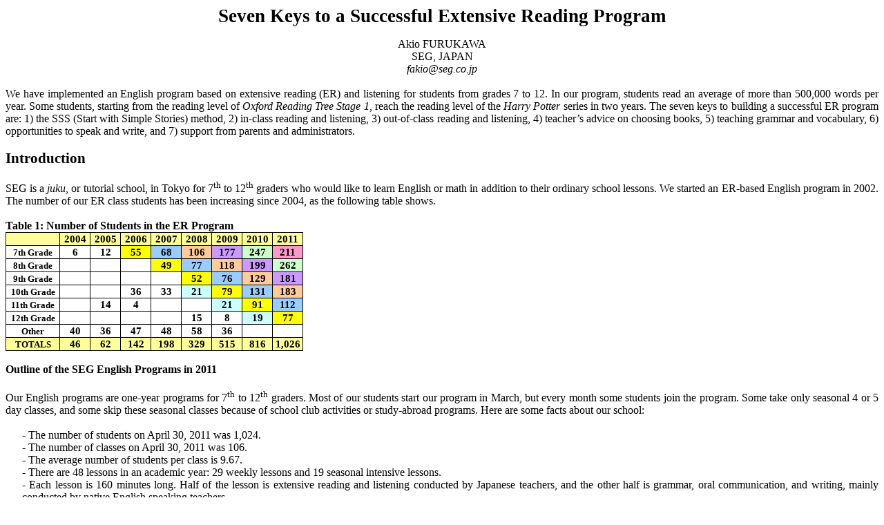

--- FILE ---
content_type: text/html
request_url: http://jera-tadoku.jp/papers/ERWC1-FURUKAWA-7_keys.htm
body_size: 40251
content:
<html xmlns:v="urn:schemas-microsoft-com:vml"
xmlns:o="urn:schemas-microsoft-com:office:office"
xmlns:w="urn:schemas-microsoft-com:office:word"
xmlns="http://www.w3.org/TR/REC-html40">

<head>
<meta http-equiv=Content-Type content="text/html; charset=shift_jis">
<meta name=ProgId content=Word.Document>
<meta name=Generator content="Microsoft Word 9">
<meta name=Originator content="Microsoft Word 9">
<link rel=File-List href="./ERWC1-FURUKAWA-7_keys.files/filelist.xml">
<link rel=Edit-Time-Data href="./ERWC1-FURUKAWA-7_keys.files/editdata.mso">
<!--[if !mso]>
<style>
v\:* {behavior:url(#default#VML);}
o\:* {behavior:url(#default#VML);}
w\:* {behavior:url(#default#VML);}
.shape {behavior:url(#default#VML);}
</style>
<![endif]-->
<title>Seven Keys to a Successful Extensive Reading Program</title>
<!--[if gte mso 9]><xml>
 <o:DocumentProperties>
  <o:Author>fakio</o:Author>
  <o:LastAuthor>fakio</o:LastAuthor>
  <o:Revision>2</o:Revision>
  <o:TotalTime>2</o:TotalTime>
  <o:LastPrinted>2011-09-01T08:46:00Z</o:LastPrinted>
  <o:Created>2011-10-23T17:32:00Z</o:Created>
  <o:LastSaved>2011-10-23T17:32:00Z</o:LastSaved>
  <o:Pages>16</o:Pages>
  <o:Words>5745</o:Words>
  <o:Characters>32752</o:Characters>
  <o:Company>SEG</o:Company>
  <o:Lines>272</o:Lines>
  <o:Paragraphs>65</o:Paragraphs>
  <o:CharactersWithSpaces>40221</o:CharactersWithSpaces>
  <o:Version>9.6926</o:Version>
 </o:DocumentProperties>
 <o:OfficeDocumentSettings>
  <o:AllowPNG/>
  <o:TargetScreenSize>1024x768</o:TargetScreenSize>
 </o:OfficeDocumentSettings>
</xml><![endif]--><!--[if gte mso 9]><xml>
 <w:WordDocument>
  <w:PunctuationKerning/>
  <w:DrawingGridVerticalSpacing>14.55 pt</w:DrawingGridVerticalSpacing>
  <w:DisplayHorizontalDrawingGridEvery>0</w:DisplayHorizontalDrawingGridEvery>
  <w:Compatibility>
   <w:SpaceForUL/>
   <w:BalanceSingleByteDoubleByteWidth/>
   <w:DoNotLeaveBackslashAlone/>
   <w:ULTrailSpace/>
   <w:DoNotExpandShiftReturn/>
   <w:AdjustLineHeightInTable/>
   <w:UseFELayout/>
  </w:Compatibility>
 </w:WordDocument>
</xml><![endif]-->
<style>
<!--
 /* Font Definitions */
@font-face
	{font-family:Wingdings;
	panose-1:5 0 0 0 0 0 0 0 0 0;
	mso-font-charset:2;
	mso-generic-font-family:auto;
	mso-font-pitch:variable;
	mso-font-signature:0 268435456 0 0 -2147483648 0;}
@font-face
	{font-family:"ＭＳ 明朝";
	panose-1:2 2 6 9 4 2 5 8 3 4;
	mso-font-alt:"MS Mincho";
	mso-font-charset:128;
	mso-generic-font-family:roman;
	mso-font-pitch:fixed;
	mso-font-signature:-1610612033 1757936891 16 0 131231 0;}
@font-face
	{font-family:Century;
	panose-1:2 4 6 4 5 5 5 2 3 4;
	mso-font-charset:0;
	mso-generic-font-family:roman;
	mso-font-pitch:variable;
	mso-font-signature:647 0 0 0 159 0;}
@font-face
	{font-family:"ＭＳ Ｐゴシック";
	panose-1:2 11 6 0 7 2 5 8 2 4;
	mso-font-charset:128;
	mso-generic-font-family:modern;
	mso-font-pitch:variable;
	mso-font-signature:-1610612033 1757936891 16 0 131231 0;}
@font-face
	{font-family:"\@ＭＳ 明朝";
	panose-1:2 2 6 9 4 2 5 8 3 4;
	mso-font-charset:128;
	mso-generic-font-family:roman;
	mso-font-pitch:fixed;
	mso-font-signature:-1610612033 1757936891 16 0 131231 0;}
@font-face
	{font-family:"\@ＭＳ Ｐゴシック";
	panose-1:2 11 6 0 7 2 5 8 2 4;
	mso-font-charset:128;
	mso-generic-font-family:modern;
	mso-font-pitch:variable;
	mso-font-signature:-1610612033 1757936891 16 0 131231 0;}
 /* Style Definitions */
p.MsoNormal, li.MsoNormal, div.MsoNormal
	{mso-style-parent:"";
	margin:0mm;
	margin-bottom:.0001pt;
	text-align:justify;
	text-justify:inter-ideograph;
	mso-pagination:none;
	font-size:10.5pt;
	mso-bidi-font-size:12.0pt;
	font-family:Century;
	mso-fareast-font-family:"ＭＳ 明朝";
	mso-bidi-font-family:"Times New Roman";
	mso-font-kerning:1.0pt;}
h1
	{mso-style-next:標準;
	margin:0mm;
	margin-bottom:.0001pt;
	text-align:justify;
	text-justify:inter-ideograph;
	mso-pagination:none;
	page-break-after:avoid;
	mso-outline-level:1;
	font-size:12.0pt;
	font-family:"Times New Roman";
	mso-font-kerning:1.0pt;}
h2
	{mso-style-next:標準;
	margin:0mm;
	margin-bottom:.0001pt;
	text-align:justify;
	text-justify:inter-ideograph;
	mso-pagination:none;
	page-break-after:avoid;
	mso-outline-level:2;
	font-size:14.0pt;
	mso-bidi-font-size:12.0pt;
	font-family:"Times New Roman";
	mso-font-kerning:1.0pt;}
h3
	{mso-style-next:標準;
	margin:0mm;
	margin-bottom:.0001pt;
	text-align:justify;
	text-justify:inter-ideograph;
	mso-pagination:none;
	page-break-after:avoid;
	mso-outline-level:3;
	font-size:10.5pt;
	mso-bidi-font-size:12.0pt;
	font-family:Century;
	mso-font-kerning:1.0pt;}
p.MsoHeader, li.MsoHeader, div.MsoHeader
	{margin:0mm;
	margin-bottom:.0001pt;
	text-align:justify;
	text-justify:inter-ideograph;
	mso-pagination:none;
	tab-stops:center 212.6pt right 425.2pt;
	layout-grid-mode:char;
	font-size:10.5pt;
	mso-bidi-font-size:12.0pt;
	font-family:Century;
	mso-fareast-font-family:"ＭＳ 明朝";
	mso-bidi-font-family:"Times New Roman";
	mso-font-kerning:1.0pt;}
p.MsoFooter, li.MsoFooter, div.MsoFooter
	{margin:0mm;
	margin-bottom:.0001pt;
	text-align:justify;
	text-justify:inter-ideograph;
	mso-pagination:none;
	tab-stops:center 212.6pt right 425.2pt;
	layout-grid-mode:char;
	font-size:10.5pt;
	mso-bidi-font-size:12.0pt;
	font-family:Century;
	mso-fareast-font-family:"ＭＳ 明朝";
	mso-bidi-font-family:"Times New Roman";
	mso-font-kerning:1.0pt;}
p.MsoBodyText, li.MsoBodyText, div.MsoBodyText
	{margin:0mm;
	margin-bottom:.0001pt;
	text-align:justify;
	text-justify:inter-ideograph;
	mso-pagination:none;
	font-size:12.0pt;
	font-family:Century;
	mso-fareast-font-family:"ＭＳ 明朝";
	mso-bidi-font-family:"Times New Roman";
	mso-font-kerning:1.0pt;}
a:link, span.MsoHyperlink
	{mso-style-parent:"";
	color:blue;
	text-decoration:underline;
	text-underline:single;}
a:visited, span.MsoHyperlinkFollowed
	{mso-style-parent:"";
	color:purple;
	text-decoration:underline;
	text-underline:single;}
p.font5, li.font5, div.font5
	{mso-style-name:font5;
	margin-right:0mm;
	mso-margin-top-alt:auto;
	mso-margin-bottom-alt:auto;
	margin-left:0mm;
	mso-pagination:widow-orphan;
	font-size:6.0pt;
	font-family:"ＭＳ Ｐゴシック";
	mso-bidi-font-family:"Times New Roman";}
p.xl24, li.xl24, div.xl24
	{mso-style-name:xl24;
	margin-right:0mm;
	mso-margin-top-alt:auto;
	mso-margin-bottom-alt:auto;
	margin-left:0mm;
	mso-pagination:widow-orphan;
	border:none;
	mso-border-alt:solid windowtext .5pt;
	padding:0mm;
	mso-padding-alt:0mm 0mm 0mm 0mm;
	font-size:12.0pt;
	font-family:"ＭＳ 明朝";
	mso-bidi-font-family:"Times New Roman";}
p.xl25, li.xl25, div.xl25
	{mso-style-name:xl25;
	margin-right:0mm;
	mso-margin-top-alt:auto;
	mso-margin-bottom-alt:auto;
	margin-left:0mm;
	mso-pagination:widow-orphan;
	border:none;
	mso-border-alt:solid windowtext .5pt;
	padding:0mm;
	mso-padding-alt:0mm 0mm 0mm 0mm;
	font-size:12.0pt;
	font-family:"ＭＳ 明朝";
	mso-bidi-font-family:"Times New Roman";}
p.xl26, li.xl26, div.xl26
	{mso-style-name:xl26;
	margin-right:0mm;
	mso-margin-top-alt:auto;
	mso-margin-bottom-alt:auto;
	margin-left:0mm;
	mso-pagination:widow-orphan;
	border:none;
	mso-border-alt:solid windowtext .5pt;
	padding:0mm;
	mso-padding-alt:0mm 0mm 0mm 0mm;
	font-size:12.0pt;
	font-family:"ＭＳ 明朝";
	mso-bidi-font-family:"Times New Roman";}
p.xl27, li.xl27, div.xl27
	{mso-style-name:xl27;
	margin-right:0mm;
	mso-margin-top-alt:auto;
	mso-margin-bottom-alt:auto;
	margin-left:0mm;
	text-align:center;
	mso-pagination:widow-orphan;
	border:none;
	mso-border-alt:solid windowtext .5pt;
	padding:0mm;
	mso-padding-alt:0mm 0mm 0mm 0mm;
	font-size:12.0pt;
	font-family:"ＭＳ 明朝";
	mso-bidi-font-family:"Times New Roman";}
p.xl28, li.xl28, div.xl28
	{mso-style-name:xl28;
	margin-right:0mm;
	mso-margin-top-alt:auto;
	mso-margin-bottom-alt:auto;
	margin-left:0mm;
	text-align:center;
	mso-pagination:widow-orphan;
	border:none;
	mso-border-alt:solid windowtext .5pt;
	padding:0mm;
	mso-padding-alt:0mm 0mm 0mm 0mm;
	font-size:12.0pt;
	font-family:"ＭＳ 明朝";
	mso-bidi-font-family:"Times New Roman";}
p.xl29, li.xl29, div.xl29
	{mso-style-name:xl29;
	margin-right:0mm;
	mso-margin-top-alt:auto;
	mso-margin-bottom-alt:auto;
	margin-left:0mm;
	mso-pagination:widow-orphan;
	border:none;
	mso-border-alt:solid windowtext .5pt;
	padding:0mm;
	mso-padding-alt:0mm 0mm 0mm 0mm;
	font-size:12.0pt;
	font-family:"ＭＳ 明朝";
	mso-bidi-font-family:"Times New Roman";}
p.xl30, li.xl30, div.xl30
	{mso-style-name:xl30;
	margin-right:0mm;
	mso-margin-top-alt:auto;
	mso-margin-bottom-alt:auto;
	margin-left:0mm;
	text-align:center;
	mso-pagination:widow-orphan;
	border:none;
	mso-border-top-alt:solid windowtext .5pt;
	mso-border-left-alt:solid windowtext .5pt;
	mso-border-bottom-alt:solid windowtext .5pt;
	padding:0mm;
	mso-padding-alt:0mm 0mm 0mm 0mm;
	font-size:12.0pt;
	font-family:"ＭＳ 明朝";
	mso-bidi-font-family:"Times New Roman";}
p.xl31, li.xl31, div.xl31
	{mso-style-name:xl31;
	margin-right:0mm;
	mso-margin-top-alt:auto;
	mso-margin-bottom-alt:auto;
	margin-left:0mm;
	text-align:center;
	mso-pagination:widow-orphan;
	border:none;
	mso-border-top-alt:solid windowtext .5pt;
	mso-border-bottom-alt:solid windowtext .5pt;
	padding:0mm;
	mso-padding-alt:0mm 0mm 0mm 0mm;
	font-size:12.0pt;
	font-family:"ＭＳ 明朝";
	mso-bidi-font-family:"Times New Roman";}
p.xl32, li.xl32, div.xl32
	{mso-style-name:xl32;
	margin-right:0mm;
	mso-margin-top-alt:auto;
	mso-margin-bottom-alt:auto;
	margin-left:0mm;
	text-align:center;
	mso-pagination:widow-orphan;
	border:none;
	mso-border-top-alt:solid windowtext .5pt;
	mso-border-bottom-alt:solid windowtext .5pt;
	mso-border-right-alt:solid windowtext .5pt;
	padding:0mm;
	mso-padding-alt:0mm 0mm 0mm 0mm;
	font-size:12.0pt;
	font-family:"ＭＳ 明朝";
	mso-bidi-font-family:"Times New Roman";}
p.xl33, li.xl33, div.xl33
	{mso-style-name:xl33;
	margin-right:0mm;
	mso-margin-top-alt:auto;
	mso-margin-bottom-alt:auto;
	margin-left:0mm;
	mso-pagination:widow-orphan;
	background:yellow;
	border:none;
	mso-border-alt:solid windowtext .5pt;
	padding:0mm;
	mso-padding-alt:0mm 0mm 0mm 0mm;
	font-size:12.0pt;
	font-family:"ＭＳ 明朝";
	mso-bidi-font-family:"Times New Roman";}
p.xl34, li.xl34, div.xl34
	{mso-style-name:xl34;
	margin-right:0mm;
	mso-margin-top-alt:auto;
	mso-margin-bottom-alt:auto;
	margin-left:0mm;
	mso-pagination:widow-orphan;
	background:white;
	border:none;
	mso-border-alt:solid windowtext .5pt;
	padding:0mm;
	mso-padding-alt:0mm 0mm 0mm 0mm;
	font-size:12.0pt;
	font-family:"ＭＳ 明朝";
	mso-bidi-font-family:"Times New Roman";}
p.xl35, li.xl35, div.xl35
	{mso-style-name:xl35;
	margin-right:0mm;
	mso-margin-top-alt:auto;
	mso-margin-bottom-alt:auto;
	margin-left:0mm;
	text-align:center;
	mso-pagination:widow-orphan;
	background:#CCFFFF;
	border:none;
	mso-border-alt:solid windowtext .5pt;
	padding:0mm;
	mso-padding-alt:0mm 0mm 0mm 0mm;
	font-size:12.0pt;
	font-family:"ＭＳ 明朝";
	mso-bidi-font-family:"Times New Roman";}
p.xl36, li.xl36, div.xl36
	{mso-style-name:xl36;
	margin-right:0mm;
	mso-margin-top-alt:auto;
	mso-margin-bottom-alt:auto;
	margin-left:0mm;
	mso-pagination:widow-orphan;
	background:#CCFFCC;
	border:none;
	mso-border-alt:solid windowtext .5pt;
	padding:0mm;
	mso-padding-alt:0mm 0mm 0mm 0mm;
	font-size:12.0pt;
	font-family:"ＭＳ 明朝";
	mso-bidi-font-family:"Times New Roman";}
p.xl37, li.xl37, div.xl37
	{mso-style-name:xl37;
	margin-right:0mm;
	mso-margin-top-alt:auto;
	mso-margin-bottom-alt:auto;
	margin-left:0mm;
	text-align:center;
	mso-pagination:widow-orphan;
	background:white;
	border:none;
	mso-border-alt:solid windowtext .5pt;
	padding:0mm;
	mso-padding-alt:0mm 0mm 0mm 0mm;
	font-size:12.0pt;
	font-family:"ＭＳ 明朝";
	mso-bidi-font-family:"Times New Roman";}
p.xl38, li.xl38, div.xl38
	{mso-style-name:xl38;
	margin-right:0mm;
	mso-margin-top-alt:auto;
	mso-margin-bottom-alt:auto;
	margin-left:0mm;
	mso-pagination:widow-orphan;
	background:white;
	border:none;
	mso-border-alt:solid windowtext .5pt;
	padding:0mm;
	mso-padding-alt:0mm 0mm 0mm 0mm;
	font-size:12.0pt;
	font-family:"ＭＳ 明朝";
	mso-bidi-font-family:"Times New Roman";}
p.xl39, li.xl39, div.xl39
	{mso-style-name:xl39;
	margin-right:0mm;
	mso-margin-top-alt:auto;
	mso-margin-bottom-alt:auto;
	margin-left:0mm;
	text-align:center;
	mso-pagination:widow-orphan;
	background:#FFFF99;
	border:none;
	mso-border-alt:solid windowtext .5pt;
	padding:0mm;
	mso-padding-alt:0mm 0mm 0mm 0mm;
	font-size:12.0pt;
	font-family:"ＭＳ Ｐゴシック";
	mso-bidi-font-family:"Times New Roman";
	font-style:italic;
	text-decoration:underline;
	text-underline:single;}
p.xl40, li.xl40, div.xl40
	{mso-style-name:xl40;
	margin-right:0mm;
	mso-margin-top-alt:auto;
	mso-margin-bottom-alt:auto;
	margin-left:0mm;
	text-align:center;
	mso-pagination:widow-orphan;
	background:white;
	border:none;
	mso-border-alt:solid windowtext .5pt;
	padding:0mm;
	mso-padding-alt:0mm 0mm 0mm 0mm;
	font-size:12.0pt;
	font-family:"ＭＳ Ｐゴシック";
	mso-bidi-font-family:"Times New Roman";
	font-style:italic;
	text-decoration:underline;
	text-underline:single;}
p.xl41, li.xl41, div.xl41
	{mso-style-name:xl41;
	margin-right:0mm;
	mso-margin-top-alt:auto;
	mso-margin-bottom-alt:auto;
	margin-left:0mm;
	text-align:center;
	mso-pagination:widow-orphan;
	background:#FFFF99;
	border:none;
	mso-border-alt:solid windowtext .5pt;
	padding:0mm;
	mso-padding-alt:0mm 0mm 0mm 0mm;
	font-size:12.0pt;
	font-family:"ＭＳ 明朝";
	mso-bidi-font-family:"Times New Roman";}
 /* Page Definitions */
@page
	{mso-page-border-surround-header:no;
	mso-page-border-surround-footer:no;
	mso-footnote-separator:url("./ERWC1-FURUKAWA-7_keys.files/header.htm") fs;
	mso-footnote-continuation-separator:url("./ERWC1-FURUKAWA-7_keys.files/header.htm") fcs;
	mso-endnote-separator:url("./ERWC1-FURUKAWA-7_keys.files/header.htm") es;
	mso-endnote-continuation-separator:url("./ERWC1-FURUKAWA-7_keys.files/header.htm") ecs;}
@page Section1
	{size:595.3pt 841.9pt;
	margin:62.35pt 20.0mm 62.35pt 20.0mm;
	mso-header-margin:42.55pt;
	mso-footer-margin:49.6pt;
	mso-even-footer:url("./ERWC1-FURUKAWA-7_keys.files/header.htm") ef1;
	mso-footer:url("./ERWC1-FURUKAWA-7_keys.files/header.htm") f1;
	mso-paper-source:0;
	layout-grid:14.55pt;}
div.Section1
	{page:Section1;}
 /* List Definitions */
@list l0
	{mso-list-id:275061924;
	mso-list-type:hybrid;
	mso-list-template-ids:564547376 -1354706036 67698691 67698693 67698689 67698691 67698693 67698689 67698691 67698693;}
@list l0:level1
	{mso-level-start-at:0;
	mso-level-number-format:bullet;
	mso-level-text:-;
	mso-level-tab-stop:none;
	mso-level-number-position:left;
	text-indent:-18.0pt;
	font-family:"ＭＳ 明朝";
	mso-bidi-font-family:"Times New Roman";}
@list l1
	{mso-list-id:276255120;
	mso-list-type:hybrid;
	mso-list-template-ids:-1289035414 431554106 67698711 67698705 67698703 67698711 67698705 67698703 67698711 67698705;}
@list l1:level1
	{mso-level-text:"%1\)";
	mso-level-tab-stop:18.0pt;
	mso-level-number-position:left;
	margin-left:18.0pt;
	text-indent:-18.0pt;}
@list l2
	{mso-list-id:629945004;
	mso-list-type:hybrid;
	mso-list-template-ids:271068026 -350082184 67698711 67698705 67698703 67698711 67698705 67698703 67698711 67698705;}
@list l2:level1
	{mso-level-text:"\(%1\)";
	mso-level-tab-stop:24.0pt;
	mso-level-number-position:left;
	margin-left:24.0pt;
	text-indent:-18.0pt;}
@list l3
	{mso-list-id:650915010;
	mso-list-type:hybrid;
	mso-list-template-ids:-1543051678 -613499238 67698711 67698705 67698703 67698711 67698705 67698703 67698711 67698705;}
@list l3:level1
	{mso-level-text:"%1\)";
	mso-level-tab-stop:18.0pt;
	mso-level-number-position:left;
	margin-left:18.0pt;
	text-indent:-18.0pt;}
@list l4
	{mso-list-id:791944909;
	mso-list-template-ids:-1595533004;}
@list l4:level1
	{mso-level-text:%1;
	mso-level-tab-stop:18.0pt;
	mso-level-number-position:left;
	margin-left:18.0pt;
	text-indent:-18.0pt;}
@list l4:level2
	{mso-level-text:%1-%2;
	mso-level-tab-stop:29.95pt;
	mso-level-number-position:left;
	margin-left:29.95pt;
	text-indent:-18.0pt;}
@list l4:level3
	{mso-level-text:"%1-%2\.%3";
	mso-level-tab-stop:59.9pt;
	mso-level-number-position:left;
	margin-left:59.9pt;
	text-indent:-36.0pt;}
@list l4:level4
	{mso-level-text:"%1-%2\.%3\.%4";
	mso-level-tab-stop:89.85pt;
	mso-level-number-position:left;
	margin-left:89.85pt;
	text-indent:-54.0pt;}
@list l4:level5
	{mso-level-text:"%1-%2\.%3\.%4\.%5";
	mso-level-tab-stop:101.8pt;
	mso-level-number-position:left;
	margin-left:101.8pt;
	text-indent:-54.0pt;}
@list l4:level6
	{mso-level-text:"%1-%2\.%3\.%4\.%5\.%6";
	mso-level-tab-stop:131.75pt;
	mso-level-number-position:left;
	margin-left:131.75pt;
	text-indent:-72.0pt;}
@list l4:level7
	{mso-level-text:"%1-%2\.%3\.%4\.%5\.%6\.%7";
	mso-level-tab-stop:143.7pt;
	mso-level-number-position:left;
	margin-left:143.7pt;
	text-indent:-72.0pt;}
@list l4:level8
	{mso-level-text:"%1-%2\.%3\.%4\.%5\.%6\.%7\.%8";
	mso-level-tab-stop:173.65pt;
	mso-level-number-position:left;
	margin-left:173.65pt;
	text-indent:-90.0pt;}
@list l4:level9
	{mso-level-text:"%1-%2\.%3\.%4\.%5\.%6\.%7\.%8\.%9";
	mso-level-tab-stop:185.6pt;
	mso-level-number-position:left;
	margin-left:185.6pt;
	text-indent:-90.0pt;}
@list l5
	{mso-list-id:1120223701;
	mso-list-type:hybrid;
	mso-list-template-ids:1843968658 -25781714 67698711 67698705 67698703 67698711 67698705 67698703 67698711 67698705;}
@list l5:level1
	{mso-level-text:"%1\)";
	mso-level-tab-stop:18.0pt;
	mso-level-number-position:left;
	margin-left:18.0pt;
	text-indent:-18.0pt;}
@list l6
	{mso-list-id:1346135794;
	mso-list-type:hybrid;
	mso-list-template-ids:-1954910362 182497780 67698711 67698705 67698703 67698711 67698705 67698703 67698711 67698705;}
@list l6:level1
	{mso-level-text:"\(%1\)";
	mso-level-tab-stop:30.0pt;
	mso-level-number-position:left;
	margin-left:30.0pt;
	text-indent:-18.0pt;}
@list l7
	{mso-list-id:1393692121;
	mso-list-type:hybrid;
	mso-list-template-ids:1866728484 -808002674 67698699 67698701 67698689 67698699 67698701 67698689 67698699 67698701;}
@list l7:level1
	{mso-level-start-at:2;
	mso-level-number-format:bullet;
	mso-level-text:-;
	mso-level-tab-stop:30.0pt;
	mso-level-number-position:left;
	margin-left:30.0pt;
	text-indent:-18.0pt;
	mso-ansi-font-size:12.0pt;
	font-family:"Times New Roman";
	mso-fareast-font-family:"ＭＳ 明朝";}
@list l7:level2
	{mso-level-number-format:bullet;
	mso-level-text:\F0D8;
	mso-level-tab-stop:54.0pt;
	mso-level-number-position:left;
	margin-left:54.0pt;
	text-indent:-21.0pt;
	font-family:Wingdings;}
@list l7:level3
	{mso-level-number-format:bullet;
	mso-level-text:\F0B2;
	mso-level-tab-stop:75.0pt;
	mso-level-number-position:left;
	margin-left:75.0pt;
	text-indent:-21.0pt;
	font-family:Wingdings;}
@list l7:level4
	{mso-level-number-format:bullet;
	mso-level-text:\F06C;
	mso-level-tab-stop:96.0pt;
	mso-level-number-position:left;
	margin-left:96.0pt;
	text-indent:-21.0pt;
	font-family:Wingdings;}
@list l7:level5
	{mso-level-number-format:bullet;
	mso-level-text:\F0D8;
	mso-level-tab-stop:117.0pt;
	mso-level-number-position:left;
	margin-left:117.0pt;
	text-indent:-21.0pt;
	font-family:Wingdings;}
@list l7:level6
	{mso-level-number-format:bullet;
	mso-level-text:\F0B2;
	mso-level-tab-stop:138.0pt;
	mso-level-number-position:left;
	margin-left:138.0pt;
	text-indent:-21.0pt;
	font-family:Wingdings;}
@list l7:level7
	{mso-level-number-format:bullet;
	mso-level-text:\F06C;
	mso-level-tab-stop:159.0pt;
	mso-level-number-position:left;
	margin-left:159.0pt;
	text-indent:-21.0pt;
	font-family:Wingdings;}
@list l7:level8
	{mso-level-number-format:bullet;
	mso-level-text:\F0D8;
	mso-level-tab-stop:180.0pt;
	mso-level-number-position:left;
	margin-left:180.0pt;
	text-indent:-21.0pt;
	font-family:Wingdings;}
@list l7:level9
	{mso-level-number-format:bullet;
	mso-level-text:\F0B2;
	mso-level-tab-stop:201.0pt;
	mso-level-number-position:left;
	margin-left:201.0pt;
	text-indent:-21.0pt;
	font-family:Wingdings;}
@list l8
	{mso-list-id:1724865583;
	mso-list-type:hybrid;
	mso-list-template-ids:406196966 836907376 67698711 67698705 67698703 67698711 67698705 67698703 67698711 67698705;}
@list l8:level1
	{mso-level-text:%1;
	mso-level-tab-stop:21.75pt;
	mso-level-number-position:left;
	margin-left:21.75pt;
	text-indent:-21.75pt;}
ol
	{margin-bottom:0mm;}
ul
	{margin-bottom:0mm;}
-->
</style>
<!--[if gte mso 9]><xml>
 <o:shapedefaults v:ext="edit" spidmax="2050">
  <o:colormenu v:ext="edit" fillcolor="#cff"/>
 </o:shapedefaults></xml><![endif]--><!--[if gte mso 9]><xml>
 <o:shapelayout v:ext="edit">
  <o:idmap v:ext="edit" data="1"/>
 </o:shapelayout></xml><![endif]-->
</head>

<body lang=JA link=blue vlink=purple style='tab-interval:42.0pt;text-justify-trim:
punctuation'>

<div class=Section1 style='layout-grid:14.55pt'>

<p class=MsoNormal align=center style='text-align:center'><b style='mso-bidi-font-weight:
normal'><span lang=EN-US style='font-size:20.0pt;mso-bidi-font-size:12.0pt;
font-family:"Times New Roman"'>Seven Keys to a Successful Extensive Reading
Program<o:p></o:p></span></b></p>

<p class=MsoNormal align=center style='text-align:center'><span lang=EN-US
style='font-family:"Times New Roman";color:red'><![if !supportEmptyParas]>&nbsp;<![endif]><o:p></o:p></span></p>

<p class=MsoNormal align=center style='text-align:center'><span lang=EN-US
style='font-size:12.0pt;font-family:"Times New Roman"'>Akio FURUKAWA<o:p></o:p></span></p>

<p class=MsoNormal align=center style='text-align:center'><span lang=EN-US
style='font-size:12.0pt;font-family:"Times New Roman"'>SEG, JAPAN<o:p></o:p></span></p>

<p class=MsoNormal align=center style='text-align:center'><i style='mso-bidi-font-style:
normal'><span lang=EN-US style='font-size:12.0pt;font-family:"Times New Roman"'>fakio@seg.co.jp<o:p></o:p></span></i></p>

<p class=MsoNormal><span lang=EN-US style='font-size:12.0pt;font-family:"Times New Roman"'><![if !supportEmptyParas]>&nbsp;<![endif]><o:p></o:p></span></p>

<p class=MsoNormal><span lang=EN-US style='font-size:12.0pt;font-family:"Times New Roman"'>We
have implemented an English program based on extensive reading (ER) and
listening for students from grades 7 to 12. In our program, students read an
average of more than 500,000 words per year. Some students, starting from the
reading level of <i>Oxford Reading Tree Stage 1</i>, reach the reading level of
the <i>Harry Potter</i> series in two years. The seven keys to building a
successful ER program are: 1) the SSS (Start with Simple Stories) method, 2)
in-class reading and listening, 3) out-of-class reading and listening, 4)
teacher’s advice on choosing books, 5) teaching grammar and vocabulary, 6)
opportunities to speak and write, and 7) support from parents and administrators.<o:p></o:p></span></p>

<p class=MsoNormal><span lang=EN-US style='font-size:12.0pt;font-family:"Times New Roman"'><![if !supportEmptyParas]>&nbsp;<![endif]><o:p></o:p></span></p>

<h1><span lang=EN-US style='font-size:16.0pt;mso-bidi-font-size:12.0pt'>Introduction<o:p></o:p></span></h1>

<p class=MsoNormal><span lang=EN-US style='font-size:12.0pt;font-family:"Times New Roman"'><![if !supportEmptyParas]>&nbsp;<![endif]><o:p></o:p></span></p>

<p class=MsoNormal><span lang=EN-US style='font-size:12.0pt;font-family:"Times New Roman"'>SEG
is a <i style='mso-bidi-font-style:normal'>juku</i>, or tutorial school, in
Tokyo for 7<sup>th</sup> to 12<sup>th</sup> graders who would like to learn
English or math in addition to their ordinary school lessons. We started an
ER-based English program in 2002. The number of our ER class students has been
increasing since 2004, as the following table shows.<o:p></o:p></span></p>

<p class=MsoNormal><b><span lang=EN-US style='font-size:12.0pt;font-family:
"Times New Roman"'><![if !supportEmptyParas]>&nbsp;<![endif]><o:p></o:p></span></b></p>

<p class=MsoNormal><b><span lang=EN-US style='font-size:12.0pt;font-family:
"Times New Roman"'>Table 1: Number of Students in the ER Program</span></b><b
style='mso-bidi-font-weight:normal'><span lang=EN-US style='font-size:12.0pt;
font-family:"Times New Roman"'><span style="mso-spacerun: yes">&nbsp; </span><o:p></o:p></span></b></p>

<table border=0 cellspacing=0 cellpadding=0 width=431 style='width:323.0pt;
 border-collapse:collapse;mso-padding-alt:0mm 0mm 0mm 0mm'>
 <tr style='height:13.5pt'>
  <td width=79 nowrap valign=bottom style='width:59.0pt;border:solid windowtext .5pt;
  background:#FFFF99;padding:.75pt .75pt 0mm .75pt;height:13.5pt'>
  <p class=MsoNormal><span style='font-size:10.0pt;font-family:"ＭＳ Ｐゴシック"'>　<span
  lang=EN-US><o:p></o:p></span></span></p>
  </td>
  <td width=44 nowrap style='width:33.0pt;border:solid windowtext .5pt;
  border-left:none;background:#FFFF99;padding:.75pt .75pt 0mm .75pt;height:
  13.5pt'>
  <p class=MsoNormal align=center style='text-align:center'><b><span
  lang=EN-US style='font-size:11.0pt;font-family:"ＭＳ Ｐゴシック"'>2004<o:p></o:p></span></b></p>
  </td>
  <td width=44 nowrap style='width:33.0pt;border:solid windowtext .5pt;
  border-left:none;background:#FFFF99;padding:.75pt .75pt 0mm .75pt;height:
  13.5pt'>
  <p class=MsoNormal align=center style='text-align:center'><b><span
  lang=EN-US style='font-size:11.0pt;font-family:"ＭＳ Ｐゴシック"'>2005<o:p></o:p></span></b></p>
  </td>
  <td width=44 nowrap style='width:33.0pt;border:solid windowtext .5pt;
  border-left:none;background:#FFFF99;padding:.75pt .75pt 0mm .75pt;height:
  13.5pt'>
  <p class=MsoNormal align=center style='text-align:center'><b><span
  lang=EN-US style='font-size:11.0pt;font-family:"ＭＳ Ｐゴシック"'>2006<o:p></o:p></span></b></p>
  </td>
  <td width=44 nowrap style='width:33.0pt;border:solid windowtext .5pt;
  border-left:none;background:#FFFF99;padding:.75pt .75pt 0mm .75pt;height:
  13.5pt'>
  <p class=MsoNormal align=center style='text-align:center'><b><span
  lang=EN-US style='font-size:11.0pt;font-family:"ＭＳ Ｐゴシック"'>2007<o:p></o:p></span></b></p>
  </td>
  <td width=44 nowrap style='width:33.0pt;border:solid windowtext .5pt;
  border-left:none;background:#FFFF99;padding:.75pt .75pt 0mm .75pt;height:
  13.5pt'>
  <p class=MsoNormal align=center style='text-align:center'><b><span
  lang=EN-US style='font-size:11.0pt;font-family:"ＭＳ Ｐゴシック"'>2008<o:p></o:p></span></b></p>
  </td>
  <td width=44 nowrap style='width:33.0pt;border:solid windowtext .5pt;
  border-left:none;background:#FFFF99;padding:.75pt .75pt 0mm .75pt;height:
  13.5pt'>
  <p class=MsoNormal align=center style='text-align:center'><b><span
  lang=EN-US style='font-size:11.0pt;font-family:"ＭＳ Ｐゴシック"'>2009<o:p></o:p></span></b></p>
  </td>
  <td width=44 nowrap style='width:33.0pt;border:solid windowtext .5pt;
  border-left:none;background:#FFFF99;padding:.75pt .75pt 0mm .75pt;height:
  13.5pt'>
  <p class=MsoNormal align=center style='text-align:center'><b><span
  lang=EN-US style='font-size:11.0pt;font-family:"ＭＳ Ｐゴシック"'>2010<o:p></o:p></span></b></p>
  </td>
  <td width=44 nowrap style='width:33.0pt;border:solid windowtext .5pt;
  border-left:none;background:#FFFF99;padding:.75pt .75pt 0mm .75pt;height:
  13.5pt'>
  <p class=MsoNormal align=center style='text-align:center'><b><span
  lang=EN-US style='font-size:11.0pt;font-family:"ＭＳ Ｐゴシック"'>2011<o:p></o:p></span></b></p>
  </td>
 </tr>
 <tr style='height:13.5pt'>
  <td width=79 nowrap valign=bottom style='width:59.0pt;border:solid windowtext .5pt;
  border-top:none;padding:.75pt .75pt 0mm .75pt;height:13.5pt'>
  <p class=MsoNormal align=center style='text-align:center'><b><span
  lang=EN-US style='font-size:10.0pt;font-family:"ＭＳ Ｐゴシック"'>7th Grade<o:p></o:p></span></b></p>
  </td>
  <td nowrap style='border-top:none;border-left:none;border-bottom:solid windowtext .5pt;
  border-right:solid windowtext .5pt;padding:.75pt .75pt 0mm .75pt;height:13.5pt'>
  <p class=MsoNormal align=center style='text-align:center'><b><span
  lang=EN-US style='font-size:11.0pt;font-family:"ＭＳ Ｐゴシック"'>6<o:p></o:p></span></b></p>
  </td>
  <td nowrap style='border-top:none;border-left:none;border-bottom:solid windowtext .5pt;
  border-right:solid windowtext .5pt;padding:.75pt .75pt 0mm .75pt;height:13.5pt'>
  <p class=MsoNormal align=center style='text-align:center'><b><span
  lang=EN-US style='font-size:11.0pt;font-family:"ＭＳ Ｐゴシック"'>12<o:p></o:p></span></b></p>
  </td>
  <td nowrap style='border-top:none;border-left:none;border-bottom:solid windowtext .5pt;
  border-right:solid windowtext .5pt;background:yellow;padding:.75pt .75pt 0mm .75pt;
  height:13.5pt'>
  <p class=MsoNormal align=center style='text-align:center'><b><span
  lang=EN-US style='font-size:11.0pt;font-family:"ＭＳ Ｐゴシック"'>55<o:p></o:p></span></b></p>
  </td>
  <td nowrap style='border-top:none;border-left:none;border-bottom:solid windowtext .5pt;
  border-right:solid windowtext .5pt;background:#99CCFF;padding:.75pt .75pt 0mm .75pt;
  height:13.5pt'>
  <p class=MsoNormal align=center style='text-align:center'><b><span
  lang=EN-US style='font-size:11.0pt;font-family:"ＭＳ Ｐゴシック"'>68<o:p></o:p></span></b></p>
  </td>
  <td nowrap style='border-top:none;border-left:none;border-bottom:solid windowtext .5pt;
  border-right:solid windowtext .5pt;background:#FFCC99;padding:.75pt .75pt 0mm .75pt;
  height:13.5pt'>
  <p class=MsoNormal align=center style='text-align:center'><b><span
  lang=EN-US style='font-size:11.0pt;font-family:"ＭＳ Ｐゴシック"'>106<o:p></o:p></span></b></p>
  </td>
  <td nowrap style='border-top:none;border-left:none;border-bottom:solid windowtext .5pt;
  border-right:solid windowtext .5pt;background:#CC99FF;padding:.75pt .75pt 0mm .75pt;
  height:13.5pt'>
  <p class=MsoNormal align=center style='text-align:center'><b><span
  lang=EN-US style='font-size:11.0pt;font-family:"ＭＳ Ｐゴシック"'>177<o:p></o:p></span></b></p>
  </td>
  <td nowrap style='border-top:none;border-left:none;border-bottom:solid windowtext .5pt;
  border-right:solid windowtext .5pt;background:#CCFFCC;padding:.75pt .75pt 0mm .75pt;
  height:13.5pt'>
  <p class=MsoNormal align=center style='text-align:center'><b><span
  lang=EN-US style='font-size:11.0pt;font-family:"ＭＳ Ｐゴシック"'>247<o:p></o:p></span></b></p>
  </td>
  <td nowrap style='border-top:none;border-left:none;border-bottom:solid windowtext .5pt;
  border-right:solid windowtext .5pt;background:#FF99CC;padding:.75pt .75pt 0mm .75pt;
  height:13.5pt'>
  <p class=MsoNormal align=center style='text-align:center'><b><span
  lang=EN-US style='font-size:11.0pt;font-family:"ＭＳ Ｐゴシック"'>211<o:p></o:p></span></b></p>
  </td>
 </tr>
 <tr style='height:13.5pt'>
  <td width=79 nowrap valign=bottom style='width:59.0pt;border:solid windowtext .5pt;
  border-top:none;padding:.75pt .75pt 0mm .75pt;height:13.5pt'>
  <p class=MsoNormal align=center style='text-align:center'><b><span
  lang=EN-US style='font-size:10.0pt;font-family:"ＭＳ Ｐゴシック"'>8th Grade<o:p></o:p></span></b></p>
  </td>
  <td nowrap style='border-top:none;border-left:none;border-bottom:solid windowtext .5pt;
  border-right:solid windowtext .5pt;padding:.75pt .75pt 0mm .75pt;height:13.5pt'>
  <p class=MsoNormal align=center style='text-align:center'><b><span
  style='font-size:11.0pt;font-family:"ＭＳ Ｐゴシック"'>　<span lang=EN-US><o:p></o:p></span></span></b></p>
  </td>
  <td nowrap style='border-top:none;border-left:none;border-bottom:solid windowtext .5pt;
  border-right:solid windowtext .5pt;padding:.75pt .75pt 0mm .75pt;height:13.5pt'>
  <p class=MsoNormal align=center style='text-align:center'><b><span
  style='font-size:11.0pt;font-family:"ＭＳ Ｐゴシック"'>　<span lang=EN-US><o:p></o:p></span></span></b></p>
  </td>
  <td nowrap style='border-top:none;border-left:none;border-bottom:solid windowtext .5pt;
  border-right:solid windowtext .5pt;padding:.75pt .75pt 0mm .75pt;height:13.5pt'>
  <p class=MsoNormal align=center style='text-align:center'><b><span
  style='font-size:11.0pt;font-family:"ＭＳ Ｐゴシック"'>　<span lang=EN-US><o:p></o:p></span></span></b></p>
  </td>
  <td nowrap style='border-top:none;border-left:none;border-bottom:solid windowtext .5pt;
  border-right:solid windowtext .5pt;background:yellow;padding:.75pt .75pt 0mm .75pt;
  height:13.5pt'>
  <p class=MsoNormal align=center style='text-align:center'><b><span
  lang=EN-US style='font-size:11.0pt;font-family:"ＭＳ Ｐゴシック"'>49<o:p></o:p></span></b></p>
  </td>
  <td nowrap style='border-top:none;border-left:none;border-bottom:solid windowtext .5pt;
  border-right:solid windowtext .5pt;background:#99CCFF;padding:.75pt .75pt 0mm .75pt;
  height:13.5pt'>
  <p class=MsoNormal align=center style='text-align:center'><b><span
  lang=EN-US style='font-size:11.0pt;font-family:"ＭＳ Ｐゴシック"'>77<o:p></o:p></span></b></p>
  </td>
  <td nowrap style='border-top:none;border-left:none;border-bottom:solid windowtext .5pt;
  border-right:solid windowtext .5pt;background:#FFCC99;padding:.75pt .75pt 0mm .75pt;
  height:13.5pt'>
  <p class=MsoNormal align=center style='text-align:center'><b><span
  lang=EN-US style='font-size:11.0pt;font-family:"ＭＳ Ｐゴシック"'>118<o:p></o:p></span></b></p>
  </td>
  <td nowrap style='border-top:none;border-left:none;border-bottom:solid windowtext .5pt;
  border-right:solid windowtext .5pt;background:#CC99FF;padding:.75pt .75pt 0mm .75pt;
  height:13.5pt'>
  <p class=MsoNormal align=center style='text-align:center'><b><span
  lang=EN-US style='font-size:11.0pt;font-family:"ＭＳ Ｐゴシック"'>199<o:p></o:p></span></b></p>
  </td>
  <td nowrap style='border-top:none;border-left:none;border-bottom:solid windowtext .5pt;
  border-right:solid windowtext .5pt;background:#CCFFCC;padding:.75pt .75pt 0mm .75pt;
  height:13.5pt'>
  <p class=MsoNormal align=center style='text-align:center'><b><span
  lang=EN-US style='font-size:11.0pt;font-family:"ＭＳ Ｐゴシック"'>262<o:p></o:p></span></b></p>
  </td>
 </tr>
 <tr style='height:13.5pt'>
  <td width=79 nowrap valign=bottom style='width:59.0pt;border:solid windowtext .5pt;
  border-top:none;padding:.75pt .75pt 0mm .75pt;height:13.5pt'>
  <p class=MsoNormal align=center style='text-align:center'><b><span
  lang=EN-US style='font-size:10.0pt;font-family:"ＭＳ Ｐゴシック"'>9th Grade<o:p></o:p></span></b></p>
  </td>
  <td nowrap style='border-top:none;border-left:none;border-bottom:solid windowtext .5pt;
  border-right:solid windowtext .5pt;padding:.75pt .75pt 0mm .75pt;height:13.5pt'>
  <p class=MsoNormal align=center style='text-align:center'><b><span
  style='font-size:11.0pt;font-family:"ＭＳ Ｐゴシック"'>　<span lang=EN-US><o:p></o:p></span></span></b></p>
  </td>
  <td nowrap style='border-top:none;border-left:none;border-bottom:solid windowtext .5pt;
  border-right:solid windowtext .5pt;padding:.75pt .75pt 0mm .75pt;height:13.5pt'>
  <p class=MsoNormal align=center style='text-align:center'><b><span
  style='font-size:11.0pt;font-family:"ＭＳ Ｐゴシック"'>　<span lang=EN-US><o:p></o:p></span></span></b></p>
  </td>
  <td nowrap style='border-top:none;border-left:none;border-bottom:solid windowtext .5pt;
  border-right:solid windowtext .5pt;padding:.75pt .75pt 0mm .75pt;height:13.5pt'>
  <p class=MsoNormal align=center style='text-align:center'><b><span
  style='font-size:11.0pt;font-family:"ＭＳ Ｐゴシック"'>　<span lang=EN-US><o:p></o:p></span></span></b></p>
  </td>
  <td nowrap style='border-top:none;border-left:none;border-bottom:solid windowtext .5pt;
  border-right:solid windowtext .5pt;padding:.75pt .75pt 0mm .75pt;height:13.5pt'>
  <p class=MsoNormal align=center style='text-align:center'><b><span
  style='font-size:11.0pt;font-family:"ＭＳ Ｐゴシック"'>　<span lang=EN-US><o:p></o:p></span></span></b></p>
  </td>
  <td nowrap style='border-top:none;border-left:none;border-bottom:solid windowtext .5pt;
  border-right:solid windowtext .5pt;background:yellow;padding:.75pt .75pt 0mm .75pt;
  height:13.5pt'>
  <p class=MsoNormal align=center style='text-align:center'><b><span
  lang=EN-US style='font-size:11.0pt;font-family:"ＭＳ Ｐゴシック"'>52<o:p></o:p></span></b></p>
  </td>
  <td nowrap style='border-top:none;border-left:none;border-bottom:solid windowtext .5pt;
  border-right:solid windowtext .5pt;background:#99CCFF;padding:.75pt .75pt 0mm .75pt;
  height:13.5pt'>
  <p class=MsoNormal align=center style='text-align:center'><b><span
  lang=EN-US style='font-size:11.0pt;font-family:"ＭＳ Ｐゴシック"'>76<o:p></o:p></span></b></p>
  </td>
  <td nowrap style='border-top:none;border-left:none;border-bottom:solid windowtext .5pt;
  border-right:solid windowtext .5pt;background:#FFCC99;padding:.75pt .75pt 0mm .75pt;
  height:13.5pt'>
  <p class=MsoNormal align=center style='text-align:center'><b><span
  lang=EN-US style='font-size:11.0pt;font-family:"ＭＳ Ｐゴシック"'>129<o:p></o:p></span></b></p>
  </td>
  <td nowrap style='border-top:none;border-left:none;border-bottom:solid windowtext .5pt;
  border-right:solid windowtext .5pt;background:#CC99FF;padding:.75pt .75pt 0mm .75pt;
  height:13.5pt'>
  <p class=MsoNormal align=center style='text-align:center'><b><span
  lang=EN-US style='font-size:11.0pt;font-family:"ＭＳ Ｐゴシック"'>181<o:p></o:p></span></b></p>
  </td>
 </tr>
 <tr style='height:13.5pt'>
  <td width=79 nowrap valign=bottom style='width:59.0pt;border:solid windowtext .5pt;
  border-top:none;padding:.75pt .75pt 0mm .75pt;height:13.5pt'>
  <p class=MsoNormal align=center style='text-align:center'><b><span
  lang=EN-US style='font-size:10.0pt;font-family:"ＭＳ Ｐゴシック"'>10th Grade<o:p></o:p></span></b></p>
  </td>
  <td nowrap style='border-top:none;border-left:none;border-bottom:solid windowtext .5pt;
  border-right:solid windowtext .5pt;padding:.75pt .75pt 0mm .75pt;height:13.5pt'>
  <p class=MsoNormal align=center style='text-align:center'><b><span
  style='font-size:11.0pt;font-family:"ＭＳ Ｐゴシック"'>　<span lang=EN-US><o:p></o:p></span></span></b></p>
  </td>
  <td nowrap style='border-top:none;border-left:none;border-bottom:solid windowtext .5pt;
  border-right:solid windowtext .5pt;padding:.75pt .75pt 0mm .75pt;height:13.5pt'>
  <p class=MsoNormal align=center style='text-align:center'><b><span
  style='font-size:11.0pt;font-family:"ＭＳ Ｐゴシック"'>　<span lang=EN-US><o:p></o:p></span></span></b></p>
  </td>
  <td nowrap style='border-top:none;border-left:none;border-bottom:solid windowtext .5pt;
  border-right:solid windowtext .5pt;padding:.75pt .75pt 0mm .75pt;height:13.5pt'>
  <p class=MsoNormal align=center style='text-align:center'><b><span
  lang=EN-US style='font-size:11.0pt;font-family:"ＭＳ Ｐゴシック"'>36<o:p></o:p></span></b></p>
  </td>
  <td nowrap style='border-top:none;border-left:none;border-bottom:solid windowtext .5pt;
  border-right:solid windowtext .5pt;padding:.75pt .75pt 0mm .75pt;height:13.5pt'>
  <p class=MsoNormal align=center style='text-align:center'><b><span
  lang=EN-US style='font-size:11.0pt;font-family:"ＭＳ Ｐゴシック"'>33<o:p></o:p></span></b></p>
  </td>
  <td nowrap style='border-top:none;border-left:none;border-bottom:solid windowtext .5pt;
  border-right:solid windowtext .5pt;background:#CCFFFF;padding:.75pt .75pt 0mm .75pt;
  height:13.5pt'>
  <p class=MsoNormal align=center style='text-align:center'><b><span
  lang=EN-US style='font-size:11.0pt;font-family:"ＭＳ Ｐゴシック"'>21<o:p></o:p></span></b></p>
  </td>
  <td nowrap style='border-top:none;border-left:none;border-bottom:solid windowtext .5pt;
  border-right:solid windowtext .5pt;background:yellow;padding:.75pt .75pt 0mm .75pt;
  height:13.5pt'>
  <p class=MsoNormal align=center style='text-align:center'><b><span
  lang=EN-US style='font-size:11.0pt;font-family:"ＭＳ Ｐゴシック"'>79<o:p></o:p></span></b></p>
  </td>
  <td nowrap style='border-top:none;border-left:none;border-bottom:solid windowtext .5pt;
  border-right:solid windowtext .5pt;background:#99CCFF;padding:.75pt .75pt 0mm .75pt;
  height:13.5pt'>
  <p class=MsoNormal align=center style='text-align:center'><b><span
  lang=EN-US style='font-size:11.0pt;font-family:"ＭＳ Ｐゴシック"'>131<o:p></o:p></span></b></p>
  </td>
  <td nowrap style='border-top:none;border-left:none;border-bottom:solid windowtext .5pt;
  border-right:solid windowtext .5pt;background:#FFCC99;padding:.75pt .75pt 0mm .75pt;
  height:13.5pt'>
  <p class=MsoNormal align=center style='text-align:center'><b><span
  lang=EN-US style='font-size:11.0pt;font-family:"ＭＳ Ｐゴシック"'>183<o:p></o:p></span></b></p>
  </td>
 </tr>
 <tr style='height:13.5pt'>
  <td width=79 nowrap valign=bottom style='width:59.0pt;border:solid windowtext .5pt;
  border-top:none;padding:.75pt .75pt 0mm .75pt;height:13.5pt'>
  <p class=MsoNormal align=center style='text-align:center'><b><span
  lang=EN-US style='font-size:10.0pt;font-family:"ＭＳ Ｐゴシック"'>11th Grade<o:p></o:p></span></b></p>
  </td>
  <td nowrap style='border-top:none;border-left:none;border-bottom:solid windowtext .5pt;
  border-right:solid windowtext .5pt;padding:.75pt .75pt 0mm .75pt;height:13.5pt'>
  <p class=MsoNormal align=center style='text-align:center'><b><span
  style='font-size:11.0pt;font-family:"ＭＳ Ｐゴシック"'>　<span lang=EN-US><o:p></o:p></span></span></b></p>
  </td>
  <td nowrap style='border-top:none;border-left:none;border-bottom:solid windowtext .5pt;
  border-right:solid windowtext .5pt;padding:.75pt .75pt 0mm .75pt;height:13.5pt'>
  <p class=MsoNormal align=center style='text-align:center'><b><span
  lang=EN-US style='font-size:11.0pt;font-family:"ＭＳ Ｐゴシック"'>14<o:p></o:p></span></b></p>
  </td>
  <td nowrap style='border-top:none;border-left:none;border-bottom:solid windowtext .5pt;
  border-right:solid windowtext .5pt;padding:.75pt .75pt 0mm .75pt;height:13.5pt'>
  <p class=MsoNormal align=center style='text-align:center'><b><span
  lang=EN-US style='font-size:11.0pt;font-family:"ＭＳ Ｐゴシック"'>4<o:p></o:p></span></b></p>
  </td>
  <td nowrap style='border-top:none;border-left:none;border-bottom:solid windowtext .5pt;
  border-right:solid windowtext .5pt;padding:.75pt .75pt 0mm .75pt;height:13.5pt'>
  <p class=MsoNormal align=center style='text-align:center'><b><span
  style='font-size:11.0pt;font-family:"ＭＳ Ｐゴシック"'>　<span lang=EN-US><o:p></o:p></span></span></b></p>
  </td>
  <td nowrap style='border-top:none;border-left:none;border-bottom:solid windowtext .5pt;
  border-right:solid windowtext .5pt;padding:.75pt .75pt 0mm .75pt;height:13.5pt'>
  <p class=MsoNormal align=center style='text-align:center'><b><span
  style='font-size:11.0pt;font-family:"ＭＳ Ｐゴシック"'>　<span lang=EN-US><o:p></o:p></span></span></b></p>
  </td>
  <td nowrap style='border-top:none;border-left:none;border-bottom:solid windowtext .5pt;
  border-right:solid windowtext .5pt;background:#CCFFFF;padding:.75pt .75pt 0mm .75pt;
  height:13.5pt'>
  <p class=MsoNormal align=center style='text-align:center'><b><span
  lang=EN-US style='font-size:11.0pt;font-family:"ＭＳ Ｐゴシック"'>21<o:p></o:p></span></b></p>
  </td>
  <td nowrap style='border-top:none;border-left:none;border-bottom:solid windowtext .5pt;
  border-right:solid windowtext .5pt;background:yellow;padding:.75pt .75pt 0mm .75pt;
  height:13.5pt'>
  <p class=MsoNormal align=center style='text-align:center'><b><span
  lang=EN-US style='font-size:11.0pt;font-family:"ＭＳ Ｐゴシック"'>91<o:p></o:p></span></b></p>
  </td>
  <td nowrap style='border-top:none;border-left:none;border-bottom:solid windowtext .5pt;
  border-right:solid windowtext .5pt;background:#99CCFF;padding:.75pt .75pt 0mm .75pt;
  height:13.5pt'>
  <p class=MsoNormal align=center style='text-align:center'><b><span
  lang=EN-US style='font-size:11.0pt;font-family:"ＭＳ Ｐゴシック"'>112<o:p></o:p></span></b></p>
  </td>
 </tr>
 <tr style='height:13.5pt'>
  <td width=79 nowrap valign=bottom style='width:59.0pt;border:solid windowtext .5pt;
  border-top:none;padding:.75pt .75pt 0mm .75pt;height:13.5pt'>
  <p class=MsoNormal align=center style='text-align:center'><b><span
  lang=EN-US style='font-size:10.0pt;font-family:"ＭＳ Ｐゴシック"'>12th Grade<o:p></o:p></span></b></p>
  </td>
  <td nowrap style='border-top:none;border-left:none;border-bottom:solid windowtext .5pt;
  border-right:solid windowtext .5pt;padding:.75pt .75pt 0mm .75pt;height:13.5pt'>
  <p class=MsoNormal align=center style='text-align:center'><b><span
  style='font-size:11.0pt;font-family:"ＭＳ Ｐゴシック"'>　<span lang=EN-US><o:p></o:p></span></span></b></p>
  </td>
  <td nowrap style='border-top:none;border-left:none;border-bottom:solid windowtext .5pt;
  border-right:solid windowtext .5pt;padding:.75pt .75pt 0mm .75pt;height:13.5pt'>
  <p class=MsoNormal align=center style='text-align:center'><b><span
  style='font-size:11.0pt;font-family:"ＭＳ Ｐゴシック"'>　<span lang=EN-US><o:p></o:p></span></span></b></p>
  </td>
  <td nowrap style='border-top:none;border-left:none;border-bottom:solid windowtext .5pt;
  border-right:solid windowtext .5pt;padding:.75pt .75pt 0mm .75pt;height:13.5pt'>
  <p class=MsoNormal align=center style='text-align:center'><b><span
  style='font-size:11.0pt;font-family:"ＭＳ Ｐゴシック"'>　<span lang=EN-US><o:p></o:p></span></span></b></p>
  </td>
  <td nowrap style='border-top:none;border-left:none;border-bottom:solid windowtext .5pt;
  border-right:solid windowtext .5pt;padding:.75pt .75pt 0mm .75pt;height:13.5pt'>
  <p class=MsoNormal align=center style='text-align:center'><b><span
  style='font-size:11.0pt;font-family:"ＭＳ Ｐゴシック"'>　<span lang=EN-US><o:p></o:p></span></span></b></p>
  </td>
  <td nowrap style='border-top:none;border-left:none;border-bottom:solid windowtext .5pt;
  border-right:solid windowtext .5pt;padding:.75pt .75pt 0mm .75pt;height:13.5pt'>
  <p class=MsoNormal align=center style='text-align:center'><b><span
  lang=EN-US style='font-size:11.0pt;font-family:"ＭＳ Ｐゴシック"'>15<o:p></o:p></span></b></p>
  </td>
  <td nowrap style='border-top:none;border-left:none;border-bottom:solid windowtext .5pt;
  border-right:solid windowtext .5pt;padding:.75pt .75pt 0mm .75pt;height:13.5pt'>
  <p class=MsoNormal align=center style='text-align:center'><b><span
  lang=EN-US style='font-size:11.0pt;font-family:"ＭＳ Ｐゴシック"'>8<o:p></o:p></span></b></p>
  </td>
  <td nowrap style='border-top:none;border-left:none;border-bottom:solid windowtext .5pt;
  border-right:solid windowtext .5pt;background:#CCFFFF;padding:.75pt .75pt 0mm .75pt;
  height:13.5pt'>
  <p class=MsoNormal align=center style='text-align:center'><b><span
  lang=EN-US style='font-size:11.0pt;font-family:"ＭＳ Ｐゴシック"'>19<o:p></o:p></span></b></p>
  </td>
  <td nowrap style='border-top:none;border-left:none;border-bottom:solid windowtext .5pt;
  border-right:solid windowtext .5pt;background:yellow;padding:.75pt .75pt 0mm .75pt;
  height:13.5pt'>
  <p class=MsoNormal align=center style='text-align:center'><b><span
  lang=EN-US style='font-size:11.0pt;font-family:"ＭＳ Ｐゴシック"'>77<o:p></o:p></span></b></p>
  </td>
 </tr>
 <tr style='height:13.5pt'>
  <td width=79 nowrap valign=bottom style='width:59.0pt;border:solid windowtext .5pt;
  border-top:none;padding:.75pt .75pt 0mm .75pt;height:13.5pt'>
  <p class=MsoNormal align=center style='text-align:center'><b><span
  lang=EN-US style='font-size:10.0pt;font-family:"ＭＳ Ｐゴシック"'>Other<o:p></o:p></span></b></p>
  </td>
  <td nowrap style='border-top:none;border-left:none;border-bottom:solid windowtext .5pt;
  border-right:solid windowtext .5pt;padding:.75pt .75pt 0mm .75pt;height:13.5pt'>
  <p class=MsoNormal align=center style='text-align:center'><b><span
  lang=EN-US style='font-size:11.0pt;font-family:"ＭＳ Ｐゴシック"'>40<o:p></o:p></span></b></p>
  </td>
  <td nowrap style='border-top:none;border-left:none;border-bottom:solid windowtext .5pt;
  border-right:solid windowtext .5pt;padding:.75pt .75pt 0mm .75pt;height:13.5pt'>
  <p class=MsoNormal align=center style='text-align:center'><b><span
  lang=EN-US style='font-size:11.0pt;font-family:"ＭＳ Ｐゴシック"'>36<o:p></o:p></span></b></p>
  </td>
  <td nowrap style='border-top:none;border-left:none;border-bottom:solid windowtext .5pt;
  border-right:solid windowtext .5pt;padding:.75pt .75pt 0mm .75pt;height:13.5pt'>
  <p class=MsoNormal align=center style='text-align:center'><b><span
  lang=EN-US style='font-size:11.0pt;font-family:"ＭＳ Ｐゴシック"'>47<o:p></o:p></span></b></p>
  </td>
  <td nowrap style='border-top:none;border-left:none;border-bottom:solid windowtext .5pt;
  border-right:solid windowtext .5pt;padding:.75pt .75pt 0mm .75pt;height:13.5pt'>
  <p class=MsoNormal align=center style='text-align:center'><b><span
  lang=EN-US style='font-size:11.0pt;font-family:"ＭＳ Ｐゴシック"'>48<o:p></o:p></span></b></p>
  </td>
  <td nowrap style='border-top:none;border-left:none;border-bottom:solid windowtext .5pt;
  border-right:solid windowtext .5pt;padding:.75pt .75pt 0mm .75pt;height:13.5pt'>
  <p class=MsoNormal align=center style='text-align:center'><b><span
  lang=EN-US style='font-size:11.0pt;font-family:"ＭＳ Ｐゴシック"'>58<o:p></o:p></span></b></p>
  </td>
  <td nowrap style='border-top:none;border-left:none;border-bottom:solid windowtext .5pt;
  border-right:solid windowtext .5pt;padding:.75pt .75pt 0mm .75pt;height:13.5pt'>
  <p class=MsoNormal align=center style='text-align:center'><b><span
  lang=EN-US style='font-size:11.0pt;font-family:"ＭＳ Ｐゴシック"'>36<o:p></o:p></span></b></p>
  </td>
  <td nowrap style='border-top:none;border-left:none;border-bottom:solid windowtext .5pt;
  border-right:solid windowtext .5pt;padding:.75pt .75pt 0mm .75pt;height:13.5pt'>
  <p class=MsoNormal align=center style='text-align:center'><b><span
  style='font-size:11.0pt;font-family:"ＭＳ Ｐゴシック"'>　<span lang=EN-US><o:p></o:p></span></span></b></p>
  </td>
  <td nowrap style='border-top:none;border-left:none;border-bottom:solid windowtext .5pt;
  border-right:solid windowtext .5pt;padding:.75pt .75pt 0mm .75pt;height:13.5pt'>
  <p class=MsoNormal align=center style='text-align:center'><b><span
  style='font-size:11.0pt;font-family:"ＭＳ Ｐゴシック"'>　<span lang=EN-US><o:p></o:p></span></span></b></p>
  </td>
 </tr>
 <tr style='height:13.5pt'>
  <td width=79 nowrap valign=bottom style='width:59.0pt;border:solid windowtext .5pt;
  border-top:none;background:#FFFF99;padding:.75pt .75pt 0mm .75pt;height:13.5pt'>
  <p class=MsoNormal align=center style='text-align:center'><b><span
  lang=EN-US style='font-size:10.0pt;font-family:"ＭＳ Ｐゴシック"'>TOTALS<o:p></o:p></span></b></p>
  </td>
  <td nowrap style='border-top:none;border-left:none;border-bottom:solid windowtext .5pt;
  border-right:solid windowtext .5pt;background:#FFFF99;padding:.75pt .75pt 0mm .75pt;
  height:13.5pt'>
  <p class=MsoNormal align=center style='text-align:center'><b><span
  lang=EN-US style='font-size:11.0pt;font-family:"ＭＳ Ｐゴシック"'>46<o:p></o:p></span></b></p>
  </td>
  <td nowrap style='border-top:none;border-left:none;border-bottom:solid windowtext .5pt;
  border-right:solid windowtext .5pt;background:#FFFF99;padding:.75pt .75pt 0mm .75pt;
  height:13.5pt'>
  <p class=MsoNormal align=center style='text-align:center'><b><span
  lang=EN-US style='font-size:11.0pt;font-family:"ＭＳ Ｐゴシック"'>62<o:p></o:p></span></b></p>
  </td>
  <td nowrap style='border-top:none;border-left:none;border-bottom:solid windowtext .5pt;
  border-right:solid windowtext .5pt;background:#FFFF99;padding:.75pt .75pt 0mm .75pt;
  height:13.5pt'>
  <p class=MsoNormal align=center style='text-align:center'><b><span
  lang=EN-US style='font-size:11.0pt;font-family:"ＭＳ Ｐゴシック"'>142<o:p></o:p></span></b></p>
  </td>
  <td nowrap style='border-top:none;border-left:none;border-bottom:solid windowtext .5pt;
  border-right:solid windowtext .5pt;background:#FFFF99;padding:.75pt .75pt 0mm .75pt;
  height:13.5pt'>
  <p class=MsoNormal align=center style='text-align:center'><b><span
  lang=EN-US style='font-size:11.0pt;font-family:"ＭＳ Ｐゴシック"'>198<o:p></o:p></span></b></p>
  </td>
  <td nowrap style='border-top:none;border-left:none;border-bottom:solid windowtext .5pt;
  border-right:solid windowtext .5pt;background:#FFFF99;padding:.75pt .75pt 0mm .75pt;
  height:13.5pt'>
  <p class=MsoNormal align=center style='text-align:center'><b><span
  lang=EN-US style='font-size:11.0pt;font-family:"ＭＳ Ｐゴシック"'>329<o:p></o:p></span></b></p>
  </td>
  <td nowrap style='border-top:none;border-left:none;border-bottom:solid windowtext .5pt;
  border-right:solid windowtext .5pt;background:#FFFF99;padding:.75pt .75pt 0mm .75pt;
  height:13.5pt'>
  <p class=MsoNormal align=center style='text-align:center'><b><span
  lang=EN-US style='font-size:11.0pt;font-family:"ＭＳ Ｐゴシック"'>515<o:p></o:p></span></b></p>
  </td>
  <td nowrap style='border-top:none;border-left:none;border-bottom:solid windowtext .5pt;
  border-right:solid windowtext .5pt;background:#FFFF99;padding:.75pt .75pt 0mm .75pt;
  height:13.5pt'>
  <p class=MsoNormal align=center style='text-align:center'><b><span
  lang=EN-US style='font-size:11.0pt;font-family:"ＭＳ Ｐゴシック"'>816<o:p></o:p></span></b></p>
  </td>
  <td nowrap style='border-top:none;border-left:none;border-bottom:solid windowtext .5pt;
  border-right:solid windowtext .5pt;background:#FFFF99;padding:.75pt .75pt 0mm .75pt;
  height:13.5pt'>
  <p class=MsoNormal align=center style='text-align:center'><b><span
  lang=EN-US style='font-size:11.0pt;font-family:"ＭＳ Ｐゴシック"'>1,026<o:p></o:p></span></b></p>
  </td>
 </tr>
</table>

<p class=MsoNormal><span lang=EN-US style='font-size:12.0pt;font-family:"Times New Roman"'><![if !supportEmptyParas]>&nbsp;<![endif]><o:p></o:p></span></p>

<p class=MsoNormal><b><span lang=EN-US style='font-size:12.0pt;font-family:
"Times New Roman"'>Outline of the SEG English Programs in 2011<o:p></o:p></span></b></p>

<p class=MsoNormal><span lang=EN-US style='font-size:12.0pt;font-family:"Times New Roman"'><![if !supportEmptyParas]>&nbsp;<![endif]><o:p></o:p></span></p>

<p class=MsoNormal><span lang=EN-US style='font-size:12.0pt;font-family:"Times New Roman"'>Our
English programs are one-year programs for 7<sup>th</sup> to 12<sup>th</sup>
graders. Most of our students start our program in March, but every month some
students join the program. Some take only seasonal 4 or 5 day classes, and some
skip these seasonal classes because of school club activities or study-abroad
programs. Here are some facts about our school:<o:p></o:p></span></p>

<p class=MsoNormal><span lang=EN-US style='font-size:12.0pt;font-family:"Times New Roman"'><![if !supportEmptyParas]>&nbsp;<![endif]><o:p></o:p></span></p>

<p class=MsoNormal style='text-indent:18.0pt'><span lang=EN-US
style='font-size:12.0pt;font-family:"Times New Roman"'>- The number of students
on April 30, 2011 was 1,024.<o:p></o:p></span></p>

<p class=MsoNormal style='text-indent:18.0pt'><span lang=EN-US
style='font-size:12.0pt;font-family:"Times New Roman"'>- The number of classes
on April 30, 2011 was 106.<o:p></o:p></span></p>

<p class=MsoNormal style='margin-left:18.0pt'><span lang=EN-US
style='font-size:12.0pt;font-family:"Times New Roman"'>- The average number of
students per class is 9.67.<o:p></o:p></span></p>

<p class=MsoNormal style='margin-left:18.0pt'><span lang=EN-US
style='font-size:12.0pt;font-family:"Times New Roman"'>- There are 48 lessons
in an academic year: 29 weekly lessons and 19 seasonal intensive lessons. <o:p></o:p></span></p>

<p class=MsoNormal style='margin-left:18.0pt'><span lang=EN-US
style='font-size:12.0pt;font-family:"Times New Roman"'>- Each lesson is 160
minutes long. Half of the lesson is extensive reading and listening conducted
by Japanese teachers, and the other half is grammar, oral communication, and
writing, mainly conducted by native English speaking teachers. <o:p></o:p></span></p>

<p class=MsoNormal style='margin-left:18.0pt'><span lang=EN-US
style='font-size:12.0pt;font-family:"Times New Roman"'>- There are three levels
in each grade: basic, standard, and advanced.<b><o:p></o:p></b></span></p>

<p class=MsoNormal><b><span lang=EN-US style='font-size:12.0pt;font-family:
"Times New Roman"'><![if !supportEmptyParas]>&nbsp;<![endif]><o:p></o:p></span></b></p>

<h1><span lang=EN-US>Environment</span></h1>

<p class=MsoNormal><span lang=EN-US style='font-size:12.0pt;font-family:"Times New Roman"'><![if !supportEmptyParas]>&nbsp;<![endif]><o:p></o:p></span></p>

<p class=MsoNormal><span lang=EN-US style='font-size:12.0pt;font-family:"Times New Roman"'>Here
are some additional facts about the ER program:<o:p></o:p></span></p>

<p class=MsoNormal style='margin-left:18.0pt'><span lang=EN-US
style='font-size:12.0pt;font-family:"Times New Roman"'><![if !supportEmptyParas]>&nbsp;<![endif]><o:p></o:p></span></p>

<p class=MsoNormal style='margin-left:18.0pt'><span lang=EN-US
style='font-size:12.0pt;font-family:"Times New Roman"'>- There are 18
classrooms dedicated to the ER program.<o:p></o:p></span></p>

<p class=MsoNormal style='margin-left:18.0pt'><span lang=EN-US
style='font-size:12.0pt;font-family:"Times New Roman"'>- Each classroom has a class
library with an average of 20,000 books.<o:p></o:p></span></p>

<p class=MsoNormal style='margin-left:18.0pt'><span lang=EN-US
style='font-size:12.0pt;font-family:"Times New Roman"'>- The total number of
books in the ER program is about 400,000.<o:p></o:p></span></p>

<p class=MsoNormal style='margin-left:18.0pt'><span lang=EN-US
style='font-size:12.0pt;font-family:"Times New Roman"'>- The book budget is
40,000,000 yen ($500,000) per year. This represents about 12.5% of the<span
style="mso-spacerun: yes">&nbsp;&nbsp;&nbsp;&nbsp;&nbsp;&nbsp; </span><o:p></o:p></span></p>

<p class=MsoNormal style='margin-left:18.0pt'><span lang=EN-US
style='font-size:12.0pt;font-family:"Times New Roman"'><span
style="mso-spacerun: yes">&nbsp; </span>total income from the ER department,
which generates about $4,000,000 annually.<o:p></o:p></span></p>

<p class=MsoNormal style='margin-left:18.0pt'><span lang=EN-US
style='font-size:12.0pt;font-family:"Times New Roman"'>- 24 Japanese teachers
and 14 foreign teachers work in the program.<o:p></o:p></span></p>

<p class=MsoNormal style='margin-left:18.0pt'><span lang=EN-US
style='font-size:12.0pt;font-family:"Times New Roman"'>- 3 staff members
maintain the ER library.<o:p></o:p></span></p>

<p class=MsoNormal><span lang=EN-US style='font-size:12.0pt;font-family:"Times New Roman"'><![if !supportEmptyParas]>&nbsp;<![endif]><o:p></o:p></span></p>

<h1><span lang=EN-US>Average Total Number of Words Read in the Program</span><span
lang=EN-US style='font-weight:normal'><o:p></o:p></span></h1>

<p class=MsoNormal><span lang=EN-US style='font-size:12.0pt;font-family:"Times New Roman"'><![if !supportEmptyParas]>&nbsp;<![endif]><o:p></o:p></span></p>

<p class=MsoNormal><span lang=EN-US style='font-size:12.0pt;font-family:"Times New Roman"'>Table
2 below shows the number of students who handed in a reading record (<i
style='mso-bidi-font-style:normal'>N</i>), the average total number of words
they read in our ER program (<i style='mso-bidi-font-style:normal'>Words</i>),
the average number of months that the students have been enrolled in the ER
program (<i style='mso-bidi-font-style:normal'>M</i>), and the average number
of words they read per month (<i style='mso-bidi-font-style:normal'>W/M</i>)
for all the students. The table shows the data for the top 25% and bottom 25%
of students (in total number of words) for each grade.<o:p></o:p></span></p>

<p class=MsoNormal><b><span lang=EN-US style='font-size:12.0pt;font-family:
"Times New Roman"'><![if !supportEmptyParas]>&nbsp;<![endif]><o:p></o:p></span></b></p>

<p class=MsoNormal><b><span lang=EN-US>Table 2: Average Numbers of Words that
Students Have Read in the Program (Aug, 2011)<o:p></o:p></span></b></p>

<table border=0 cellspacing=0 cellpadding=0 width=592 style='width:444.0pt;
 border-collapse:collapse;mso-padding-alt:0mm 0mm 0mm 0mm'>
 <tr style='height:12.75pt'>
  <td width=64 nowrap valign=bottom style='width:48.0pt;padding:.75pt .75pt 0mm .75pt;
  height:12.75pt'>
  <p class=MsoNormal><![if !supportEmptyParas]>&nbsp;<![endif]><span
  lang=EN-US style='font-size:10.0pt;font-family:"ＭＳ Ｐゴシック"'><o:p></o:p></span></p>
  </td>
  <td width=31 nowrap valign=bottom style='width:23.0pt;padding:.75pt .75pt 0mm .75pt;
  height:12.75pt'>
  <p class=MsoNormal><![if !supportEmptyParas]>&nbsp;<![endif]><span
  lang=EN-US style='font-size:10.0pt;font-family:"ＭＳ Ｐゴシック"'><o:p></o:p></span></p>
  </td>
  <td width=171 nowrap colspan=3 valign=bottom style='width:128.0pt;border-top:
  windowtext 1.0pt;border-left:windowtext 1.0pt;border-bottom:windowtext .5pt;
  border-right:black 1.0pt;border-style:solid;padding:.75pt .75pt 0mm .75pt;
  height:12.75pt'>
  <p class=MsoNormal align=center style='text-align:center'><b><span
  lang=EN-US style='font-size:10.0pt;font-family:"ＭＳ Ｐゴシック"'>Whole<o:p></o:p></span></b></p>
  </td>
  <td width=153 nowrap colspan=3 valign=bottom style='width:115.0pt;border-top:
  solid windowtext 1.0pt;border-left:none;border-bottom:solid windowtext .5pt;
  border-right:solid black 1.0pt;padding:.75pt .75pt 0mm .75pt;height:12.75pt'>
  <p class=MsoNormal align=center style='text-align:center'><b><span
  lang=EN-US style='font-size:10.0pt;font-family:"ＭＳ Ｐゴシック"'>Top 25%<o:p></o:p></span></b></p>
  </td>
  <td width=173 nowrap colspan=3 valign=bottom style='width:130.0pt;border-top:
  solid windowtext 1.0pt;border-left:none;border-bottom:solid windowtext .5pt;
  border-right:solid black 1.0pt;padding:.75pt .75pt 0mm .75pt;height:12.75pt'>
  <p class=MsoNormal align=center style='text-align:center'><b><span
  lang=EN-US style='font-size:10.0pt;font-family:"ＭＳ Ｐゴシック"'>Bottom 25%<o:p></o:p></span></b></p>
  </td>
 </tr>
 <tr style='height:12.75pt'>
  <td nowrap valign=bottom style='padding:.75pt .75pt 0mm .75pt;height:12.75pt'>
  <p class=MsoNormal align=center style='text-align:center'><![if !supportEmptyParas]>&nbsp;<![endif]><span
  lang=EN-US style='font-size:10.0pt;font-family:"ＭＳ Ｐゴシック"'><o:p></o:p></span></p>
  </td>
  <td nowrap valign=bottom style='border:solid windowtext 1.0pt;background:
  yellow;padding:.75pt .75pt 0mm .75pt;height:12.75pt'>
  <p class=MsoNormal align=center style='text-align:center'><b><span
  lang=EN-US style='font-size:10.0pt;font-family:"ＭＳ Ｐゴシック"'>N<o:p></o:p></span></b></p>
  </td>
  <td nowrap valign=bottom style='border-top:none;border-left:none;border-bottom:
  solid windowtext 1.0pt;border-right:solid windowtext .5pt;background:yellow;
  padding:.75pt .75pt 0mm .75pt;height:12.75pt'>
  <p class=MsoNormal align=center style='text-align:center'><b><span
  lang=EN-US style='font-size:10.0pt;font-family:"ＭＳ Ｐゴシック"'>Words<o:p></o:p></span></b></p>
  </td>
  <td nowrap valign=bottom style='border-top:none;border-left:none;border-bottom:
  solid windowtext 1.0pt;border-right:solid windowtext .5pt;background:yellow;
  padding:.75pt .75pt 0mm .75pt;height:12.75pt'>
  <p class=MsoNormal align=center style='text-align:center'><b><span
  lang=EN-US style='font-size:10.0pt;font-family:"ＭＳ Ｐゴシック"'>M<o:p></o:p></span></b></p>
  </td>
  <td nowrap valign=bottom style='border-top:none;border-left:none;border-bottom:
  solid windowtext 1.0pt;border-right:solid windowtext 1.0pt;background:yellow;
  padding:.75pt .75pt 0mm .75pt;height:12.75pt'>
  <p class=MsoNormal align=center style='text-align:center'><b><span
  lang=EN-US style='font-size:10.0pt;font-family:"ＭＳ Ｐゴシック"'>W/M<o:p></o:p></span></b></p>
  </td>
  <td nowrap valign=bottom style='border-top:none;border-left:none;border-bottom:
  solid windowtext 1.0pt;border-right:solid windowtext .5pt;background:yellow;
  padding:.75pt .75pt 0mm .75pt;height:12.75pt'>
  <p class=MsoNormal align=center style='text-align:center'><b><span
  lang=EN-US style='font-size:10.0pt;font-family:"ＭＳ Ｐゴシック"'>Words<o:p></o:p></span></b></p>
  </td>
  <td nowrap valign=bottom style='border-top:none;border-left:none;border-bottom:
  solid windowtext 1.0pt;border-right:solid windowtext .5pt;background:yellow;
  padding:.75pt .75pt 0mm .75pt;height:12.75pt'>
  <p class=MsoNormal align=center style='text-align:center'><b><span
  lang=EN-US style='font-size:10.0pt;font-family:"ＭＳ Ｐゴシック"'>M<o:p></o:p></span></b></p>
  </td>
  <td nowrap valign=bottom style='border-top:none;border-left:none;border-bottom:
  solid windowtext 1.0pt;border-right:solid windowtext 1.0pt;background:yellow;
  padding:.75pt .75pt 0mm .75pt;height:12.75pt'>
  <p class=MsoNormal align=center style='text-align:center'><b><span
  lang=EN-US style='font-size:10.0pt;font-family:"ＭＳ Ｐゴシック"'>W/M<o:p></o:p></span></b></p>
  </td>
  <td nowrap valign=bottom style='border-top:none;border-left:none;border-bottom:
  solid windowtext 1.0pt;border-right:solid windowtext .5pt;background:yellow;
  padding:.75pt .75pt 0mm .75pt;height:12.75pt'>
  <p class=MsoNormal align=center style='text-align:center'><b><span
  lang=EN-US style='font-size:10.0pt;font-family:"ＭＳ Ｐゴシック"'>Words<o:p></o:p></span></b></p>
  </td>
  <td nowrap valign=bottom style='border-top:none;border-left:none;border-bottom:
  solid windowtext 1.0pt;border-right:solid windowtext .5pt;background:yellow;
  padding:.75pt .75pt 0mm .75pt;height:12.75pt'>
  <p class=MsoNormal align=center style='text-align:center'><b><span
  lang=EN-US style='font-size:10.0pt;font-family:"ＭＳ Ｐゴシック"'>M<o:p></o:p></span></b></p>
  </td>
  <td nowrap valign=bottom style='border-top:none;border-left:none;border-bottom:
  solid windowtext 1.0pt;border-right:solid windowtext 1.0pt;background:yellow;
  padding:.75pt .75pt 0mm .75pt;height:12.75pt'>
  <p class=MsoNormal align=center style='text-align:center'><b><span
  lang=EN-US style='font-size:10.0pt;font-family:"ＭＳ Ｐゴシック"'>W/M<o:p></o:p></span></b></p>
  </td>
 </tr>
 <tr style='height:12.0pt'>
  <td nowrap valign=bottom style='border:solid windowtext 1.0pt;border-bottom:
  solid windowtext .5pt;padding:.75pt .75pt 0mm .75pt;height:12.0pt'>
  <p class=MsoNormal align=center style='text-align:center'><b><span
  lang=EN-US style='font-size:10.0pt;font-family:"ＭＳ Ｐゴシック"'>Grade 7<o:p></o:p></span></b></p>
  </td>
  <td nowrap valign=bottom style='border:none;border-bottom:solid windowtext .5pt;
  padding:.75pt .75pt 0mm .75pt;height:12.0pt'>
  <p class=MsoNormal align=center style='text-align:center'><span lang=EN-US
  style='font-size:10.0pt;font-family:"ＭＳ Ｐゴシック"'>198<o:p></o:p></span></p>
  </td>
  <td nowrap valign=bottom style='border-top:none;border-left:solid windowtext 1.0pt;
  border-bottom:solid windowtext .5pt;border-right:solid windowtext .5pt;
  padding:.75pt .75pt 0mm .75pt;height:12.0pt'>
  <p class=MsoNormal align=center style='text-align:center'><span lang=EN-US
  style='font-size:10.0pt;font-family:"ＭＳ Ｐゴシック"'>145,584<o:p></o:p></span></p>
  </td>
  <td nowrap valign=bottom style='border-top:none;border-left:none;border-bottom:
  solid windowtext .5pt;border-right:solid windowtext .5pt;padding:.75pt .75pt 0mm .75pt;
  height:12.0pt'>
  <p class=MsoNormal align=center style='text-align:center'><span lang=EN-US
  style='font-size:10.0pt;font-family:"ＭＳ Ｐゴシック"'>5.3<o:p></o:p></span></p>
  </td>
  <td nowrap valign=bottom style='border-top:none;border-left:none;border-bottom:
  solid windowtext .5pt;border-right:solid windowtext 1.0pt;padding:.75pt .75pt 0mm .75pt;
  height:12.0pt'>
  <p class=MsoNormal align=center style='text-align:center'><span lang=EN-US
  style='font-size:10.0pt;font-family:"ＭＳ Ｐゴシック"'>27,457<o:p></o:p></span></p>
  </td>
  <td nowrap valign=bottom style='border-top:none;border-left:none;border-bottom:
  solid windowtext .5pt;border-right:solid windowtext .5pt;padding:.75pt .75pt 0mm .75pt;
  height:12.0pt'>
  <p class=MsoNormal align=center style='text-align:center'><span lang=EN-US
  style='font-size:10.0pt;font-family:"ＭＳ Ｐゴシック"'>296,369<o:p></o:p></span></p>
  </td>
  <td nowrap valign=bottom style='border-top:none;border-left:none;border-bottom:
  solid windowtext .5pt;border-right:solid windowtext .5pt;padding:.75pt .75pt 0mm .75pt;
  height:12.0pt'>
  <p class=MsoNormal align=center style='text-align:center'><span lang=EN-US
  style='font-size:10.0pt;font-family:"ＭＳ Ｐゴシック"'>5.7<o:p></o:p></span></p>
  </td>
  <td nowrap valign=bottom style='border-top:none;border-left:none;border-bottom:
  solid windowtext .5pt;border-right:solid windowtext 1.0pt;padding:.75pt .75pt 0mm .75pt;
  height:12.0pt'>
  <p class=MsoNormal align=center style='text-align:center'><span lang=EN-US
  style='font-size:10.0pt;font-family:"ＭＳ Ｐゴシック"'>52,306<o:p></o:p></span></p>
  </td>
  <td nowrap valign=bottom style='border-top:none;border-left:none;border-bottom:
  solid windowtext .5pt;border-right:solid windowtext .5pt;padding:.75pt .75pt 0mm .75pt;
  height:12.0pt'>
  <p class=MsoNormal align=center style='text-align:center'><span lang=EN-US
  style='font-size:10.0pt;font-family:"ＭＳ Ｐゴシック"'>43,192<o:p></o:p></span></p>
  </td>
  <td nowrap valign=bottom style='border-top:none;border-left:none;border-bottom:
  solid windowtext .5pt;border-right:solid windowtext .5pt;padding:.75pt .75pt 0mm .75pt;
  height:12.0pt'>
  <p class=MsoNormal align=center style='text-align:center'><span lang=EN-US
  style='font-size:10.0pt;font-family:"ＭＳ Ｐゴシック"'>4.6<o:p></o:p></span></p>
  </td>
  <td nowrap valign=bottom style='border-top:none;border-left:none;border-bottom:
  solid windowtext .5pt;border-right:solid windowtext 1.0pt;padding:.75pt .75pt 0mm .75pt;
  height:12.0pt'>
  <p class=MsoNormal align=center style='text-align:center'><span lang=EN-US
  style='font-size:10.0pt;font-family:"ＭＳ Ｐゴシック"'>10,365<o:p></o:p></span></p>
  </td>
 </tr>
 <tr style='height:12.0pt'>
  <td nowrap valign=bottom style='border-top:none;border-left:solid windowtext 1.0pt;
  border-bottom:solid windowtext .5pt;border-right:solid windowtext 1.0pt;
  background:#FFFF99;padding:.75pt .75pt 0mm .75pt;height:12.0pt'>
  <p class=MsoNormal align=center style='text-align:center'><b><span
  lang=EN-US style='font-size:10.0pt;font-family:"ＭＳ Ｐゴシック"'>Grade 8<o:p></o:p></span></b></p>
  </td>
  <td nowrap valign=bottom style='border:none;border-bottom:solid windowtext .5pt;
  background:#FFFF99;padding:.75pt .75pt 0mm .75pt;height:12.0pt'>
  <p class=MsoNormal align=center style='text-align:center'><span lang=EN-US
  style='font-size:10.0pt;font-family:"ＭＳ Ｐゴシック"'>246<o:p></o:p></span></p>
  </td>
  <td nowrap valign=bottom style='border-top:none;border-left:solid windowtext 1.0pt;
  border-bottom:solid windowtext .5pt;border-right:solid windowtext .5pt;
  background:#FFFF99;padding:.75pt .75pt 0mm .75pt;height:12.0pt'>
  <p class=MsoNormal align=center style='text-align:center'><span lang=EN-US
  style='font-size:10.0pt;font-family:"ＭＳ Ｐゴシック"'>582,009<o:p></o:p></span></p>
  </td>
  <td nowrap valign=bottom style='border-top:none;border-left:none;border-bottom:
  solid windowtext .5pt;border-right:solid windowtext .5pt;background:#FFFF99;
  padding:.75pt .75pt 0mm .75pt;height:12.0pt'>
  <p class=MsoNormal align=center style='text-align:center'><span lang=EN-US
  style='font-size:10.0pt;font-family:"ＭＳ Ｐゴシック"'>14.5<o:p></o:p></span></p>
  </td>
  <td nowrap valign=bottom style='border-top:none;border-left:none;border-bottom:
  solid windowtext .5pt;border-right:solid windowtext 1.0pt;background:#FFFF99;
  padding:.75pt .75pt 0mm .75pt;height:12.0pt'>
  <p class=MsoNormal align=center style='text-align:center'><span lang=EN-US
  style='font-size:10.0pt;font-family:"ＭＳ Ｐゴシック"'>39,753<o:p></o:p></span></p>
  </td>
  <td nowrap valign=bottom style='border-top:none;border-left:none;border-bottom:
  solid windowtext .5pt;border-right:solid windowtext .5pt;background:#FFFF99;
  padding:.75pt .75pt 0mm .75pt;height:12.0pt'>
  <p class=MsoNormal align=center style='text-align:center'><span lang=EN-US
  style='font-size:10.0pt;font-family:"ＭＳ Ｐゴシック"'>1,188,460<o:p></o:p></span></p>
  </td>
  <td nowrap valign=bottom style='border-top:none;border-left:none;border-bottom:
  solid windowtext .5pt;border-right:solid windowtext .5pt;background:#FFFF99;
  padding:.75pt .75pt 0mm .75pt;height:12.0pt'>
  <p class=MsoNormal align=center style='text-align:center'><span lang=EN-US
  style='font-size:10.0pt;font-family:"ＭＳ Ｐゴシック"'>17.6<o:p></o:p></span></p>
  </td>
  <td nowrap valign=bottom style='border-top:none;border-left:none;border-bottom:
  solid windowtext .5pt;border-right:solid windowtext 1.0pt;background:#FFFF99;
  padding:.75pt .75pt 0mm .75pt;height:12.0pt'>
  <p class=MsoNormal align=center style='text-align:center'><span lang=EN-US
  style='font-size:10.0pt;font-family:"ＭＳ Ｐゴシック"'>68,180<o:p></o:p></span></p>
  </td>
  <td nowrap valign=bottom style='border-top:none;border-left:none;border-bottom:
  solid windowtext .5pt;border-right:solid windowtext .5pt;background:#FFFF99;
  padding:.75pt .75pt 0mm .75pt;height:12.0pt'>
  <p class=MsoNormal align=center style='text-align:center'><span lang=EN-US
  style='font-size:10.0pt;font-family:"ＭＳ Ｐゴシック"'>176,140<o:p></o:p></span></p>
  </td>
  <td nowrap valign=bottom style='border-top:none;border-left:none;border-bottom:
  solid windowtext .5pt;border-right:solid windowtext .5pt;background:#FFFF99;
  padding:.75pt .75pt 0mm .75pt;height:12.0pt'>
  <p class=MsoNormal align=center style='text-align:center'><span lang=EN-US
  style='font-size:10.0pt;font-family:"ＭＳ Ｐゴシック"'>10.0<o:p></o:p></span></p>
  </td>
  <td nowrap valign=bottom style='border-top:none;border-left:none;border-bottom:
  solid windowtext .5pt;border-right:solid windowtext 1.0pt;background:#FFFF99;
  padding:.75pt .75pt 0mm .75pt;height:12.0pt'>
  <p class=MsoNormal align=center style='text-align:center'><span lang=EN-US
  style='font-size:10.0pt;font-family:"ＭＳ Ｐゴシック"'>22,785<o:p></o:p></span></p>
  </td>
 </tr>
 <tr style='height:12.0pt'>
  <td nowrap valign=bottom style='border-top:none;border-left:solid windowtext 1.0pt;
  border-bottom:solid windowtext .5pt;border-right:solid windowtext 1.0pt;
  padding:.75pt .75pt 0mm .75pt;height:12.0pt'>
  <p class=MsoNormal align=center style='text-align:center'><b><span
  lang=EN-US style='font-size:10.0pt;font-family:"ＭＳ Ｐゴシック"'>Grade 9<o:p></o:p></span></b></p>
  </td>
  <td nowrap valign=bottom style='border:none;border-bottom:solid windowtext .5pt;
  padding:.75pt .75pt 0mm .75pt;height:12.0pt'>
  <p class=MsoNormal align=center style='text-align:center'><span lang=EN-US
  style='font-size:10.0pt;font-family:"ＭＳ Ｐゴシック"'>173<o:p></o:p></span></p>
  </td>
  <td nowrap valign=bottom style='border-top:none;border-left:solid windowtext 1.0pt;
  border-bottom:solid windowtext .5pt;border-right:solid windowtext .5pt;
  padding:.75pt .75pt 0mm .75pt;height:12.0pt'>
  <p class=MsoNormal align=center style='text-align:center'><span lang=EN-US
  style='font-size:10.0pt;font-family:"ＭＳ Ｐゴシック"'>985,645<o:p></o:p></span></p>
  </td>
  <td nowrap valign=bottom style='border-top:none;border-left:none;border-bottom:
  solid windowtext .5pt;border-right:solid windowtext .5pt;padding:.75pt .75pt 0mm .75pt;
  height:12.0pt'>
  <p class=MsoNormal align=center style='text-align:center'><span lang=EN-US
  style='font-size:10.0pt;font-family:"ＭＳ Ｐゴシック"'>20.7<o:p></o:p></span></p>
  </td>
  <td nowrap valign=bottom style='border-top:none;border-left:none;border-bottom:
  solid windowtext .5pt;border-right:solid windowtext 1.0pt;padding:.75pt .75pt 0mm .75pt;
  height:12.0pt'>
  <p class=MsoNormal align=center style='text-align:center'><span lang=EN-US
  style='font-size:10.0pt;font-family:"ＭＳ Ｐゴシック"'>48,170<o:p></o:p></span></p>
  </td>
  <td nowrap valign=bottom style='border-top:none;border-left:none;border-bottom:
  solid windowtext .5pt;border-right:solid windowtext .5pt;padding:.75pt .75pt 0mm .75pt;
  height:12.0pt'>
  <p class=MsoNormal align=center style='text-align:center'><span lang=EN-US
  style='font-size:10.0pt;font-family:"ＭＳ Ｐゴシック"'>2,236,922<o:p></o:p></span></p>
  </td>
  <td nowrap valign=bottom style='border-top:none;border-left:none;border-bottom:
  solid windowtext .5pt;border-right:solid windowtext .5pt;padding:.75pt .75pt 0mm .75pt;
  height:12.0pt'>
  <p class=MsoNormal align=center style='text-align:center'><span lang=EN-US
  style='font-size:10.0pt;font-family:"ＭＳ Ｐゴシック"'>26.5<o:p></o:p></span></p>
  </td>
  <td nowrap valign=bottom style='border-top:none;border-left:none;border-bottom:
  solid windowtext .5pt;border-right:solid windowtext 1.0pt;padding:.75pt .75pt 0mm .75pt;
  height:12.0pt'>
  <p class=MsoNormal align=center style='text-align:center'><span lang=EN-US
  style='font-size:10.0pt;font-family:"ＭＳ Ｐゴシック"'>93,330<o:p></o:p></span></p>
  </td>
  <td nowrap valign=bottom style='border-top:none;border-left:none;border-bottom:
  solid windowtext .5pt;border-right:solid windowtext .5pt;padding:.75pt .75pt 0mm .75pt;
  height:12.0pt'>
  <p class=MsoNormal align=center style='text-align:center'><span lang=EN-US
  style='font-size:10.0pt;font-family:"ＭＳ Ｐゴシック"'>199,418<o:p></o:p></span></p>
  </td>
  <td nowrap valign=bottom style='border-top:none;border-left:none;border-bottom:
  solid windowtext .5pt;border-right:solid windowtext .5pt;padding:.75pt .75pt 0mm .75pt;
  height:12.0pt'>
  <p class=MsoNormal align=center style='text-align:center'><span lang=EN-US
  style='font-size:10.0pt;font-family:"ＭＳ Ｐゴシック"'>9.8<o:p></o:p></span></p>
  </td>
  <td nowrap valign=bottom style='border-top:none;border-left:none;border-bottom:
  solid windowtext .5pt;border-right:solid windowtext 1.0pt;padding:.75pt .75pt 0mm .75pt;
  height:12.0pt'>
  <p class=MsoNormal align=center style='text-align:center'><span lang=EN-US
  style='font-size:10.0pt;font-family:"ＭＳ Ｐゴシック"'>25,641<o:p></o:p></span></p>
  </td>
 </tr>
 <tr style='height:12.0pt'>
  <td nowrap valign=bottom style='border-top:none;border-left:solid windowtext 1.0pt;
  border-bottom:solid windowtext .5pt;border-right:solid windowtext 1.0pt;
  background:#FFFF99;padding:.75pt .75pt 0mm .75pt;height:12.0pt'>
  <p class=MsoNormal align=center style='text-align:center'><b><span
  lang=EN-US style='font-size:10.0pt;font-family:"ＭＳ Ｐゴシック"'>Grade 10<o:p></o:p></span></b></p>
  </td>
  <td nowrap valign=bottom style='border:none;border-bottom:solid windowtext .5pt;
  background:#FFFF99;padding:.75pt .75pt 0mm .75pt;height:12.0pt'>
  <p class=MsoNormal align=center style='text-align:center'><span lang=EN-US
  style='font-size:10.0pt;font-family:"ＭＳ Ｐゴシック"'>178<o:p></o:p></span></p>
  </td>
  <td nowrap valign=bottom style='border-top:none;border-left:solid windowtext 1.0pt;
  border-bottom:solid windowtext .5pt;border-right:solid windowtext .5pt;
  background:#FFFF99;padding:.75pt .75pt 0mm .75pt;height:12.0pt'>
  <p class=MsoNormal align=center style='text-align:center'><span lang=EN-US
  style='font-size:10.0pt;font-family:"ＭＳ Ｐゴシック"'>991,991<o:p></o:p></span></p>
  </td>
  <td nowrap valign=bottom style='border-top:none;border-left:none;border-bottom:
  solid windowtext .5pt;border-right:solid windowtext .5pt;background:#FFFF99;
  padding:.75pt .75pt 0mm .75pt;height:12.0pt'>
  <p class=MsoNormal align=center style='text-align:center'><span lang=EN-US
  style='font-size:10.0pt;font-family:"ＭＳ Ｐゴシック"'>18.7<o:p></o:p></span></p>
  </td>
  <td nowrap valign=bottom style='border-top:none;border-left:none;border-bottom:
  solid windowtext .5pt;border-right:solid windowtext 1.0pt;background:#FFFF99;
  padding:.75pt .75pt 0mm .75pt;height:12.0pt'>
  <p class=MsoNormal align=center style='text-align:center'><span lang=EN-US
  style='font-size:10.0pt;font-family:"ＭＳ Ｐゴシック"'>49,833<o:p></o:p></span></p>
  </td>
  <td nowrap valign=bottom style='border-top:none;border-left:none;border-bottom:
  solid windowtext .5pt;border-right:solid windowtext .5pt;background:#FFFF99;
  padding:.75pt .75pt 0mm .75pt;height:12.0pt'>
  <p class=MsoNormal align=center style='text-align:center'><span lang=EN-US
  style='font-size:10.0pt;font-family:"ＭＳ Ｐゴシック"'>2,202,633<o:p></o:p></span></p>
  </td>
  <td nowrap valign=bottom style='border-top:none;border-left:none;border-bottom:
  solid windowtext .5pt;border-right:solid windowtext .5pt;background:#FFFF99;
  padding:.75pt .75pt 0mm .75pt;height:12.0pt'>
  <p class=MsoNormal align=center style='text-align:center'><span lang=EN-US
  style='font-size:10.0pt;font-family:"ＭＳ Ｐゴシック"'>33.7<o:p></o:p></span></p>
  </td>
  <td nowrap valign=bottom style='border-top:none;border-left:none;border-bottom:
  solid windowtext .5pt;border-right:solid windowtext 1.0pt;background:#FFFF99;
  padding:.75pt .75pt 0mm .75pt;height:12.0pt'>
  <p class=MsoNormal align=center style='text-align:center'><span lang=EN-US
  style='font-size:10.0pt;font-family:"ＭＳ Ｐゴシック"'>71,296<o:p></o:p></span></p>
  </td>
  <td nowrap valign=bottom style='border-top:none;border-left:none;border-bottom:
  solid windowtext .5pt;border-right:solid windowtext .5pt;background:#FFFF99;
  padding:.75pt .75pt 0mm .75pt;height:12.0pt'>
  <p class=MsoNormal align=center style='text-align:center'><span lang=EN-US
  style='font-size:10.0pt;font-family:"ＭＳ Ｐゴシック"'>172,635<o:p></o:p></span></p>
  </td>
  <td nowrap valign=bottom style='border-top:none;border-left:none;border-bottom:
  solid windowtext .5pt;border-right:solid windowtext .5pt;background:#FFFF99;
  padding:.75pt .75pt 0mm .75pt;height:12.0pt'>
  <p class=MsoNormal align=center style='text-align:center'><span lang=EN-US
  style='font-size:10.0pt;font-family:"ＭＳ Ｐゴシック"'>5.6<o:p></o:p></span></p>
  </td>
  <td nowrap valign=bottom style='border-top:none;border-left:none;border-bottom:
  solid windowtext .5pt;border-right:solid windowtext 1.0pt;background:#FFFF99;
  padding:.75pt .75pt 0mm .75pt;height:12.0pt'>
  <p class=MsoNormal align=center style='text-align:center'><span lang=EN-US
  style='font-size:10.0pt;font-family:"ＭＳ Ｐゴシック"'>30,690<o:p></o:p></span></p>
  </td>
 </tr>
 <tr style='height:12.0pt'>
  <td nowrap valign=bottom style='border-top:none;border-left:solid windowtext 1.0pt;
  border-bottom:solid windowtext .5pt;border-right:solid windowtext 1.0pt;
  padding:.75pt .75pt 0mm .75pt;height:12.0pt'>
  <p class=MsoNormal align=center style='text-align:center'><b><span
  lang=EN-US style='font-size:10.0pt;font-family:"ＭＳ Ｐゴシック"'>Grade 11<o:p></o:p></span></b></p>
  </td>
  <td nowrap valign=bottom style='border:none;border-bottom:solid windowtext .5pt;
  padding:.75pt .75pt 0mm .75pt;height:12.0pt'>
  <p class=MsoNormal align=center style='text-align:center'><span lang=EN-US
  style='font-size:10.0pt;font-family:"ＭＳ Ｐゴシック"'>113<o:p></o:p></span></p>
  </td>
  <td nowrap valign=bottom style='border-top:none;border-left:solid windowtext 1.0pt;
  border-bottom:solid windowtext .5pt;border-right:solid windowtext .5pt;
  padding:.75pt .75pt 0mm .75pt;height:12.0pt'>
  <p class=MsoNormal align=center style='text-align:center'><span lang=EN-US
  style='font-size:10.0pt;font-family:"ＭＳ Ｐゴシック"'>1,173,924<o:p></o:p></span></p>
  </td>
  <td nowrap valign=bottom style='border-top:none;border-left:none;border-bottom:
  solid windowtext .5pt;border-right:solid windowtext .5pt;padding:.75pt .75pt 0mm .75pt;
  height:12.0pt'>
  <p class=MsoNormal align=center style='text-align:center'><span lang=EN-US
  style='font-size:10.0pt;font-family:"ＭＳ Ｐゴシック"'>23.8<o:p></o:p></span></p>
  </td>
  <td nowrap valign=bottom style='border-top:none;border-left:none;border-bottom:
  solid windowtext .5pt;border-right:solid windowtext 1.0pt;padding:.75pt .75pt 0mm .75pt;
  height:12.0pt'>
  <p class=MsoNormal align=center style='text-align:center'><span lang=EN-US
  style='font-size:10.0pt;font-family:"ＭＳ Ｐゴシック"'>61,553<o:p></o:p></span></p>
  </td>
  <td nowrap valign=bottom style='border-top:none;border-left:none;border-bottom:
  solid windowtext .5pt;border-right:solid windowtext .5pt;padding:.75pt .75pt 0mm .75pt;
  height:12.0pt'>
  <p class=MsoNormal align=center style='text-align:center'><span lang=EN-US
  style='font-size:10.0pt;font-family:"ＭＳ Ｐゴシック"'>2,936,262<o:p></o:p></span></p>
  </td>
  <td nowrap valign=bottom style='border-top:none;border-left:none;border-bottom:
  solid windowtext .5pt;border-right:solid windowtext .5pt;padding:.75pt .75pt 0mm .75pt;
  height:12.0pt'>
  <p class=MsoNormal align=center style='text-align:center'><span lang=EN-US
  style='font-size:10.0pt;font-family:"ＭＳ Ｐゴシック"'>40.5<o:p></o:p></span></p>
  </td>
  <td nowrap valign=bottom style='border-top:none;border-left:none;border-bottom:
  solid windowtext .5pt;border-right:solid windowtext 1.0pt;padding:.75pt .75pt 0mm .75pt;
  height:12.0pt'>
  <p class=MsoNormal align=center style='text-align:center'><span lang=EN-US
  style='font-size:10.0pt;font-family:"ＭＳ Ｐゴシック"'>96,633<o:p></o:p></span></p>
  </td>
  <td nowrap valign=bottom style='border-top:none;border-left:none;border-bottom:
  solid windowtext .5pt;border-right:solid windowtext .5pt;padding:.75pt .75pt 0mm .75pt;
  height:12.0pt'>
  <p class=MsoNormal align=center style='text-align:center'><span lang=EN-US
  style='font-size:10.0pt;font-family:"ＭＳ Ｐゴシック"'>1,063,040<o:p></o:p></span></p>
  </td>
  <td nowrap valign=bottom style='border-top:none;border-left:none;border-bottom:
  solid windowtext .5pt;border-right:solid windowtext .5pt;padding:.75pt .75pt 0mm .75pt;
  height:12.0pt'>
  <p class=MsoNormal align=center style='text-align:center'><span lang=EN-US
  style='font-size:10.0pt;font-family:"ＭＳ Ｐゴシック"'>7.7<o:p></o:p></span></p>
  </td>
  <td nowrap valign=bottom style='border-top:none;border-left:none;border-bottom:
  solid windowtext .5pt;border-right:solid windowtext 1.0pt;padding:.75pt .75pt 0mm .75pt;
  height:12.0pt'>
  <p class=MsoNormal align=center style='text-align:center'><span lang=EN-US
  style='font-size:10.0pt;font-family:"ＭＳ Ｐゴシック"'>36,529<o:p></o:p></span></p>
  </td>
 </tr>
 <tr style='height:12.75pt'>
  <td nowrap valign=bottom style='border:solid windowtext 1.0pt;border-top:
  none;background:#FFFF99;padding:.75pt .75pt 0mm .75pt;height:12.75pt'>
  <p class=MsoNormal align=center style='text-align:center'><b><span
  lang=EN-US style='font-size:10.0pt;font-family:"ＭＳ Ｐゴシック"'>Grade 12<o:p></o:p></span></b></p>
  </td>
  <td nowrap valign=bottom style='border:none;border-bottom:solid windowtext 1.0pt;
  background:#FFFF99;padding:.75pt .75pt 0mm .75pt;height:12.75pt'>
  <p class=MsoNormal align=center style='text-align:center'><span lang=EN-US
  style='font-size:10.0pt;font-family:"ＭＳ Ｐゴシック"'>76<o:p></o:p></span></p>
  </td>
  <td nowrap valign=bottom style='border-top:none;border-left:solid windowtext 1.0pt;
  border-bottom:solid windowtext 1.0pt;border-right:solid windowtext .5pt;
  background:#FFFF99;padding:.75pt .75pt 0mm .75pt;height:12.75pt'>
  <p class=MsoNormal align=center style='text-align:center'><span lang=EN-US
  style='font-size:10.0pt;font-family:"ＭＳ Ｐゴシック"'>1,176,535<o:p></o:p></span></p>
  </td>
  <td nowrap valign=bottom style='border-top:none;border-left:none;border-bottom:
  solid windowtext 1.0pt;border-right:solid windowtext .5pt;background:#FFFF99;
  padding:.75pt .75pt 0mm .75pt;height:12.75pt'>
  <p class=MsoNormal align=center style='text-align:center'><span lang=EN-US
  style='font-size:10.0pt;font-family:"ＭＳ Ｐゴシック"'>29.3<o:p></o:p></span></p>
  </td>
  <td nowrap valign=bottom style='border-top:none;border-left:none;border-bottom:
  solid windowtext 1.0pt;border-right:solid windowtext 1.0pt;background:#FFFF99;
  padding:.75pt .75pt 0mm .75pt;height:12.75pt'>
  <p class=MsoNormal align=center style='text-align:center'><span lang=EN-US
  style='font-size:10.0pt;font-family:"ＭＳ Ｐゴシック"'>43,255<o:p></o:p></span></p>
  </td>
  <td nowrap valign=bottom style='border-top:none;border-left:none;border-bottom:
  solid windowtext 1.0pt;border-right:solid windowtext .5pt;background:#FFFF99;
  padding:.75pt .75pt 0mm .75pt;height:12.75pt'>
  <p class=MsoNormal align=center style='text-align:center'><span lang=EN-US
  style='font-size:10.0pt;font-family:"ＭＳ Ｐゴシック"'>1,360,072<o:p></o:p></span></p>
  </td>
  <td nowrap valign=bottom style='border-top:none;border-left:none;border-bottom:
  solid windowtext 1.0pt;border-right:solid windowtext .5pt;background:#FFFF99;
  padding:.75pt .75pt 0mm .75pt;height:12.75pt'>
  <p class=MsoNormal align=center style='text-align:center'><span lang=EN-US
  style='font-size:10.0pt;font-family:"ＭＳ Ｐゴシック"'>32.8<o:p></o:p></span></p>
  </td>
  <td nowrap valign=bottom style='border-top:none;border-left:none;border-bottom:
  solid windowtext 1.0pt;border-right:solid windowtext 1.0pt;background:#FFFF99;
  padding:.75pt .75pt 0mm .75pt;height:12.75pt'>
  <p class=MsoNormal align=center style='text-align:center'><span lang=EN-US
  style='font-size:10.0pt;font-family:"ＭＳ Ｐゴシック"'>51,100<o:p></o:p></span></p>
  </td>
  <td nowrap valign=bottom style='border-top:none;border-left:none;border-bottom:
  solid windowtext 1.0pt;border-right:solid windowtext .5pt;background:#FFFF99;
  padding:.75pt .75pt 0mm .75pt;height:12.75pt'>
  <p class=MsoNormal align=center style='text-align:center'><span lang=EN-US
  style='font-size:10.0pt;font-family:"ＭＳ Ｐゴシック"'>264,577<o:p></o:p></span></p>
  </td>
  <td nowrap valign=bottom style='border-top:none;border-left:none;border-bottom:
  solid windowtext 1.0pt;border-right:solid windowtext .5pt;background:#FFFF99;
  padding:.75pt .75pt 0mm .75pt;height:12.75pt'>
  <p class=MsoNormal align=center style='text-align:center'><span lang=EN-US
  style='font-size:10.0pt;font-family:"ＭＳ Ｐゴシック"'>27.3<o:p></o:p></span></p>
  </td>
  <td nowrap style='border-top:none;border-left:none;border-bottom:solid windowtext 1.0pt;
  border-right:solid windowtext 1.0pt;background:#FFFF99;padding:.75pt .75pt 0mm .75pt;
  height:12.75pt'>
  <p class=MsoNormal align=center style='text-align:center'><span lang=EN-US
  style='font-size:10.0pt;font-family:"ＭＳ Ｐゴシック"'>33,273<o:p></o:p></span></p>
  </td>
 </tr>
</table>

<p class=MsoNormal><b><span lang=EN-US style='font-size:12.0pt;font-family:
"Times New Roman"'><![if !supportEmptyParas]>&nbsp;<![endif]><o:p></o:p></span></b></p>

<p class=MsoNormal><span lang=EN-US style='font-size:12.0pt;font-family:"Times New Roman"'>Note
that even the 7<sup>th</sup> graders who started learning English in March read
an average of more than 130,000 words within 6 months. Our students in grades
eight to twelve read an average of more than 500,000 words in one year.<o:p></o:p></span></p>

<p class=MsoNormal><span lang=EN-US style='font-size:12.0pt;font-family:"Times New Roman"'><![if !supportEmptyParas]>&nbsp;<![endif]><o:p></o:p></span></p>

<p class=MsoNormal><span lang=EN-US style='font-size:12.0pt;font-family:"Times New Roman"'>The
diagram at the right is a scatter plot which shows the relation between the
total number of words our ER students had read by August 2011 and their scores
on the ACE test in July 2011, where the unit for the number of words read is
one million.<o:p></o:p></span></p>

<p class=MsoNormal><!--[if gte vml 1]><v:shapetype id="_x0000_t202"
 coordsize="21600,21600" o:spt="202" path="m0,0l0,21600,21600,21600,21600,0xe">
 <v:stroke joinstyle="miter"/>
 <v:path gradientshapeok="t" o:connecttype="rect"/>
</v:shapetype><v:shape id="_x0000_s1027" type="#_x0000_t202" style='position:absolute;
 left:0;text-align:left;margin-left:0;margin-top:4.55pt;width:287.85pt;
 height:210.5pt;z-index:1;mso-position-horizontal:absolute;
 mso-position-vertical:absolute' stroked="f"/><![endif]--><![if !vml]><span
style='mso-ignore:vglayout'>

<table cellpadding=0 cellspacing=0 align=left>
 <tr>
  <td width=0 height=6></td>
 </tr>
 <tr>
  <td></td>
  <td width=386 height=283 align=left valign=top bgcolor=white
  style='vertical-align:top;background:white'><![endif]><![if !mso]><span
  style='position:absolute;z-index:1'>
  <table cellpadding=0 cellspacing=0 width="100%">
   <tr>
    <td><![endif]>
    <div v:shape="_x0000_s1027" style='padding:3.6pt 7.2pt 3.6pt 7.2pt'
    class=shape>
    <p class=MsoNormal><span lang=EN-US><!--[if gte vml 1]><v:shapetype id="_x0000_t75"
     coordsize="21600,21600" o:spt="75" o:preferrelative="t" path="m@4@5l@4@11@9@11@9@5xe"
     filled="f" stroked="f">
     <v:stroke joinstyle="miter"/>
     <v:formulas>
      <v:f eqn="if lineDrawn pixelLineWidth 0"/>
      <v:f eqn="sum @0 1 0"/>
      <v:f eqn="sum 0 0 @1"/>
      <v:f eqn="prod @2 1 2"/>
      <v:f eqn="prod @3 21600 pixelWidth"/>
      <v:f eqn="prod @3 21600 pixelHeight"/>
      <v:f eqn="sum @0 0 1"/>
      <v:f eqn="prod @6 1 2"/>
      <v:f eqn="prod @7 21600 pixelWidth"/>
      <v:f eqn="sum @8 21600 0"/>
      <v:f eqn="prod @7 21600 pixelHeight"/>
      <v:f eqn="sum @10 21600 0"/>
     </v:formulas>
     <v:path o:extrusionok="f" gradientshapeok="t" o:connecttype="rect"/>
     <o:lock v:ext="edit" aspectratio="t"/>
    </v:shapetype><v:shape id="_x0000_i1025" type="#_x0000_t75" style='width:273.75pt;
     height:203.25pt'>
     <v:imagedata src="./ERWC1-FURUKAWA-7_keys.files/image001.wmz" o:title=""/>
    </v:shape><![endif]--><![if !vml]><img width=365 height=271
    src="./ERWC1-FURUKAWA-7_keys.files/image002.png" v:shapes="_x0000_i1025"><![endif]></span></p>
    </div>
    <![if !mso]></td>
   </tr>
  </table>
  </span><![endif]><![if !mso & !vml]>&nbsp;<![endif]><![if !vml]></td>
 </tr>
</table>

</span><![endif]><span lang=EN-US style='font-size:12.0pt;font-family:"Times New Roman"'><![if !supportEmptyParas]>&nbsp;<![endif]><o:p></o:p></span></p>

<p class=MsoNormal><span lang=EN-US style='font-size:12.0pt;font-family:"Times New Roman"'><![if !supportEmptyParas]>&nbsp;<![endif]><o:p></o:p></span></p>

<p class=MsoNormal><span lang=EN-US style='font-size:12.0pt;font-family:"Times New Roman"'><![if !supportEmptyParas]>&nbsp;<![endif]><o:p></o:p></span></p>

<p class=MsoNormal><span lang=EN-US style='font-size:12.0pt;font-family:"Times New Roman"'><![if !supportEmptyParas]>&nbsp;<![endif]><o:p></o:p></span></p>

<p class=MsoNormal><span lang=EN-US style='font-size:12.0pt;font-family:"Times New Roman"'><![if !supportEmptyParas]>&nbsp;<![endif]><o:p></o:p></span></p>

<p class=MsoNormal><span lang=EN-US style='font-size:12.0pt;font-family:"Times New Roman"'><![if !supportEmptyParas]>&nbsp;<![endif]><o:p></o:p></span></p>

<p class=MsoNormal><span lang=EN-US style='font-size:12.0pt;font-family:"Times New Roman"'><![if !supportEmptyParas]>&nbsp;<![endif]><o:p></o:p></span></p>

<p class=MsoNormal><span lang=EN-US style='font-size:12.0pt;font-family:"Times New Roman"'><![if !supportEmptyParas]>&nbsp;<![endif]><o:p></o:p></span></p>

<p class=MsoNormal><span lang=EN-US style='font-size:12.0pt;font-family:"Times New Roman"'><![if !supportEmptyParas]>&nbsp;<![endif]><o:p></o:p></span></p>

<p class=MsoNormal><span lang=EN-US style='font-size:12.0pt;font-family:"Times New Roman"'><![if !supportEmptyParas]>&nbsp;<![endif]><o:p></o:p></span></p>

<h1><span lang=EN-US style='font-weight:normal'><![if !supportEmptyParas]>&nbsp;<![endif]><o:p></o:p></span></h1>

<p class=MsoNormal><span lang=EN-US><![if !supportEmptyParas]>&nbsp;<![endif]><o:p></o:p></span></p>

<p class=MsoNormal><span lang=EN-US><![if !supportEmptyParas]>&nbsp;<![endif]><o:p></o:p></span></p>

<p class=MsoNormal><span lang=EN-US><![if !supportEmptyParas]>&nbsp;<![endif]><o:p></o:p></span></p>

<br style='mso-ignore:vglayout' clear=ALL>

<h1><span lang=EN-US>Goals of a Successful ER Program</span><span lang=EN-US
style='font-weight:normal'><o:p></o:p></span></h1>

<p class=MsoNormal><span lang=EN-US style='font-size:12.0pt;font-family:"Times New Roman"'><![if !supportEmptyParas]>&nbsp;<![endif]><o:p></o:p></span></p>

<p class=MsoNormal><span lang=EN-US>What are the goals of a successful ER
program? I believe the characteristics of a successful ER program are as
follows:</span></p>

<p class=MsoNormal style='text-indent:10.5pt;mso-char-indent-count:1.0;
mso-char-indent-size:10.5pt'><span lang=EN-US>1 At least 50% of the
participants in the program read 600,000 words in just 2 years.</span></p>

<p class=MsoNormal style='margin-left:1.0gd;text-indent:-10.5pt;mso-char-indent-count:
-1.0;mso-char-indent-size:10.5pt'><span lang=EN-US>2 At least 50% of them reach
the reading level <i>of Oxford Bookworms Stage 1<span style="mso-spacerun:
yes">&nbsp; </span></i>in just 2 years.</span></p>

<p class=MsoNormal style='margin-left:1.0gd;text-indent:-10.5pt;mso-char-indent-count:
-1.0;mso-char-indent-size:10.5pt'><span lang=EN-US>3 At least 5% of them </span><span
lang=EN-US style='font-size:12.0pt;font-family:"Times New Roman"'>reach the
reading level of <i>Harry Potter </i>in only three years<o:p></o:p></span></p>

<p class=MsoNormal><span lang=EN-US style='font-size:12.0pt;font-family:"Times New Roman"'><![if !supportEmptyParas]>&nbsp;<![endif]><o:p></o:p></span></p>

<h1><span lang=EN-US>What are the Keys to a Successful ER program?</span></h1>

<p class=MsoNormal><span lang=EN-US style='font-size:12.0pt;font-family:"Times New Roman"'><![if !supportEmptyParas]>&nbsp;<![endif]><o:p></o:p></span></p>

<p class=MsoNormal><span lang=EN-US style='font-size:12.0pt;font-family:"Times New Roman"'>We
are still developing our ER-based English program and we have a long way to go,
but with respect to the total number of words our students have read, we
believe that our ER program is the most successful one in Japan. <o:p></o:p></span></p>

<p class=MsoNormal><span lang=EN-US style='font-size:12.0pt;font-family:"Times New Roman"'><![if !supportEmptyParas]>&nbsp;<![endif]><o:p></o:p></span></p>

<p class=MsoNormal><span lang=EN-US style='font-size:12.0pt;font-family:"Times New Roman"'>We
will briefly describe the keys to our program. They are 1) the SSS (Start with
Simple Stories) method, 2) in-class reading and listening, 3) out-of-class
reading and listening, 4) teacher’s advice for choosing books, 5) teaching
grammar and vocabulary, 6) opportunities to speak and write, and 7) support
from parents and administrators.<o:p></o:p></span></p>

<p class=MsoNormal><b><span lang=EN-US style='font-size:16.0pt;mso-bidi-font-size:
12.0pt;font-family:"Times New Roman"'><![if !supportEmptyParas]>&nbsp;<![endif]><o:p></o:p></span></b></p>

<p class=MsoNormal><b><span lang=EN-US style='font-size:16.0pt;mso-bidi-font-size:
12.0pt;font-family:"Times New Roman"'>1 The SSS (Start with Simple Stories)
Method<o:p></o:p></span></b></p>

<p class=MsoNormal><span lang=EN-US style='font-size:12.0pt;font-family:"Times New Roman"'><![if !supportEmptyParas]>&nbsp;<![endif]><o:p></o:p></span></p>

<p class=MsoNormal><span lang=EN-US style='font-size:12.0pt;font-family:"Times New Roman"'>The
Start with Simple Stories Method was first advocated by Mr. Kunihide Sakai and myself
in 2001. Before then, it was widely believed among English teachers that
students should start extensive reading at one level below their intensive
reading level. For example, if students were using a course book at the level
of Penguin Readers Level 3, it was believed that they should start their
extensive reading with Penguin Readers Level 2.<o:p></o:p></span></p>

<p class=MsoNormal><span lang=EN-US style='font-size:12.0pt;font-family:"Times New Roman"'><![if !supportEmptyParas]>&nbsp;<![endif]><o:p></o:p></span></p>

<p class=MsoNormal><span lang=EN-US style='font-size:12.0pt;font-family:"Times New Roman"'>In
Japan, course books in high schools and universities are generally extremely
difficult for students to understand without translation. So I believe that we
should start with simpler stories like <i>Oxford Reading Tree,</i> <i>Foundations
Reading Library </i>or <i>Building Blocks Library.<o:p></o:p></i></span></p>

<p class=MsoNormal><span lang=EN-US style='font-size:12.0pt;font-family:"Times New Roman"'><![if !supportEmptyParas]>&nbsp;<![endif]><o:p></o:p></span></p>

<p class=MsoNormal><span lang=EN-US style='font-size:12.0pt;font-family:"Times New Roman"'>If
we start with very simple stories, our students can read quickly and easily
without translation, and they will develop confidence in being able to read
English materials without using dictionaries.<o:p></o:p></span></p>

<p class=MsoNormal style='text-indent:12.0pt;mso-char-indent-count:1.0;
mso-char-indent-size:12.0pt'><span lang=EN-US style='font-size:12.0pt;
font-family:"Times New Roman"'><![if !supportEmptyParas]>&nbsp;<![endif]><o:p></o:p></span></p>

<h1><span lang=EN-US>My Advice about the SSS Method</span></h1>

<p class=MsoNormal><span lang=EN-US style='font-family:"Times New Roman"'><![if !supportEmptyParas]>&nbsp;<![endif]><o:p></o:p></span></p>

<p class=MsoNormal style='margin-left:11.95pt'><span lang=EN-US
style='font-size:12.0pt;font-family:"Times New Roman";mso-bidi-font-weight:
bold'>1</span><span style='font-size:12.0pt;font-family:"ＭＳ 明朝";mso-ascii-font-family:
"Times New Roman";mso-hansi-font-family:"Times New Roman";mso-bidi-font-weight:
bold'>　</span><i><span lang=EN-US style='font-size:12.0pt;font-family:"Times New Roman";
mso-bidi-font-weight:bold'>Oxford Reading Tree</span></i><span lang=EN-US
style='font-size:12.0pt;font-family:"Times New Roman";mso-bidi-font-weight:
bold'> is the best series for beginners because it starts with very short stories
of less than 50 words. Because of the illustrations, even complete beginners in
English can understand the content very well. However, there are many other
series that complete beginners can read easily. So you don't have to start with
<i>Oxford Reading Tree </i>in your program.<o:p></o:p></span></p>

<p class=MsoNormal style='margin-left:11.95pt'><span lang=EN-US
style='font-size:12.0pt;font-family:"Times New Roman";mso-bidi-font-weight:
bold'><![if !supportEmptyParas]>&nbsp;<![endif]><o:p></o:p></span></p>

<p class=MsoNormal style='margin-left:11.95pt'><span lang=EN-US
style='font-size:12.0pt;font-family:"Times New Roman";mso-bidi-font-weight:
bold'>2</span><span style='font-size:12.0pt;font-family:"ＭＳ 明朝";mso-ascii-font-family:
"Times New Roman";mso-hansi-font-family:"Times New Roman";mso-bidi-font-weight:
bold'>　</span><span lang=EN-US style='font-size:12.0pt;font-family:"Times New Roman";
mso-bidi-font-weight:bold'>Although <i>Oxford Reading Tree</i> appeals to most
beginners, some of them do not like it. For these students, you should
recommend another series such as <i>Longman Literacy Land.</i><o:p></o:p></span></p>

<p class=MsoNormal style='margin-left:11.95pt'><span lang=EN-US
style='font-size:12.0pt;font-family:"Times New Roman";mso-bidi-font-weight:
bold'><![if !supportEmptyParas]>&nbsp;<![endif]><o:p></o:p></span></p>

<p class=MsoNormal style='margin-left:11.95pt'><span lang=EN-US
style='font-size:12.0pt;font-family:"Times New Roman";mso-bidi-font-weight:
bold'>3</span><span style='font-size:12.0pt;font-family:"ＭＳ 明朝";mso-ascii-font-family:
"Times New Roman";mso-hansi-font-family:"Times New Roman";mso-bidi-font-weight:
bold'>　</span><i><span lang=EN-US style='font-size:12.0pt;font-family:"Times New Roman";
mso-bidi-font-weight:bold'>Oxford Reading Tree</span></i><span lang=EN-US
style='font-size:12.0pt;font-family:"Times New Roman";mso-bidi-font-weight:
bold'> is becoming very popular in Japan, so some students may have already
read it<i> </i>before entering your ER program. In this case, you should have
them read other book series.<o:p></o:p></span></p>

<p class=MsoNormal style='margin-left:11.95pt'><span lang=EN-US
style='font-size:12.0pt;font-family:"Times New Roman";mso-bidi-font-weight:
bold'><![if !supportEmptyParas]>&nbsp;<![endif]><o:p></o:p></span></p>

<p class=MsoNormal style='margin-left:11.95pt'><span lang=EN-US
style='font-size:12.0pt;font-family:"Times New Roman";mso-bidi-font-weight:
bold'>4</span><span style='font-size:12.0pt;font-family:"ＭＳ 明朝";mso-ascii-font-family:
"Times New Roman";mso-hansi-font-family:"Times New Roman";mso-bidi-font-weight:
bold'>　</span><span lang=EN-US style='font-size:12.0pt;font-family:"Times New Roman";
mso-bidi-font-weight:bold'>If every student can read <i>Penguin Readers
Easystarts</i> easily, you do not have to start with <i>Oxford Reading Tree </i>in
your classroom.<o:p></o:p></span></p>

<p class=MsoNormal style='margin-left:11.95pt'><span lang=EN-US
style='font-size:12.0pt;font-family:"Times New Roman";mso-bidi-font-weight:
bold'><![if !supportEmptyParas]>&nbsp;<![endif]><o:p></o:p></span></p>

<p class=MsoNormal style='margin-left:11.95pt'><span lang=EN-US
style='font-size:12.0pt;font-family:"Times New Roman";mso-bidi-font-weight:
bold'>5</span><span style='font-size:12.0pt;font-family:"ＭＳ 明朝";mso-ascii-font-family:
"Times New Roman";mso-hansi-font-family:"Times New Roman";mso-bidi-font-weight:
bold'>　</span><span lang=EN-US style='font-size:12.0pt;font-family:"Times New Roman";
mso-bidi-font-weight:bold'>In <i>Oxford Reading Tree</i>, there are large gaps
between stages 4 and 5 and between stages 6 and 7. To bridge these gaps, you
need to use other readers, such as <i>Springboard, Building Blocks Library, I
Can Read Books, Rookie Readers, </i>and <i>Welcome Books</i>. <o:p></o:p></span></p>

<p class=MsoNormal style='margin-left:11.95pt'><span lang=EN-US
style='font-size:12.0pt;font-family:"Times New Roman";mso-bidi-font-weight:
bold'><![if !supportEmptyParas]>&nbsp;<![endif]><o:p></o:p></span></p>

<p class=MsoNormal style='margin-left:11.95pt'><span lang=EN-US
style='font-size:12.0pt;font-family:"Times New Roman";mso-bidi-font-weight:
bold'>6 Your goal is to enable your students to read authentic readers such as <i>Harry
Potter</i>, <i>Eragon</i><span style='mso-bidi-font-style:italic'>,<i> Twilight</i>,<i>
Percy Jackson</i></span>, etc. To have the students reach this reading level,
you should have them </span><span lang=EN-US style='font-size:12.0pt;
font-family:"Times New Roman"'>read at least 100,000 words before finishing <i>Oxford
Reading Tree Stage 9.<o:p></o:p></i></span></p>

<p class=MsoNormal><i><span lang=EN-US style='font-size:16.0pt;mso-bidi-font-size:
12.0pt;font-family:"Times New Roman"'><![if !supportEmptyParas]>&nbsp;<![endif]><o:p></o:p></span></i></p>

<p class=MsoNormal><b><span lang=EN-US style='font-size:16.0pt;mso-bidi-font-size:
12.0pt;font-family:"Times New Roman"'>2 In-class Reading and Listening</span></b><b><span
lang=EN-US style='font-size:14.0pt;mso-bidi-font-size:12.0pt;font-family:"Times New Roman"'><o:p></o:p></span></b></p>

<p class=MsoNormal><span lang=EN-US style='font-size:12.0pt;font-family:"Times New Roman"'><![if !supportEmptyParas]>&nbsp;<![endif]><o:p></o:p></span></p>

<p class=MsoNormal><span lang=EN-US style='font-size:12.0pt;font-family:"Times New Roman"'>Japanese
students these days are extremely busy from their schoolwork and afterschool
club activities. Therefore, it is impossible to have all our students read on
their own at home every week. To be honest, only about one-third of the
students in our program read English books at home. Therefore, it is essential
to have them read in class. We allow our students at least one hour for reading
in each lesson. This means that they have at least 48 hours for reading per
year. The students who have had more than six months’ extensive reading
experience can read English at a rate of at least 80 words per minute, which
amounts to over 4,800 words per lesson, or 230,400 words per year. Most of our
students can read more than 160 words per minute, which translates to over
460,800 words per year in class. If we do not provide sufficient time for
reading, it is clear that students cannot read enough to reach a high reading
level.<o:p></o:p></span></p>

<p class=MsoNormal><span lang=EN-US style='font-size:12.0pt;font-family:"Times New Roman"'><![if !supportEmptyParas]>&nbsp;<![endif]><o:p></o:p></span></p>

<h3><span lang=EN-US style='font-size:12.0pt;font-family:"Times New Roman"'>My Advice
about In-class Reading and Listening<o:p></o:p></span></h3>

<p class=MsoNormal><span lang=EN-US style='font-size:12.0pt;font-family:"Times New Roman"'><![if !supportEmptyParas]>&nbsp;<![endif]><o:p></o:p></span></p>

<p class=MsoNormal style='margin-left:10.5pt'><span lang=EN-US
style='font-size:12.0pt;font-family:"Times New Roman"'>1 Provide your students
with enough books so that they can read for a continuous period of at least 20
minutes. This will allow you to observe their reading, which is quite
important.<o:p></o:p></span></p>

<p class=MsoNormal style='margin-left:10.5pt'><span lang=EN-US
style='font-size:12.0pt;font-family:"Times New Roman"'><![if !supportEmptyParas]>&nbsp;<![endif]><o:p></o:p></span></p>

<p class=MsoNormal style='margin-left:10.5pt'><span lang=EN-US
style='font-size:12.0pt;font-family:"Times New Roman"'>2 Observe their speed of
reading. If it is too fast or too slow, there is a problem.<o:p></o:p></span></p>

<p class=MsoNormal style='margin-left:10.5pt'><span lang=EN-US
style='font-size:12.0pt;font-family:"Times New Roman"'><![if !supportEmptyParas]>&nbsp;<![endif]><o:p></o:p></span></p>

<p class=MsoNormal style='margin-left:10.5pt'><span lang=EN-US
style='font-size:12.0pt;font-family:"Times New Roman"'>3 Share your comments
about the books with the students. They will feel encouraged if they know you
are also a reader of the same book.<o:p></o:p></span></p>

<p class=MsoNormal style='margin-left:10.5pt'><span lang=EN-US
style='font-size:12.0pt;font-family:"Times New Roman"'><![if !supportEmptyParas]>&nbsp;<![endif]><o:p></o:p></span></p>

<p class=MsoNormal style='margin-left:10.5pt'><span lang=EN-US
style='font-size:12.0pt;font-family:"Times New Roman"'>4 Ask your students if
they enjoy reading or feel that reading is hard.<o:p></o:p></span></p>

<p class=MsoNormal style='margin-left:10.5pt'><span lang=EN-US
style='font-size:12.0pt;font-family:"Times New Roman"'><![if !supportEmptyParas]>&nbsp;<![endif]><o:p></o:p></span></p>

<p class=MsoNormal style='margin-left:10.5pt'><span lang=EN-US
style='font-size:12.0pt;font-family:"Times New Roman"'>5 Ask your students
which genre they would like to read.<o:p></o:p></span></p>

<p class=MsoNormal style='margin-left:10.5pt'><span lang=EN-US
style='font-size:12.0pt;font-family:"Times New Roman"'><![if !supportEmptyParas]>&nbsp;<![endif]><o:p></o:p></span></p>

<p class=MsoNormal style='margin-left:10.5pt'><span lang=EN-US
style='font-size:12.0pt;font-family:"Times New Roman"'>6 Have the students
maintain reading records and ask them for comments about books they have read.<o:p></o:p></span></p>

<p class=MsoNormal style='margin-left:10.5pt'><span lang=EN-US
style='font-size:12.0pt;font-family:"Times New Roman"'><![if !supportEmptyParas]>&nbsp;<![endif]><o:p></o:p></span></p>

<p class=MsoNormal style='margin-left:10.5pt'><span lang=EN-US
style='font-size:12.0pt;font-family:"Times New Roman"'>7 Advise your students
about which books they should read next. To give them appropriate advice, you
need to be familiar with the books in your library.<o:p></o:p></span></p>

<p class=MsoNormal style='margin-left:10.5pt'><span lang=EN-US
style='font-size:12.0pt;font-family:"Times New Roman"'><![if !supportEmptyParas]>&nbsp;<![endif]><o:p></o:p></span></p>

<p class=MsoNormal style='margin-left:10.5pt'><span lang=EN-US
style='font-size:12.0pt;font-family:"Times New Roman"'>8 Have your students
read books while listening to any accompanying CDs as much as possible. This
helps the students to read books without translation. Portable CD players are a
very useful and inexpensive tool for just this purpose.<o:p></o:p></span></p>

<p class=MsoNormal><span lang=EN-US style='font-size:12.0pt;font-family:"Times New Roman"'><![if !supportEmptyParas]>&nbsp;<![endif]><o:p></o:p></span></p>

<p class=MsoNormal><b><span lang=EN-US style='font-size:16.0pt;mso-bidi-font-size:
12.0pt;font-family:"Times New Roman"'>3 Out-of-Class Reading and Listening</span></b><b><span
lang=EN-US style='font-size:14.0pt;mso-bidi-font-size:12.0pt;font-family:"Times New Roman"'><o:p></o:p></span></b></p>

<p class=MsoNormal><b><span lang=EN-US style='font-size:12.0pt;font-family:
"Times New Roman"'><![if !supportEmptyParas]>&nbsp;<![endif]><o:p></o:p></span></b></p>

<p class=MsoNormal><span lang=EN-US style='font-size:12.0pt;font-family:"Times New Roman"'>During
the school year when classes at junior and senior high schools are in session, two
thirds of the students in our extensive reading program do not have time to
read outside the ER class. However, consider the following two significant
facts: First, the other one third of the students are highly motivated and read
a lot outside class. Second, almost all the students read on their own when
there are no classes at school. It is obvious that we should lend as many books
as possible to all our students. In our experience, some 7<sup>th</sup> graders
read more than 100 titles a week and some 9<sup>th</sup> and 10<sup>th</sup>
graders read more than 100,000 words a week. If the students are provided with
a sufficient library of books, they can achieve significant progress in their
reading milestones.<o:p></o:p></span></p>

<p class=MsoNormal><span lang=EN-US style='font-size:12.0pt;font-family:"Times New Roman"'><![if !supportEmptyParas]>&nbsp;<![endif]><o:p></o:p></span></p>

<p class=MsoNormal><span lang=EN-US style='font-size:12.0pt;font-family:"Times New Roman"'>Let
us now examine the reading records of three highly motivated students from our
ER program.<o:p></o:p></span></p>

<p class=MsoNormal><span lang=EN-US style='font-size:12.0pt;font-family:"Times New Roman"'><![if !supportEmptyParas]>&nbsp;<![endif]><o:p></o:p></span></p>

<p class=MsoNormal><span lang=EN-US style='font-size:12.0pt;font-family:"Times New Roman"'>This
student started ER with<i> Oxford Reading Tree Stage 1</i> on March 1, 2009,
when she was in the last month of grade 6. She reached the reading level of <i>Harry
Potter</i> in December 2010. After that, she read more than 400,000 words every
month. She read more than 800,000 words in May 2011. In August 2011, she
reached a total of 6,071,242 words. She was able to reach this level even
though she had never lived overseas.<o:p></o:p></span></p>

<p class=MsoNormal><b><span lang=EN-US style='font-size:12.0pt;font-family:
"Times New Roman"'><![if !supportEmptyParas]>&nbsp;<![endif]><o:p></o:p></span></b></p>

<p class=MsoNormal><b><span lang=EN-US style='font-size:12.0pt;font-family:
"Times New Roman"'>Table 3: Reading Record after 27 months (May 2011)<o:p></o:p></span></b></p>

<table border=0 cellspacing=0 cellpadding=0 width=437 style='width:328.0pt;
 border-collapse:collapse;mso-padding-alt:0mm 0mm 0mm 0mm'>
 <tr style='height:12.0pt'>
  <td width=437 nowrap colspan=6 valign=bottom style='width:328.0pt;border:
  solid windowtext .5pt;border-right:solid black .5pt;padding:0mm 0mm 0mm 0mm;
  height:12.0pt'>
  <p class=MsoNormal align=center style='text-align:center'><span lang=EN-US
  style='font-size:10.0pt;font-family:"ＭＳ Ｐゴシック"'><span style="mso-spacerun:
  yes">&nbsp;</span>Grade 9, Female, Started ER on 01/Mar/2009<o:p></o:p></span></p>
  </td>
 </tr>
 <tr style='height:12.0pt'>
  <td nowrap valign=bottom style='border:solid windowtext .5pt;border-top:none;
  background:yellow;padding:0mm 0mm 0mm 0mm;height:12.0pt'>
  <p class=MsoNormal align=center style='text-align:center'><span lang=EN-US
  style='font-size:10.0pt;font-family:"ＭＳ Ｐゴシック"'>Date<o:p></o:p></span></p>
  </td>
  <td nowrap valign=bottom style='border-top:none;border-left:none;border-bottom:
  solid windowtext .5pt;border-right:solid windowtext .5pt;background:yellow;
  padding:0mm 0mm 0mm 0mm;height:12.0pt'>
  <p class=MsoNormal align=center style='text-align:center'><span lang=EN-US
  style='font-size:10.0pt;font-family:"ＭＳ Ｐゴシック"'>Title<o:p></o:p></span></p>
  </td>
  <td nowrap valign=bottom style='border-top:none;border-left:none;border-bottom:
  solid windowtext .5pt;border-right:solid windowtext .5pt;background:yellow;
  padding:0mm 0mm 0mm 0mm;height:12.0pt'>
  <p class=MsoNormal><span style='font-size:10.0pt;font-family:"ＭＳ Ｐゴシック"'>　<span
  lang=EN-US><o:p></o:p></span></span></p>
  </td>
  <td nowrap valign=bottom style='border-top:none;border-left:none;border-bottom:
  solid windowtext .5pt;border-right:solid windowtext .5pt;background:yellow;
  padding:0mm 0mm 0mm 0mm;height:12.0pt'>
  <p class=MsoNormal><span lang=EN-US style='font-size:10.0pt;font-family:"ＭＳ Ｐゴシック"'>YL<o:p></o:p></span></p>
  </td>
  <td nowrap valign=bottom style='border-top:none;border-left:none;border-bottom:
  solid windowtext .5pt;border-right:solid windowtext .5pt;background:yellow;
  padding:0mm 0mm 0mm 0mm;height:12.0pt'>
  <p class=MsoNormal><span lang=EN-US style='font-size:10.0pt;font-family:"ＭＳ Ｐゴシック"'>Length<o:p></o:p></span></p>
  </td>
  <td nowrap valign=bottom style='border-top:none;border-left:none;border-bottom:
  solid windowtext .5pt;border-right:solid windowtext .5pt;background:yellow;
  padding:0mm 0mm 0mm 0mm;height:12.0pt'>
  <p class=MsoNormal><span lang=EN-US style='font-size:10.0pt;font-family:"ＭＳ Ｐゴシック"'>Total
  Amount <o:p></o:p></span></p>
  </td>
 </tr>
 <tr style='height:12.0pt'>
  <td nowrap valign=bottom style='border:solid windowtext .5pt;border-top:none;
  padding:0mm 0mm 0mm 0mm;height:12.0pt'>
  <p class=MsoNormal align=center style='text-align:center'><span lang=EN-US
  style='font-size:10.0pt;font-family:"ＭＳ Ｐゴシック"'>1-May<o:p></o:p></span></p>
  </td>
  <td nowrap valign=bottom style='border-top:none;border-left:none;border-bottom:
  solid windowtext .5pt;border-right:solid windowtext .5pt;padding:0mm 0mm 0mm 0mm;
  height:12.0pt'>
  <p class=MsoNormal align=center style='text-align:center'><span lang=EN-US
  style='font-size:10.0pt;font-family:"ＭＳ Ｐゴシック"'>Girls Under Pressure<o:p></o:p></span></p>
  </td>
  <td nowrap valign=bottom style='border-top:none;border-left:none;border-bottom:
  solid windowtext .5pt;border-right:solid windowtext .5pt;padding:0mm 0mm 0mm 0mm;
  height:12.0pt'>
  <p class=MsoNormal align=center style='text-align:center'><span lang=EN-US
  style='font-size:10.0pt;font-family:"ＭＳ Ｐゴシック"'>JW<o:p></o:p></span></p>
  </td>
  <td nowrap valign=bottom style='border-top:none;border-left:none;border-bottom:
  solid windowtext .5pt;border-right:solid windowtext .5pt;padding:0mm 0mm 0mm 0mm;
  height:12.0pt'>
  <p class=MsoNormal align=right style='text-align:right'><span lang=EN-US
  style='font-size:10.0pt;font-family:"ＭＳ Ｐゴシック"'>5.0 <o:p></o:p></span></p>
  </td>
  <td nowrap valign=bottom style='border-top:none;border-left:none;border-bottom:
  solid windowtext .5pt;border-right:solid windowtext .5pt;padding:0mm 0mm 0mm 0mm;
  height:12.0pt'>
  <p class=MsoNormal align=right style='text-align:right'><span lang=EN-US
  style='font-size:10.0pt;font-family:"ＭＳ Ｐゴシック"'>44,752 <o:p></o:p></span></p>
  </td>
  <td nowrap valign=bottom style='border-top:none;border-left:none;border-bottom:
  solid windowtext .5pt;border-right:solid windowtext .5pt;padding:0mm 0mm 0mm 0mm;
  height:12.0pt'>
  <p class=MsoNormal align=right style='text-align:right'><span lang=EN-US
  style='font-size:10.0pt;font-family:"ＭＳ Ｐゴシック"'>4,337,873 <o:p></o:p></span></p>
  </td>
 </tr>
 <tr style='height:12.0pt'>
  <td nowrap valign=bottom style='border:solid windowtext .5pt;border-top:none;
  background:#FFFF99;padding:0mm 0mm 0mm 0mm;height:12.0pt'>
  <p class=MsoNormal align=center style='text-align:center'><span lang=EN-US
  style='font-size:10.0pt;font-family:"ＭＳ Ｐゴシック"'>2-May<o:p></o:p></span></p>
  </td>
  <td nowrap valign=bottom style='border-top:none;border-left:none;border-bottom:
  solid windowtext .5pt;border-right:solid windowtext .5pt;background:#FFFF99;
  padding:0mm 0mm 0mm 0mm;height:12.0pt'>
  <p class=MsoNormal align=center style='text-align:center'><span lang=EN-US
  style='font-size:10.0pt;font-family:"ＭＳ Ｐゴシック"'>Girls Out Late<o:p></o:p></span></p>
  </td>
  <td nowrap valign=bottom style='border-top:none;border-left:none;border-bottom:
  solid windowtext .5pt;border-right:solid windowtext .5pt;background:#FFFF99;
  padding:0mm 0mm 0mm 0mm;height:12.0pt'>
  <p class=MsoNormal align=center style='text-align:center'><span lang=EN-US
  style='font-size:10.0pt;font-family:"ＭＳ Ｐゴシック"'>JW<o:p></o:p></span></p>
  </td>
  <td nowrap valign=bottom style='border-top:none;border-left:none;border-bottom:
  solid windowtext .5pt;border-right:solid windowtext .5pt;background:#FFFF99;
  padding:0mm 0mm 0mm 0mm;height:12.0pt'>
  <p class=MsoNormal align=right style='text-align:right'><span lang=EN-US
  style='font-size:10.0pt;font-family:"ＭＳ Ｐゴシック"'>5.0 <o:p></o:p></span></p>
  </td>
  <td nowrap valign=bottom style='border-top:none;border-left:none;border-bottom:
  solid windowtext .5pt;border-right:solid windowtext .5pt;background:#FFFF99;
  padding:0mm 0mm 0mm 0mm;height:12.0pt'>
  <p class=MsoNormal align=right style='text-align:right'><span lang=EN-US
  style='font-size:10.0pt;font-family:"ＭＳ Ｐゴシック"'>46,000 <o:p></o:p></span></p>
  </td>
  <td nowrap valign=bottom style='border-top:none;border-left:none;border-bottom:
  solid windowtext .5pt;border-right:solid windowtext .5pt;background:#FFFF99;
  padding:0mm 0mm 0mm 0mm;height:12.0pt'>
  <p class=MsoNormal align=right style='text-align:right'><span lang=EN-US
  style='font-size:10.0pt;font-family:"ＭＳ Ｐゴシック"'>4,383,873 <o:p></o:p></span></p>
  </td>
 </tr>
 <tr style='height:12.0pt'>
  <td nowrap valign=bottom style='border:solid windowtext .5pt;border-top:none;
  padding:0mm 0mm 0mm 0mm;height:12.0pt'>
  <p class=MsoNormal align=center style='text-align:center'><span lang=EN-US
  style='font-size:10.0pt;font-family:"ＭＳ Ｐゴシック"'>5-May<o:p></o:p></span></p>
  </td>
  <td nowrap valign=bottom style='border-top:none;border-left:none;border-bottom:
  solid windowtext .5pt;border-right:solid windowtext .5pt;padding:0mm 0mm 0mm 0mm;
  height:12.0pt'>
  <p class=MsoNormal align=center style='text-align:center'><span lang=EN-US
  style='font-size:10.0pt;font-family:"ＭＳ Ｐゴシック"'>Girls in Tears<o:p></o:p></span></p>
  </td>
  <td nowrap valign=bottom style='border-top:none;border-left:none;border-bottom:
  solid windowtext .5pt;border-right:solid windowtext .5pt;padding:0mm 0mm 0mm 0mm;
  height:12.0pt'>
  <p class=MsoNormal align=center style='text-align:center'><span lang=EN-US
  style='font-size:10.0pt;font-family:"ＭＳ Ｐゴシック"'>JW<o:p></o:p></span></p>
  </td>
  <td nowrap valign=bottom style='border-top:none;border-left:none;border-bottom:
  solid windowtext .5pt;border-right:solid windowtext .5pt;padding:0mm 0mm 0mm 0mm;
  height:12.0pt'>
  <p class=MsoNormal align=right style='text-align:right'><span lang=EN-US
  style='font-size:10.0pt;font-family:"ＭＳ Ｐゴシック"'>5.0 <o:p></o:p></span></p>
  </td>
  <td nowrap valign=bottom style='border-top:none;border-left:none;border-bottom:
  solid windowtext .5pt;border-right:solid windowtext .5pt;padding:0mm 0mm 0mm 0mm;
  height:12.0pt'>
  <p class=MsoNormal align=right style='text-align:right'><span lang=EN-US
  style='font-size:10.0pt;font-family:"ＭＳ Ｐゴシック"'>32,000 <o:p></o:p></span></p>
  </td>
  <td nowrap valign=bottom style='border-top:none;border-left:none;border-bottom:
  solid windowtext .5pt;border-right:solid windowtext .5pt;padding:0mm 0mm 0mm 0mm;
  height:12.0pt'>
  <p class=MsoNormal align=right style='text-align:right'><span lang=EN-US
  style='font-size:10.0pt;font-family:"ＭＳ Ｐゴシック"'>4,415,873 <o:p></o:p></span></p>
  </td>
 </tr>
 <tr style='height:12.0pt'>
  <td nowrap valign=bottom style='border:solid windowtext .5pt;border-top:none;
  background:#FFFF99;padding:0mm 0mm 0mm 0mm;height:12.0pt'>
  <p class=MsoNormal align=center style='text-align:center'><span lang=EN-US
  style='font-size:10.0pt;font-family:"ＭＳ Ｐゴシック"'>6-May<o:p></o:p></span></p>
  </td>
  <td nowrap valign=bottom style='border-top:none;border-left:none;border-bottom:
  solid windowtext .5pt;border-right:solid windowtext .5pt;background:#FFFF99;
  padding:0mm 0mm 0mm 0mm;height:12.0pt'>
  <p class=MsoNormal align=center style='text-align:center'><span lang=EN-US
  style='font-size:10.0pt;font-family:"ＭＳ Ｐゴシック"'>Hunters of the Dusk<o:p></o:p></span></p>
  </td>
  <td nowrap valign=bottom style='border-top:none;border-left:none;border-bottom:
  solid windowtext .5pt;border-right:solid windowtext .5pt;background:#FFFF99;
  padding:0mm 0mm 0mm 0mm;height:12.0pt'>
  <p class=MsoNormal align=center style='text-align:center'><span lang=EN-US
  style='font-size:10.0pt;font-family:"ＭＳ Ｐゴシック"'>DS7<o:p></o:p></span></p>
  </td>
  <td nowrap valign=bottom style='border-top:none;border-left:none;border-bottom:
  solid windowtext .5pt;border-right:solid windowtext .5pt;background:#FFFF99;
  padding:0mm 0mm 0mm 0mm;height:12.0pt'>
  <p class=MsoNormal align=right style='text-align:right'><span lang=EN-US
  style='font-size:10.0pt;font-family:"ＭＳ Ｐゴシック"'>5.0 <o:p></o:p></span></p>
  </td>
  <td nowrap valign=bottom style='border-top:none;border-left:none;border-bottom:
  solid windowtext .5pt;border-right:solid windowtext .5pt;background:#FFFF99;
  padding:0mm 0mm 0mm 0mm;height:12.0pt'>
  <p class=MsoNormal align=right style='text-align:right'><span lang=EN-US
  style='font-size:10.0pt;font-family:"ＭＳ Ｐゴシック"'>38,132 <o:p></o:p></span></p>
  </td>
  <td nowrap valign=bottom style='border-top:none;border-left:none;border-bottom:
  solid windowtext .5pt;border-right:solid windowtext .5pt;background:#FFFF99;
  padding:0mm 0mm 0mm 0mm;height:12.0pt'>
  <p class=MsoNormal align=right style='text-align:right'><span lang=EN-US
  style='font-size:10.0pt;font-family:"ＭＳ Ｐゴシック"'>4,454,005 <o:p></o:p></span></p>
  </td>
 </tr>
 <tr style='height:12.0pt'>
  <td nowrap valign=bottom style='border:solid windowtext .5pt;border-top:none;
  padding:0mm 0mm 0mm 0mm;height:12.0pt'>
  <p class=MsoNormal align=center style='text-align:center'><span lang=EN-US
  style='font-size:10.0pt;font-family:"ＭＳ Ｐゴシック"'>9-May<o:p></o:p></span></p>
  </td>
  <td nowrap valign=bottom style='border-top:none;border-left:none;border-bottom:
  solid windowtext .5pt;border-right:solid windowtext .5pt;padding:0mm 0mm 0mm 0mm;
  height:12.0pt'>
  <p class=MsoNormal align=center style='text-align:center'><span lang=EN-US
  style='font-size:10.0pt;font-family:"ＭＳ Ｐゴシック"'>Inkspell<o:p></o:p></span></p>
  </td>
  <td nowrap valign=bottom style='border-top:none;border-left:none;border-bottom:
  solid windowtext .5pt;border-right:solid windowtext .5pt;padding:0mm 0mm 0mm 0mm;
  height:12.0pt'>
  <p class=MsoNormal align=center style='text-align:center'><span lang=EN-US
  style='font-size:10.0pt;font-family:"ＭＳ Ｐゴシック"'>IKH2<o:p></o:p></span></p>
  </td>
  <td nowrap valign=bottom style='border-top:none;border-left:none;border-bottom:
  solid windowtext .5pt;border-right:solid windowtext .5pt;padding:0mm 0mm 0mm 0mm;
  height:12.0pt'>
  <p class=MsoNormal align=right style='text-align:right'><span lang=EN-US
  style='font-size:10.0pt;font-family:"ＭＳ Ｐゴシック"'>7.0 <o:p></o:p></span></p>
  </td>
  <td nowrap valign=bottom style='border-top:none;border-left:none;border-bottom:
  solid windowtext .5pt;border-right:solid windowtext .5pt;padding:0mm 0mm 0mm 0mm;
  height:12.0pt'>
  <p class=MsoNormal align=right style='text-align:right'><span lang=EN-US
  style='font-size:10.0pt;font-family:"ＭＳ Ｐゴシック"'>182,079 <o:p></o:p></span></p>
  </td>
  <td nowrap valign=bottom style='border-top:none;border-left:none;border-bottom:
  solid windowtext .5pt;border-right:solid windowtext .5pt;padding:0mm 0mm 0mm 0mm;
  height:12.0pt'>
  <p class=MsoNormal align=right style='text-align:right'><span lang=EN-US
  style='font-size:10.0pt;font-family:"ＭＳ Ｐゴシック"'>4,636,084 <o:p></o:p></span></p>
  </td>
 </tr>
 <tr style='height:12.0pt'>
  <td nowrap valign=bottom style='border:solid windowtext .5pt;border-top:none;
  background:#FFFF99;padding:0mm 0mm 0mm 0mm;height:12.0pt'>
  <p class=MsoNormal align=center style='text-align:center'><span lang=EN-US
  style='font-size:10.0pt;font-family:"ＭＳ Ｐゴシック"'>11-May<o:p></o:p></span></p>
  </td>
  <td nowrap valign=bottom style='border-top:none;border-left:none;border-bottom:
  solid windowtext .5pt;border-right:solid windowtext .5pt;background:#FFFF99;
  padding:0mm 0mm 0mm 0mm;height:12.0pt'>
  <p class=MsoNormal align=center style='text-align:center'><span lang=EN-US
  style='font-size:10.0pt;font-family:"ＭＳ Ｐゴシック"'>Allies of the Night<o:p></o:p></span></p>
  </td>
  <td nowrap valign=bottom style='border-top:none;border-left:none;border-bottom:
  solid windowtext .5pt;border-right:solid windowtext .5pt;background:#FFFF99;
  padding:0mm 0mm 0mm 0mm;height:12.0pt'>
  <p class=MsoNormal align=center style='text-align:center'><span lang=EN-US
  style='font-size:10.0pt;font-family:"ＭＳ Ｐゴシック"'>DS8<o:p></o:p></span></p>
  </td>
  <td nowrap valign=bottom style='border-top:none;border-left:none;border-bottom:
  solid windowtext .5pt;border-right:solid windowtext .5pt;background:#FFFF99;
  padding:0mm 0mm 0mm 0mm;height:12.0pt'>
  <p class=MsoNormal align=right style='text-align:right'><span lang=EN-US
  style='font-size:10.0pt;font-family:"ＭＳ Ｐゴシック"'>5.0 <o:p></o:p></span></p>
  </td>
  <td nowrap valign=bottom style='border-top:none;border-left:none;border-bottom:
  solid windowtext .5pt;border-right:solid windowtext .5pt;background:#FFFF99;
  padding:0mm 0mm 0mm 0mm;height:12.0pt'>
  <p class=MsoNormal align=right style='text-align:right'><span lang=EN-US
  style='font-size:10.0pt;font-family:"ＭＳ Ｐゴシック"'>39,000 <o:p></o:p></span></p>
  </td>
  <td nowrap valign=bottom style='border-top:none;border-left:none;border-bottom:
  solid windowtext .5pt;border-right:solid windowtext .5pt;background:#FFFF99;
  padding:0mm 0mm 0mm 0mm;height:12.0pt'>
  <p class=MsoNormal align=right style='text-align:right'><span lang=EN-US
  style='font-size:10.0pt;font-family:"ＭＳ Ｐゴシック"'>4,675,084 <o:p></o:p></span></p>
  </td>
 </tr>
 <tr style='height:12.0pt'>
  <td nowrap valign=bottom style='border:solid windowtext .5pt;border-top:none;
  padding:0mm 0mm 0mm 0mm;height:12.0pt'>
  <p class=MsoNormal align=center style='text-align:center'><span lang=EN-US
  style='font-size:10.0pt;font-family:"ＭＳ Ｐゴシック"'>14-May<o:p></o:p></span></p>
  </td>
  <td nowrap valign=bottom style='border-top:none;border-left:none;border-bottom:
  solid windowtext .5pt;border-right:solid windowtext .5pt;padding:0mm 0mm 0mm 0mm;
  height:12.0pt'>
  <p class=MsoNormal align=center style='text-align:center'><span
  style='font-size:10.0pt;font-family:"ＭＳ Ｐゴシック"'>Ｔ<span lang=EN-US>raveling
  Pants<o:p></o:p></span></span></p>
  </td>
  <td nowrap valign=bottom style='border-top:none;border-left:none;border-bottom:
  solid windowtext .5pt;border-right:solid windowtext .5pt;padding:0mm 0mm 0mm 0mm;
  height:12.0pt'>
  <p class=MsoNormal align=center style='text-align:center'><span lang=EN-US
  style='font-size:10.0pt;font-family:"ＭＳ Ｐゴシック"'>TP1<o:p></o:p></span></p>
  </td>
  <td nowrap valign=bottom style='border-top:none;border-left:none;border-bottom:
  solid windowtext .5pt;border-right:solid windowtext .5pt;padding:0mm 0mm 0mm 0mm;
  height:12.0pt'>
  <p class=MsoNormal align=right style='text-align:right'><span lang=EN-US
  style='font-size:10.0pt;font-family:"ＭＳ Ｐゴシック"'>4.5 <o:p></o:p></span></p>
  </td>
  <td nowrap valign=bottom style='border-top:none;border-left:none;border-bottom:
  solid windowtext .5pt;border-right:solid windowtext .5pt;padding:0mm 0mm 0mm 0mm;
  height:12.0pt'>
  <p class=MsoNormal align=right style='text-align:right'><span lang=EN-US
  style='font-size:10.0pt;font-family:"ＭＳ Ｐゴシック"'>54,763 <o:p></o:p></span></p>
  </td>
  <td nowrap valign=bottom style='border-top:none;border-left:none;border-bottom:
  solid windowtext .5pt;border-right:solid windowtext .5pt;padding:0mm 0mm 0mm 0mm;
  height:12.0pt'>
  <p class=MsoNormal align=right style='text-align:right'><span lang=EN-US
  style='font-size:10.0pt;font-family:"ＭＳ Ｐゴシック"'>4,729,847 <o:p></o:p></span></p>
  </td>
 </tr>
 <tr style='height:12.0pt'>
  <td nowrap valign=bottom style='border:solid windowtext .5pt;border-top:none;
  background:#FFFF99;padding:0mm 0mm 0mm 0mm;height:12.0pt'>
  <p class=MsoNormal align=center style='text-align:center'><span lang=EN-US
  style='font-size:10.0pt;font-family:"ＭＳ Ｐゴシック"'>16-May<o:p></o:p></span></p>
  </td>
  <td nowrap valign=bottom style='border-top:none;border-left:none;border-bottom:
  solid windowtext .5pt;border-right:solid windowtext .5pt;background:#FFFF99;
  padding:0mm 0mm 0mm 0mm;height:12.0pt'>
  <p class=MsoNormal align=center style='text-align:center'><span lang=EN-US
  style='font-size:10.0pt;font-family:"ＭＳ Ｐゴシック"'>House at Pooh Corner<o:p></o:p></span></p>
  </td>
  <td nowrap valign=bottom style='border-top:none;border-left:none;border-bottom:
  solid windowtext .5pt;border-right:solid windowtext .5pt;background:#FFFF99;
  padding:0mm 0mm 0mm 0mm;height:12.0pt'>
  <p class=MsoNormal align=center style='text-align:center'><span lang=EN-US
  style='font-size:10.0pt;font-family:"ＭＳ Ｐゴシック"'>PO2<o:p></o:p></span></p>
  </td>
  <td nowrap valign=bottom style='border-top:none;border-left:none;border-bottom:
  solid windowtext .5pt;border-right:solid windowtext .5pt;background:#FFFF99;
  padding:0mm 0mm 0mm 0mm;height:12.0pt'>
  <p class=MsoNormal align=right style='text-align:right'><span lang=EN-US
  style='font-size:10.0pt;font-family:"ＭＳ Ｐゴシック"'>5.0 <o:p></o:p></span></p>
  </td>
  <td nowrap valign=bottom style='border-top:none;border-left:none;border-bottom:
  solid windowtext .5pt;border-right:solid windowtext .5pt;background:#FFFF99;
  padding:0mm 0mm 0mm 0mm;height:12.0pt'>
  <p class=MsoNormal align=right style='text-align:right'><span lang=EN-US
  style='font-size:10.0pt;font-family:"ＭＳ Ｐゴシック"'>25,312 <o:p></o:p></span></p>
  </td>
  <td nowrap valign=bottom style='border-top:none;border-left:none;border-bottom:
  solid windowtext .5pt;border-right:solid windowtext .5pt;background:#FFFF99;
  padding:0mm 0mm 0mm 0mm;height:12.0pt'>
  <p class=MsoNormal align=right style='text-align:right'><span lang=EN-US
  style='font-size:10.0pt;font-family:"ＭＳ Ｐゴシック"'>4,755,159 <o:p></o:p></span></p>
  </td>
 </tr>
 <tr style='height:12.0pt'>
  <td nowrap valign=bottom style='border:solid windowtext .5pt;border-top:none;
  padding:0mm 0mm 0mm 0mm;height:12.0pt'>
  <p class=MsoNormal align=center style='text-align:center'><span lang=EN-US
  style='font-size:10.0pt;font-family:"ＭＳ Ｐゴシック"'>18-May<o:p></o:p></span></p>
  </td>
  <td nowrap valign=bottom style='border-top:none;border-left:none;border-bottom:
  solid windowtext .5pt;border-right:solid windowtext .5pt;padding:0mm 0mm 0mm 0mm;
  height:12.0pt'>
  <p class=MsoNormal align=center style='text-align:center'><span lang=EN-US
  style='font-size:10.0pt;font-family:"ＭＳ Ｐゴシック"'>Killers of the Dawn<o:p></o:p></span></p>
  </td>
  <td nowrap valign=bottom style='border-top:none;border-left:none;border-bottom:
  solid windowtext .5pt;border-right:solid windowtext .5pt;padding:0mm 0mm 0mm 0mm;
  height:12.0pt'>
  <p class=MsoNormal align=center style='text-align:center'><span lang=EN-US
  style='font-size:10.0pt;font-family:"ＭＳ Ｐゴシック"'>DS9<o:p></o:p></span></p>
  </td>
  <td nowrap valign=bottom style='border-top:none;border-left:none;border-bottom:
  solid windowtext .5pt;border-right:solid windowtext .5pt;padding:0mm 0mm 0mm 0mm;
  height:12.0pt'>
  <p class=MsoNormal align=right style='text-align:right'><span lang=EN-US
  style='font-size:10.0pt;font-family:"ＭＳ Ｐゴシック"'>5.0 <o:p></o:p></span></p>
  </td>
  <td nowrap valign=bottom style='border-top:none;border-left:none;border-bottom:
  solid windowtext .5pt;border-right:solid windowtext .5pt;padding:0mm 0mm 0mm 0mm;
  height:12.0pt'>
  <p class=MsoNormal align=right style='text-align:right'><span lang=EN-US
  style='font-size:10.0pt;font-family:"ＭＳ Ｐゴシック"'>40,000 <o:p></o:p></span></p>
  </td>
  <td nowrap valign=bottom style='border-top:none;border-left:none;border-bottom:
  solid windowtext .5pt;border-right:solid windowtext .5pt;padding:0mm 0mm 0mm 0mm;
  height:12.0pt'>
  <p class=MsoNormal align=right style='text-align:right'><span lang=EN-US
  style='font-size:10.0pt;font-family:"ＭＳ Ｐゴシック"'>4,795,159 <o:p></o:p></span></p>
  </td>
 </tr>
 <tr style='height:12.0pt'>
  <td nowrap valign=bottom style='border:solid windowtext .5pt;border-top:none;
  background:#FFFF99;padding:0mm 0mm 0mm 0mm;height:12.0pt'>
  <p class=MsoNormal align=center style='text-align:center'><span lang=EN-US
  style='font-size:10.0pt;font-family:"ＭＳ Ｐゴシック"'>21-May<o:p></o:p></span></p>
  </td>
  <td nowrap valign=bottom style='border-top:none;border-left:none;border-bottom:
  solid windowtext .5pt;border-right:solid windowtext .5pt;background:#FFFF99;
  padding:0mm 0mm 0mm 0mm;height:12.0pt'>
  <p class=MsoNormal align=center style='text-align:center'><span lang=EN-US
  style='font-size:10.0pt;font-family:"ＭＳ Ｐゴシック"'>Second Summer <o:p></o:p></span></p>
  </td>
  <td nowrap valign=bottom style='border-top:none;border-left:none;border-bottom:
  solid windowtext .5pt;border-right:solid windowtext .5pt;background:#FFFF99;
  padding:0mm 0mm 0mm 0mm;height:12.0pt'>
  <p class=MsoNormal align=center style='text-align:center'><span lang=EN-US
  style='font-size:10.0pt;font-family:"ＭＳ Ｐゴシック"'>TP2<o:p></o:p></span></p>
  </td>
  <td nowrap valign=bottom style='border-top:none;border-left:none;border-bottom:
  solid windowtext .5pt;border-right:solid windowtext .5pt;background:#FFFF99;
  padding:0mm 0mm 0mm 0mm;height:12.0pt'>
  <p class=MsoNormal align=right style='text-align:right'><span lang=EN-US
  style='font-size:10.0pt;font-family:"ＭＳ Ｐゴシック"'>5.0 <o:p></o:p></span></p>
  </td>
  <td nowrap valign=bottom style='border-top:none;border-left:none;border-bottom:
  solid windowtext .5pt;border-right:solid windowtext .5pt;background:#FFFF99;
  padding:0mm 0mm 0mm 0mm;height:12.0pt'>
  <p class=MsoNormal align=right style='text-align:right'><span lang=EN-US
  style='font-size:10.0pt;font-family:"ＭＳ Ｐゴシック"'>76,677 <o:p></o:p></span></p>
  </td>
  <td nowrap valign=bottom style='border-top:none;border-left:none;border-bottom:
  solid windowtext .5pt;border-right:solid windowtext .5pt;background:#FFFF99;
  padding:0mm 0mm 0mm 0mm;height:12.0pt'>
  <p class=MsoNormal align=right style='text-align:right'><span lang=EN-US
  style='font-size:10.0pt;font-family:"ＭＳ Ｐゴシック"'>4,871,836 <o:p></o:p></span></p>
  </td>
 </tr>
 <tr style='height:12.0pt'>
  <td nowrap valign=bottom style='border:solid windowtext .5pt;border-top:none;
  padding:0mm 0mm 0mm 0mm;height:12.0pt'>
  <p class=MsoNormal align=center style='text-align:center'><span lang=EN-US
  style='font-size:10.0pt;font-family:"ＭＳ Ｐゴシック"'>23-May<o:p></o:p></span></p>
  </td>
  <td nowrap valign=bottom style='border-top:none;border-left:none;border-bottom:
  solid windowtext .5pt;border-right:solid windowtext .5pt;padding:0mm 0mm 0mm 0mm;
  height:12.0pt'>
  <p class=MsoNormal align=center style='text-align:center'><span lang=EN-US
  style='font-size:10.0pt;font-family:"ＭＳ Ｐゴシック"'>Inkdeath<o:p></o:p></span></p>
  </td>
  <td nowrap valign=bottom style='border-top:none;border-left:none;border-bottom:
  solid windowtext .5pt;border-right:solid windowtext .5pt;padding:0mm 0mm 0mm 0mm;
  height:12.0pt'>
  <p class=MsoNormal align=center style='text-align:center'><span lang=EN-US
  style='font-size:10.0pt;font-family:"ＭＳ Ｐゴシック"'>IKH3<o:p></o:p></span></p>
  </td>
  <td nowrap valign=bottom style='border-top:none;border-left:none;border-bottom:
  solid windowtext .5pt;border-right:solid windowtext .5pt;padding:0mm 0mm 0mm 0mm;
  height:12.0pt'>
  <p class=MsoNormal align=right style='text-align:right'><span lang=EN-US
  style='font-size:10.0pt;font-family:"ＭＳ Ｐゴシック"'>7.0 <o:p></o:p></span></p>
  </td>
  <td nowrap valign=bottom style='border-top:none;border-left:none;border-bottom:
  solid windowtext .5pt;border-right:solid windowtext .5pt;padding:0mm 0mm 0mm 0mm;
  height:12.0pt'>
  <p class=MsoNormal align=right style='text-align:right'><span lang=EN-US
  style='font-size:10.0pt;font-family:"ＭＳ Ｐゴシック"'>188,944 <o:p></o:p></span></p>
  </td>
  <td nowrap valign=bottom style='border-top:none;border-left:none;border-bottom:
  solid windowtext .5pt;border-right:solid windowtext .5pt;padding:0mm 0mm 0mm 0mm;
  height:12.0pt'>
  <p class=MsoNormal align=right style='text-align:right'><span lang=EN-US
  style='font-size:10.0pt;font-family:"ＭＳ Ｐゴシック"'>5,060,780 <o:p></o:p></span></p>
  </td>
 </tr>
 <tr style='height:12.0pt'>
  <td nowrap valign=bottom style='border:solid windowtext .5pt;border-top:none;
  background:#FFFF99;padding:0mm 0mm 0mm 0mm;height:12.0pt'>
  <p class=MsoNormal align=center style='text-align:center'><span lang=EN-US
  style='font-size:10.0pt;font-family:"ＭＳ Ｐゴシック"'>29-May<o:p></o:p></span></p>
  </td>
  <td nowrap valign=bottom style='border-top:none;border-left:none;border-bottom:
  solid windowtext .5pt;border-right:solid windowtext .5pt;background:#FFFF99;
  padding:0mm 0mm 0mm 0mm;height:12.0pt'>
  <p class=MsoNormal align=center style='text-align:center'><span lang=EN-US
  style='font-size:10.0pt;font-family:"ＭＳ Ｐゴシック"'>Lake of Souls<o:p></o:p></span></p>
  </td>
  <td nowrap valign=bottom style='border-top:none;border-left:none;border-bottom:
  solid windowtext .5pt;border-right:solid windowtext .5pt;background:#FFFF99;
  padding:0mm 0mm 0mm 0mm;height:12.0pt'>
  <p class=MsoNormal align=center style='text-align:center'><span lang=EN-US
  style='font-size:10.0pt;font-family:"ＭＳ Ｐゴシック"'>DS10<o:p></o:p></span></p>
  </td>
  <td nowrap valign=bottom style='border-top:none;border-left:none;border-bottom:
  solid windowtext .5pt;border-right:solid windowtext .5pt;background:#FFFF99;
  padding:0mm 0mm 0mm 0mm;height:12.0pt'>
  <p class=MsoNormal align=right style='text-align:right'><span lang=EN-US
  style='font-size:10.0pt;font-family:"ＭＳ Ｐゴシック"'>5.0 <o:p></o:p></span></p>
  </td>
  <td nowrap valign=bottom style='border-top:none;border-left:none;border-bottom:
  solid windowtext .5pt;border-right:solid windowtext .5pt;background:#FFFF99;
  padding:0mm 0mm 0mm 0mm;height:12.0pt'>
  <p class=MsoNormal align=right style='text-align:right'><span lang=EN-US
  style='font-size:10.0pt;font-family:"ＭＳ Ｐゴシック"'>39,000 <o:p></o:p></span></p>
  </td>
  <td nowrap valign=bottom style='border-top:none;border-left:none;border-bottom:
  solid windowtext .5pt;border-right:solid windowtext .5pt;background:#FFFF99;
  padding:0mm 0mm 0mm 0mm;height:12.0pt'>
  <p class=MsoNormal align=right style='text-align:right'><span lang=EN-US
  style='font-size:10.0pt;font-family:"ＭＳ Ｐゴシック"'>5,099,780 <o:p></o:p></span></p>
  </td>
 </tr>
 <tr style='height:12.0pt'>
  <td nowrap valign=bottom style='border:solid windowtext .5pt;border-top:none;
  padding:0mm 0mm 0mm 0mm;height:12.0pt'>
  <p class=MsoNormal align=center style='text-align:center'><span lang=EN-US
  style='font-size:10.0pt;font-family:"ＭＳ Ｐゴシック"'>TOTAL<o:p></o:p></span></p>
  </td>
  <td nowrap valign=bottom style='border-top:none;border-left:none;border-bottom:
  solid windowtext .5pt;border-right:solid windowtext .5pt;padding:0mm 0mm 0mm 0mm;
  height:12.0pt'>
  <p class=MsoNormal><span style='font-size:10.0pt;font-family:"ＭＳ Ｐゴシック"'>　<span
  lang=EN-US><o:p></o:p></span></span></p>
  </td>
  <td nowrap valign=bottom style='border-top:none;border-left:none;border-bottom:
  solid windowtext .5pt;border-right:solid windowtext .5pt;padding:0mm 0mm 0mm 0mm;
  height:12.0pt'>
  <p class=MsoNormal><span style='font-size:10.0pt;font-family:"ＭＳ Ｐゴシック"'>　<span
  lang=EN-US><o:p></o:p></span></span></p>
  </td>
  <td nowrap valign=bottom style='border-top:none;border-left:none;border-bottom:
  solid windowtext .5pt;border-right:solid windowtext .5pt;padding:0mm 0mm 0mm 0mm;
  height:12.0pt'>
  <p class=MsoNormal><span style='font-size:10.0pt;font-family:"ＭＳ Ｐゴシック"'>　<span
  lang=EN-US><o:p></o:p></span></span></p>
  </td>
  <td nowrap valign=bottom style='border-top:none;border-left:none;border-bottom:
  solid windowtext .5pt;border-right:solid windowtext .5pt;padding:0mm 0mm 0mm 0mm;
  height:12.0pt'>
  <p class=MsoNormal align=right style='text-align:right'><span lang=EN-US
  style='font-size:10.0pt;font-family:"ＭＳ Ｐゴシック"'>806,659 <o:p></o:p></span></p>
  </td>
  <td nowrap valign=bottom style='border-top:none;border-left:none;border-bottom:
  solid windowtext .5pt;border-right:solid windowtext .5pt;padding:0mm 0mm 0mm 0mm;
  height:12.0pt'>
  <p class=MsoNormal><span style='font-size:10.0pt;font-family:"ＭＳ Ｐゴシック"'>　<span
  lang=EN-US><o:p></o:p></span></span></p>
  </td>
 </tr>
</table>

<p class=MsoNormal><span lang=EN-US style='font-size:12.0pt;font-family:"Times New Roman"'><![if !supportEmptyParas]>&nbsp;<![endif]><o:p></o:p></span></p>

<p class=MsoNormal><span lang=EN-US style='font-size:12.0pt;font-family:"Times New Roman"'>This
next student started ER with<i> Oxford Reading Tree Stage 2 </i>on March 25,
2010, when she was in the last month of grade 7. She reached the reading level
of <i>Charlie and the Chocolate Factory</i> in October 2010 after reading
1,532,833 words. In August 2011, she reached a total of 5,702,412 words. She
first started to learn English when she entered junior high school.<o:p></o:p></span></p>

<p class=MsoNormal><span lang=EN-US style='font-size:12.0pt;font-family:"Times New Roman"'><![if !supportEmptyParas]>&nbsp;<![endif]><o:p></o:p></span></p>

<p class=MsoNormal><span lang=EN-US style='font-size:12.0pt;font-family:"Times New Roman"'><![if !supportEmptyParas]>&nbsp;<![endif]><o:p></o:p></span></p>

<p class=MsoNormal><span lang=EN-US style='font-size:12.0pt;font-family:"Times New Roman"'><![if !supportEmptyParas]>&nbsp;<![endif]><o:p></o:p></span></p>

<p class=MsoNormal><span lang=EN-US style='font-size:12.0pt;font-family:"Times New Roman"'><![if !supportEmptyParas]>&nbsp;<![endif]><o:p></o:p></span></p>

<p class=MsoNormal><span lang=EN-US style='font-size:12.0pt;font-family:"Times New Roman"'><![if !supportEmptyParas]>&nbsp;<![endif]><o:p></o:p></span></p>

<p class=MsoNormal><b><span lang=EN-US style='font-size:12.0pt;font-family:
"Times New Roman"'>Table 4: Reading Record after 15 months</span></b><span
lang=EN-US style='font-size:12.0pt;font-family:"Times New Roman"'> <b>(May
2011)</b><o:p></o:p></span></p>

<table border=0 cellspacing=0 cellpadding=0 width=437 style='width:328.0pt;
 border-collapse:collapse;mso-padding-alt:0mm 0mm 0mm 0mm'>
 <tr style='height:12.0pt'>
  <td width=437 nowrap colspan=6 valign=bottom style='width:328.0pt;border:
  solid windowtext .5pt;border-right:solid black .5pt;padding:0mm 0mm 0mm 0mm;
  height:12.0pt'>
  <p class=MsoNormal align=center style='text-align:center'><span lang=EN-US
  style='font-size:10.0pt;font-family:"ＭＳ Ｐゴシック"'><span style="mso-spacerun:
  yes">&nbsp;</span>Grade 9, Female, Started ER on 25/Mar/2010<o:p></o:p></span></p>
  </td>
 </tr>
 <tr style='height:12.0pt'>
  <td nowrap valign=bottom style='border:solid windowtext .5pt;border-top:none;
  background:yellow;padding:0mm 0mm 0mm 0mm;height:12.0pt'>
  <p class=MsoNormal align=center style='text-align:center'><span lang=EN-US
  style='font-size:10.0pt;font-family:"ＭＳ Ｐゴシック"'>Date<o:p></o:p></span></p>
  </td>
  <td nowrap valign=bottom style='border-top:none;border-left:none;border-bottom:
  solid windowtext .5pt;border-right:solid windowtext .5pt;background:yellow;
  padding:0mm 0mm 0mm 0mm;height:12.0pt'>
  <p class=MsoNormal align=center style='text-align:center'><span lang=EN-US
  style='font-size:10.0pt;font-family:"ＭＳ Ｐゴシック"'>Title<o:p></o:p></span></p>
  </td>
  <td nowrap valign=bottom style='border-top:none;border-left:none;border-bottom:
  solid windowtext .5pt;border-right:solid windowtext .5pt;background:yellow;
  padding:0mm 0mm 0mm 0mm;height:12.0pt'>
  <p class=MsoNormal align=center style='text-align:center'><![if !supportEmptyParas]>&nbsp;<![endif]><span
  lang=EN-US style='font-size:10.0pt;font-family:"ＭＳ Ｐゴシック"'><o:p></o:p></span></p>
  </td>
  <td nowrap valign=bottom style='border-top:none;border-left:none;border-bottom:
  solid windowtext .5pt;border-right:solid windowtext .5pt;background:yellow;
  padding:0mm 0mm 0mm 0mm;height:12.0pt'>
  <p class=MsoNormal align=center style='text-align:center'><span lang=EN-US
  style='font-size:10.0pt;font-family:"ＭＳ Ｐゴシック"'>YL<o:p></o:p></span></p>
  </td>
  <td nowrap valign=bottom style='border-top:none;border-left:none;border-bottom:
  solid windowtext .5pt;border-right:solid windowtext .5pt;background:yellow;
  padding:0mm 0mm 0mm 0mm;height:12.0pt'>
  <p class=MsoNormal align=center style='text-align:center'><span lang=EN-US
  style='font-size:10.0pt;font-family:"ＭＳ Ｐゴシック"'>Length<o:p></o:p></span></p>
  </td>
  <td nowrap valign=bottom style='border-top:none;border-left:none;border-bottom:
  solid windowtext .5pt;border-right:solid windowtext .5pt;background:yellow;
  padding:0mm 0mm 0mm 0mm;height:12.0pt'>
  <p class=MsoNormal align=center style='text-align:center'><span lang=EN-US
  style='font-size:10.0pt;font-family:"ＭＳ Ｐゴシック"'>Total Amount<o:p></o:p></span></p>
  </td>
 </tr>
 <tr style='height:12.0pt'>
  <td nowrap valign=bottom style='border:solid windowtext .5pt;border-top:none;
  padding:0mm 0mm 0mm 0mm;height:12.0pt'>
  <p class=MsoNormal align=center style='text-align:center'><span lang=EN-US
  style='font-size:10.0pt;font-family:"ＭＳ Ｐゴシック"'>1-May<o:p></o:p></span></p>
  </td>
  <td nowrap valign=bottom style='border-top:none;border-left:none;border-bottom:
  solid windowtext .5pt;border-right:solid windowtext .5pt;padding:0mm 0mm 0mm 0mm;
  height:12.0pt'>
  <p class=MsoNormal align=center style='text-align:center'><span lang=EN-US
  style='font-size:10.0pt;font-family:"ＭＳ Ｐゴシック"'>Prisoner of Azkaban<o:p></o:p></span></p>
  </td>
  <td nowrap valign=bottom style='border-top:none;border-left:none;border-bottom:
  solid windowtext .5pt;border-right:solid windowtext .5pt;padding:0mm 0mm 0mm 0mm;
  height:12.0pt'>
  <p class=MsoNormal align=center style='text-align:center'><span lang=EN-US
  style='font-size:10.0pt;font-family:"ＭＳ Ｐゴシック"'>HP<o:p></o:p></span></p>
  </td>
  <td nowrap valign=bottom style='border-top:none;border-left:none;border-bottom:
  solid windowtext .5pt;border-right:solid windowtext .5pt;padding:0mm 0mm 0mm 0mm;
  height:12.0pt'>
  <p class=MsoNormal align=center style='text-align:center'><span lang=EN-US
  style='font-size:10.0pt;font-family:"ＭＳ Ｐゴシック"'>7.0<o:p></o:p></span></p>
  </td>
  <td nowrap valign=bottom style='border-top:none;border-left:none;border-bottom:
  solid windowtext .5pt;border-right:solid windowtext .5pt;padding:0mm 0mm 0mm 0mm;
  height:12.0pt'>
  <p class=MsoNormal align=center style='text-align:center'><span lang=EN-US
  style='font-size:10.0pt;font-family:"ＭＳ Ｐゴシック"'>107,253<o:p></o:p></span></p>
  </td>
  <td nowrap valign=bottom style='border-top:none;border-left:none;border-bottom:
  solid windowtext .5pt;border-right:solid windowtext .5pt;padding:0mm 0mm 0mm 0mm;
  height:12.0pt'>
  <p class=MsoNormal align=center style='text-align:center'><span lang=EN-US
  style='font-size:10.0pt;font-family:"ＭＳ Ｐゴシック"'>4,304,414<o:p></o:p></span></p>
  </td>
 </tr>
 <tr style='height:12.0pt'>
  <td nowrap valign=bottom style='border:solid windowtext .5pt;border-top:none;
  background:#FFFF99;padding:0mm 0mm 0mm 0mm;height:12.0pt'>
  <p class=MsoNormal align=center style='text-align:center'><span lang=EN-US
  style='font-size:10.0pt;font-family:"ＭＳ Ｐゴシック"'>2-May<o:p></o:p></span></p>
  </td>
  <td nowrap valign=bottom style='border-top:none;border-left:none;border-bottom:
  solid windowtext .5pt;border-right:solid windowtext .5pt;background:#FFFF99;
  padding:0mm 0mm 0mm 0mm;height:12.0pt'>
  <p class=MsoNormal align=center style='text-align:center'><span lang=EN-US
  style='font-size:10.0pt;font-family:"ＭＳ Ｐゴシック"'>Toothpaste Millionaire<o:p></o:p></span></p>
  </td>
  <td nowrap valign=bottom style='border-top:none;border-left:none;border-bottom:
  solid windowtext .5pt;border-right:solid windowtext .5pt;background:#FFFF99;
  padding:0mm 0mm 0mm 0mm;height:12.0pt'>
  <p class=MsoNormal align=center style='text-align:center'><span lang=EN-US
  style='font-size:10.0pt;font-family:"ＭＳ Ｐゴシック"'>Merrill<o:p></o:p></span></p>
  </td>
  <td nowrap valign=bottom style='border-top:none;border-left:none;border-bottom:
  solid windowtext .5pt;border-right:solid windowtext .5pt;background:#FFFF99;
  padding:0mm 0mm 0mm 0mm;height:12.0pt'>
  <p class=MsoNormal align=center style='text-align:center'><span lang=EN-US
  style='font-size:10.0pt;font-family:"ＭＳ Ｐゴシック"'>4.0<o:p></o:p></span></p>
  </td>
  <td nowrap valign=bottom style='border-top:none;border-left:none;border-bottom:
  solid windowtext .5pt;border-right:solid windowtext .5pt;background:#FFFF99;
  padding:0mm 0mm 0mm 0mm;height:12.0pt'>
  <p class=MsoNormal align=center style='text-align:center'><span lang=EN-US
  style='font-size:10.0pt;font-family:"ＭＳ Ｐゴシック"'>17,067<o:p></o:p></span></p>
  </td>
  <td nowrap valign=bottom style='border-top:none;border-left:none;border-bottom:
  solid windowtext .5pt;border-right:solid windowtext .5pt;background:#FFFF99;
  padding:0mm 0mm 0mm 0mm;height:12.0pt'>
  <p class=MsoNormal align=center style='text-align:center'><span lang=EN-US
  style='font-size:10.0pt;font-family:"ＭＳ Ｐゴシック"'>4,321,481<o:p></o:p></span></p>
  </td>
 </tr>
 <tr style='height:12.0pt'>
  <td nowrap valign=bottom style='border:solid windowtext .5pt;border-top:none;
  padding:0mm 0mm 0mm 0mm;height:12.0pt'>
  <p class=MsoNormal align=center style='text-align:center'><span lang=EN-US
  style='font-size:10.0pt;font-family:"ＭＳ Ｐゴシック"'>3-May<o:p></o:p></span></p>
  </td>
  <td nowrap valign=bottom style='border-top:none;border-left:none;border-bottom:
  solid windowtext .5pt;border-right:solid windowtext .5pt;padding:0mm 0mm 0mm 0mm;
  height:12.0pt'>
  <p class=MsoNormal align=center style='text-align:center'><span lang=EN-US
  style='font-size:10.0pt;font-family:"ＭＳ Ｐゴシック"'>Otherwise knows as Shelia<o:p></o:p></span></p>
  </td>
  <td nowrap valign=bottom style='border-top:none;border-left:none;border-bottom:
  solid windowtext .5pt;border-right:solid windowtext .5pt;padding:0mm 0mm 0mm 0mm;
  height:12.0pt'>
  <p class=MsoNormal align=center style='text-align:center'><span lang=EN-US
  style='font-size:10.0pt;font-family:"ＭＳ Ｐゴシック"'>FDG2<o:p></o:p></span></p>
  </td>
  <td nowrap valign=bottom style='border-top:none;border-left:none;border-bottom:
  solid windowtext .5pt;border-right:solid windowtext .5pt;padding:0mm 0mm 0mm 0mm;
  height:12.0pt'>
  <p class=MsoNormal align=center style='text-align:center'><span lang=EN-US
  style='font-size:10.0pt;font-family:"ＭＳ Ｐゴシック"'>4.0<o:p></o:p></span></p>
  </td>
  <td nowrap valign=bottom style='border-top:none;border-left:none;border-bottom:
  solid windowtext .5pt;border-right:solid windowtext .5pt;padding:0mm 0mm 0mm 0mm;
  height:12.0pt'>
  <p class=MsoNormal align=center style='text-align:center'><span lang=EN-US
  style='font-size:10.0pt;font-family:"ＭＳ Ｐゴシック"'>26,519<o:p></o:p></span></p>
  </td>
  <td nowrap valign=bottom style='border-top:none;border-left:none;border-bottom:
  solid windowtext .5pt;border-right:solid windowtext .5pt;padding:0mm 0mm 0mm 0mm;
  height:12.0pt'>
  <p class=MsoNormal align=center style='text-align:center'><span lang=EN-US
  style='font-size:10.0pt;font-family:"ＭＳ Ｐゴシック"'>4,348,000<o:p></o:p></span></p>
  </td>
 </tr>
 <tr style='height:12.0pt'>
  <td nowrap valign=bottom style='border:solid windowtext .5pt;border-top:none;
  background:#FFFF99;padding:0mm 0mm 0mm 0mm;height:12.0pt'>
  <p class=MsoNormal align=center style='text-align:center'><span lang=EN-US
  style='font-size:10.0pt;font-family:"ＭＳ Ｐゴシック"'>5-May<o:p></o:p></span></p>
  </td>
  <td nowrap valign=bottom style='border-top:none;border-left:none;border-bottom:
  solid windowtext .5pt;border-right:solid windowtext .5pt;background:#FFFF99;
  padding:0mm 0mm 0mm 0mm;height:12.0pt'>
  <p class=MsoNormal align=center style='text-align:center'><span lang=EN-US
  style='font-size:10.0pt;font-family:"ＭＳ Ｐゴシック"'>Number the Stars<o:p></o:p></span></p>
  </td>
  <td nowrap valign=bottom style='border-top:none;border-left:none;border-bottom:
  solid windowtext .5pt;border-right:solid windowtext .5pt;background:#FFFF99;
  padding:0mm 0mm 0mm 0mm;height:12.0pt'>
  <p class=MsoNormal align=center style='text-align:center'><span lang=EN-US
  style='font-size:10.0pt;font-family:"ＭＳ Ｐゴシック"'>Lowry<o:p></o:p></span></p>
  </td>
  <td nowrap valign=bottom style='border-top:none;border-left:none;border-bottom:
  solid windowtext .5pt;border-right:solid windowtext .5pt;background:#FFFF99;
  padding:0mm 0mm 0mm 0mm;height:12.0pt'>
  <p class=MsoNormal align=center style='text-align:center'><span lang=EN-US
  style='font-size:10.0pt;font-family:"ＭＳ Ｐゴシック"'>4.5<o:p></o:p></span></p>
  </td>
  <td nowrap valign=bottom style='border-top:none;border-left:none;border-bottom:
  solid windowtext .5pt;border-right:solid windowtext .5pt;background:#FFFF99;
  padding:0mm 0mm 0mm 0mm;height:12.0pt'>
  <p class=MsoNormal align=center style='text-align:center'><span lang=EN-US
  style='font-size:10.0pt;font-family:"ＭＳ Ｐゴシック"'>21,000<o:p></o:p></span></p>
  </td>
  <td nowrap valign=bottom style='border-top:none;border-left:none;border-bottom:
  solid windowtext .5pt;border-right:solid windowtext .5pt;background:#FFFF99;
  padding:0mm 0mm 0mm 0mm;height:12.0pt'>
  <p class=MsoNormal align=center style='text-align:center'><span lang=EN-US
  style='font-size:10.0pt;font-family:"ＭＳ Ｐゴシック"'>4,369,000<o:p></o:p></span></p>
  </td>
 </tr>
 <tr style='height:12.0pt'>
  <td nowrap valign=bottom style='border:solid windowtext .5pt;border-top:none;
  padding:0mm 0mm 0mm 0mm;height:12.0pt'>
  <p class=MsoNormal align=center style='text-align:center'><span lang=EN-US
  style='font-size:10.0pt;font-family:"ＭＳ Ｐゴシック"'>7-May<o:p></o:p></span></p>
  </td>
  <td nowrap valign=bottom style='border-top:none;border-left:none;border-bottom:
  solid windowtext .5pt;border-right:solid windowtext .5pt;padding:0mm 0mm 0mm 0mm;
  height:12.0pt'>
  <p class=MsoNormal align=center style='text-align:center'><span lang=EN-US
  style='font-size:10.0pt;font-family:"ＭＳ Ｐゴシック"'>Nelson's Dream<o:p></o:p></span></p>
  </td>
  <td nowrap valign=bottom style='border-top:none;border-left:none;border-bottom:
  solid windowtext .5pt;border-right:solid windowtext .5pt;padding:0mm 0mm 0mm 0mm;
  height:12.0pt'>
  <p class=MsoNormal align=center style='text-align:center'><span lang=EN-US
  style='font-size:10.0pt;font-family:"ＭＳ Ｐゴシック"'>CER6<o:p></o:p></span></p>
  </td>
  <td nowrap valign=bottom style='border-top:none;border-left:none;border-bottom:
  solid windowtext .5pt;border-right:solid windowtext .5pt;padding:0mm 0mm 0mm 0mm;
  height:12.0pt'>
  <p class=MsoNormal align=center style='text-align:center'><span lang=EN-US
  style='font-size:10.0pt;font-family:"ＭＳ Ｐゴシック"'>6.0<o:p></o:p></span></p>
  </td>
  <td nowrap valign=bottom style='border-top:none;border-left:none;border-bottom:
  solid windowtext .5pt;border-right:solid windowtext .5pt;padding:0mm 0mm 0mm 0mm;
  height:12.0pt'>
  <p class=MsoNormal align=center style='text-align:center'><span lang=EN-US
  style='font-size:10.0pt;font-family:"ＭＳ Ｐゴシック"'>29,299<o:p></o:p></span></p>
  </td>
  <td nowrap valign=bottom style='border-top:none;border-left:none;border-bottom:
  solid windowtext .5pt;border-right:solid windowtext .5pt;padding:0mm 0mm 0mm 0mm;
  height:12.0pt'>
  <p class=MsoNormal align=center style='text-align:center'><span lang=EN-US
  style='font-size:10.0pt;font-family:"ＭＳ Ｐゴシック"'>4,398,299<o:p></o:p></span></p>
  </td>
 </tr>
 <tr style='height:12.0pt'>
  <td nowrap valign=bottom style='border:solid windowtext .5pt;border-top:none;
  background:#FFFF99;padding:0mm 0mm 0mm 0mm;height:12.0pt'>
  <p class=MsoNormal align=center style='text-align:center'><span lang=EN-US
  style='font-size:10.0pt;font-family:"ＭＳ Ｐゴシック"'>8-May<o:p></o:p></span></p>
  </td>
  <td nowrap valign=bottom style='border-top:none;border-left:none;border-bottom:
  solid windowtext .5pt;border-right:solid windowtext .5pt;background:#FFFF99;
  padding:0mm 0mm 0mm 0mm;height:12.0pt'>
  <p class=MsoNormal align=center style='text-align:center'><span lang=EN-US
  style='font-size:10.0pt;font-family:"ＭＳ Ｐゴシック"'>Tales of Fourth Grade<o:p></o:p></span></p>
  </td>
  <td nowrap valign=bottom style='border-top:none;border-left:none;border-bottom:
  solid windowtext .5pt;border-right:solid windowtext .5pt;background:#FFFF99;
  padding:0mm 0mm 0mm 0mm;height:12.0pt'>
  <p class=MsoNormal align=center style='text-align:center'><span lang=EN-US
  style='font-size:10.0pt;font-family:"ＭＳ Ｐゴシック"'>FDG1<o:p></o:p></span></p>
  </td>
  <td nowrap valign=bottom style='border-top:none;border-left:none;border-bottom:
  solid windowtext .5pt;border-right:solid windowtext .5pt;background:#FFFF99;
  padding:0mm 0mm 0mm 0mm;height:12.0pt'>
  <p class=MsoNormal align=center style='text-align:center'><span lang=EN-US
  style='font-size:10.0pt;font-family:"ＭＳ Ｐゴシック"'>4.0<o:p></o:p></span></p>
  </td>
  <td nowrap valign=bottom style='border-top:none;border-left:none;border-bottom:
  solid windowtext .5pt;border-right:solid windowtext .5pt;background:#FFFF99;
  padding:0mm 0mm 0mm 0mm;height:12.0pt'>
  <p class=MsoNormal align=center style='text-align:center'><span lang=EN-US
  style='font-size:10.0pt;font-family:"ＭＳ Ｐゴシック"'>23,394<o:p></o:p></span></p>
  </td>
  <td nowrap valign=bottom style='border-top:none;border-left:none;border-bottom:
  solid windowtext .5pt;border-right:solid windowtext .5pt;background:#FFFF99;
  padding:0mm 0mm 0mm 0mm;height:12.0pt'>
  <p class=MsoNormal align=center style='text-align:center'><span lang=EN-US
  style='font-size:10.0pt;font-family:"ＭＳ Ｐゴシック"'>4,421,693<o:p></o:p></span></p>
  </td>
 </tr>
 <tr style='height:12.0pt'>
  <td nowrap valign=bottom style='border:solid windowtext .5pt;border-top:none;
  padding:0mm 0mm 0mm 0mm;height:12.0pt'>
  <p class=MsoNormal align=center style='text-align:center'><span lang=EN-US
  style='font-size:10.0pt;font-family:"ＭＳ Ｐゴシック"'>9-May<o:p></o:p></span></p>
  </td>
  <td nowrap valign=bottom style='border-top:none;border-left:none;border-bottom:
  solid windowtext .5pt;border-right:solid windowtext .5pt;padding:0mm 0mm 0mm 0mm;
  height:12.0pt'>
  <p class=MsoNormal align=center style='text-align:center'><span lang=EN-US
  style='font-size:10.0pt;font-family:"ＭＳ Ｐゴシック"'>Four Weddings and a Funeral<o:p></o:p></span></p>
  </td>
  <td nowrap valign=bottom style='border-top:none;border-left:none;border-bottom:
  solid windowtext .5pt;border-right:solid windowtext .5pt;padding:0mm 0mm 0mm 0mm;
  height:12.0pt'>
  <p class=MsoNormal align=center style='text-align:center'><span lang=EN-US
  style='font-size:10.0pt;font-family:"ＭＳ Ｐゴシック"'>PGR5<o:p></o:p></span></p>
  </td>
  <td nowrap valign=bottom style='border-top:none;border-left:none;border-bottom:
  solid windowtext .5pt;border-right:solid windowtext .5pt;padding:0mm 0mm 0mm 0mm;
  height:12.0pt'>
  <p class=MsoNormal align=center style='text-align:center'><span lang=EN-US
  style='font-size:10.0pt;font-family:"ＭＳ Ｐゴシック"'>5.0<o:p></o:p></span></p>
  </td>
  <td nowrap valign=bottom style='border-top:none;border-left:none;border-bottom:
  solid windowtext .5pt;border-right:solid windowtext .5pt;padding:0mm 0mm 0mm 0mm;
  height:12.0pt'>
  <p class=MsoNormal align=center style='text-align:center'><span lang=EN-US
  style='font-size:10.0pt;font-family:"ＭＳ Ｐゴシック"'>17,678<o:p></o:p></span></p>
  </td>
  <td nowrap valign=bottom style='border-top:none;border-left:none;border-bottom:
  solid windowtext .5pt;border-right:solid windowtext .5pt;padding:0mm 0mm 0mm 0mm;
  height:12.0pt'>
  <p class=MsoNormal align=center style='text-align:center'><span lang=EN-US
  style='font-size:10.0pt;font-family:"ＭＳ Ｐゴシック"'>4,439,371<o:p></o:p></span></p>
  </td>
 </tr>
 <tr style='height:12.0pt'>
  <td nowrap valign=bottom style='border:solid windowtext .5pt;border-top:none;
  background:#FFFF99;padding:0mm 0mm 0mm 0mm;height:12.0pt'>
  <p class=MsoNormal align=center style='text-align:center'><span lang=EN-US
  style='font-size:10.0pt;font-family:"ＭＳ Ｐゴシック"'>10-May<o:p></o:p></span></p>
  </td>
  <td nowrap valign=bottom style='border-top:none;border-left:none;border-bottom:
  solid windowtext .5pt;border-right:solid windowtext .5pt;background:#FFFF99;
  padding:0mm 0mm 0mm 0mm;height:12.0pt'>
  <p class=MsoNormal align=center style='text-align:center'><span lang=EN-US
  style='font-size:10.0pt;font-family:"ＭＳ Ｐゴシック"'>An Education<o:p></o:p></span></p>
  </td>
  <td nowrap valign=bottom style='border-top:none;border-left:none;border-bottom:
  solid windowtext .5pt;border-right:solid windowtext .5pt;background:#FFFF99;
  padding:0mm 0mm 0mm 0mm;height:12.0pt'>
  <p class=MsoNormal align=center style='text-align:center'><span lang=EN-US
  style='font-size:10.0pt;font-family:"ＭＳ Ｐゴシック"'>SCE3<o:p></o:p></span></p>
  </td>
  <td nowrap valign=bottom style='border-top:none;border-left:none;border-bottom:
  solid windowtext .5pt;border-right:solid windowtext .5pt;background:#FFFF99;
  padding:0mm 0mm 0mm 0mm;height:12.0pt'>
  <p class=MsoNormal align=center style='text-align:center'><span lang=EN-US
  style='font-size:10.0pt;font-family:"ＭＳ Ｐゴシック"'>3.8<o:p></o:p></span></p>
  </td>
  <td nowrap valign=bottom style='border-top:none;border-left:none;border-bottom:
  solid windowtext .5pt;border-right:solid windowtext .5pt;background:#FFFF99;
  padding:0mm 0mm 0mm 0mm;height:12.0pt'>
  <p class=MsoNormal align=center style='text-align:center'><span lang=EN-US
  style='font-size:10.0pt;font-family:"ＭＳ Ｐゴシック"'>14,553<o:p></o:p></span></p>
  </td>
  <td nowrap valign=bottom style='border-top:none;border-left:none;border-bottom:
  solid windowtext .5pt;border-right:solid windowtext .5pt;background:#FFFF99;
  padding:0mm 0mm 0mm 0mm;height:12.0pt'>
  <p class=MsoNormal align=center style='text-align:center'><span lang=EN-US
  style='font-size:10.0pt;font-family:"ＭＳ Ｐゴシック"'>4,453,924<o:p></o:p></span></p>
  </td>
 </tr>
 <tr style='height:12.0pt'>
  <td nowrap valign=bottom style='border:solid windowtext .5pt;border-top:none;
  padding:0mm 0mm 0mm 0mm;height:12.0pt'>
  <p class=MsoNormal align=center style='text-align:center'><span lang=EN-US
  style='font-size:10.0pt;font-family:"ＭＳ Ｐゴシック"'>15-May<o:p></o:p></span></p>
  </td>
  <td nowrap valign=bottom style='border-top:none;border-left:none;border-bottom:
  solid windowtext .5pt;border-right:solid windowtext .5pt;padding:0mm 0mm 0mm 0mm;
  height:12.0pt'>
  <p class=MsoNormal align=center style='text-align:center'><span lang=EN-US
  style='font-size:10.0pt;font-family:"ＭＳ Ｐゴシック"'>Great Blue Yonder<o:p></o:p></span></p>
  </td>
  <td nowrap valign=bottom style='border-top:none;border-left:none;border-bottom:
  solid windowtext .5pt;border-right:solid windowtext .5pt;padding:0mm 0mm 0mm 0mm;
  height:12.0pt'>
  <p class=MsoNormal align=center style='text-align:center'><![if !supportEmptyParas]>&nbsp;<![endif]><span
  lang=EN-US style='font-size:10.0pt;font-family:"ＭＳ Ｐゴシック"'><o:p></o:p></span></p>
  </td>
  <td nowrap valign=bottom style='border-top:none;border-left:none;border-bottom:
  solid windowtext .5pt;border-right:solid windowtext .5pt;padding:0mm 0mm 0mm 0mm;
  height:12.0pt'>
  <p class=MsoNormal align=center style='text-align:center'><span lang=EN-US
  style='font-size:10.0pt;font-family:"ＭＳ Ｐゴシック"'>6.0<o:p></o:p></span></p>
  </td>
  <td nowrap valign=bottom style='border-top:none;border-left:none;border-bottom:
  solid windowtext .5pt;border-right:solid windowtext .5pt;padding:0mm 0mm 0mm 0mm;
  height:12.0pt'>
  <p class=MsoNormal align=center style='text-align:center'><span lang=EN-US
  style='font-size:10.0pt;font-family:"ＭＳ Ｐゴシック"'>59,000<o:p></o:p></span></p>
  </td>
  <td nowrap valign=bottom style='border-top:none;border-left:none;border-bottom:
  solid windowtext .5pt;border-right:solid windowtext .5pt;padding:0mm 0mm 0mm 0mm;
  height:12.0pt'>
  <p class=MsoNormal align=center style='text-align:center'><span lang=EN-US
  style='font-size:10.0pt;font-family:"ＭＳ Ｐゴシック"'>4,512,924<o:p></o:p></span></p>
  </td>
 </tr>
 <tr style='height:12.0pt'>
  <td nowrap valign=bottom style='border:solid windowtext .5pt;border-top:none;
  background:#FFFF99;padding:0mm 0mm 0mm 0mm;height:12.0pt'>
  <p class=MsoNormal align=center style='text-align:center'><span lang=EN-US
  style='font-size:10.0pt;font-family:"ＭＳ Ｐゴシック"'>21-May<o:p></o:p></span></p>
  </td>
  <td nowrap valign=bottom style='border-top:none;border-left:none;border-bottom:
  solid windowtext .5pt;border-right:solid windowtext .5pt;background:#FFFF99;
  padding:0mm 0mm 0mm 0mm;height:12.0pt'>
  <p class=MsoNormal align=center style='text-align:center'><span lang=EN-US
  style='font-size:10.0pt;font-family:"ＭＳ Ｐゴシック"'>Leaving Microsoft<o:p></o:p></span></p>
  </td>
  <td nowrap valign=bottom style='border-top:none;border-left:none;border-bottom:
  solid windowtext .5pt;border-right:solid windowtext .5pt;background:#FFFF99;
  padding:0mm 0mm 0mm 0mm;height:12.0pt'>
  <p class=MsoNormal align=center style='text-align:center'><span lang=EN-US
  style='font-size:10.0pt;font-family:"ＭＳ Ｐゴシック"'>PGR3<o:p></o:p></span></p>
  </td>
  <td nowrap valign=bottom style='border-top:none;border-left:none;border-bottom:
  solid windowtext .5pt;border-right:solid windowtext .5pt;background:#FFFF99;
  padding:0mm 0mm 0mm 0mm;height:12.0pt'>
  <p class=MsoNormal align=center style='text-align:center'><span lang=EN-US
  style='font-size:10.0pt;font-family:"ＭＳ Ｐゴシック"'>3.2<o:p></o:p></span></p>
  </td>
  <td nowrap valign=bottom style='border-top:none;border-left:none;border-bottom:
  solid windowtext .5pt;border-right:solid windowtext .5pt;background:#FFFF99;
  padding:0mm 0mm 0mm 0mm;height:12.0pt'>
  <p class=MsoNormal align=center style='text-align:center'><span lang=EN-US
  style='font-size:10.0pt;font-family:"ＭＳ Ｐゴシック"'>14,017<o:p></o:p></span></p>
  </td>
  <td nowrap valign=bottom style='border-top:none;border-left:none;border-bottom:
  solid windowtext .5pt;border-right:solid windowtext .5pt;background:#FFFF99;
  padding:0mm 0mm 0mm 0mm;height:12.0pt'>
  <p class=MsoNormal align=center style='text-align:center'><span lang=EN-US
  style='font-size:10.0pt;font-family:"ＭＳ Ｐゴシック"'>4,526,941<o:p></o:p></span></p>
  </td>
 </tr>
 <tr style='height:12.0pt'>
  <td nowrap valign=bottom style='border:solid windowtext .5pt;border-top:none;
  padding:0mm 0mm 0mm 0mm;height:12.0pt'>
  <p class=MsoNormal align=center style='text-align:center'><span lang=EN-US
  style='font-size:10.0pt;font-family:"ＭＳ Ｐゴシック"'>22-May<o:p></o:p></span></p>
  </td>
  <td nowrap valign=bottom style='border-top:none;border-left:none;border-bottom:
  solid windowtext .5pt;border-right:solid windowtext .5pt;padding:0mm 0mm 0mm 0mm;
  height:12.0pt'>
  <p class=MsoNormal align=center style='text-align:center'><span lang=EN-US
  style='font-size:10.0pt;font-family:"ＭＳ Ｐゴシック"'>House at Pooh Corner<o:p></o:p></span></p>
  </td>
  <td nowrap valign=bottom style='border-top:none;border-left:none;border-bottom:
  solid windowtext .5pt;border-right:solid windowtext .5pt;padding:0mm 0mm 0mm 0mm;
  height:12.0pt'>
  <p class=MsoNormal align=center style='text-align:center'><span lang=EN-US
  style='font-size:10.0pt;font-family:"ＭＳ Ｐゴシック"'>YHL<o:p></o:p></span></p>
  </td>
  <td nowrap valign=bottom style='border-top:none;border-left:none;border-bottom:
  solid windowtext .5pt;border-right:solid windowtext .5pt;padding:0mm 0mm 0mm 0mm;
  height:12.0pt'>
  <p class=MsoNormal align=center style='text-align:center'><span lang=EN-US
  style='font-size:10.0pt;font-family:"ＭＳ Ｐゴシック"'>5.0<o:p></o:p></span></p>
  </td>
  <td nowrap valign=bottom style='border-top:none;border-left:none;border-bottom:
  solid windowtext .5pt;border-right:solid windowtext .5pt;padding:0mm 0mm 0mm 0mm;
  height:12.0pt'>
  <p class=MsoNormal align=center style='text-align:center'><span lang=EN-US
  style='font-size:10.0pt;font-family:"ＭＳ Ｐゴシック"'>25,760<o:p></o:p></span></p>
  </td>
  <td nowrap valign=bottom style='border-top:none;border-left:none;border-bottom:
  solid windowtext .5pt;border-right:solid windowtext .5pt;padding:0mm 0mm 0mm 0mm;
  height:12.0pt'>
  <p class=MsoNormal align=center style='text-align:center'><span lang=EN-US
  style='font-size:10.0pt;font-family:"ＭＳ Ｐゴシック"'>4,552,701<o:p></o:p></span></p>
  </td>
 </tr>
 <tr style='height:12.0pt'>
  <td nowrap valign=bottom style='border:solid windowtext .5pt;border-top:none;
  background:#FFFF99;padding:0mm 0mm 0mm 0mm;height:12.0pt'>
  <p class=MsoNormal align=center style='text-align:center'><span lang=EN-US
  style='font-size:10.0pt;font-family:"ＭＳ Ｐゴシック"'>22-May<o:p></o:p></span></p>
  </td>
  <td nowrap valign=bottom style='border-top:none;border-left:none;border-bottom:
  solid windowtext .5pt;border-right:solid windowtext .5pt;background:#FFFF99;
  padding:0mm 0mm 0mm 0mm;height:12.0pt'>
  <p class=MsoNormal align=center style='text-align:center'><span lang=EN-US
  style='font-size:10.0pt;font-family:"ＭＳ Ｐゴシック"'>Rachel Carson<o:p></o:p></span></p>
  </td>
  <td nowrap valign=bottom style='border-top:none;border-left:none;border-bottom:
  solid windowtext .5pt;border-right:solid windowtext .5pt;background:#FFFF99;
  padding:0mm 0mm 0mm 0mm;height:12.0pt'>
  <p class=MsoNormal align=center style='text-align:center'><span lang=EN-US
  style='font-size:10.0pt;font-family:"ＭＳ Ｐゴシック"'>RKR<o:p></o:p></span></p>
  </td>
  <td nowrap valign=bottom style='border-top:none;border-left:none;border-bottom:
  solid windowtext .5pt;border-right:solid windowtext .5pt;background:#FFFF99;
  padding:0mm 0mm 0mm 0mm;height:12.0pt'>
  <p class=MsoNormal align=center style='text-align:center'><span lang=EN-US
  style='font-size:10.0pt;font-family:"ＭＳ Ｐゴシック"'>1.0<o:p></o:p></span></p>
  </td>
  <td nowrap valign=bottom style='border-top:none;border-left:none;border-bottom:
  solid windowtext .5pt;border-right:solid windowtext .5pt;background:#FFFF99;
  padding:0mm 0mm 0mm 0mm;height:12.0pt'>
  <p class=MsoNormal align=center style='text-align:center'><span lang=EN-US
  style='font-size:10.0pt;font-family:"ＭＳ Ｐゴシック"'>483<o:p></o:p></span></p>
  </td>
  <td nowrap valign=bottom style='border-top:none;border-left:none;border-bottom:
  solid windowtext .5pt;border-right:solid windowtext .5pt;background:#FFFF99;
  padding:0mm 0mm 0mm 0mm;height:12.0pt'>
  <p class=MsoNormal align=center style='text-align:center'><span lang=EN-US
  style='font-size:10.0pt;font-family:"ＭＳ Ｐゴシック"'>4,553,184<o:p></o:p></span></p>
  </td>
 </tr>
 <tr style='height:12.0pt'>
  <td nowrap valign=bottom style='border:solid windowtext .5pt;border-top:none;
  padding:0mm 0mm 0mm 0mm;height:12.0pt'>
  <p class=MsoNormal align=center style='text-align:center'><span lang=EN-US
  style='font-size:10.0pt;font-family:"ＭＳ Ｐゴシック"'>22-May<o:p></o:p></span></p>
  </td>
  <td nowrap valign=bottom style='border-top:none;border-left:none;border-bottom:
  solid windowtext .5pt;border-right:solid windowtext .5pt;padding:0mm 0mm 0mm 0mm;
  height:12.0pt'>
  <p class=MsoNormal align=center style='text-align:center'><span lang=EN-US
  style='font-size:10.0pt;font-family:"ＭＳ Ｐゴシック"'>Bad Kitty Gets a Bath<o:p></o:p></span></p>
  </td>
  <td nowrap valign=bottom style='border-top:none;border-left:none;border-bottom:
  solid windowtext .5pt;border-right:solid windowtext .5pt;padding:0mm 0mm 0mm 0mm;
  height:12.0pt'>
  <p class=MsoNormal align=center style='text-align:center'><span lang=EN-US
  style='font-size:10.0pt;font-family:"ＭＳ Ｐゴシック"'>BK<o:p></o:p></span></p>
  </td>
  <td nowrap valign=bottom style='border-top:none;border-left:none;border-bottom:
  solid windowtext .5pt;border-right:solid windowtext .5pt;padding:0mm 0mm 0mm 0mm;
  height:12.0pt'>
  <p class=MsoNormal align=center style='text-align:center'><span lang=EN-US
  style='font-size:10.0pt;font-family:"ＭＳ Ｐゴシック"'>1.7<o:p></o:p></span></p>
  </td>
  <td nowrap valign=bottom style='border-top:none;border-left:none;border-bottom:
  solid windowtext .5pt;border-right:solid windowtext .5pt;padding:0mm 0mm 0mm 0mm;
  height:12.0pt'>
  <p class=MsoNormal align=center style='text-align:center'><span lang=EN-US
  style='font-size:10.0pt;font-family:"ＭＳ Ｐゴシック"'>2,211<o:p></o:p></span></p>
  </td>
  <td nowrap valign=bottom style='border-top:none;border-left:none;border-bottom:
  solid windowtext .5pt;border-right:solid windowtext .5pt;padding:0mm 0mm 0mm 0mm;
  height:12.0pt'>
  <p class=MsoNormal align=center style='text-align:center'><span lang=EN-US
  style='font-size:10.0pt;font-family:"ＭＳ Ｐゴシック"'>4,555,395<o:p></o:p></span></p>
  </td>
 </tr>
 <tr style='height:12.0pt'>
  <td nowrap valign=bottom style='border:solid windowtext .5pt;border-top:none;
  background:#FFFF99;padding:0mm 0mm 0mm 0mm;height:12.0pt'>
  <p class=MsoNormal align=center style='text-align:center'><span lang=EN-US
  style='font-size:10.0pt;font-family:"ＭＳ Ｐゴシック"'>28-May<o:p></o:p></span></p>
  </td>
  <td nowrap valign=bottom style='border-top:none;border-left:none;border-bottom:
  solid windowtext .5pt;border-right:solid windowtext .5pt;background:#FFFF99;
  padding:0mm 0mm 0mm 0mm;height:12.0pt'>
  <p class=MsoNormal align=center style='text-align:center'><span lang=EN-US
  style='font-size:10.0pt;font-family:"ＭＳ Ｐゴシック"'>Romeo and Juliet<o:p></o:p></span></p>
  </td>
  <td nowrap valign=bottom style='border-top:none;border-left:none;border-bottom:
  solid windowtext .5pt;border-right:solid windowtext .5pt;background:#FFFF99;
  padding:0mm 0mm 0mm 0mm;height:12.0pt'>
  <p class=MsoNormal align=center style='text-align:center'><span lang=EN-US
  style='font-size:10.0pt;font-family:"ＭＳ Ｐゴシック"'>BCT2<o:p></o:p></span></p>
  </td>
  <td nowrap valign=bottom style='border-top:none;border-left:none;border-bottom:
  solid windowtext .5pt;border-right:solid windowtext .5pt;background:#FFFF99;
  padding:0mm 0mm 0mm 0mm;height:12.0pt'>
  <p class=MsoNormal align=center style='text-align:center'><span lang=EN-US
  style='font-size:10.0pt;font-family:"ＭＳ Ｐゴシック"'>3.0<o:p></o:p></span></p>
  </td>
  <td nowrap valign=bottom style='border-top:none;border-left:none;border-bottom:
  solid windowtext .5pt;border-right:solid windowtext .5pt;background:#FFFF99;
  padding:0mm 0mm 0mm 0mm;height:12.0pt'>
  <p class=MsoNormal align=center style='text-align:center'><span lang=EN-US
  style='font-size:10.0pt;font-family:"ＭＳ Ｐゴシック"'>5,500<o:p></o:p></span></p>
  </td>
  <td nowrap valign=bottom style='border-top:none;border-left:none;border-bottom:
  solid windowtext .5pt;border-right:solid windowtext .5pt;background:#FFFF99;
  padding:0mm 0mm 0mm 0mm;height:12.0pt'>
  <p class=MsoNormal align=center style='text-align:center'><span lang=EN-US
  style='font-size:10.0pt;font-family:"ＭＳ Ｐゴシック"'>4,560,895<o:p></o:p></span></p>
  </td>
 </tr>
 <tr style='height:12.0pt'>
  <td nowrap valign=bottom style='border:solid windowtext .5pt;border-top:none;
  padding:0mm 0mm 0mm 0mm;height:12.0pt'>
  <p class=MsoNormal align=center style='text-align:center'><span lang=EN-US
  style='font-size:10.0pt;font-family:"ＭＳ Ｐゴシック"'>28-May<o:p></o:p></span></p>
  </td>
  <td nowrap valign=bottom style='border-top:none;border-left:none;border-bottom:
  solid windowtext .5pt;border-right:solid windowtext .5pt;padding:0mm 0mm 0mm 0mm;
  height:12.0pt'>
  <p class=MsoNormal align=center style='text-align:center'><span lang=EN-US
  style='font-size:10.0pt;font-family:"ＭＳ Ｐゴシック"'>When You Reach Me<o:p></o:p></span></p>
  </td>
  <td nowrap valign=bottom style='padding:0mm 0mm 0mm 0mm;height:12.0pt'>
  <p class=MsoNormal align=center style='text-align:center'><span lang=EN-US
  style='font-size:10.0pt;font-family:"ＭＳ Ｐゴシック"'>Stead<o:p></o:p></span></p>
  </td>
  <td nowrap valign=bottom style='border:solid windowtext .5pt;border-top:none;
  padding:0mm 0mm 0mm 0mm;height:12.0pt'>
  <p class=MsoNormal align=center style='text-align:center'><span lang=EN-US
  style='font-size:10.0pt;font-family:"ＭＳ Ｐゴシック"'>4.0<o:p></o:p></span></p>
  </td>
  <td nowrap valign=bottom style='border-top:none;border-left:none;border-bottom:
  solid windowtext .5pt;border-right:solid windowtext .5pt;padding:0mm 0mm 0mm 0mm;
  height:12.0pt'>
  <p class=MsoNormal align=center style='text-align:center'><span lang=EN-US
  style='font-size:10.0pt;font-family:"ＭＳ Ｐゴシック"'>39,247<o:p></o:p></span></p>
  </td>
  <td nowrap valign=bottom style='border-top:none;border-left:none;border-bottom:
  solid windowtext .5pt;border-right:solid windowtext .5pt;padding:0mm 0mm 0mm 0mm;
  height:12.0pt'>
  <p class=MsoNormal align=center style='text-align:center'><span lang=EN-US
  style='font-size:10.0pt;font-family:"ＭＳ Ｐゴシック"'>4,600,142<o:p></o:p></span></p>
  </td>
 </tr>
 <tr style='height:12.0pt'>
  <td nowrap valign=bottom style='border:solid windowtext .5pt;border-top:none;
  background:#FFFF99;padding:0mm 0mm 0mm 0mm;height:12.0pt'>
  <p class=MsoNormal align=center style='text-align:center'><span lang=EN-US
  style='font-size:10.0pt;font-family:"ＭＳ Ｐゴシック"'>TOTAL<o:p></o:p></span></p>
  </td>
  <td nowrap valign=bottom style='border-top:none;border-left:none;border-bottom:
  solid windowtext .5pt;border-right:solid windowtext .5pt;background:#FFFF99;
  padding:0mm 0mm 0mm 0mm;height:12.0pt'>
  <p class=MsoNormal align=center style='text-align:center'><![if !supportEmptyParas]>&nbsp;<![endif]><span
  lang=EN-US style='font-size:10.0pt;font-family:"ＭＳ Ｐゴシック"'><o:p></o:p></span></p>
  </td>
  <td nowrap valign=bottom style='border:solid windowtext .5pt;border-left:
  none;background:#FFFF99;padding:0mm 0mm 0mm 0mm;height:12.0pt'>
  <p class=MsoNormal align=center style='text-align:center'><![if !supportEmptyParas]>&nbsp;<![endif]><span
  lang=EN-US style='font-size:10.0pt;font-family:"ＭＳ Ｐゴシック"'><o:p></o:p></span></p>
  </td>
  <td nowrap valign=bottom style='border-top:none;border-left:none;border-bottom:
  solid windowtext .5pt;border-right:solid windowtext .5pt;background:#FFFF99;
  padding:0mm 0mm 0mm 0mm;height:12.0pt'>
  <p class=MsoNormal align=center style='text-align:center'><![if !supportEmptyParas]>&nbsp;<![endif]><span
  lang=EN-US style='font-size:10.0pt;font-family:"ＭＳ Ｐゴシック"'><o:p></o:p></span></p>
  </td>
  <td nowrap valign=bottom style='border-top:none;border-left:none;border-bottom:
  solid windowtext .5pt;border-right:solid windowtext .5pt;background:#FFFF99;
  padding:0mm 0mm 0mm 0mm;height:12.0pt'>
  <p class=MsoNormal align=center style='text-align:center'><span lang=EN-US
  style='font-size:10.0pt;font-family:"ＭＳ Ｐゴシック"'>402,981<o:p></o:p></span></p>
  </td>
  <td nowrap valign=bottom style='border-top:none;border-left:none;border-bottom:
  solid windowtext .5pt;border-right:solid windowtext .5pt;background:#FFFF99;
  padding:0mm 0mm 0mm 0mm;height:12.0pt'>
  <p class=MsoNormal align=center style='text-align:center'><![if !supportEmptyParas]>&nbsp;<![endif]><span
  lang=EN-US style='font-size:10.0pt;font-family:"ＭＳ Ｐゴシック"'><o:p></o:p></span></p>
  </td>
 </tr>
</table>

<p class=MsoNormal><span lang=EN-US style='font-size:12.0pt;font-family:"Times New Roman"'><![if !supportEmptyParas]>&nbsp;<![endif]><o:p></o:p></span></p>

<p class=MsoNormal><span lang=EN-US style='font-size:12.0pt;font-family:"Times New Roman"'>The
following student started ER with <i>Foundations Reading Library Level 1</i> on
March 25, 2010, when he was in the last month of grade 9. He reached the
reading level of <i>Deltora Quest</i> in August 2010 after reading 2,378,471
words. In August, 2011, after finishing <i>The Hobbit</i>, he reached a total
of 12,679,912 words. He first started learning English when he entered junior
high school.<o:p></o:p></span></p>

<p class=MsoNormal><span lang=EN-US style='font-size:12.0pt;font-family:"Times New Roman"'><![if !supportEmptyParas]>&nbsp;<![endif]><o:p></o:p></span></p>

<h1><span lang=EN-US>Table 5: Reading Record after 15 months (May 2011)</span></h1>

<table border=0 cellspacing=0 cellpadding=0 width=437 style='width:328.0pt;
 border-collapse:collapse;mso-padding-alt:0mm 0mm 0mm 0mm'>
 <tr style='height:12.0pt'>
  <td width=437 nowrap colspan=6 valign=bottom style='width:328.0pt;border:
  solid windowtext .5pt;border-right:solid black .5pt;padding:0mm 0mm 0mm 0mm;
  height:12.0pt'>
  <p class=MsoNormal align=center style='text-align:center'><span lang=EN-US
  style='font-size:10.0pt;font-family:"ＭＳ Ｐゴシック"'><span style="mso-spacerun:
  yes">&nbsp;</span>Grade 11, Male, Started ER on 25/Mar/2010<o:p></o:p></span></p>
  </td>
 </tr>
 <tr style='height:12.0pt'>
  <td nowrap valign=bottom style='border:solid windowtext .5pt;border-top:none;
  background:yellow;padding:0mm 0mm 0mm 0mm;height:12.0pt'>
  <p class=MsoNormal align=center style='text-align:center'><span lang=EN-US
  style='font-size:10.0pt;font-family:"ＭＳ Ｐゴシック"'>Date<o:p></o:p></span></p>
  </td>
  <td nowrap valign=bottom style='border-top:none;border-left:none;border-bottom:
  solid windowtext .5pt;border-right:solid windowtext .5pt;background:yellow;
  padding:0mm 0mm 0mm 0mm;height:12.0pt'>
  <p class=MsoNormal align=center style='text-align:center'><span lang=EN-US
  style='font-size:10.0pt;font-family:"ＭＳ Ｐゴシック"'>Title<o:p></o:p></span></p>
  </td>
  <td nowrap valign=bottom style='border-top:none;border-left:none;border-bottom:
  solid windowtext .5pt;border-right:solid windowtext .5pt;background:yellow;
  padding:0mm 0mm 0mm 0mm;height:12.0pt'>
  <p class=MsoNormal align=center style='text-align:center'><![if !supportEmptyParas]>&nbsp;<![endif]><span
  lang=EN-US style='font-size:10.0pt;font-family:"ＭＳ Ｐゴシック"'><o:p></o:p></span></p>
  </td>
  <td nowrap valign=bottom style='border-top:none;border-left:none;border-bottom:
  solid windowtext .5pt;border-right:solid windowtext .5pt;background:yellow;
  padding:0mm 0mm 0mm 0mm;height:12.0pt'>
  <p class=MsoNormal align=center style='text-align:center'><span lang=EN-US
  style='font-size:10.0pt;font-family:"ＭＳ Ｐゴシック"'>YL<o:p></o:p></span></p>
  </td>
  <td nowrap valign=bottom style='border-top:none;border-left:none;border-bottom:
  solid windowtext .5pt;border-right:solid windowtext .5pt;background:yellow;
  padding:0mm 0mm 0mm 0mm;height:12.0pt'>
  <p class=MsoNormal align=center style='text-align:center'><span lang=EN-US
  style='font-size:10.0pt;font-family:"ＭＳ Ｐゴシック"'>Length<o:p></o:p></span></p>
  </td>
  <td nowrap valign=bottom style='border-top:none;border-left:none;border-bottom:
  solid windowtext .5pt;border-right:solid windowtext .5pt;background:yellow;
  padding:0mm 0mm 0mm 0mm;height:12.0pt'>
  <p class=MsoNormal align=center style='text-align:center'><span lang=EN-US
  style='font-size:10.0pt;font-family:"ＭＳ Ｐゴシック"'>Total Amount<o:p></o:p></span></p>
  </td>
 </tr>
 <tr style='height:12.0pt'>
  <td nowrap valign=bottom style='border:solid windowtext .5pt;border-top:none;
  padding:0mm 0mm 0mm 0mm;height:12.0pt'>
  <p class=MsoNormal align=center style='text-align:center'><span lang=EN-US
  style='font-size:10.0pt;font-family:"ＭＳ Ｐゴシック"'>8-May<o:p></o:p></span></p>
  </td>
  <td nowrap valign=bottom style='border-top:none;border-left:none;border-bottom:
  solid windowtext .5pt;border-right:solid windowtext .5pt;padding:0mm 0mm 0mm 0mm;
  height:12.0pt'>
  <p class=MsoNormal align=center style='text-align:center'><span lang=EN-US
  style='font-size:10.0pt;font-family:"ＭＳ Ｐゴシック"'>Sherlock Holmes<o:p></o:p></span></p>
  </td>
  <td nowrap valign=bottom style='border-top:none;border-left:none;border-bottom:
  solid windowtext .5pt;border-right:solid windowtext .5pt;padding:0mm 0mm 0mm 0mm;
  height:12.0pt'>
  <p class=MsoNormal align=center style='text-align:center'><span lang=EN-US
  style='font-size:10.0pt;font-family:"ＭＳ Ｐゴシック"'>Doyle<o:p></o:p></span></p>
  </td>
  <td nowrap valign=bottom style='border-top:none;border-left:none;border-bottom:
  solid windowtext .5pt;border-right:solid windowtext .5pt;padding:0mm 0mm 0mm 0mm;
  height:12.0pt'>
  <p class=MsoNormal align=center style='text-align:center'><span lang=EN-US
  style='font-size:10.0pt;font-family:"ＭＳ Ｐゴシック"'>7.0<o:p></o:p></span></p>
  </td>
  <td nowrap valign=bottom style='border-top:none;border-left:none;border-bottom:
  solid windowtext .5pt;border-right:solid windowtext .5pt;padding:0mm 0mm 0mm 0mm;
  height:12.0pt'>
  <p class=MsoNormal align=center style='text-align:center'><span lang=EN-US
  style='font-size:10.0pt;font-family:"ＭＳ Ｐゴシック"'>703,080<o:p></o:p></span></p>
  </td>
  <td nowrap valign=bottom style='border-top:none;border-left:none;border-bottom:
  solid windowtext .5pt;border-right:solid windowtext .5pt;padding:0mm 0mm 0mm 0mm;
  height:12.0pt'>
  <p class=MsoNormal align=center style='text-align:center'><span lang=EN-US
  style='font-size:10.0pt;font-family:"ＭＳ Ｐゴシック"'>9,501,632<o:p></o:p></span></p>
  </td>
 </tr>
 <tr style='height:12.0pt'>
  <td nowrap valign=bottom style='border:solid windowtext .5pt;border-top:none;
  background:#FFFF99;padding:0mm 0mm 0mm 0mm;height:12.0pt'>
  <p class=MsoNormal align=center style='text-align:center'><span lang=EN-US
  style='font-size:10.0pt;font-family:"ＭＳ Ｐゴシック"'>10-May<o:p></o:p></span></p>
  </td>
  <td nowrap valign=bottom style='border-top:none;border-left:none;border-bottom:
  solid windowtext .5pt;border-right:solid windowtext .5pt;background:#FFFF99;
  padding:0mm 0mm 0mm 0mm;height:12.0pt'>
  <p class=MsoNormal align=center style='text-align:center'><span lang=EN-US
  style='font-size:10.0pt;font-family:"ＭＳ Ｐゴシック"'>Momo<o:p></o:p></span></p>
  </td>
  <td nowrap valign=bottom style='border-top:none;border-left:none;border-bottom:
  solid windowtext .5pt;border-right:solid windowtext .5pt;background:#FFFF99;
  padding:0mm 0mm 0mm 0mm;height:12.0pt'>
  <p class=MsoNormal align=center style='text-align:center'><span lang=EN-US
  style='font-size:10.0pt;font-family:"ＭＳ Ｐゴシック"'>Ende<o:p></o:p></span></p>
  </td>
  <td nowrap valign=bottom style='border-top:none;border-left:none;border-bottom:
  solid windowtext .5pt;border-right:solid windowtext .5pt;background:#FFFF99;
  padding:0mm 0mm 0mm 0mm;height:12.0pt'>
  <p class=MsoNormal align=center style='text-align:center'><span lang=EN-US
  style='font-size:10.0pt;font-family:"ＭＳ Ｐゴシック"'>6.5<o:p></o:p></span></p>
  </td>
  <td nowrap valign=bottom style='border-top:none;border-left:none;border-bottom:
  solid windowtext .5pt;border-right:solid windowtext .5pt;background:#FFFF99;
  padding:0mm 0mm 0mm 0mm;height:12.0pt'>
  <p class=MsoNormal align=center style='text-align:center'><span lang=EN-US
  style='font-size:10.0pt;font-family:"ＭＳ Ｐゴシック"'>67,000<o:p></o:p></span></p>
  </td>
  <td nowrap valign=bottom style='border-top:none;border-left:none;border-bottom:
  solid windowtext .5pt;border-right:solid windowtext .5pt;background:#FFFF99;
  padding:0mm 0mm 0mm 0mm;height:12.0pt'>
  <p class=MsoNormal align=center style='text-align:center'><span lang=EN-US
  style='font-size:10.0pt;font-family:"ＭＳ Ｐゴシック"'>9,568,632<o:p></o:p></span></p>
  </td>
 </tr>
 <tr style='height:12.0pt'>
  <td nowrap valign=bottom style='border:solid windowtext .5pt;border-top:none;
  padding:0mm 0mm 0mm 0mm;height:12.0pt'>
  <p class=MsoNormal align=center style='text-align:center'><span lang=EN-US
  style='font-size:10.0pt;font-family:"ＭＳ Ｐゴシック"'>13-May<o:p></o:p></span></p>
  </td>
  <td nowrap valign=bottom style='border-top:none;border-left:none;border-bottom:
  solid windowtext .5pt;border-right:solid windowtext .5pt;padding:0mm 0mm 0mm 0mm;
  height:12.0pt'>
  <p class=MsoNormal align=center style='text-align:center'><span lang=EN-US
  style='font-size:10.0pt;font-family:"ＭＳ Ｐゴシック"'>Little Charo 2-1<o:p></o:p></span></p>
  </td>
  <td nowrap valign=bottom style='border-top:none;border-left:none;border-bottom:
  solid windowtext .5pt;border-right:solid windowtext .5pt;padding:0mm 0mm 0mm 0mm;
  height:12.0pt'>
  <p class=MsoNormal align=center style='text-align:center'><span lang=EN-US
  style='font-size:10.0pt;font-family:"ＭＳ Ｐゴシック"'>NHK<o:p></o:p></span></p>
  </td>
  <td nowrap valign=bottom style='border-top:none;border-left:none;border-bottom:
  solid windowtext .5pt;border-right:solid windowtext .5pt;padding:0mm 0mm 0mm 0mm;
  height:12.0pt'>
  <p class=MsoNormal align=center style='text-align:center'><span lang=EN-US
  style='font-size:10.0pt;font-family:"ＭＳ Ｐゴシック"'>3.0<o:p></o:p></span></p>
  </td>
  <td nowrap valign=bottom style='border-top:none;border-left:none;border-bottom:
  solid windowtext .5pt;border-right:solid windowtext .5pt;padding:0mm 0mm 0mm 0mm;
  height:12.0pt'>
  <p class=MsoNormal align=center style='text-align:center'><span lang=EN-US
  style='font-size:10.0pt;font-family:"ＭＳ Ｐゴシック"'>18,000<o:p></o:p></span></p>
  </td>
  <td nowrap valign=bottom style='border-top:none;border-left:none;border-bottom:
  solid windowtext .5pt;border-right:solid windowtext .5pt;padding:0mm 0mm 0mm 0mm;
  height:12.0pt'>
  <p class=MsoNormal align=center style='text-align:center'><span lang=EN-US
  style='font-size:10.0pt;font-family:"ＭＳ Ｐゴシック"'>9,586,632<o:p></o:p></span></p>
  </td>
 </tr>
 <tr style='height:12.0pt'>
  <td nowrap valign=bottom style='border:solid windowtext .5pt;border-top:none;
  background:#FFFF99;padding:0mm 0mm 0mm 0mm;height:12.0pt'>
  <p class=MsoNormal align=center style='text-align:center'><span lang=EN-US
  style='font-size:10.0pt;font-family:"ＭＳ Ｐゴシック"'>13-May<o:p></o:p></span></p>
  </td>
  <td nowrap valign=bottom style='border-top:none;border-left:none;border-bottom:
  solid windowtext .5pt;border-right:solid windowtext .5pt;background:#FFFF99;
  padding:0mm 0mm 0mm 0mm;height:12.0pt'>
  <p class=MsoNormal align=center style='text-align:center'><span lang=EN-US
  style='font-size:10.0pt;font-family:"ＭＳ Ｐゴシック"'>Barcelona<o:p></o:p></span></p>
  </td>
  <td nowrap valign=bottom style='border-top:none;border-left:none;border-bottom:
  solid windowtext .5pt;border-right:solid windowtext .5pt;background:#FFFF99;
  padding:0mm 0mm 0mm 0mm;height:12.0pt'>
  <p class=MsoNormal align=center style='text-align:center'><span lang=EN-US
  style='font-size:10.0pt;font-family:"ＭＳ Ｐゴシック"'>FPR7<o:p></o:p></span></p>
  </td>
  <td nowrap valign=bottom style='border-top:none;border-left:none;border-bottom:
  solid windowtext .5pt;border-right:solid windowtext .5pt;background:#FFFF99;
  padding:0mm 0mm 0mm 0mm;height:12.0pt'>
  <p class=MsoNormal align=center style='text-align:center'><span lang=EN-US
  style='font-size:10.0pt;font-family:"ＭＳ Ｐゴシック"'>4.5<o:p></o:p></span></p>
  </td>
  <td nowrap valign=bottom style='border-top:none;border-left:none;border-bottom:
  solid windowtext .5pt;border-right:solid windowtext .5pt;background:#FFFF99;
  padding:0mm 0mm 0mm 0mm;height:12.0pt'>
  <p class=MsoNormal align=center style='text-align:center'><span lang=EN-US
  style='font-size:10.0pt;font-family:"ＭＳ Ｐゴシック"'>1,721<o:p></o:p></span></p>
  </td>
  <td nowrap valign=bottom style='border-top:none;border-left:none;border-bottom:
  solid windowtext .5pt;border-right:solid windowtext .5pt;background:#FFFF99;
  padding:0mm 0mm 0mm 0mm;height:12.0pt'>
  <p class=MsoNormal align=center style='text-align:center'><span lang=EN-US
  style='font-size:10.0pt;font-family:"ＭＳ Ｐゴシック"'>9,588,353<o:p></o:p></span></p>
  </td>
 </tr>
 <tr style='height:12.0pt'>
  <td nowrap valign=bottom style='border:solid windowtext .5pt;border-top:none;
  padding:0mm 0mm 0mm 0mm;height:12.0pt'>
  <p class=MsoNormal align=center style='text-align:center'><span lang=EN-US
  style='font-size:10.0pt;font-family:"ＭＳ Ｐゴシック"'>15-May<o:p></o:p></span></p>
  </td>
  <td nowrap valign=bottom style='border-top:none;border-left:none;border-bottom:
  solid windowtext .5pt;border-right:solid windowtext .5pt;padding:0mm 0mm 0mm 0mm;
  height:12.0pt'>
  <p class=MsoNormal align=center style='text-align:center'><span lang=EN-US
  style='font-size:10.0pt;font-family:"ＭＳ Ｐゴシック"'>A Faraway Island<o:p></o:p></span></p>
  </td>
  <td nowrap valign=bottom style='border-top:none;border-left:none;border-bottom:
  solid windowtext .5pt;border-right:solid windowtext .5pt;padding:0mm 0mm 0mm 0mm;
  height:12.0pt'>
  <p class=MsoNormal align=center style='text-align:center'><span lang=EN-US
  style='font-size:10.0pt;font-family:"ＭＳ Ｐゴシック"'>Thor<o:p></o:p></span></p>
  </td>
  <td nowrap valign=bottom style='border-top:none;border-left:none;border-bottom:
  solid windowtext .5pt;border-right:solid windowtext .5pt;padding:0mm 0mm 0mm 0mm;
  height:12.0pt'>
  <p class=MsoNormal align=center style='text-align:center'><span lang=EN-US
  style='font-size:10.0pt;font-family:"ＭＳ Ｐゴシック"'>5.0<o:p></o:p></span></p>
  </td>
  <td nowrap valign=bottom style='border-top:none;border-left:none;border-bottom:
  solid windowtext .5pt;border-right:solid windowtext .5pt;padding:0mm 0mm 0mm 0mm;
  height:12.0pt'>
  <p class=MsoNormal align=center style='text-align:center'><span lang=EN-US
  style='font-size:10.0pt;font-family:"ＭＳ Ｐゴシック"'>52,706<o:p></o:p></span></p>
  </td>
  <td nowrap valign=bottom style='border-top:none;border-left:none;border-bottom:
  solid windowtext .5pt;border-right:solid windowtext .5pt;padding:0mm 0mm 0mm 0mm;
  height:12.0pt'>
  <p class=MsoNormal align=center style='text-align:center'><span lang=EN-US
  style='font-size:10.0pt;font-family:"ＭＳ Ｐゴシック"'>9,641,059<o:p></o:p></span></p>
  </td>
 </tr>
 <tr style='height:12.0pt'>
  <td nowrap valign=bottom style='border:solid windowtext .5pt;border-top:none;
  background:#FFFF99;padding:0mm 0mm 0mm 0mm;height:12.0pt'>
  <p class=MsoNormal align=center style='text-align:center'><span lang=EN-US
  style='font-size:10.0pt;font-family:"ＭＳ Ｐゴシック"'>19-May<o:p></o:p></span></p>
  </td>
  <td nowrap valign=bottom style='border-top:none;border-left:none;border-bottom:
  solid windowtext .5pt;border-right:solid windowtext .5pt;background:#FFFF99;
  padding:0mm 0mm 0mm 0mm;height:12.0pt'>
  <p class=MsoNormal align=center style='text-align:center'><span lang=EN-US
  style='font-size:10.0pt;font-family:"ＭＳ Ｐゴシック"'>Leaving Microsoft<o:p></o:p></span></p>
  </td>
  <td nowrap valign=bottom style='border-top:none;border-left:none;border-bottom:
  solid windowtext .5pt;border-right:solid windowtext .5pt;background:#FFFF99;
  padding:0mm 0mm 0mm 0mm;height:12.0pt'>
  <p class=MsoNormal align=center style='text-align:center'><span lang=EN-US
  style='font-size:10.0pt;font-family:"ＭＳ Ｐゴシック"'>PGR3<o:p></o:p></span></p>
  </td>
  <td nowrap valign=bottom style='border-top:none;border-left:none;border-bottom:
  solid windowtext .5pt;border-right:solid windowtext .5pt;background:#FFFF99;
  padding:0mm 0mm 0mm 0mm;height:12.0pt'>
  <p class=MsoNormal align=center style='text-align:center'><span lang=EN-US
  style='font-size:10.0pt;font-family:"ＭＳ Ｐゴシック"'>3.2<o:p></o:p></span></p>
  </td>
  <td nowrap valign=bottom style='border-top:none;border-left:none;border-bottom:
  solid windowtext .5pt;border-right:solid windowtext .5pt;background:#FFFF99;
  padding:0mm 0mm 0mm 0mm;height:12.0pt'>
  <p class=MsoNormal align=center style='text-align:center'><span lang=EN-US
  style='font-size:10.0pt;font-family:"ＭＳ Ｐゴシック"'>14,017<o:p></o:p></span></p>
  </td>
  <td nowrap valign=bottom style='border-top:none;border-left:none;border-bottom:
  solid windowtext .5pt;border-right:solid windowtext .5pt;background:#FFFF99;
  padding:0mm 0mm 0mm 0mm;height:12.0pt'>
  <p class=MsoNormal align=center style='text-align:center'><span lang=EN-US
  style='font-size:10.0pt;font-family:"ＭＳ Ｐゴシック"'>9,655,076<o:p></o:p></span></p>
  </td>
 </tr>
 <tr style='height:12.0pt'>
  <td nowrap valign=bottom style='border:solid windowtext .5pt;border-top:none;
  padding:0mm 0mm 0mm 0mm;height:12.0pt'>
  <p class=MsoNormal align=center style='text-align:center'><span lang=EN-US
  style='font-size:10.0pt;font-family:"ＭＳ Ｐゴシック"'>26-May<o:p></o:p></span></p>
  </td>
  <td nowrap valign=bottom style='border-top:none;border-left:none;border-bottom:
  solid windowtext .5pt;border-right:solid windowtext .5pt;padding:0mm 0mm 0mm 0mm;
  height:12.0pt'>
  <p class=MsoNormal align=center style='text-align:center'><span lang=EN-US
  style='font-size:10.0pt;font-family:"ＭＳ Ｐゴシック"'>Glass Castle<o:p></o:p></span></p>
  </td>
  <td nowrap valign=bottom style='border-top:none;border-left:none;border-bottom:
  solid windowtext .5pt;border-right:solid windowtext .5pt;padding:0mm 0mm 0mm 0mm;
  height:12.0pt'>
  <p class=MsoNormal align=center style='text-align:center'><span lang=EN-US
  style='font-size:10.0pt;font-family:"ＭＳ Ｐゴシック"'>Walls<o:p></o:p></span></p>
  </td>
  <td nowrap valign=bottom style='border-top:none;border-left:none;border-bottom:
  solid windowtext .5pt;border-right:solid windowtext .5pt;padding:0mm 0mm 0mm 0mm;
  height:12.0pt'>
  <p class=MsoNormal align=center style='text-align:center'><span lang=EN-US
  style='font-size:10.0pt;font-family:"ＭＳ Ｐゴシック"'>7.0<o:p></o:p></span></p>
  </td>
  <td nowrap valign=bottom style='border-top:none;border-left:none;border-bottom:
  solid windowtext .5pt;border-right:solid windowtext .5pt;padding:0mm 0mm 0mm 0mm;
  height:12.0pt'>
  <p class=MsoNormal align=center style='text-align:center'><span lang=EN-US
  style='font-size:10.0pt;font-family:"ＭＳ Ｐゴシック"'>99,409<o:p></o:p></span></p>
  </td>
  <td nowrap valign=bottom style='border-top:none;border-left:none;border-bottom:
  solid windowtext .5pt;border-right:solid windowtext .5pt;padding:0mm 0mm 0mm 0mm;
  height:12.0pt'>
  <p class=MsoNormal align=center style='text-align:center'><span lang=EN-US
  style='font-size:10.0pt;font-family:"ＭＳ Ｐゴシック"'>9,754,485<o:p></o:p></span></p>
  </td>
 </tr>
 <tr style='height:12.0pt'>
  <td nowrap valign=bottom style='border:solid windowtext .5pt;border-top:none;
  background:#FFFF99;padding:0mm 0mm 0mm 0mm;height:12.0pt'>
  <p class=MsoNormal align=center style='text-align:center'><span lang=EN-US
  style='font-size:10.0pt;font-family:"ＭＳ Ｐゴシック"'>27-May<o:p></o:p></span></p>
  </td>
  <td nowrap valign=bottom style='border-top:none;border-left:none;border-bottom:
  solid windowtext .5pt;border-right:solid windowtext .5pt;background:#FFFF99;
  padding:0mm 0mm 0mm 0mm;height:12.0pt'>
  <p class=MsoNormal align=center style='text-align:center'><span lang=EN-US
  style='font-size:10.0pt;font-family:"ＭＳ Ｐゴシック"'>Book of Shadows<o:p></o:p></span></p>
  </td>
  <td nowrap valign=bottom style='border-top:none;border-left:none;border-bottom:
  solid windowtext .5pt;border-right:solid windowtext .5pt;background:#FFFF99;
  padding:0mm 0mm 0mm 0mm;height:12.0pt'>
  <p class=MsoNormal align=center style='text-align:center'><span lang=EN-US
  style='font-size:10.0pt;font-family:"ＭＳ Ｐゴシック"'>SWP1<o:p></o:p></span></p>
  </td>
  <td nowrap valign=bottom style='border-top:none;border-left:none;border-bottom:
  solid windowtext .5pt;border-right:solid windowtext .5pt;background:#FFFF99;
  padding:0mm 0mm 0mm 0mm;height:12.0pt'>
  <p class=MsoNormal align=center style='text-align:center'><span lang=EN-US
  style='font-size:10.0pt;font-family:"ＭＳ Ｐゴシック"'>4.0<o:p></o:p></span></p>
  </td>
  <td nowrap valign=bottom style='border-top:none;border-left:none;border-bottom:
  solid windowtext .5pt;border-right:solid windowtext .5pt;background:#FFFF99;
  padding:0mm 0mm 0mm 0mm;height:12.0pt'>
  <p class=MsoNormal align=center style='text-align:center'><span lang=EN-US
  style='font-size:10.0pt;font-family:"ＭＳ Ｐゴシック"'>44,209<o:p></o:p></span></p>
  </td>
  <td nowrap valign=bottom style='border-top:none;border-left:none;border-bottom:
  solid windowtext .5pt;border-right:solid windowtext .5pt;background:#FFFF99;
  padding:0mm 0mm 0mm 0mm;height:12.0pt'>
  <p class=MsoNormal align=center style='text-align:center'><span lang=EN-US
  style='font-size:10.0pt;font-family:"ＭＳ Ｐゴシック"'>9,798,694<o:p></o:p></span></p>
  </td>
 </tr>
 <tr style='height:12.0pt'>
  <td nowrap valign=bottom style='border:solid windowtext .5pt;border-top:none;
  padding:0mm 0mm 0mm 0mm;height:12.0pt'>
  <p class=MsoNormal align=center style='text-align:center'><span lang=EN-US
  style='font-size:10.0pt;font-family:"ＭＳ Ｐゴシック"'>30-May<o:p></o:p></span></p>
  </td>
  <td nowrap valign=bottom style='border-top:none;border-left:none;border-bottom:
  solid windowtext .5pt;border-right:solid windowtext .5pt;padding:0mm 0mm 0mm 0mm;
  height:12.0pt'>
  <p class=MsoNormal align=center style='text-align:center'><span lang=EN-US
  style='font-size:10.0pt;font-family:"ＭＳ Ｐゴシック"'>Coven<o:p></o:p></span></p>
  </td>
  <td nowrap valign=bottom style='border-top:none;border-left:none;border-bottom:
  solid windowtext .5pt;border-right:solid windowtext .5pt;padding:0mm 0mm 0mm 0mm;
  height:12.0pt'>
  <p class=MsoNormal align=center style='text-align:center'><span lang=EN-US
  style='font-size:10.0pt;font-family:"ＭＳ Ｐゴシック"'>SWP2<o:p></o:p></span></p>
  </td>
  <td nowrap valign=bottom style='border-top:none;border-left:none;border-bottom:
  solid windowtext .5pt;border-right:solid windowtext .5pt;padding:0mm 0mm 0mm 0mm;
  height:12.0pt'>
  <p class=MsoNormal align=center style='text-align:center'><span lang=EN-US
  style='font-size:10.0pt;font-family:"ＭＳ Ｐゴシック"'>4.0<o:p></o:p></span></p>
  </td>
  <td nowrap valign=bottom style='border-top:none;border-left:none;border-bottom:
  solid windowtext .5pt;border-right:solid windowtext .5pt;padding:0mm 0mm 0mm 0mm;
  height:12.0pt'>
  <p class=MsoNormal align=center style='text-align:center'><span lang=EN-US
  style='font-size:10.0pt;font-family:"ＭＳ Ｐゴシック"'>45,507<o:p></o:p></span></p>
  </td>
  <td nowrap valign=bottom style='border-top:none;border-left:none;border-bottom:
  solid windowtext .5pt;border-right:solid windowtext .5pt;padding:0mm 0mm 0mm 0mm;
  height:12.0pt'>
  <p class=MsoNormal align=center style='text-align:center'><span lang=EN-US
  style='font-size:10.0pt;font-family:"ＭＳ Ｐゴシック"'>9,844,201<o:p></o:p></span></p>
  </td>
 </tr>
 <tr style='height:12.0pt'>
  <td nowrap valign=bottom style='border:solid windowtext .5pt;border-top:none;
  background:#FFFF99;padding:0mm 0mm 0mm 0mm;height:12.0pt'>
  <p class=MsoNormal align=center style='text-align:center'><span lang=EN-US
  style='font-size:10.0pt;font-family:"ＭＳ Ｐゴシック"'>TOTAL<o:p></o:p></span></p>
  </td>
  <td nowrap valign=bottom style='border-top:none;border-left:none;border-bottom:
  solid windowtext .5pt;border-right:solid windowtext .5pt;background:#FFFF99;
  padding:0mm 0mm 0mm 0mm;height:12.0pt'>
  <p class=MsoNormal align=center style='text-align:center'><![if !supportEmptyParas]>&nbsp;<![endif]><span
  lang=EN-US style='font-size:10.0pt;font-family:"ＭＳ Ｐゴシック"'><o:p></o:p></span></p>
  </td>
  <td nowrap valign=bottom style='border-top:none;border-left:none;border-bottom:
  solid windowtext .5pt;border-right:solid windowtext .5pt;background:#FFFF99;
  padding:0mm 0mm 0mm 0mm;height:12.0pt'>
  <p class=MsoNormal align=center style='text-align:center'><![if !supportEmptyParas]>&nbsp;<![endif]><span
  lang=EN-US style='font-size:10.0pt;font-family:"ＭＳ Ｐゴシック"'><o:p></o:p></span></p>
  </td>
  <td nowrap valign=bottom style='border-top:none;border-left:none;border-bottom:
  solid windowtext .5pt;border-right:solid windowtext .5pt;background:#FFFF99;
  padding:0mm 0mm 0mm 0mm;height:12.0pt'>
  <p class=MsoNormal align=center style='text-align:center'><![if !supportEmptyParas]>&nbsp;<![endif]><span
  lang=EN-US style='font-size:10.0pt;font-family:"ＭＳ Ｐゴシック"'><o:p></o:p></span></p>
  </td>
  <td nowrap valign=bottom style='border-top:none;border-left:none;border-bottom:
  solid windowtext .5pt;border-right:solid windowtext .5pt;background:#FFFF99;
  padding:0mm 0mm 0mm 0mm;height:12.0pt'>
  <p class=MsoNormal align=center style='text-align:center'><span lang=EN-US
  style='font-size:10.0pt;font-family:"ＭＳ Ｐゴシック"'>1,045,649<o:p></o:p></span></p>
  </td>
  <td nowrap valign=bottom style='border-top:none;border-left:none;border-bottom:
  solid windowtext .5pt;border-right:solid windowtext .5pt;background:#FFFF99;
  padding:0mm 0mm 0mm 0mm;height:12.0pt'>
  <p class=MsoNormal align=center style='text-align:center'><![if !supportEmptyParas]>&nbsp;<![endif]><span
  lang=EN-US style='font-size:10.0pt;font-family:"ＭＳ Ｐゴシック"'><o:p></o:p></span></p>
  </td>
 </tr>
</table>

<p class=MsoNormal><span lang=EN-US style='font-size:12.0pt;font-family:"Times New Roman"'><![if !supportEmptyParas]>&nbsp;<![endif]><o:p></o:p></span></p>

<p class=MsoNormal><span lang=EN-US style='font-size:12.0pt;font-family:"Times New Roman"'>Note
that most of the books the students read are authentic readers. Authentic
readers are more popular with our students than graded readers and 70% of the
books in our library consist of authentic readers, including picture books and
graphic novels. <o:p></o:p></span></p>

<p class=MsoNormal><span lang=EN-US style='font-size:12.0pt;font-family:"Times New Roman"'><![if !supportEmptyParas]>&nbsp;<![endif]><o:p></o:p></span></p>

<p class=MsoNormal><span lang=EN-US style='font-size:12.0pt;font-family:"Times New Roman"'>We
recommend that our students read as many easy books as possible and that they
read a variety of books. When students have not yet reached 2,000,000 words,
half of the books they read are graded readers from ELT publishers and the
other half are authentic readers for native English speaking children. But when
they read more than 2,000,000 words, most of the books they read are authentic
readers.<o:p></o:p></span></p>

<p class=MsoNormal><span lang=EN-US style='font-size:12.0pt;font-family:"Times New Roman"'><![if !supportEmptyParas]>&nbsp;<![endif]><o:p></o:p></span></p>

<p class=MsoNormal><span lang=EN-US style='font-size:12.0pt;font-family:"Times New Roman"'>Ultimately,
we would like our students to reach the reading level of authentic books for
young adults such as <i>Harry Potter </i>as soon as possible, although in many
cases, it may take at least one and a half years to reach that goal. This clear
and attractive objective in our program motivates our students to read more.
The following is a list of authentic book series that are popular in our
classroom, arranged in increasing level of difficulty:<o:p></o:p></span></p>

<p class=MsoNormal><span lang=EN-US style='font-size:12.0pt;font-family:"Times New Roman"'><![if !supportEmptyParas]>&nbsp;<![endif]><o:p></o:p></span></p>

<p class=MsoNormal style='margin-left:30.0pt;text-indent:-18.0pt;mso-list:l6 level1 lfo7;
tab-stops:list 30.0pt'><![if !supportLists]><i><span lang=EN-US
style='font-size:12.0pt;font-family:"Times New Roman"'>(1)<span
style='font:7.0pt "Times New Roman"'>&nbsp;&nbsp; </span></span></i><![endif]><i><span
lang=EN-US style='font-size:12.0pt;font-family:"Times New Roman"'>Oxford
Reading Tree, Curious George, Winnie the Witch, Henry and Mudge<o:p></o:p></span></i></p>

<p class=MsoNormal style='margin-left:30.0pt;text-indent:-18.0pt;mso-list:l6 level1 lfo7;
tab-stops:list 30.0pt'><![if !supportLists]><i><span lang=EN-US
style='font-size:12.0pt;font-family:"Times New Roman"'>(2)<span
style='font:7.0pt "Times New Roman"'>&nbsp;&nbsp; </span></span></i><![endif]><i><span
lang=EN-US style='font-size:12.0pt;font-family:"Times New Roman"'>Usborne Young
Reading, Nate the Great, Ricky Ricotta Mighty Robot<o:p></o:p></span></i></p>

<p class=MsoNormal style='margin-left:30.0pt;text-indent:-18.0pt;mso-list:l6 level1 lfo7;
tab-stops:list 30.0pt'><![if !supportLists]><i><span lang=EN-US
style='font-size:12.0pt;font-family:"Times New Roman"'>(3)<span
style='font:7.0pt "Times New Roman"'>&nbsp;&nbsp; </span></span></i><![endif]><i><span
lang=EN-US style='font-size:12.0pt;font-family:"Times New Roman"'>Magic Tree
House, A to Z Mysteries, My Weird School, Zack Files<o:p></o:p></span></i></p>

<p class=MsoNormal style='margin-left:30.0pt;text-indent:-18.0pt;mso-list:l6 level1 lfo7;
tab-stops:list 30.0pt'><![if !supportLists]><i><span lang=EN-US
style='font-size:12.0pt;font-family:"Times New Roman"'>(4)<span
style='font:7.0pt "Times New Roman"'>&nbsp;&nbsp; </span></span></i><![endif]><i><span
lang=EN-US style='font-size:12.0pt;font-family:"Times New Roman"'>The Secrets
of Droon, Dragon Slayers’ Academy, Geronimo Stilton<o:p></o:p></span></i></p>

<p class=MsoNormal style='margin-left:30.0pt;text-indent:-18.0pt;mso-list:l6 level1 lfo7;
tab-stops:list 30.0pt'><![if !supportLists]><i><span lang=EN-US
style='font-size:12.0pt;font-family:"Times New Roman"'>(5)<span
style='font:7.0pt "Times New Roman"'>&nbsp;&nbsp; </span></span></i><![endif]><i><span
lang=EN-US style='font-size:12.0pt;font-family:"Times New Roman"'>Full House,
Gifted, Alex Rider, Mates Dates, Princess Diaries<o:p></o:p></span></i></p>

<p class=MsoNormal style='margin-left:30.0pt;text-indent:-18.0pt;mso-list:l6 level1 lfo7;
tab-stops:list 30.0pt'><![if !supportLists]><i><span lang=EN-US
style='font-size:12.0pt;font-family:"Times New Roman"'>(6)<span
style='font:7.0pt "Times New Roman"'>&nbsp;&nbsp; </span></span></i><![endif]><i><span
lang=EN-US style='font-size:12.0pt;font-family:"Times New Roman"'>Girl 15,
Traveling Pants, Deltora Quest, Darren Shan, Haruhi Suzumiya<o:p></o:p></span></i></p>

<p class=MsoNormal style='margin-left:30.0pt;text-indent:-18.0pt;mso-list:l6 level1 lfo7;
tab-stops:list 30.0pt'><![if !supportLists]><i><span lang=EN-US
style='font-size:12.0pt;font-family:"Times New Roman"'>(7)<span
style='font:7.0pt "Times New Roman"'>&nbsp;&nbsp; </span></span></i><![endif]><i><span
lang=EN-US style='font-size:12.0pt;font-family:"Times New Roman"'>Harry Potter,
Percy Jackson, Twilight, Eragon, Demonata<o:p></o:p></span></i></p>

<p class=MsoNormal><span lang=EN-US style='font-size:12.0pt;font-family:"Times New Roman"'><![if !supportEmptyParas]>&nbsp;<![endif]><o:p></o:p></span></p>

<p class=MsoNormal><span lang=EN-US style='font-size:12.0pt;font-family:"Times New Roman"'>Although
authentic readers are more popular among high level students, we recommend that
they also read a graded reader every two months. Completing a graded reader
fairly easily will contribute to their sense of achievement.<o:p></o:p></span></p>

<p class=MsoNormal style='text-indent:12.0pt;mso-char-indent-count:1.0;
mso-char-indent-size:12.0pt'><span lang=EN-US style='font-size:12.0pt;
font-family:"Times New Roman"'><![if !supportEmptyParas]>&nbsp;<![endif]><o:p></o:p></span></p>

<p class=MsoNormal><span lang=EN-US style='font-size:12.0pt;font-family:"Times New Roman"'>The
following tables are from a 7<sup>th</sup> grade student who started learning
English and extensive reading at the end of March 2011. The numbers in the
first column indicate the number of books he has read, and the underlined
numbers show that they were read out of class. It is not uncommon for students
at our school to read extensively at home, especially when their regular school
is not in session.<o:p></o:p></span></p>

<p class=MsoNormal><span lang=EN-US style='font-size:12.0pt;font-family:"Times New Roman"'><![if !supportEmptyParas]>&nbsp;<![endif]><o:p></o:p></span></p>

<h1><span lang=EN-US>Table 6: Reading Record of the First Day of ER (March
2011)</span></h1>

<p class=MsoNormal><span lang=EN-US style='font-family:"Times New Roman"'><![if !supportEmptyParas]>&nbsp;<![endif]><o:p></o:p></span></p>

<p class=MsoNormal><span lang=EN-US style='font-size:12.0pt;font-family:"Times New Roman"'>Makoto
had almost no experience learning English when he was in elementary school. He
read 13 books, or 281 words, in class and 10 books, or 317 words, at home on
the first day of the ER program.<o:p></o:p></span></p>

<p class=MsoNormal><span lang=EN-US style='font-size:12.0pt;font-family:"Times New Roman"'><![if !supportEmptyParas]>&nbsp;<![endif]><o:p></o:p></span></p>

<p class=MsoNormal><span lang=EN-US style='font-size:12.0pt;font-family:"Times New Roman"'>In
2011, the last day of our first term was July 2, which was one week later than
in previous years because of the Great East Japan Earthquake. At the end of the
term, Makoto spent two weeks preparing for his end-of-term exams at his junior
high school. After he finished his exams on July 17, he restarted his reading
as follows:<o:p></o:p></span></p>

<span lang=EN-US style='font-size:12.0pt;font-family:"Times New Roman";
mso-fareast-font-family:"ＭＳ 明朝";mso-font-kerning:1.0pt;mso-ansi-language:EN-US;
mso-fareast-language:JA;mso-bidi-language:AR-SA'><br clear=all
style='page-break-before:always'>
</span>

<p class=MsoNormal><b><span lang=EN-US style='font-size:12.0pt;font-family:
"Times New Roman"'>Table 7: Reading Record after 6 months of ER Experience <o:p></o:p></span></b></p>

<table border=0 cellspacing=0 cellpadding=0 width=469 style='width:352.0pt;
 border-collapse:collapse;mso-padding-alt:0mm 0mm 0mm 0mm'>
 <tr style='height:12.0pt'>
  <td width=32 nowrap valign=bottom style='width:24.0pt;padding:0mm 0mm 0mm 0mm;
  height:12.0pt'>
  <p class=MsoNormal><![if !supportEmptyParas]>&nbsp;<![endif]><span
  lang=EN-US style='font-size:10.0pt;font-family:"ＭＳ Ｐゴシック"'><o:p></o:p></span></p>
  </td>
  <td width=437 nowrap colspan=6 valign=bottom style='width:328.0pt;border:
  solid windowtext .5pt;border-right:solid black .5pt;padding:0mm 0mm 0mm 0mm;
  height:12.0pt'>
  <p class=MsoNormal align=center style='text-align:center'><span lang=EN-US
  style='font-size:10.0pt;font-family:"ＭＳ Ｐゴシック"'>Grade 7, Male, Started ER on
  25/Mar/2011<o:p></o:p></span></p>
  </td>
 </tr>
 <tr style='height:12.0pt'>
  <td nowrap valign=bottom style='border:solid windowtext .5pt;background:yellow;
  padding:0mm 0mm 0mm 0mm;height:12.0pt'>
  <p class=MsoNormal align=center style='text-align:center'><![if !supportEmptyParas]>&nbsp;<![endif]><span
  lang=EN-US style='font-size:10.0pt;font-family:"ＭＳ Ｐゴシック"'><o:p></o:p></span></p>
  </td>
  <td nowrap valign=bottom style='border-top:none;border-left:none;border-bottom:
  solid windowtext .5pt;border-right:solid windowtext .5pt;background:yellow;
  padding:0mm 0mm 0mm 0mm;height:12.0pt'>
  <p class=MsoNormal align=center style='text-align:center'><span lang=EN-US
  style='font-size:10.0pt;font-family:"ＭＳ Ｐゴシック"'>Date<o:p></o:p></span></p>
  </td>
  <td nowrap valign=bottom style='border-top:none;border-left:none;border-bottom:
  solid windowtext .5pt;border-right:solid windowtext .5pt;background:yellow;
  padding:0mm 0mm 0mm 0mm;height:12.0pt'>
  <p class=MsoNormal align=center style='text-align:center'><span lang=EN-US
  style='font-size:10.0pt;font-family:"ＭＳ Ｐゴシック"'>Title<o:p></o:p></span></p>
  </td>
  <td nowrap valign=bottom style='border-top:none;border-left:none;border-bottom:
  solid windowtext .5pt;border-right:solid windowtext .5pt;background:yellow;
  padding:0mm 0mm 0mm 0mm;height:12.0pt'>
  <p class=MsoNormal align=center style='text-align:center'><![if !supportEmptyParas]>&nbsp;<![endif]><span
  lang=EN-US style='font-size:10.0pt;font-family:"ＭＳ Ｐゴシック"'><o:p></o:p></span></p>
  </td>
  <td nowrap valign=bottom style='border-top:none;border-left:none;border-bottom:
  solid windowtext .5pt;border-right:solid windowtext .5pt;background:yellow;
  padding:0mm 0mm 0mm 0mm;height:12.0pt'>
  <p class=MsoNormal align=center style='text-align:center'><span lang=EN-US
  style='font-size:10.0pt;font-family:"ＭＳ Ｐゴシック"'>YL<o:p></o:p></span></p>
  </td>
  <td nowrap valign=bottom style='border-top:none;border-left:none;border-bottom:
  solid windowtext .5pt;border-right:solid windowtext .5pt;background:yellow;
  padding:0mm 0mm 0mm 0mm;height:12.0pt'>
  <p class=MsoNormal align=center style='text-align:center'><span lang=EN-US
  style='font-size:10.0pt;font-family:"ＭＳ Ｐゴシック"'>Length<o:p></o:p></span></p>
  </td>
  <td nowrap valign=bottom style='border-top:none;border-left:none;border-bottom:
  solid windowtext .5pt;border-right:solid windowtext .5pt;background:yellow;
  padding:0mm 0mm 0mm 0mm;height:12.0pt'>
  <p class=MsoNormal align=center style='text-align:center'><span lang=EN-US
  style='font-size:10.0pt;font-family:"ＭＳ Ｐゴシック"'>Total Amount<o:p></o:p></span></p>
  </td>
 </tr>
 <tr style='height:12.0pt'>
  <td nowrap valign=bottom style='border:solid windowtext .5pt;border-top:none;
  background:white;padding:0mm 0mm 0mm 0mm;height:12.0pt'>
  <p class=MsoNormal align=center style='text-align:center'><span lang=EN-US
  style='font-size:10.0pt;font-family:"ＭＳ Ｐゴシック"'>449<o:p></o:p></span></p>
  </td>
  <td nowrap valign=bottom style='border-top:none;border-left:none;border-bottom:
  solid windowtext .5pt;border-right:solid windowtext .5pt;background:white;
  padding:0mm 0mm 0mm 0mm;height:12.0pt'>
  <p class=MsoNormal align=center style='text-align:center'><span lang=EN-US
  style='font-size:10.0pt;font-family:"ＭＳ Ｐゴシック"'>2-Jul<o:p></o:p></span></p>
  </td>
  <td nowrap valign=bottom style='border-top:none;border-left:none;border-bottom:
  solid windowtext .5pt;border-right:solid windowtext .5pt;background:white;
  padding:0mm 0mm 0mm 0mm;height:12.0pt'>
  <p class=MsoNormal align=center style='text-align:center'><span lang=EN-US
  style='font-size:10.0pt;font-family:"ＭＳ Ｐゴシック"'>The Lost Key<o:p></o:p></span></p>
  </td>
  <td nowrap valign=bottom style='border-top:none;border-left:none;border-bottom:
  solid windowtext .5pt;border-right:solid windowtext .5pt;background:white;
  padding:0mm 0mm 0mm 0mm;height:12.0pt'>
  <p class=MsoNormal align=center style='text-align:center'><span lang=EN-US
  style='font-size:10.0pt;font-family:"ＭＳ Ｐゴシック"'>ORT7<o:p></o:p></span></p>
  </td>
  <td nowrap valign=bottom style='border-top:none;border-left:none;border-bottom:
  solid windowtext .5pt;border-right:solid windowtext .5pt;background:white;
  padding:0mm 0mm 0mm 0mm;height:12.0pt'>
  <p class=MsoNormal align=center style='text-align:center'><span lang=EN-US
  style='font-size:10.0pt;font-family:"ＭＳ Ｐゴシック"'>0.7<o:p></o:p></span></p>
  </td>
  <td nowrap valign=bottom style='border-top:none;border-left:none;border-bottom:
  solid windowtext .5pt;border-right:solid windowtext .5pt;background:white;
  padding:0mm 0mm 0mm 0mm;height:12.0pt'>
  <p class=MsoNormal align=center style='text-align:center'><span lang=EN-US
  style='font-size:10.0pt;font-family:"ＭＳ Ｐゴシック"'>1,050<o:p></o:p></span></p>
  </td>
  <td nowrap valign=bottom style='border-top:none;border-left:none;border-bottom:
  solid windowtext .5pt;border-right:solid windowtext .5pt;background:white;
  padding:0mm 0mm 0mm 0mm;height:12.0pt'>
  <p class=MsoNormal align=center style='text-align:center'><span lang=EN-US
  style='font-size:10.0pt;font-family:"ＭＳ Ｐゴシック"'>79,902<o:p></o:p></span></p>
  </td>
 </tr>
 <tr style='height:12.0pt'>
  <td nowrap valign=bottom style='border:solid windowtext .5pt;border-top:none;
  background:#FFFF99;padding:0mm 0mm 0mm 0mm;height:12.0pt'>
  <p class=MsoNormal align=center style='text-align:center'><i><u><span
  lang=EN-US style='font-size:10.0pt;font-family:"ＭＳ Ｐゴシック"'>450<o:p></o:p></span></u></i></p>
  </td>
  <td nowrap valign=bottom style='border-top:none;border-left:none;border-bottom:
  solid windowtext .5pt;border-right:solid windowtext .5pt;background:#FFFF99;
  padding:0mm 0mm 0mm 0mm;height:12.0pt'>
  <p class=MsoNormal align=center style='text-align:center'><span lang=EN-US
  style='font-size:10.0pt;font-family:"ＭＳ Ｐゴシック"'>19-Jul<o:p></o:p></span></p>
  </td>
  <td nowrap valign=bottom style='border-top:none;border-left:none;border-bottom:
  solid windowtext .5pt;border-right:solid windowtext .5pt;background:#FFFF99;
  padding:0mm 0mm 0mm 0mm;height:12.0pt'>
  <p class=MsoNormal align=center style='text-align:center'><span lang=EN-US
  style='font-size:10.0pt;font-family:"ＭＳ Ｐゴシック"'>Collection FRL1<o:p></o:p></span></p>
  </td>
  <td nowrap valign=bottom style='border-top:none;border-left:none;border-bottom:
  solid windowtext .5pt;border-right:solid windowtext .5pt;background:#FFFF99;
  padding:0mm 0mm 0mm 0mm;height:12.0pt'>
  <p class=MsoNormal align=center style='text-align:center'><span lang=EN-US
  style='font-size:10.0pt;font-family:"ＭＳ Ｐゴシック"'>FRL1<o:p></o:p></span></p>
  </td>
  <td nowrap valign=bottom style='border-top:none;border-left:none;border-bottom:
  solid windowtext .5pt;border-right:solid windowtext .5pt;background:#FFFF99;
  padding:0mm 0mm 0mm 0mm;height:12.0pt'>
  <p class=MsoNormal align=center style='text-align:center'><span lang=EN-US
  style='font-size:10.0pt;font-family:"ＭＳ Ｐゴシック"'>0.6<o:p></o:p></span></p>
  </td>
  <td nowrap valign=bottom style='border-top:none;border-left:none;border-bottom:
  solid windowtext .5pt;border-right:solid windowtext .5pt;background:#FFFF99;
  padding:0mm 0mm 0mm 0mm;height:12.0pt'>
  <p class=MsoNormal align=center style='text-align:center'><span lang=EN-US
  style='font-size:10.0pt;font-family:"ＭＳ Ｐゴシック"'>3,361<o:p></o:p></span></p>
  </td>
  <td nowrap valign=bottom style='border-top:none;border-left:none;border-bottom:
  solid windowtext .5pt;border-right:solid windowtext .5pt;background:#FFFF99;
  padding:0mm 0mm 0mm 0mm;height:12.0pt'>
  <p class=MsoNormal align=center style='text-align:center'><span lang=EN-US
  style='font-size:10.0pt;font-family:"ＭＳ Ｐゴシック"'>83,263<o:p></o:p></span></p>
  </td>
 </tr>
 <tr style='height:12.0pt'>
  <td nowrap valign=bottom style='border:solid windowtext .5pt;border-top:none;
  background:white;padding:0mm 0mm 0mm 0mm;height:12.0pt'>
  <p class=MsoNormal align=center style='text-align:center'><i><u><span
  lang=EN-US style='font-size:10.0pt;font-family:"ＭＳ Ｐゴシック"'>451<o:p></o:p></span></u></i></p>
  </td>
  <td nowrap valign=bottom style='border-top:none;border-left:none;border-bottom:
  solid windowtext .5pt;border-right:solid windowtext .5pt;background:white;
  padding:0mm 0mm 0mm 0mm;height:12.0pt'>
  <p class=MsoNormal align=center style='text-align:center'><span lang=EN-US
  style='font-size:10.0pt;font-family:"ＭＳ Ｐゴシック"'>20-Jul<o:p></o:p></span></p>
  </td>
  <td nowrap valign=bottom style='border-top:none;border-left:none;border-bottom:
  solid windowtext .5pt;border-right:solid windowtext .5pt;background:white;
  padding:0mm 0mm 0mm 0mm;height:12.0pt'>
  <p class=MsoNormal align=center style='text-align:center'><span lang=EN-US
  style='font-size:10.0pt;font-family:"ＭＳ Ｐゴシック"'>Danger! Keep Out<o:p></o:p></span></p>
  </td>
  <td nowrap valign=bottom style='border-top:none;border-left:none;border-bottom:
  solid windowtext .5pt;border-right:solid windowtext .5pt;background:white;
  padding:0mm 0mm 0mm 0mm;height:12.0pt'>
  <p class=MsoNormal align=center style='text-align:center'><span lang=EN-US
  style='font-size:10.0pt;font-family:"ＭＳ Ｐゴシック"'>BBL6<o:p></o:p></span></p>
  </td>
  <td nowrap valign=bottom style='border-top:none;border-left:none;border-bottom:
  solid windowtext .5pt;border-right:solid windowtext .5pt;background:white;
  padding:0mm 0mm 0mm 0mm;height:12.0pt'>
  <p class=MsoNormal align=center style='text-align:center'><span lang=EN-US
  style='font-size:10.0pt;font-family:"ＭＳ Ｐゴシック"'>0.6<o:p></o:p></span></p>
  </td>
  <td nowrap valign=bottom style='border-top:none;border-left:none;border-bottom:
  solid windowtext .5pt;border-right:solid windowtext .5pt;background:white;
  padding:0mm 0mm 0mm 0mm;height:12.0pt'>
  <p class=MsoNormal align=center style='text-align:center'><span lang=EN-US
  style='font-size:10.0pt;font-family:"ＭＳ Ｐゴシック"'>593<o:p></o:p></span></p>
  </td>
  <td nowrap valign=bottom style='border-top:none;border-left:none;border-bottom:
  solid windowtext .5pt;border-right:solid windowtext .5pt;background:white;
  padding:0mm 0mm 0mm 0mm;height:12.0pt'>
  <p class=MsoNormal align=center style='text-align:center'><span lang=EN-US
  style='font-size:10.0pt;font-family:"ＭＳ Ｐゴシック"'>83,856<o:p></o:p></span></p>
  </td>
 </tr>
 <tr style='height:12.0pt'>
  <td nowrap valign=bottom style='border:solid windowtext .5pt;border-top:none;
  background:#FFFF99;padding:0mm 0mm 0mm 0mm;height:12.0pt'>
  <p class=MsoNormal align=center style='text-align:center'><i><u><span
  lang=EN-US style='font-size:10.0pt;font-family:"ＭＳ Ｐゴシック"'>452<o:p></o:p></span></u></i></p>
  </td>
  <td nowrap valign=bottom style='border-top:none;border-left:none;border-bottom:
  solid windowtext .5pt;border-right:solid windowtext .5pt;background:#FFFF99;
  padding:0mm 0mm 0mm 0mm;height:12.0pt'>
  <p class=MsoNormal align=center style='text-align:center'><span lang=EN-US
  style='font-size:10.0pt;font-family:"ＭＳ Ｐゴシック"'>29-Jul<o:p></o:p></span></p>
  </td>
  <td nowrap valign=bottom style='border-top:none;border-left:none;border-bottom:
  solid windowtext .5pt;border-right:solid windowtext .5pt;background:#FFFF99;
  padding:0mm 0mm 0mm 0mm;height:12.0pt'>
  <p class=MsoNormal align=center style='text-align:center'><span lang=EN-US
  style='font-size:10.0pt;font-family:"ＭＳ Ｐゴシック"'>Collection FRL2<o:p></o:p></span></p>
  </td>
  <td nowrap valign=bottom style='border-top:none;border-left:none;border-bottom:
  solid windowtext .5pt;border-right:solid windowtext .5pt;background:#FFFF99;
  padding:0mm 0mm 0mm 0mm;height:12.0pt'>
  <p class=MsoNormal align=center style='text-align:center'><span lang=EN-US
  style='font-size:10.0pt;font-family:"ＭＳ Ｐゴシック"'>FRL2<o:p></o:p></span></p>
  </td>
  <td nowrap valign=bottom style='border-top:none;border-left:none;border-bottom:
  solid windowtext .5pt;border-right:solid windowtext .5pt;background:#FFFF99;
  padding:0mm 0mm 0mm 0mm;height:12.0pt'>
  <p class=MsoNormal align=center style='text-align:center'><span lang=EN-US
  style='font-size:10.0pt;font-family:"ＭＳ Ｐゴシック"'>0.7<o:p></o:p></span></p>
  </td>
  <td nowrap valign=bottom style='border-top:none;border-left:none;border-bottom:
  solid windowtext .5pt;border-right:solid windowtext .5pt;background:#FFFF99;
  padding:0mm 0mm 0mm 0mm;height:12.0pt'>
  <p class=MsoNormal align=center style='text-align:center'><span lang=EN-US
  style='font-size:10.0pt;font-family:"ＭＳ Ｐゴシック"'>4,294<o:p></o:p></span></p>
  </td>
  <td nowrap valign=bottom style='border-top:none;border-left:none;border-bottom:
  solid windowtext .5pt;border-right:solid windowtext .5pt;background:#FFFF99;
  padding:0mm 0mm 0mm 0mm;height:12.0pt'>
  <p class=MsoNormal align=center style='text-align:center'><span lang=EN-US
  style='font-size:10.0pt;font-family:"ＭＳ Ｐゴシック"'>88,150<o:p></o:p></span></p>
  </td>
 </tr>
 <tr style='height:12.0pt'>
  <td nowrap valign=bottom style='border:solid windowtext .5pt;border-top:none;
  background:white;padding:0mm 0mm 0mm 0mm;height:12.0pt'>
  <p class=MsoNormal align=center style='text-align:center'><i><u><span
  lang=EN-US style='font-size:10.0pt;font-family:"ＭＳ Ｐゴシック"'>453<o:p></o:p></span></u></i></p>
  </td>
  <td nowrap valign=bottom style='border-top:none;border-left:none;border-bottom:
  solid windowtext .5pt;border-right:solid windowtext .5pt;background:white;
  padding:0mm 0mm 0mm 0mm;height:12.0pt'>
  <p class=MsoNormal align=center style='text-align:center'><span lang=EN-US
  style='font-size:10.0pt;font-family:"ＭＳ Ｐゴシック"'>31-Jul<o:p></o:p></span></p>
  </td>
  <td nowrap valign=bottom style='border-top:none;border-left:none;border-bottom:
  solid windowtext .5pt;border-right:solid windowtext .5pt;background:white;
  padding:0mm 0mm 0mm 0mm;height:12.0pt'>
  <p class=MsoNormal align=center style='text-align:center'><span lang=EN-US
  style='font-size:10.0pt;font-family:"ＭＳ Ｐゴシック"'>Collection FRL4<o:p></o:p></span></p>
  </td>
  <td nowrap valign=bottom style='border-top:none;border-left:none;border-bottom:
  solid windowtext .5pt;border-right:solid windowtext .5pt;background:white;
  padding:0mm 0mm 0mm 0mm;height:12.0pt'>
  <p class=MsoNormal align=center style='text-align:center'><span lang=EN-US
  style='font-size:10.0pt;font-family:"ＭＳ Ｐゴシック"'>FRL4<o:p></o:p></span></p>
  </td>
  <td nowrap valign=bottom style='border-top:none;border-left:none;border-bottom:
  solid windowtext .5pt;border-right:solid windowtext .5pt;background:white;
  padding:0mm 0mm 0mm 0mm;height:12.0pt'>
  <p class=MsoNormal align=center style='text-align:center'><span lang=EN-US
  style='font-size:10.0pt;font-family:"ＭＳ Ｐゴシック"'>0.8<o:p></o:p></span></p>
  </td>
  <td nowrap valign=bottom style='border-top:none;border-left:none;border-bottom:
  solid windowtext .5pt;border-right:solid windowtext .5pt;background:white;
  padding:0mm 0mm 0mm 0mm;height:12.0pt'>
  <p class=MsoNormal align=center style='text-align:center'><span lang=EN-US
  style='font-size:10.0pt;font-family:"ＭＳ Ｐゴシック"'>8,076<o:p></o:p></span></p>
  </td>
  <td nowrap valign=bottom style='border-top:none;border-left:none;border-bottom:
  solid windowtext .5pt;border-right:solid windowtext .5pt;background:white;
  padding:0mm 0mm 0mm 0mm;height:12.0pt'>
  <p class=MsoNormal align=center style='text-align:center'><span lang=EN-US
  style='font-size:10.0pt;font-family:"ＭＳ Ｐゴシック"'>96,226<o:p></o:p></span></p>
  </td>
 </tr>
 <tr style='height:12.0pt'>
  <td nowrap valign=bottom style='border:solid windowtext .5pt;border-top:none;
  background:#FFFF99;padding:0mm 0mm 0mm 0mm;height:12.0pt'>
  <p class=MsoNormal align=center style='text-align:center'><i><u><span
  lang=EN-US style='font-size:10.0pt;font-family:"ＭＳ Ｐゴシック"'>454<o:p></o:p></span></u></i></p>
  </td>
  <td nowrap valign=bottom style='border-top:none;border-left:none;border-bottom:
  solid windowtext .5pt;border-right:solid windowtext .5pt;background:#FFFF99;
  padding:0mm 0mm 0mm 0mm;height:12.0pt'>
  <p class=MsoNormal align=center style='text-align:center'><span lang=EN-US
  style='font-size:10.0pt;font-family:"ＭＳ Ｐゴシック"'>31-Jul<o:p></o:p></span></p>
  </td>
  <td nowrap valign=bottom style='border-top:none;border-left:none;border-bottom:
  solid windowtext .5pt;border-right:solid windowtext .5pt;background:#FFFF99;
  padding:0mm 0mm 0mm 0mm;height:12.0pt'>
  <p class=MsoNormal align=center style='text-align:center'><span lang=EN-US
  style='font-size:10.0pt;font-family:"ＭＳ Ｐゴシック"'>Ski Race<o:p></o:p></span></p>
  </td>
  <td nowrap valign=bottom style='border-top:none;border-left:none;border-bottom:
  solid windowtext .5pt;border-right:solid windowtext .5pt;background:#FFFF99;
  padding:0mm 0mm 0mm 0mm;height:12.0pt'>
  <p class=MsoNormal align=center style='text-align:center'><span lang=EN-US
  style='font-size:10.0pt;font-family:"ＭＳ Ｐゴシック"'>MMR1<o:p></o:p></span></p>
  </td>
  <td nowrap valign=bottom style='border-top:none;border-left:none;border-bottom:
  solid windowtext .5pt;border-right:solid windowtext .5pt;background:#FFFF99;
  padding:0mm 0mm 0mm 0mm;height:12.0pt'>
  <p class=MsoNormal align=center style='text-align:center'><span lang=EN-US
  style='font-size:10.0pt;font-family:"ＭＳ Ｐゴシック"'>0.8<o:p></o:p></span></p>
  </td>
  <td nowrap valign=bottom style='border-top:none;border-left:none;border-bottom:
  solid windowtext .5pt;border-right:solid windowtext .5pt;background:#FFFF99;
  padding:0mm 0mm 0mm 0mm;height:12.0pt'>
  <p class=MsoNormal align=center style='text-align:center'><span lang=EN-US
  style='font-size:10.0pt;font-family:"ＭＳ Ｐゴシック"'>448<o:p></o:p></span></p>
  </td>
  <td nowrap valign=bottom style='border-top:none;border-left:none;border-bottom:
  solid windowtext .5pt;border-right:solid windowtext .5pt;background:#FFFF99;
  padding:0mm 0mm 0mm 0mm;height:12.0pt'>
  <p class=MsoNormal align=center style='text-align:center'><span lang=EN-US
  style='font-size:10.0pt;font-family:"ＭＳ Ｐゴシック"'>96,674<o:p></o:p></span></p>
  </td>
 </tr>
 <tr style='height:12.0pt'>
  <td nowrap valign=bottom style='border:solid windowtext .5pt;border-top:none;
  background:white;padding:0mm 0mm 0mm 0mm;height:12.0pt'>
  <p class=MsoNormal align=center style='text-align:center'><i><u><span
  lang=EN-US style='font-size:10.0pt;font-family:"ＭＳ Ｐゴシック"'>455<o:p></o:p></span></u></i></p>
  </td>
  <td nowrap valign=bottom style='border-top:none;border-left:none;border-bottom:
  solid windowtext .5pt;border-right:solid windowtext .5pt;background:white;
  padding:0mm 0mm 0mm 0mm;height:12.0pt'>
  <p class=MsoNormal align=center style='text-align:center'><span lang=EN-US
  style='font-size:10.0pt;font-family:"ＭＳ Ｐゴシック"'>31-Jul<o:p></o:p></span></p>
  </td>
  <td nowrap valign=bottom style='border-top:none;border-left:none;border-bottom:
  solid windowtext .5pt;border-right:solid windowtext .5pt;background:white;
  padding:0mm 0mm 0mm 0mm;height:12.0pt'>
  <p class=MsoNormal align=center style='text-align:center'><span lang=EN-US
  style='font-size:10.0pt;font-family:"ＭＳ Ｐゴシック"'>The Well<o:p></o:p></span></p>
  </td>
  <td nowrap valign=bottom style='border-top:none;border-left:none;border-bottom:
  solid windowtext .5pt;border-right:solid windowtext .5pt;background:white;
  padding:0mm 0mm 0mm 0mm;height:12.0pt'>
  <p class=MsoNormal align=center style='text-align:center'><span lang=EN-US
  style='font-size:10.0pt;font-family:"ＭＳ Ｐゴシック"'>MMR1<o:p></o:p></span></p>
  </td>
  <td nowrap valign=bottom style='border-top:none;border-left:none;border-bottom:
  solid windowtext .5pt;border-right:solid windowtext .5pt;background:white;
  padding:0mm 0mm 0mm 0mm;height:12.0pt'>
  <p class=MsoNormal align=center style='text-align:center'><span lang=EN-US
  style='font-size:10.0pt;font-family:"ＭＳ Ｐゴシック"'>0.8<o:p></o:p></span></p>
  </td>
  <td nowrap valign=bottom style='border-top:none;border-left:none;border-bottom:
  solid windowtext .5pt;border-right:solid windowtext .5pt;background:white;
  padding:0mm 0mm 0mm 0mm;height:12.0pt'>
  <p class=MsoNormal align=center style='text-align:center'><span lang=EN-US
  style='font-size:10.0pt;font-family:"ＭＳ Ｐゴシック"'>948<o:p></o:p></span></p>
  </td>
  <td nowrap valign=bottom style='border-top:none;border-left:none;border-bottom:
  solid windowtext .5pt;border-right:solid windowtext .5pt;background:white;
  padding:0mm 0mm 0mm 0mm;height:12.0pt'>
  <p class=MsoNormal align=center style='text-align:center'><span lang=EN-US
  style='font-size:10.0pt;font-family:"ＭＳ Ｐゴシック"'>97,622<o:p></o:p></span></p>
  </td>
 </tr>
 <tr style='height:12.0pt'>
  <td nowrap valign=bottom style='border:solid windowtext .5pt;border-top:none;
  background:#FFFF99;padding:0mm 0mm 0mm 0mm;height:12.0pt'>
  <p class=MsoNormal align=center style='text-align:center'><span lang=EN-US
  style='font-size:10.0pt;font-family:"ＭＳ Ｐゴシック"'>456<o:p></o:p></span></p>
  </td>
  <td nowrap valign=bottom style='border-top:none;border-left:none;border-bottom:
  solid windowtext .5pt;border-right:solid windowtext .5pt;background:#FFFF99;
  padding:0mm 0mm 0mm 0mm;height:12.0pt'>
  <p class=MsoNormal align=center style='text-align:center'><span lang=EN-US
  style='font-size:10.0pt;font-family:"ＭＳ Ｐゴシック"'>1-Aug<o:p></o:p></span></p>
  </td>
  <td nowrap valign=bottom style='border-top:none;border-left:none;border-bottom:
  solid windowtext .5pt;border-right:solid windowtext .5pt;background:#FFFF99;
  padding:0mm 0mm 0mm 0mm;height:12.0pt'>
  <p class=MsoNormal align=center style='text-align:center'><span lang=EN-US
  style='font-size:10.0pt;font-family:"ＭＳ Ｐゴシック"'>Collection FRL3<o:p></o:p></span></p>
  </td>
  <td nowrap valign=bottom style='border-top:none;border-left:none;border-bottom:
  solid windowtext .5pt;border-right:solid windowtext .5pt;background:#FFFF99;
  padding:0mm 0mm 0mm 0mm;height:12.0pt'>
  <p class=MsoNormal align=center style='text-align:center'><span lang=EN-US
  style='font-size:10.0pt;font-family:"ＭＳ Ｐゴシック"'>FRL3<o:p></o:p></span></p>
  </td>
  <td nowrap valign=bottom style='border-top:none;border-left:none;border-bottom:
  solid windowtext .5pt;border-right:solid windowtext .5pt;background:#FFFF99;
  padding:0mm 0mm 0mm 0mm;height:12.0pt'>
  <p class=MsoNormal align=center style='text-align:center'><span lang=EN-US
  style='font-size:10.0pt;font-family:"ＭＳ Ｐゴシック"'>0.8<o:p></o:p></span></p>
  </td>
  <td nowrap valign=bottom style='border-top:none;border-left:none;border-bottom:
  solid windowtext .5pt;border-right:solid windowtext .5pt;background:#FFFF99;
  padding:0mm 0mm 0mm 0mm;height:12.0pt'>
  <p class=MsoNormal align=center style='text-align:center'><span lang=EN-US
  style='font-size:10.0pt;font-family:"ＭＳ Ｐゴシック"'>4,719<o:p></o:p></span></p>
  </td>
  <td nowrap valign=bottom style='border-top:none;border-left:none;border-bottom:
  solid windowtext .5pt;border-right:solid windowtext .5pt;background:#FFFF99;
  padding:0mm 0mm 0mm 0mm;height:12.0pt'>
  <p class=MsoNormal align=center style='text-align:center'><span lang=EN-US
  style='font-size:10.0pt;font-family:"ＭＳ Ｐゴシック"'>102,341<o:p></o:p></span></p>
  </td>
 </tr>
 <tr style='height:12.0pt'>
  <td nowrap valign=bottom style='border:solid windowtext .5pt;border-top:none;
  background:white;padding:0mm 0mm 0mm 0mm;height:12.0pt'>
  <p class=MsoNormal align=center style='text-align:center'><span lang=EN-US
  style='font-size:10.0pt;font-family:"ＭＳ Ｐゴシック"'>457<o:p></o:p></span></p>
  </td>
  <td nowrap valign=bottom style='border-top:none;border-left:none;border-bottom:
  solid windowtext .5pt;border-right:solid windowtext .5pt;background:white;
  padding:0mm 0mm 0mm 0mm;height:12.0pt'>
  <p class=MsoNormal align=center style='text-align:center'><span lang=EN-US
  style='font-size:10.0pt;font-family:"ＭＳ Ｐゴシック"'>1-Aug<o:p></o:p></span></p>
  </td>
  <td nowrap valign=bottom style='border-top:none;border-left:none;border-bottom:
  solid windowtext .5pt;border-right:solid windowtext .5pt;background:white;
  padding:0mm 0mm 0mm 0mm;height:12.0pt'>
  <p class=MsoNormal align=center style='text-align:center'><span lang=EN-US
  style='font-size:10.0pt;font-family:"ＭＳ Ｐゴシック"'>Madagascar<o:p></o:p></span></p>
  </td>
  <td nowrap valign=bottom style='border-top:none;border-left:none;border-bottom:
  solid windowtext .5pt;border-right:solid windowtext .5pt;background:white;
  padding:0mm 0mm 0mm 0mm;height:12.0pt'>
  <p class=MsoNormal align=center style='text-align:center'><span lang=EN-US
  style='font-size:10.0pt;font-family:"ＭＳ Ｐゴシック"'>SPR1<o:p></o:p></span></p>
  </td>
  <td nowrap valign=bottom style='border-top:none;border-left:none;border-bottom:
  solid windowtext .5pt;border-right:solid windowtext .5pt;background:white;
  padding:0mm 0mm 0mm 0mm;height:12.0pt'>
  <p class=MsoNormal align=center style='text-align:center'><span lang=EN-US
  style='font-size:10.0pt;font-family:"ＭＳ Ｐゴシック"'>0.7<o:p></o:p></span></p>
  </td>
  <td nowrap valign=bottom style='border-top:none;border-left:none;border-bottom:
  solid windowtext .5pt;border-right:solid windowtext .5pt;background:white;
  padding:0mm 0mm 0mm 0mm;height:12.0pt'>
  <p class=MsoNormal align=center style='text-align:center'><span lang=EN-US
  style='font-size:10.0pt;font-family:"ＭＳ Ｐゴシック"'>560<o:p></o:p></span></p>
  </td>
  <td nowrap valign=bottom style='border-top:none;border-left:none;border-bottom:
  solid windowtext .5pt;border-right:solid windowtext .5pt;background:white;
  padding:0mm 0mm 0mm 0mm;height:12.0pt'>
  <p class=MsoNormal align=center style='text-align:center'><span lang=EN-US
  style='font-size:10.0pt;font-family:"ＭＳ Ｐゴシック"'>102,901<o:p></o:p></span></p>
  </td>
 </tr>
 <tr style='height:12.0pt'>
  <td nowrap valign=bottom style='border:solid windowtext .5pt;border-top:none;
  background:#FFFF99;padding:0mm 0mm 0mm 0mm;height:12.0pt'>
  <p class=MsoNormal align=center style='text-align:center'><i><u><span
  lang=EN-US style='font-size:10.0pt;font-family:"ＭＳ Ｐゴシック"'>458<o:p></o:p></span></u></i></p>
  </td>
  <td nowrap valign=bottom style='border-top:none;border-left:none;border-bottom:
  solid windowtext .5pt;border-right:solid windowtext .5pt;background:#FFFF99;
  padding:0mm 0mm 0mm 0mm;height:12.0pt'>
  <p class=MsoNormal align=center style='text-align:center'><span lang=EN-US
  style='font-size:10.0pt;font-family:"ＭＳ Ｐゴシック"'>1-Aug<o:p></o:p></span></p>
  </td>
  <td nowrap valign=bottom style='border-top:none;border-left:none;border-bottom:
  solid windowtext .5pt;border-right:solid windowtext .5pt;background:#FFFF99;
  padding:0mm 0mm 0mm 0mm;height:12.0pt'>
  <p class=MsoNormal align=center style='text-align:center'><span lang=EN-US
  style='font-size:10.0pt;font-family:"ＭＳ Ｐゴシック"'>Collection FRL5<o:p></o:p></span></p>
  </td>
  <td nowrap valign=bottom style='border-top:none;border-left:none;border-bottom:
  solid windowtext .5pt;border-right:solid windowtext .5pt;background:#FFFF99;
  padding:0mm 0mm 0mm 0mm;height:12.0pt'>
  <p class=MsoNormal align=center style='text-align:center'><span lang=EN-US
  style='font-size:10.0pt;font-family:"ＭＳ Ｐゴシック"'>FRL5<o:p></o:p></span></p>
  </td>
  <td nowrap valign=bottom style='border-top:none;border-left:none;border-bottom:
  solid windowtext .5pt;border-right:solid windowtext .5pt;background:#FFFF99;
  padding:0mm 0mm 0mm 0mm;height:12.0pt'>
  <p class=MsoNormal align=center style='text-align:center'><span lang=EN-US
  style='font-size:10.0pt;font-family:"ＭＳ Ｐゴシック"'>1.0<o:p></o:p></span></p>
  </td>
  <td nowrap valign=bottom style='border-top:none;border-left:none;border-bottom:
  solid windowtext .5pt;border-right:solid windowtext .5pt;background:#FFFF99;
  padding:0mm 0mm 0mm 0mm;height:12.0pt'>
  <p class=MsoNormal align=center style='text-align:center'><span lang=EN-US
  style='font-size:10.0pt;font-family:"ＭＳ Ｐゴシック"'>9,271<o:p></o:p></span></p>
  </td>
  <td nowrap valign=bottom style='border-top:none;border-left:none;border-bottom:
  solid windowtext .5pt;border-right:solid windowtext .5pt;background:#FFFF99;
  padding:0mm 0mm 0mm 0mm;height:12.0pt'>
  <p class=MsoNormal align=center style='text-align:center'><span lang=EN-US
  style='font-size:10.0pt;font-family:"ＭＳ Ｐゴシック"'>112,172<o:p></o:p></span></p>
  </td>
 </tr>
 <tr style='height:12.0pt'>
  <td nowrap valign=bottom style='border:solid windowtext .5pt;border-top:none;
  background:white;padding:0mm 0mm 0mm 0mm;height:12.0pt'>
  <p class=MsoNormal align=center style='text-align:center'><span lang=EN-US
  style='font-size:10.0pt;font-family:"ＭＳ Ｐゴシック"'>459<o:p></o:p></span></p>
  </td>
  <td nowrap valign=bottom style='border-top:none;border-left:none;border-bottom:
  solid windowtext .5pt;border-right:solid windowtext .5pt;background:white;
  padding:0mm 0mm 0mm 0mm;height:12.0pt'>
  <p class=MsoNormal align=center style='text-align:center'><span lang=EN-US
  style='font-size:10.0pt;font-family:"ＭＳ Ｐゴシック"'>2-Aug<o:p></o:p></span></p>
  </td>
  <td nowrap valign=bottom style='border-top:none;border-left:none;border-bottom:
  solid windowtext .5pt;border-right:solid windowtext .5pt;background:white;
  padding:0mm 0mm 0mm 0mm;height:12.0pt'>
  <p class=MsoNormal align=center style='text-align:center'><span lang=EN-US
  style='font-size:10.0pt;font-family:"ＭＳ Ｐゴシック"'>Flying Home<o:p></o:p></span></p>
  </td>
  <td nowrap valign=bottom style='border-top:none;border-left:none;border-bottom:
  solid windowtext .5pt;border-right:solid windowtext .5pt;background:white;
  padding:0mm 0mm 0mm 0mm;height:12.0pt'>
  <p class=MsoNormal align=center style='text-align:center'><span lang=EN-US
  style='font-size:10.0pt;font-family:"ＭＳ Ｐゴシック"'>PGR0<o:p></o:p></span></p>
  </td>
  <td nowrap valign=bottom style='border-top:none;border-left:none;border-bottom:
  solid windowtext .5pt;border-right:solid windowtext .5pt;background:white;
  padding:0mm 0mm 0mm 0mm;height:12.0pt'>
  <p class=MsoNormal align=center style='text-align:center'><span lang=EN-US
  style='font-size:10.0pt;font-family:"ＭＳ Ｐゴシック"'>0.8<o:p></o:p></span></p>
  </td>
  <td nowrap valign=bottom style='border-top:none;border-left:none;border-bottom:
  solid windowtext .5pt;border-right:solid windowtext .5pt;background:white;
  padding:0mm 0mm 0mm 0mm;height:12.0pt'>
  <p class=MsoNormal align=center style='text-align:center'><span lang=EN-US
  style='font-size:10.0pt;font-family:"ＭＳ Ｐゴシック"'>974<o:p></o:p></span></p>
  </td>
  <td nowrap valign=bottom style='border-top:none;border-left:none;border-bottom:
  solid windowtext .5pt;border-right:solid windowtext .5pt;background:white;
  padding:0mm 0mm 0mm 0mm;height:12.0pt'>
  <p class=MsoNormal align=center style='text-align:center'><span lang=EN-US
  style='font-size:10.0pt;font-family:"ＭＳ Ｐゴシック"'>113,146<o:p></o:p></span></p>
  </td>
 </tr>
 <tr style='height:12.0pt'>
  <td nowrap valign=bottom style='border:solid windowtext .5pt;border-top:none;
  background:#FFFF99;padding:0mm 0mm 0mm 0mm;height:12.0pt'>
  <p class=MsoNormal align=center style='text-align:center'><span lang=EN-US
  style='font-size:10.0pt;font-family:"ＭＳ Ｐゴシック"'>460<o:p></o:p></span></p>
  </td>
  <td nowrap valign=bottom style='border-top:none;border-left:none;border-bottom:
  solid windowtext .5pt;border-right:solid windowtext .5pt;background:#FFFF99;
  padding:0mm 0mm 0mm 0mm;height:12.0pt'>
  <p class=MsoNormal align=center style='text-align:center'><span lang=EN-US
  style='font-size:10.0pt;font-family:"ＭＳ Ｐゴシック"'>2-Aug<o:p></o:p></span></p>
  </td>
  <td nowrap valign=bottom style='border-top:none;border-left:none;border-bottom:
  solid windowtext .5pt;border-right:solid windowtext .5pt;background:#FFFF99;
  padding:0mm 0mm 0mm 0mm;height:12.0pt'>
  <p class=MsoNormal align=center style='text-align:center'><span lang=EN-US
  style='font-size:10.0pt;font-family:"ＭＳ Ｐゴシック"'>The Motorway<o:p></o:p></span></p>
  </td>
  <td nowrap valign=bottom style='border-top:none;border-left:none;border-bottom:
  solid windowtext .5pt;border-right:solid windowtext .5pt;background:#FFFF99;
  padding:0mm 0mm 0mm 0mm;height:12.0pt'>
  <p class=MsoNormal align=center style='text-align:center'><span lang=EN-US
  style='font-size:10.0pt;font-family:"ＭＳ Ｐゴシック"'>ORT7<o:p></o:p></span></p>
  </td>
  <td nowrap valign=bottom style='border-top:none;border-left:none;border-bottom:
  solid windowtext .5pt;border-right:solid windowtext .5pt;background:#FFFF99;
  padding:0mm 0mm 0mm 0mm;height:12.0pt'>
  <p class=MsoNormal align=center style='text-align:center'><span lang=EN-US
  style='font-size:10.0pt;font-family:"ＭＳ Ｐゴシック"'>0.8<o:p></o:p></span></p>
  </td>
  <td nowrap valign=bottom style='border-top:none;border-left:none;border-bottom:
  solid windowtext .5pt;border-right:solid windowtext .5pt;background:#FFFF99;
  padding:0mm 0mm 0mm 0mm;height:12.0pt'>
  <p class=MsoNormal align=center style='text-align:center'><span lang=EN-US
  style='font-size:10.0pt;font-family:"ＭＳ Ｐゴシック"'>883<o:p></o:p></span></p>
  </td>
  <td nowrap valign=bottom style='border-top:none;border-left:none;border-bottom:
  solid windowtext .5pt;border-right:solid windowtext .5pt;background:#FFFF99;
  padding:0mm 0mm 0mm 0mm;height:12.0pt'>
  <p class=MsoNormal align=center style='text-align:center'><span lang=EN-US
  style='font-size:10.0pt;font-family:"ＭＳ Ｐゴシック"'>114,029<o:p></o:p></span></p>
  </td>
 </tr>
 <tr style='height:12.0pt'>
  <td nowrap valign=bottom style='border:solid windowtext .5pt;border-top:none;
  background:white;padding:0mm 0mm 0mm 0mm;height:12.0pt'>
  <p class=MsoNormal align=center style='text-align:center'><span lang=EN-US
  style='font-size:10.0pt;font-family:"ＭＳ Ｐゴシック"'>461<o:p></o:p></span></p>
  </td>
  <td nowrap valign=bottom style='border-top:none;border-left:none;border-bottom:
  solid windowtext .5pt;border-right:solid windowtext .5pt;background:white;
  padding:0mm 0mm 0mm 0mm;height:12.0pt'>
  <p class=MsoNormal align=center style='text-align:center'><span lang=EN-US
  style='font-size:10.0pt;font-family:"ＭＳ Ｐゴシック"'>2-Aug<o:p></o:p></span></p>
  </td>
  <td nowrap valign=bottom style='border-top:none;border-left:none;border-bottom:
  solid windowtext .5pt;border-right:solid windowtext .5pt;background:white;
  padding:0mm 0mm 0mm 0mm;height:12.0pt'>
  <p class=MsoNormal align=center style='text-align:center'><span lang=EN-US
  style='font-size:10.0pt;font-family:"ＭＳ Ｐゴシック"'>The Bully<o:p></o:p></span></p>
  </td>
  <td nowrap valign=bottom style='border-top:none;border-left:none;border-bottom:
  solid windowtext .5pt;border-right:solid windowtext .5pt;background:white;
  padding:0mm 0mm 0mm 0mm;height:12.0pt'>
  <p class=MsoNormal align=center style='text-align:center'><span lang=EN-US
  style='font-size:10.0pt;font-family:"ＭＳ Ｐゴシック"'>ORT7<o:p></o:p></span></p>
  </td>
  <td nowrap valign=bottom style='border-top:none;border-left:none;border-bottom:
  solid windowtext .5pt;border-right:solid windowtext .5pt;background:white;
  padding:0mm 0mm 0mm 0mm;height:12.0pt'>
  <p class=MsoNormal align=center style='text-align:center'><span lang=EN-US
  style='font-size:10.0pt;font-family:"ＭＳ Ｐゴシック"'>0.8<o:p></o:p></span></p>
  </td>
  <td nowrap valign=bottom style='border-top:none;border-left:none;border-bottom:
  solid windowtext .5pt;border-right:solid windowtext .5pt;background:white;
  padding:0mm 0mm 0mm 0mm;height:12.0pt'>
  <p class=MsoNormal align=center style='text-align:center'><span lang=EN-US
  style='font-size:10.0pt;font-family:"ＭＳ Ｐゴシック"'>852<o:p></o:p></span></p>
  </td>
  <td nowrap valign=bottom style='border-top:none;border-left:none;border-bottom:
  solid windowtext .5pt;border-right:solid windowtext .5pt;background:white;
  padding:0mm 0mm 0mm 0mm;height:12.0pt'>
  <p class=MsoNormal align=center style='text-align:center'><span lang=EN-US
  style='font-size:10.0pt;font-family:"ＭＳ Ｐゴシック"'>114,881<o:p></o:p></span></p>
  </td>
 </tr>
 <tr style='height:12.0pt'>
  <td nowrap valign=bottom style='border:solid windowtext .5pt;border-top:none;
  background:#FFFF99;padding:0mm 0mm 0mm 0mm;height:12.0pt'>
  <p class=MsoNormal align=center style='text-align:center'><span lang=EN-US
  style='font-size:10.0pt;font-family:"ＭＳ Ｐゴシック"'>462<o:p></o:p></span></p>
  </td>
  <td nowrap valign=bottom style='border-top:none;border-left:none;border-bottom:
  solid windowtext .5pt;border-right:solid windowtext .5pt;background:#FFFF99;
  padding:0mm 0mm 0mm 0mm;height:12.0pt'>
  <p class=MsoNormal align=center style='text-align:center'><span lang=EN-US
  style='font-size:10.0pt;font-family:"ＭＳ Ｐゴシック"'>2-Aug<o:p></o:p></span></p>
  </td>
  <td nowrap valign=bottom style='border-top:none;border-left:none;border-bottom:
  solid windowtext .5pt;border-right:solid windowtext .5pt;background:#FFFF99;
  padding:0mm 0mm 0mm 0mm;height:12.0pt'>
  <p class=MsoNormal align=center style='text-align:center'><span lang=EN-US
  style='font-size:10.0pt;font-family:"ＭＳ Ｐゴシック"'>The Hunt for Gold<o:p></o:p></span></p>
  </td>
  <td nowrap valign=bottom style='border-top:none;border-left:none;border-bottom:
  solid windowtext .5pt;border-right:solid windowtext .5pt;background:#FFFF99;
  padding:0mm 0mm 0mm 0mm;height:12.0pt'>
  <p class=MsoNormal align=center style='text-align:center'><span lang=EN-US
  style='font-size:10.0pt;font-family:"ＭＳ Ｐゴシック"'>ORT7<o:p></o:p></span></p>
  </td>
  <td nowrap valign=bottom style='border-top:none;border-left:none;border-bottom:
  solid windowtext .5pt;border-right:solid windowtext .5pt;background:#FFFF99;
  padding:0mm 0mm 0mm 0mm;height:12.0pt'>
  <p class=MsoNormal align=center style='text-align:center'><span lang=EN-US
  style='font-size:10.0pt;font-family:"ＭＳ Ｐゴシック"'>0.8<o:p></o:p></span></p>
  </td>
  <td nowrap valign=bottom style='border-top:none;border-left:none;border-bottom:
  solid windowtext .5pt;border-right:solid windowtext .5pt;background:#FFFF99;
  padding:0mm 0mm 0mm 0mm;height:12.0pt'>
  <p class=MsoNormal align=center style='text-align:center'><span lang=EN-US
  style='font-size:10.0pt;font-family:"ＭＳ Ｐゴシック"'>916<o:p></o:p></span></p>
  </td>
  <td nowrap valign=bottom style='border-top:none;border-left:none;border-bottom:
  solid windowtext .5pt;border-right:solid windowtext .5pt;background:#FFFF99;
  padding:0mm 0mm 0mm 0mm;height:12.0pt'>
  <p class=MsoNormal align=center style='text-align:center'><span lang=EN-US
  style='font-size:10.0pt;font-family:"ＭＳ Ｐゴシック"'>115,797<o:p></o:p></span></p>
  </td>
 </tr>
 <tr style='height:12.0pt'>
  <td nowrap valign=bottom style='border:solid windowtext .5pt;border-top:none;
  background:white;padding:0mm 0mm 0mm 0mm;height:12.0pt'>
  <p class=MsoNormal align=center style='text-align:center'><span lang=EN-US
  style='font-size:10.0pt;font-family:"ＭＳ Ｐゴシック"'>463<o:p></o:p></span></p>
  </td>
  <td nowrap valign=bottom style='border-top:none;border-left:none;border-bottom:
  solid windowtext .5pt;border-right:solid windowtext .5pt;background:white;
  padding:0mm 0mm 0mm 0mm;height:12.0pt'>
  <p class=MsoNormal align=center style='text-align:center'><span lang=EN-US
  style='font-size:10.0pt;font-family:"ＭＳ Ｐゴシック"'>2-Aug<o:p></o:p></span></p>
  </td>
  <td nowrap valign=bottom style='border-top:none;border-left:none;border-bottom:
  solid windowtext .5pt;border-right:solid windowtext .5pt;background:white;
  padding:0mm 0mm 0mm 0mm;height:12.0pt'>
  <p class=MsoNormal align=center style='text-align:center'><span lang=EN-US
  style='font-size:10.0pt;font-family:"ＭＳ Ｐゴシック"'>Chinese Adventure<o:p></o:p></span></p>
  </td>
  <td nowrap valign=bottom style='border-top:none;border-left:none;border-bottom:
  solid windowtext .5pt;border-right:solid windowtext .5pt;background:white;
  padding:0mm 0mm 0mm 0mm;height:12.0pt'>
  <p class=MsoNormal align=center style='text-align:center'><span lang=EN-US
  style='font-size:10.0pt;font-family:"ＭＳ Ｐゴシック"'>ORT7<o:p></o:p></span></p>
  </td>
  <td nowrap valign=bottom style='border-top:none;border-left:none;border-bottom:
  solid windowtext .5pt;border-right:solid windowtext .5pt;background:white;
  padding:0mm 0mm 0mm 0mm;height:12.0pt'>
  <p class=MsoNormal align=center style='text-align:center'><span lang=EN-US
  style='font-size:10.0pt;font-family:"ＭＳ Ｐゴシック"'>0.8<o:p></o:p></span></p>
  </td>
  <td nowrap valign=bottom style='border-top:none;border-left:none;border-bottom:
  solid windowtext .5pt;border-right:solid windowtext .5pt;background:white;
  padding:0mm 0mm 0mm 0mm;height:12.0pt'>
  <p class=MsoNormal align=center style='text-align:center'><span lang=EN-US
  style='font-size:10.0pt;font-family:"ＭＳ Ｐゴシック"'>880<o:p></o:p></span></p>
  </td>
  <td nowrap valign=bottom style='border-top:none;border-left:none;border-bottom:
  solid windowtext .5pt;border-right:solid windowtext .5pt;background:white;
  padding:0mm 0mm 0mm 0mm;height:12.0pt'>
  <p class=MsoNormal align=center style='text-align:center'><span lang=EN-US
  style='font-size:10.0pt;font-family:"ＭＳ Ｐゴシック"'>116,677<o:p></o:p></span></p>
  </td>
 </tr>
 <tr style='height:12.0pt'>
  <td nowrap valign=bottom style='border:solid windowtext .5pt;border-top:none;
  background:#FFFF99;padding:0mm 0mm 0mm 0mm;height:12.0pt'>
  <p class=MsoNormal align=center style='text-align:center'><span lang=EN-US
  style='font-size:10.0pt;font-family:"ＭＳ Ｐゴシック"'>464<o:p></o:p></span></p>
  </td>
  <td nowrap valign=bottom style='border-top:none;border-left:none;border-bottom:
  solid windowtext .5pt;border-right:solid windowtext .5pt;background:#FFFF99;
  padding:0mm 0mm 0mm 0mm;height:12.0pt'>
  <p class=MsoNormal align=center style='text-align:center'><span lang=EN-US
  style='font-size:10.0pt;font-family:"ＭＳ Ｐゴシック"'>2-Aug<o:p></o:p></span></p>
  </td>
  <td nowrap valign=bottom style='border-top:none;border-left:none;border-bottom:
  solid windowtext .5pt;border-right:solid windowtext .5pt;background:#FFFF99;
  padding:0mm 0mm 0mm 0mm;height:12.0pt'>
  <p class=MsoNormal align=center style='text-align:center'><span lang=EN-US
  style='font-size:10.0pt;font-family:"ＭＳ Ｐゴシック"'>Roman Adventure<o:p></o:p></span></p>
  </td>
  <td nowrap valign=bottom style='border-top:none;border-left:none;border-bottom:
  solid windowtext .5pt;border-right:solid windowtext .5pt;background:#FFFF99;
  padding:0mm 0mm 0mm 0mm;height:12.0pt'>
  <p class=MsoNormal align=center style='text-align:center'><span lang=EN-US
  style='font-size:10.0pt;font-family:"ＭＳ Ｐゴシック"'>ORT7<o:p></o:p></span></p>
  </td>
  <td nowrap valign=bottom style='border-top:none;border-left:none;border-bottom:
  solid windowtext .5pt;border-right:solid windowtext .5pt;background:#FFFF99;
  padding:0mm 0mm 0mm 0mm;height:12.0pt'>
  <p class=MsoNormal align=center style='text-align:center'><span lang=EN-US
  style='font-size:10.0pt;font-family:"ＭＳ Ｐゴシック"'>0.8<o:p></o:p></span></p>
  </td>
  <td nowrap valign=bottom style='border-top:none;border-left:none;border-bottom:
  solid windowtext .5pt;border-right:solid windowtext .5pt;background:#FFFF99;
  padding:0mm 0mm 0mm 0mm;height:12.0pt'>
  <p class=MsoNormal align=center style='text-align:center'><span lang=EN-US
  style='font-size:10.0pt;font-family:"ＭＳ Ｐゴシック"'>600<o:p></o:p></span></p>
  </td>
  <td nowrap valign=bottom style='border-top:none;border-left:none;border-bottom:
  solid windowtext .5pt;border-right:solid windowtext .5pt;background:#FFFF99;
  padding:0mm 0mm 0mm 0mm;height:12.0pt'>
  <p class=MsoNormal align=center style='text-align:center'><span lang=EN-US
  style='font-size:10.0pt;font-family:"ＭＳ Ｐゴシック"'>117,277<o:p></o:p></span></p>
  </td>
 </tr>
 <tr style='height:12.0pt'>
  <td nowrap valign=bottom style='border:solid windowtext .5pt;border-top:none;
  background:white;padding:0mm 0mm 0mm 0mm;height:12.0pt'>
  <p class=MsoNormal align=center style='text-align:center'><i><u><span
  lang=EN-US style='font-size:10.0pt;font-family:"ＭＳ Ｐゴシック"'>465<o:p></o:p></span></u></i></p>
  </td>
  <td nowrap valign=bottom style='border-top:none;border-left:none;border-bottom:
  solid windowtext .5pt;border-right:solid windowtext .5pt;background:white;
  padding:0mm 0mm 0mm 0mm;height:12.0pt'>
  <p class=MsoNormal align=center style='text-align:center'><span lang=EN-US
  style='font-size:10.0pt;font-family:"ＭＳ Ｐゴシック"'>2-Aug<o:p></o:p></span></p>
  </td>
  <td nowrap valign=bottom style='border-top:none;border-left:none;border-bottom:
  solid windowtext .5pt;border-right:solid windowtext .5pt;background:white;
  padding:0mm 0mm 0mm 0mm;height:12.0pt'>
  <p class=MsoNormal align=center style='text-align:center'><span lang=EN-US
  style='font-size:10.0pt;font-family:"ＭＳ Ｐゴシック"'>Roommates<o:p></o:p></span></p>
  </td>
  <td nowrap valign=bottom style='border-top:none;border-left:none;border-bottom:
  solid windowtext .5pt;border-right:solid windowtext .5pt;background:white;
  padding:0mm 0mm 0mm 0mm;height:12.0pt'>
  <p class=MsoNormal align=center style='text-align:center'><span lang=EN-US
  style='font-size:10.0pt;font-family:"ＭＳ Ｐゴシック"'>CPT1<o:p></o:p></span></p>
  </td>
  <td nowrap valign=bottom style='border-top:none;border-left:none;border-bottom:
  solid windowtext .5pt;border-right:solid windowtext .5pt;background:white;
  padding:0mm 0mm 0mm 0mm;height:12.0pt'>
  <p class=MsoNormal align=center style='text-align:center'><span lang=EN-US
  style='font-size:10.0pt;font-family:"ＭＳ Ｐゴシック"'>1.2<o:p></o:p></span></p>
  </td>
  <td nowrap valign=bottom style='border-top:none;border-left:none;border-bottom:
  solid windowtext .5pt;border-right:solid windowtext .5pt;background:white;
  padding:0mm 0mm 0mm 0mm;height:12.0pt'>
  <p class=MsoNormal align=center style='text-align:center'><span lang=EN-US
  style='font-size:10.0pt;font-family:"ＭＳ Ｐゴシック"'>4,217<o:p></o:p></span></p>
  </td>
  <td nowrap valign=bottom style='border-top:none;border-left:none;border-bottom:
  solid windowtext .5pt;border-right:solid windowtext .5pt;background:white;
  padding:0mm 0mm 0mm 0mm;height:12.0pt'>
  <p class=MsoNormal align=center style='text-align:center'><span lang=EN-US
  style='font-size:10.0pt;font-family:"ＭＳ Ｐゴシック"'>121,494<o:p></o:p></span></p>
  </td>
 </tr>
 <tr style='height:12.0pt'>
  <td nowrap valign=bottom style='border:solid windowtext .5pt;border-top:none;
  background:#FFFF99;padding:0mm 0mm 0mm 0mm;height:12.0pt'>
  <p class=MsoNormal align=center style='text-align:center'><span lang=EN-US
  style='font-size:10.0pt;font-family:"ＭＳ Ｐゴシック"'>466<o:p></o:p></span></p>
  </td>
  <td nowrap valign=bottom style='border-top:none;border-left:none;border-bottom:
  solid windowtext .5pt;border-right:solid windowtext .5pt;background:#FFFF99;
  padding:0mm 0mm 0mm 0mm;height:12.0pt'>
  <p class=MsoNormal align=center style='text-align:center'><span lang=EN-US
  style='font-size:10.0pt;font-family:"ＭＳ Ｐゴシック"'>3-Aug<o:p></o:p></span></p>
  </td>
  <td nowrap valign=bottom style='border-top:none;border-left:none;border-bottom:
  solid windowtext .5pt;border-right:solid windowtext .5pt;background:#FFFF99;
  padding:0mm 0mm 0mm 0mm;height:12.0pt'>
  <p class=MsoNormal align=center style='text-align:center'><span lang=EN-US
  style='font-size:10.0pt;font-family:"ＭＳ Ｐゴシック"'>John Cook 1,2<o:p></o:p></span></p>
  </td>
  <td nowrap valign=bottom style='border-top:none;border-left:none;border-bottom:
  solid windowtext .5pt;border-right:solid windowtext .5pt;background:#FFFF99;
  padding:0mm 0mm 0mm 0mm;height:12.0pt'>
  <p class=MsoNormal align=center style='text-align:center'><span lang=EN-US
  style='font-size:10.0pt;font-family:"ＭＳ Ｐゴシック"'>JC<o:p></o:p></span></p>
  </td>
  <td nowrap valign=bottom style='border-top:none;border-left:none;border-bottom:
  solid windowtext .5pt;border-right:solid windowtext .5pt;background:#FFFF99;
  padding:0mm 0mm 0mm 0mm;height:12.0pt'>
  <p class=MsoNormal align=center style='text-align:center'><span lang=EN-US
  style='font-size:10.0pt;font-family:"ＭＳ Ｐゴシック"'>1.2<o:p></o:p></span></p>
  </td>
  <td nowrap valign=bottom style='border-top:none;border-left:none;border-bottom:
  solid windowtext .5pt;border-right:solid windowtext .5pt;background:#FFFF99;
  padding:0mm 0mm 0mm 0mm;height:12.0pt'>
  <p class=MsoNormal align=center style='text-align:center'><span lang=EN-US
  style='font-size:10.0pt;font-family:"ＭＳ Ｐゴシック"'>1,409<o:p></o:p></span></p>
  </td>
  <td nowrap valign=bottom style='border-top:none;border-left:none;border-bottom:
  solid windowtext .5pt;border-right:solid windowtext .5pt;background:#FFFF99;
  padding:0mm 0mm 0mm 0mm;height:12.0pt'>
  <p class=MsoNormal align=center style='text-align:center'><span lang=EN-US
  style='font-size:10.0pt;font-family:"ＭＳ Ｐゴシック"'>122,903<o:p></o:p></span></p>
  </td>
 </tr>
 <tr style='height:12.0pt'>
  <td nowrap valign=bottom style='border:solid windowtext .5pt;border-top:none;
  background:white;padding:0mm 0mm 0mm 0mm;height:12.0pt'>
  <p class=MsoNormal align=center style='text-align:center'><span lang=EN-US
  style='font-size:10.0pt;font-family:"ＭＳ Ｐゴシック"'>467<o:p></o:p></span></p>
  </td>
  <td nowrap valign=bottom style='border-top:none;border-left:none;border-bottom:
  solid windowtext .5pt;border-right:solid windowtext .5pt;background:white;
  padding:0mm 0mm 0mm 0mm;height:12.0pt'>
  <p class=MsoNormal align=center style='text-align:center'><span lang=EN-US
  style='font-size:10.0pt;font-family:"ＭＳ Ｐゴシック"'>3-Aug<o:p></o:p></span></p>
  </td>
  <td nowrap valign=bottom style='border-top:none;border-left:none;border-bottom:
  solid windowtext .5pt;border-right:solid windowtext .5pt;background:white;
  padding:0mm 0mm 0mm 0mm;height:12.0pt'>
  <p class=MsoNormal align=center style='text-align:center'><span lang=EN-US
  style='font-size:10.0pt;font-family:"ＭＳ Ｐゴシック"'>Magical Animals<o:p></o:p></span></p>
  </td>
  <td nowrap valign=bottom style='border-top:none;border-left:none;border-bottom:
  solid windowtext .5pt;border-right:solid windowtext .5pt;background:white;
  padding:0mm 0mm 0mm 0mm;height:12.0pt'>
  <p class=MsoNormal align=center style='text-align:center'><span lang=EN-US
  style='font-size:10.0pt;font-family:"ＭＳ Ｐゴシック"'>UYR1<o:p></o:p></span></p>
  </td>
  <td nowrap valign=bottom style='border-top:none;border-left:none;border-bottom:
  solid windowtext .5pt;border-right:solid windowtext .5pt;background:white;
  padding:0mm 0mm 0mm 0mm;height:12.0pt'>
  <p class=MsoNormal align=center style='text-align:center'><span lang=EN-US
  style='font-size:10.0pt;font-family:"ＭＳ Ｐゴシック"'>1.4<o:p></o:p></span></p>
  </td>
  <td nowrap valign=bottom style='border-top:none;border-left:none;border-bottom:
  solid windowtext .5pt;border-right:solid windowtext .5pt;background:white;
  padding:0mm 0mm 0mm 0mm;height:12.0pt'>
  <p class=MsoNormal align=center style='text-align:center'><span lang=EN-US
  style='font-size:10.0pt;font-family:"ＭＳ Ｐゴシック"'>1,600<o:p></o:p></span></p>
  </td>
  <td nowrap valign=bottom style='border-top:none;border-left:none;border-bottom:
  solid windowtext .5pt;border-right:solid windowtext .5pt;background:white;
  padding:0mm 0mm 0mm 0mm;height:12.0pt'>
  <p class=MsoNormal align=center style='text-align:center'><span lang=EN-US
  style='font-size:10.0pt;font-family:"ＭＳ Ｐゴシック"'>124,503<o:p></o:p></span></p>
  </td>
 </tr>
 <tr style='height:12.0pt'>
  <td nowrap valign=bottom style='border:solid windowtext .5pt;border-top:none;
  background:#FFFF99;padding:0mm 0mm 0mm 0mm;height:12.0pt'>
  <p class=MsoNormal align=center style='text-align:center'><span lang=EN-US
  style='font-size:10.0pt;font-family:"ＭＳ Ｐゴシック"'>468<o:p></o:p></span></p>
  </td>
  <td nowrap valign=bottom style='border-top:none;border-left:none;border-bottom:
  solid windowtext .5pt;border-right:solid windowtext .5pt;background:#FFFF99;
  padding:0mm 0mm 0mm 0mm;height:12.0pt'>
  <p class=MsoNormal align=center style='text-align:center'><span lang=EN-US
  style='font-size:10.0pt;font-family:"ＭＳ Ｐゴシック"'>3-Aug<o:p></o:p></span></p>
  </td>
  <td nowrap valign=bottom style='border-top:none;border-left:none;border-bottom:
  solid windowtext .5pt;border-right:solid windowtext .5pt;background:#FFFF99;
  padding:0mm 0mm 0mm 0mm;height:12.0pt'>
  <p class=MsoNormal align=center style='text-align:center'><span lang=EN-US
  style='font-size:10.0pt;font-family:"ＭＳ Ｐゴシック"'>Mr Cool<o:p></o:p></span></p>
  </td>
  <td nowrap valign=bottom style='border-top:none;border-left:none;border-bottom:
  solid windowtext .5pt;border-right:solid windowtext .5pt;background:#FFFF99;
  padding:0mm 0mm 0mm 0mm;height:12.0pt'>
  <p class=MsoNormal align=center style='text-align:center'><span lang=EN-US
  style='font-size:10.0pt;font-family:"ＭＳ Ｐゴシック"'>IAR<o:p></o:p></span></p>
  </td>
  <td nowrap valign=bottom style='border-top:none;border-left:none;border-bottom:
  solid windowtext .5pt;border-right:solid windowtext .5pt;background:#FFFF99;
  padding:0mm 0mm 0mm 0mm;height:12.0pt'>
  <p class=MsoNormal align=center style='text-align:center'><span lang=EN-US
  style='font-size:10.0pt;font-family:"ＭＳ Ｐゴシック"'>1.2<o:p></o:p></span></p>
  </td>
  <td nowrap valign=bottom style='border-top:none;border-left:none;border-bottom:
  solid windowtext .5pt;border-right:solid windowtext .5pt;background:#FFFF99;
  padding:0mm 0mm 0mm 0mm;height:12.0pt'>
  <p class=MsoNormal align=center style='text-align:center'><span lang=EN-US
  style='font-size:10.0pt;font-family:"ＭＳ Ｐゴシック"'>1,520<o:p></o:p></span></p>
  </td>
  <td nowrap valign=bottom style='border-top:none;border-left:none;border-bottom:
  solid windowtext .5pt;border-right:solid windowtext .5pt;background:#FFFF99;
  padding:0mm 0mm 0mm 0mm;height:12.0pt'>
  <p class=MsoNormal align=center style='text-align:center'><span lang=EN-US
  style='font-size:10.0pt;font-family:"ＭＳ Ｐゴシック"'>126,023<o:p></o:p></span></p>
  </td>
 </tr>
 <tr style='height:12.0pt'>
  <td nowrap valign=bottom style='border:solid windowtext .5pt;border-top:none;
  background:white;padding:0mm 0mm 0mm 0mm;height:12.0pt'>
  <p class=MsoNormal align=center style='text-align:center'><span lang=EN-US
  style='font-size:10.0pt;font-family:"ＭＳ Ｐゴシック"'>469<o:p></o:p></span></p>
  </td>
  <td nowrap valign=bottom style='border-top:none;border-left:none;border-bottom:
  solid windowtext .5pt;border-right:solid windowtext .5pt;background:white;
  padding:0mm 0mm 0mm 0mm;height:12.0pt'>
  <p class=MsoNormal align=center style='text-align:center'><span lang=EN-US
  style='font-size:10.0pt;font-family:"ＭＳ Ｐゴシック"'>3-Aug<o:p></o:p></span></p>
  </td>
  <td nowrap valign=bottom style='border-top:none;border-left:none;border-bottom:
  solid windowtext .5pt;border-right:solid windowtext .5pt;background:white;
  padding:0mm 0mm 0mm 0mm;height:12.0pt'>
  <p class=MsoNormal align=center style='text-align:center'><span lang=EN-US
  style='font-size:10.0pt;font-family:"ＭＳ Ｐゴシック"'>Small Bad Wolf<o:p></o:p></span></p>
  </td>
  <td nowrap valign=bottom style='border-top:none;border-left:none;border-bottom:
  solid windowtext .5pt;border-right:solid windowtext .5pt;background:white;
  padding:0mm 0mm 0mm 0mm;height:12.0pt'>
  <p class=MsoNormal align=center style='text-align:center'><span lang=EN-US
  style='font-size:10.0pt;font-family:"ＭＳ Ｐゴシック"'>IAR<o:p></o:p></span></p>
  </td>
  <td nowrap valign=bottom style='border-top:none;border-left:none;border-bottom:
  solid windowtext .5pt;border-right:solid windowtext .5pt;background:white;
  padding:0mm 0mm 0mm 0mm;height:12.0pt'>
  <p class=MsoNormal align=center style='text-align:center'><span lang=EN-US
  style='font-size:10.0pt;font-family:"ＭＳ Ｐゴシック"'>1.2<o:p></o:p></span></p>
  </td>
  <td nowrap valign=bottom style='border-top:none;border-left:none;border-bottom:
  solid windowtext .5pt;border-right:solid windowtext .5pt;background:white;
  padding:0mm 0mm 0mm 0mm;height:12.0pt'>
  <p class=MsoNormal align=center style='text-align:center'><span lang=EN-US
  style='font-size:10.0pt;font-family:"ＭＳ Ｐゴシック"'>1,300<o:p></o:p></span></p>
  </td>
  <td nowrap valign=bottom style='border-top:none;border-left:none;border-bottom:
  solid windowtext .5pt;border-right:solid windowtext .5pt;background:white;
  padding:0mm 0mm 0mm 0mm;height:12.0pt'>
  <p class=MsoNormal align=center style='text-align:center'><span lang=EN-US
  style='font-size:10.0pt;font-family:"ＭＳ Ｐゴシック"'>127,323<o:p></o:p></span></p>
  </td>
 </tr>
 <tr style='height:12.0pt'>
  <td nowrap valign=bottom style='border:solid windowtext .5pt;border-top:none;
  background:#FFFF99;padding:0mm 0mm 0mm 0mm;height:12.0pt'>
  <p class=MsoNormal align=center style='text-align:center'><i><u><span
  lang=EN-US style='font-size:10.0pt;font-family:"ＭＳ Ｐゴシック"'>470<o:p></o:p></span></u></i></p>
  </td>
  <td nowrap valign=bottom style='border-top:none;border-left:none;border-bottom:
  solid windowtext .5pt;border-right:solid windowtext .5pt;background:#FFFF99;
  padding:0mm 0mm 0mm 0mm;height:12.0pt'>
  <p class=MsoNormal align=center style='text-align:center'><span lang=EN-US
  style='font-size:10.0pt;font-family:"ＭＳ Ｐゴシック"'>3-Aug<o:p></o:p></span></p>
  </td>
  <td nowrap valign=bottom style='border-top:none;border-left:none;border-bottom:
  solid windowtext .5pt;border-right:solid windowtext .5pt;background:#FFFF99;
  padding:0mm 0mm 0mm 0mm;height:12.0pt'>
  <p class=MsoNormal align=center style='text-align:center'><span lang=EN-US
  style='font-size:10.0pt;font-family:"ＭＳ Ｐゴシック"'>Noisy Neighbours<o:p></o:p></span></p>
  </td>
  <td nowrap valign=bottom style='border-top:none;border-left:none;border-bottom:
  solid windowtext .5pt;border-right:solid windowtext .5pt;background:#FFFF99;
  padding:0mm 0mm 0mm 0mm;height:12.0pt'>
  <p class=MsoNormal align=center style='text-align:center'><span lang=EN-US
  style='font-size:10.0pt;font-family:"ＭＳ Ｐゴシック"'>IAR<o:p></o:p></span></p>
  </td>
  <td nowrap valign=bottom style='border-top:none;border-left:none;border-bottom:
  solid windowtext .5pt;border-right:solid windowtext .5pt;background:#FFFF99;
  padding:0mm 0mm 0mm 0mm;height:12.0pt'>
  <p class=MsoNormal align=center style='text-align:center'><span lang=EN-US
  style='font-size:10.0pt;font-family:"ＭＳ Ｐゴシック"'>1.2<o:p></o:p></span></p>
  </td>
  <td nowrap valign=bottom style='border-top:none;border-left:none;border-bottom:
  solid windowtext .5pt;border-right:solid windowtext .5pt;background:#FFFF99;
  padding:0mm 0mm 0mm 0mm;height:12.0pt'>
  <p class=MsoNormal align=center style='text-align:center'><span lang=EN-US
  style='font-size:10.0pt;font-family:"ＭＳ Ｐゴシック"'>1,580<o:p></o:p></span></p>
  </td>
  <td nowrap valign=bottom style='border-top:none;border-left:none;border-bottom:
  solid windowtext .5pt;border-right:solid windowtext .5pt;background:#FFFF99;
  padding:0mm 0mm 0mm 0mm;height:12.0pt'>
  <p class=MsoNormal align=center style='text-align:center'><span lang=EN-US
  style='font-size:10.0pt;font-family:"ＭＳ Ｐゴシック"'>128,903<o:p></o:p></span></p>
  </td>
 </tr>
 <tr style='height:12.0pt'>
  <td nowrap valign=bottom style='border:solid windowtext .5pt;border-top:none;
  background:white;padding:0mm 0mm 0mm 0mm;height:12.0pt'>
  <p class=MsoNormal align=center style='text-align:center'><i><u><span
  lang=EN-US style='font-size:10.0pt;font-family:"ＭＳ Ｐゴシック"'>471<o:p></o:p></span></u></i></p>
  </td>
  <td nowrap valign=bottom style='border-top:none;border-left:none;border-bottom:
  solid windowtext .5pt;border-right:solid windowtext .5pt;background:white;
  padding:0mm 0mm 0mm 0mm;height:12.0pt'>
  <p class=MsoNormal align=center style='text-align:center'><span lang=EN-US
  style='font-size:10.0pt;font-family:"ＭＳ Ｐゴシック"'>3-Aug<o:p></o:p></span></p>
  </td>
  <td nowrap valign=bottom style='border-top:none;border-left:none;border-bottom:
  solid windowtext .5pt;border-right:solid windowtext .5pt;background:white;
  padding:0mm 0mm 0mm 0mm;height:12.0pt'>
  <p class=MsoNormal align=center style='text-align:center'><span lang=EN-US
  style='font-size:10.0pt;font-family:"ＭＳ Ｐゴシック"'>Scaredy Dog<o:p></o:p></span></p>
  </td>
  <td nowrap valign=bottom style='border-top:none;border-left:none;border-bottom:
  solid windowtext .5pt;border-right:solid windowtext .5pt;background:white;
  padding:0mm 0mm 0mm 0mm;height:12.0pt'>
  <p class=MsoNormal align=center style='text-align:center'><span lang=EN-US
  style='font-size:10.0pt;font-family:"ＭＳ Ｐゴシック"'>IAR<o:p></o:p></span></p>
  </td>
  <td nowrap valign=bottom style='border-top:none;border-left:none;border-bottom:
  solid windowtext .5pt;border-right:solid windowtext .5pt;background:white;
  padding:0mm 0mm 0mm 0mm;height:12.0pt'>
  <p class=MsoNormal align=center style='text-align:center'><span lang=EN-US
  style='font-size:10.0pt;font-family:"ＭＳ Ｐゴシック"'>1.2<o:p></o:p></span></p>
  </td>
  <td nowrap valign=bottom style='border-top:none;border-left:none;border-bottom:
  solid windowtext .5pt;border-right:solid windowtext .5pt;background:white;
  padding:0mm 0mm 0mm 0mm;height:12.0pt'>
  <p class=MsoNormal align=center style='text-align:center'><span lang=EN-US
  style='font-size:10.0pt;font-family:"ＭＳ Ｐゴシック"'>1,400<o:p></o:p></span></p>
  </td>
  <td nowrap valign=bottom style='border-top:none;border-left:none;border-bottom:
  solid windowtext .5pt;border-right:solid windowtext .5pt;background:white;
  padding:0mm 0mm 0mm 0mm;height:12.0pt'>
  <p class=MsoNormal align=center style='text-align:center'><span lang=EN-US
  style='font-size:10.0pt;font-family:"ＭＳ Ｐゴシック"'>130,303<o:p></o:p></span></p>
  </td>
 </tr>
 <tr style='height:12.0pt'>
  <td nowrap valign=bottom style='border:solid windowtext .5pt;border-top:none;
  background:#FFFF99;padding:0mm 0mm 0mm 0mm;height:12.0pt'>
  <p class=MsoNormal align=center style='text-align:center'><span lang=EN-US
  style='font-size:10.0pt;font-family:"ＭＳ Ｐゴシック"'>472<o:p></o:p></span></p>
  </td>
  <td nowrap valign=bottom style='border-top:none;border-left:none;border-bottom:
  solid windowtext .5pt;border-right:solid windowtext .5pt;background:#FFFF99;
  padding:0mm 0mm 0mm 0mm;height:12.0pt'>
  <p class=MsoNormal align=center style='text-align:center'><span lang=EN-US
  style='font-size:10.0pt;font-family:"ＭＳ Ｐゴシック"'>4-Aug<o:p></o:p></span></p>
  </td>
  <td nowrap valign=bottom style='border-top:none;border-left:none;border-bottom:
  solid windowtext .5pt;border-right:solid windowtext .5pt;background:#FFFF99;
  padding:0mm 0mm 0mm 0mm;height:12.0pt'>
  <p class=MsoNormal align=center style='text-align:center'><span lang=EN-US
  style='font-size:10.0pt;font-family:"ＭＳ Ｐゴシック"'>The Lost Wallet<o:p></o:p></span></p>
  </td>
  <td nowrap valign=bottom style='border-top:none;border-left:none;border-bottom:
  solid windowtext .5pt;border-right:solid windowtext .5pt;background:#FFFF99;
  padding:0mm 0mm 0mm 0mm;height:12.0pt'>
  <p class=MsoNormal align=center style='text-align:center'><span lang=EN-US
  style='font-size:10.0pt;font-family:"ＭＳ Ｐゴシック"'>FRL6<o:p></o:p></span></p>
  </td>
  <td nowrap valign=bottom style='border-top:none;border-left:none;border-bottom:
  solid windowtext .5pt;border-right:solid windowtext .5pt;background:#FFFF99;
  padding:0mm 0mm 0mm 0mm;height:12.0pt'>
  <p class=MsoNormal align=center style='text-align:center'><span lang=EN-US
  style='font-size:10.0pt;font-family:"ＭＳ Ｐゴシック"'>1.1<o:p></o:p></span></p>
  </td>
  <td nowrap valign=bottom style='border-top:none;border-left:none;border-bottom:
  solid windowtext .5pt;border-right:solid windowtext .5pt;background:#FFFF99;
  padding:0mm 0mm 0mm 0mm;height:12.0pt'>
  <p class=MsoNormal align=center style='text-align:center'><span lang=EN-US
  style='font-size:10.0pt;font-family:"ＭＳ Ｐゴシック"'>2,590<o:p></o:p></span></p>
  </td>
  <td nowrap valign=bottom style='border-top:none;border-left:none;border-bottom:
  solid windowtext .5pt;border-right:solid windowtext .5pt;background:#FFFF99;
  padding:0mm 0mm 0mm 0mm;height:12.0pt'>
  <p class=MsoNormal align=center style='text-align:center'><span lang=EN-US
  style='font-size:10.0pt;font-family:"ＭＳ Ｐゴシック"'>132,893<o:p></o:p></span></p>
  </td>
 </tr>
 <tr style='height:12.0pt'>
  <td nowrap valign=bottom style='border:solid windowtext .5pt;border-top:none;
  background:white;padding:0mm 0mm 0mm 0mm;height:12.0pt'>
  <p class=MsoNormal align=center style='text-align:center'><span lang=EN-US
  style='font-size:10.0pt;font-family:"ＭＳ Ｐゴシック"'>473<o:p></o:p></span></p>
  </td>
  <td nowrap valign=bottom style='border-top:none;border-left:none;border-bottom:
  solid windowtext .5pt;border-right:solid windowtext .5pt;background:white;
  padding:0mm 0mm 0mm 0mm;height:12.0pt'>
  <p class=MsoNormal align=center style='text-align:center'><span lang=EN-US
  style='font-size:10.0pt;font-family:"ＭＳ Ｐゴシック"'>4-Aug<o:p></o:p></span></p>
  </td>
  <td nowrap valign=bottom style='border-top:none;border-left:none;border-bottom:
  solid windowtext .5pt;border-right:solid windowtext .5pt;background:white;
  padding:0mm 0mm 0mm 0mm;height:12.0pt'>
  <p class=MsoNormal align=center style='text-align:center'><span lang=EN-US
  style='font-size:10.0pt;font-family:"ＭＳ Ｐゴシック"'>No, You Can't<o:p></o:p></span></p>
  </td>
  <td nowrap valign=bottom style='border-top:none;border-left:none;border-bottom:
  solid windowtext .5pt;border-right:solid windowtext .5pt;background:white;
  padding:0mm 0mm 0mm 0mm;height:12.0pt'>
  <p class=MsoNormal align=center style='text-align:center'><span lang=EN-US
  style='font-size:10.0pt;font-family:"ＭＳ Ｐゴシック"'>FRL6<o:p></o:p></span></p>
  </td>
  <td nowrap valign=bottom style='border-top:none;border-left:none;border-bottom:
  solid windowtext .5pt;border-right:solid windowtext .5pt;background:white;
  padding:0mm 0mm 0mm 0mm;height:12.0pt'>
  <p class=MsoNormal align=center style='text-align:center'><span lang=EN-US
  style='font-size:10.0pt;font-family:"ＭＳ Ｐゴシック"'>1.1<o:p></o:p></span></p>
  </td>
  <td nowrap valign=bottom style='border-top:none;border-left:none;border-bottom:
  solid windowtext .5pt;border-right:solid windowtext .5pt;background:white;
  padding:0mm 0mm 0mm 0mm;height:12.0pt'>
  <p class=MsoNormal align=center style='text-align:center'><span lang=EN-US
  style='font-size:10.0pt;font-family:"ＭＳ Ｐゴシック"'>2,345<o:p></o:p></span></p>
  </td>
  <td nowrap valign=bottom style='border-top:none;border-left:none;border-bottom:
  solid windowtext .5pt;border-right:solid windowtext .5pt;background:white;
  padding:0mm 0mm 0mm 0mm;height:12.0pt'>
  <p class=MsoNormal align=center style='text-align:center'><span lang=EN-US
  style='font-size:10.0pt;font-family:"ＭＳ Ｐゴシック"'>135,238<o:p></o:p></span></p>
  </td>
 </tr>
 <tr style='height:12.0pt'>
  <td nowrap valign=bottom style='border:solid windowtext .5pt;border-top:none;
  background:#FFFF99;padding:0mm 0mm 0mm 0mm;height:12.0pt'>
  <p class=MsoNormal align=center style='text-align:center'><span lang=EN-US
  style='font-size:10.0pt;font-family:"ＭＳ Ｐゴシック"'>474<o:p></o:p></span></p>
  </td>
  <td nowrap valign=bottom style='border-top:none;border-left:none;border-bottom:
  solid windowtext .5pt;border-right:solid windowtext .5pt;background:#FFFF99;
  padding:0mm 0mm 0mm 0mm;height:12.0pt'>
  <p class=MsoNormal align=center style='text-align:center'><span lang=EN-US
  style='font-size:10.0pt;font-family:"ＭＳ Ｐゴシック"'>4-Aug<o:p></o:p></span></p>
  </td>
  <td nowrap valign=bottom style='border-top:none;border-left:none;border-bottom:
  solid windowtext .5pt;border-right:solid windowtext .5pt;background:#FFFF99;
  padding:0mm 0mm 0mm 0mm;height:12.0pt'>
  <p class=MsoNormal align=center style='text-align:center'><span lang=EN-US
  style='font-size:10.0pt;font-family:"ＭＳ Ｐゴシック"'>Does He Love Me?<o:p></o:p></span></p>
  </td>
  <td nowrap valign=bottom style='border-top:none;border-left:none;border-bottom:
  solid windowtext .5pt;border-right:solid windowtext .5pt;background:#FFFF99;
  padding:0mm 0mm 0mm 0mm;height:12.0pt'>
  <p class=MsoNormal align=center style='text-align:center'><span lang=EN-US
  style='font-size:10.0pt;font-family:"ＭＳ Ｐゴシック"'>FRL6<o:p></o:p></span></p>
  </td>
  <td nowrap valign=bottom style='border-top:none;border-left:none;border-bottom:
  solid windowtext .5pt;border-right:solid windowtext .5pt;background:#FFFF99;
  padding:0mm 0mm 0mm 0mm;height:12.0pt'>
  <p class=MsoNormal align=center style='text-align:center'><span lang=EN-US
  style='font-size:10.0pt;font-family:"ＭＳ Ｐゴシック"'>1.1<o:p></o:p></span></p>
  </td>
  <td nowrap valign=bottom style='border-top:none;border-left:none;border-bottom:
  solid windowtext .5pt;border-right:solid windowtext .5pt;background:#FFFF99;
  padding:0mm 0mm 0mm 0mm;height:12.0pt'>
  <p class=MsoNormal align=center style='text-align:center'><span lang=EN-US
  style='font-size:10.0pt;font-family:"ＭＳ Ｐゴシック"'>2,633<o:p></o:p></span></p>
  </td>
  <td nowrap valign=bottom style='border-top:none;border-left:none;border-bottom:
  solid windowtext .5pt;border-right:solid windowtext .5pt;background:#FFFF99;
  padding:0mm 0mm 0mm 0mm;height:12.0pt'>
  <p class=MsoNormal align=center style='text-align:center'><span lang=EN-US
  style='font-size:10.0pt;font-family:"ＭＳ Ｐゴシック"'>137,871<o:p></o:p></span></p>
  </td>
 </tr>
 <tr style='height:12.0pt'>
  <td nowrap valign=bottom style='border:solid windowtext .5pt;border-top:none;
  background:white;padding:0mm 0mm 0mm 0mm;height:12.0pt'>
  <p class=MsoNormal align=center style='text-align:center'><i><u><span
  lang=EN-US style='font-size:10.0pt;font-family:"ＭＳ Ｐゴシック"'>475<o:p></o:p></span></u></i></p>
  </td>
  <td nowrap valign=bottom style='border-top:none;border-left:none;border-bottom:
  solid windowtext .5pt;border-right:solid windowtext .5pt;background:white;
  padding:0mm 0mm 0mm 0mm;height:12.0pt'>
  <p class=MsoNormal align=center style='text-align:center'><span lang=EN-US
  style='font-size:10.0pt;font-family:"ＭＳ Ｐゴシック"'>4-Aug<o:p></o:p></span></p>
  </td>
  <td nowrap valign=bottom style='border-top:none;border-left:none;border-bottom:
  solid windowtext .5pt;border-right:solid windowtext .5pt;background:white;
  padding:0mm 0mm 0mm 0mm;height:12.0pt'>
  <p class=MsoNormal align=center style='text-align:center'><span lang=EN-US
  style='font-size:10.0pt;font-family:"ＭＳ Ｐゴシック"'>The Jigsaw Puzzle<o:p></o:p></span></p>
  </td>
  <td nowrap valign=bottom style='border-top:none;border-left:none;border-bottom:
  solid windowtext .5pt;border-right:solid windowtext .5pt;background:white;
  padding:0mm 0mm 0mm 0mm;height:12.0pt'>
  <p class=MsoNormal align=center style='text-align:center'><span lang=EN-US
  style='font-size:10.0pt;font-family:"ＭＳ Ｐゴシック"'>ORT7<o:p></o:p></span></p>
  </td>
  <td nowrap valign=bottom style='border-top:none;border-left:none;border-bottom:
  solid windowtext .5pt;border-right:solid windowtext .5pt;background:white;
  padding:0mm 0mm 0mm 0mm;height:12.0pt'>
  <p class=MsoNormal align=center style='text-align:center'><span lang=EN-US
  style='font-size:10.0pt;font-family:"ＭＳ Ｐゴシック"'>0.8<o:p></o:p></span></p>
  </td>
  <td nowrap valign=bottom style='border-top:none;border-left:none;border-bottom:
  solid windowtext .5pt;border-right:solid windowtext .5pt;background:white;
  padding:0mm 0mm 0mm 0mm;height:12.0pt'>
  <p class=MsoNormal align=center style='text-align:center'><span lang=EN-US
  style='font-size:10.0pt;font-family:"ＭＳ Ｐゴシック"'>854<o:p></o:p></span></p>
  </td>
  <td nowrap valign=bottom style='border-top:none;border-left:none;border-bottom:
  solid windowtext .5pt;border-right:solid windowtext .5pt;background:white;
  padding:0mm 0mm 0mm 0mm;height:12.0pt'>
  <p class=MsoNormal align=center style='text-align:center'><span lang=EN-US
  style='font-size:10.0pt;font-family:"ＭＳ Ｐゴシック"'>138,725<o:p></o:p></span></p>
  </td>
 </tr>
 <tr style='height:12.0pt'>
  <td nowrap valign=bottom style='border:solid windowtext .5pt;border-top:none;
  background:#FFFF99;padding:0mm 0mm 0mm 0mm;height:12.0pt'>
  <p class=MsoNormal align=center style='text-align:center'><i><u><span
  lang=EN-US style='font-size:10.0pt;font-family:"ＭＳ Ｐゴシック"'>476<o:p></o:p></span></u></i></p>
  </td>
  <td nowrap valign=bottom style='border-top:none;border-left:none;border-bottom:
  solid windowtext .5pt;border-right:solid windowtext .5pt;background:#FFFF99;
  padding:0mm 0mm 0mm 0mm;height:12.0pt'>
  <p class=MsoNormal align=center style='text-align:center'><span lang=EN-US
  style='font-size:10.0pt;font-family:"ＭＳ Ｐゴシック"'>4-Aug<o:p></o:p></span></p>
  </td>
  <td nowrap valign=bottom style='border-top:none;border-left:none;border-bottom:
  solid windowtext .5pt;border-right:solid windowtext .5pt;background:#FFFF99;
  padding:0mm 0mm 0mm 0mm;height:12.0pt'>
  <p class=MsoNormal align=center style='text-align:center'><span lang=EN-US
  style='font-size:10.0pt;font-family:"ＭＳ Ｐゴシック"'>Stories of Robots<o:p></o:p></span></p>
  </td>
  <td nowrap valign=bottom style='border-top:none;border-left:none;border-bottom:
  solid windowtext .5pt;border-right:solid windowtext .5pt;background:#FFFF99;
  padding:0mm 0mm 0mm 0mm;height:12.0pt'>
  <p class=MsoNormal align=center style='text-align:center'><span lang=EN-US
  style='font-size:10.0pt;font-family:"ＭＳ Ｐゴシック"'>UYR1<o:p></o:p></span></p>
  </td>
  <td nowrap valign=bottom style='border-top:none;border-left:none;border-bottom:
  solid windowtext .5pt;border-right:solid windowtext .5pt;background:#FFFF99;
  padding:0mm 0mm 0mm 0mm;height:12.0pt'>
  <p class=MsoNormal align=center style='text-align:center'><span lang=EN-US
  style='font-size:10.0pt;font-family:"ＭＳ Ｐゴシック"'>1.4<o:p></o:p></span></p>
  </td>
  <td nowrap valign=bottom style='border-top:none;border-left:none;border-bottom:
  solid windowtext .5pt;border-right:solid windowtext .5pt;background:#FFFF99;
  padding:0mm 0mm 0mm 0mm;height:12.0pt'>
  <p class=MsoNormal align=center style='text-align:center'><span lang=EN-US
  style='font-size:10.0pt;font-family:"ＭＳ Ｐゴシック"'>1,600<o:p></o:p></span></p>
  </td>
  <td nowrap valign=bottom style='border-top:none;border-left:none;border-bottom:
  solid windowtext .5pt;border-right:solid windowtext .5pt;background:#FFFF99;
  padding:0mm 0mm 0mm 0mm;height:12.0pt'>
  <p class=MsoNormal align=center style='text-align:center'><span lang=EN-US
  style='font-size:10.0pt;font-family:"ＭＳ Ｐゴシック"'>140,325<o:p></o:p></span></p>
  </td>
 </tr>
 <tr style='height:12.0pt'>
  <td nowrap valign=bottom style='border:solid windowtext .5pt;border-top:none;
  background:white;padding:0mm 0mm 0mm 0mm;height:12.0pt'>
  <p class=MsoNormal align=center style='text-align:center'><i><u><span
  lang=EN-US style='font-size:10.0pt;font-family:"ＭＳ Ｐゴシック"'>477<o:p></o:p></span></u></i></p>
  </td>
  <td nowrap valign=bottom style='border-top:none;border-left:none;border-bottom:
  solid windowtext .5pt;border-right:solid windowtext .5pt;background:white;
  padding:0mm 0mm 0mm 0mm;height:12.0pt'>
  <p class=MsoNormal align=center style='text-align:center'><span lang=EN-US
  style='font-size:10.0pt;font-family:"ＭＳ Ｐゴシック"'>4-Aug<o:p></o:p></span></p>
  </td>
  <td nowrap valign=bottom style='border-top:none;border-left:none;border-bottom:
  solid windowtext .5pt;border-right:solid windowtext .5pt;background:white;
  padding:0mm 0mm 0mm 0mm;height:12.0pt'>
  <p class=MsoNormal align=center style='text-align:center'><span lang=EN-US
  style='font-size:10.0pt;font-family:"ＭＳ Ｐゴシック"'>The Clumsy Crocodile<o:p></o:p></span></p>
  </td>
  <td nowrap valign=bottom style='border-top:none;border-left:none;border-bottom:
  solid windowtext .5pt;border-right:solid windowtext .5pt;background:white;
  padding:0mm 0mm 0mm 0mm;height:12.0pt'>
  <p class=MsoNormal align=center style='text-align:center'><span lang=EN-US
  style='font-size:10.0pt;font-family:"ＭＳ Ｐゴシック"'>UYR1<o:p></o:p></span></p>
  </td>
  <td nowrap valign=bottom style='border-top:none;border-left:none;border-bottom:
  solid windowtext .5pt;border-right:solid windowtext .5pt;background:white;
  padding:0mm 0mm 0mm 0mm;height:12.0pt'>
  <p class=MsoNormal align=center style='text-align:center'><span lang=EN-US
  style='font-size:10.0pt;font-family:"ＭＳ Ｐゴシック"'>1.4<o:p></o:p></span></p>
  </td>
  <td nowrap valign=bottom style='border-top:none;border-left:none;border-bottom:
  solid windowtext .5pt;border-right:solid windowtext .5pt;background:white;
  padding:0mm 0mm 0mm 0mm;height:12.0pt'>
  <p class=MsoNormal align=center style='text-align:center'><span lang=EN-US
  style='font-size:10.0pt;font-family:"ＭＳ Ｐゴシック"'>1,600<o:p></o:p></span></p>
  </td>
  <td nowrap valign=bottom style='border-top:none;border-left:none;border-bottom:
  solid windowtext .5pt;border-right:solid windowtext .5pt;background:white;
  padding:0mm 0mm 0mm 0mm;height:12.0pt'>
  <p class=MsoNormal align=center style='text-align:center'><span lang=EN-US
  style='font-size:10.0pt;font-family:"ＭＳ Ｐゴシック"'>141,925<o:p></o:p></span></p>
  </td>
 </tr>
 <tr style='height:12.0pt'>
  <td nowrap valign=bottom style='border:solid windowtext .5pt;border-top:none;
  background:#FFFF99;padding:0mm 0mm 0mm 0mm;height:12.0pt'>
  <p class=MsoNormal align=center style='text-align:center'><i><u><span
  lang=EN-US style='font-size:10.0pt;font-family:"ＭＳ Ｐゴシック"'>478<o:p></o:p></span></u></i></p>
  </td>
  <td nowrap valign=bottom style='border-top:none;border-left:none;border-bottom:
  solid windowtext .5pt;border-right:solid windowtext .5pt;background:#FFFF99;
  padding:0mm 0mm 0mm 0mm;height:12.0pt'>
  <p class=MsoNormal align=center style='text-align:center'><span lang=EN-US
  style='font-size:10.0pt;font-family:"ＭＳ Ｐゴシック"'>7-Aug<o:p></o:p></span></p>
  </td>
  <td nowrap valign=bottom style='border-top:none;border-left:none;border-bottom:
  solid windowtext .5pt;border-right:solid windowtext .5pt;background:#FFFF99;
  padding:0mm 0mm 0mm 0mm;height:12.0pt'>
  <p class=MsoNormal align=center style='text-align:center'><span lang=EN-US
  style='font-size:10.0pt;font-family:"ＭＳ Ｐゴシック"'>A Helping Hand<o:p></o:p></span></p>
  </td>
  <td nowrap valign=bottom style='border-top:none;border-left:none;border-bottom:
  solid windowtext .5pt;border-right:solid windowtext .5pt;background:#FFFF99;
  padding:0mm 0mm 0mm 0mm;height:12.0pt'>
  <p class=MsoNormal align=center style='text-align:center'><span lang=EN-US
  style='font-size:10.0pt;font-family:"ＭＳ Ｐゴシック"'>FRL6<o:p></o:p></span></p>
  </td>
  <td nowrap valign=bottom style='border-top:none;border-left:none;border-bottom:
  solid windowtext .5pt;border-right:solid windowtext .5pt;background:#FFFF99;
  padding:0mm 0mm 0mm 0mm;height:12.0pt'>
  <p class=MsoNormal align=center style='text-align:center'><span lang=EN-US
  style='font-size:10.0pt;font-family:"ＭＳ Ｐゴシック"'>1.1<o:p></o:p></span></p>
  </td>
  <td nowrap valign=bottom style='border-top:none;border-left:none;border-bottom:
  solid windowtext .5pt;border-right:solid windowtext .5pt;background:#FFFF99;
  padding:0mm 0mm 0mm 0mm;height:12.0pt'>
  <p class=MsoNormal align=center style='text-align:center'><span lang=EN-US
  style='font-size:10.0pt;font-family:"ＭＳ Ｐゴシック"'>2,590<o:p></o:p></span></p>
  </td>
  <td nowrap valign=bottom style='border-top:none;border-left:none;border-bottom:
  solid windowtext .5pt;border-right:solid windowtext .5pt;background:#FFFF99;
  padding:0mm 0mm 0mm 0mm;height:12.0pt'>
  <p class=MsoNormal align=center style='text-align:center'><span lang=EN-US
  style='font-size:10.0pt;font-family:"ＭＳ Ｐゴシック"'>144,515<o:p></o:p></span></p>
  </td>
 </tr>
 <tr style='height:12.0pt'>
  <td nowrap valign=bottom style='border:solid windowtext .5pt;border-top:none;
  background:white;padding:0mm 0mm 0mm 0mm;height:12.0pt'>
  <p class=MsoNormal align=center style='text-align:center'><i><u><span
  lang=EN-US style='font-size:10.0pt;font-family:"ＭＳ Ｐゴシック"'>479<o:p></o:p></span></u></i></p>
  </td>
  <td nowrap valign=bottom style='border-top:none;border-left:none;border-bottom:
  solid windowtext .5pt;border-right:solid windowtext .5pt;background:white;
  padding:0mm 0mm 0mm 0mm;height:12.0pt'>
  <p class=MsoNormal align=center style='text-align:center'><span lang=EN-US
  style='font-size:10.0pt;font-family:"ＭＳ Ｐゴシック"'>7-Aug<o:p></o:p></span></p>
  </td>
  <td nowrap valign=bottom style='border-top:none;border-left:none;border-bottom:
  solid windowtext .5pt;border-right:solid windowtext .5pt;background:white;
  padding:0mm 0mm 0mm 0mm;height:12.0pt'>
  <p class=MsoNormal align=center style='text-align:center'><span lang=EN-US
  style='font-size:10.0pt;font-family:"ＭＳ Ｐゴシック"'>Trouble at Sea<o:p></o:p></span></p>
  </td>
  <td nowrap valign=bottom style='border-top:none;border-left:none;border-bottom:
  solid windowtext .5pt;border-right:solid windowtext .5pt;background:white;
  padding:0mm 0mm 0mm 0mm;height:12.0pt'>
  <p class=MsoNormal align=center style='text-align:center'><span lang=EN-US
  style='font-size:10.0pt;font-family:"ＭＳ Ｐゴシック"'>FRL6<o:p></o:p></span></p>
  </td>
  <td nowrap valign=bottom style='border-top:none;border-left:none;border-bottom:
  solid windowtext .5pt;border-right:solid windowtext .5pt;background:white;
  padding:0mm 0mm 0mm 0mm;height:12.0pt'>
  <p class=MsoNormal align=center style='text-align:center'><span lang=EN-US
  style='font-size:10.0pt;font-family:"ＭＳ Ｐゴシック"'>1.1<o:p></o:p></span></p>
  </td>
  <td nowrap valign=bottom style='border-top:none;border-left:none;border-bottom:
  solid windowtext .5pt;border-right:solid windowtext .5pt;background:white;
  padding:0mm 0mm 0mm 0mm;height:12.0pt'>
  <p class=MsoNormal align=center style='text-align:center'><span lang=EN-US
  style='font-size:10.0pt;font-family:"ＭＳ Ｐゴシック"'>2,301<o:p></o:p></span></p>
  </td>
  <td nowrap valign=bottom style='border-top:none;border-left:none;border-bottom:
  solid windowtext .5pt;border-right:solid windowtext .5pt;background:white;
  padding:0mm 0mm 0mm 0mm;height:12.0pt'>
  <p class=MsoNormal align=center style='text-align:center'><span lang=EN-US
  style='font-size:10.0pt;font-family:"ＭＳ Ｐゴシック"'>146,816<o:p></o:p></span></p>
  </td>
 </tr>
 <tr style='height:33.75pt'>
  <td nowrap valign=bottom style='border:solid windowtext .5pt;border-top:none;
  background:#FFFF99;padding:0mm 0mm 0mm 0mm;height:33.75pt'>
  <p class=MsoNormal align=center style='text-align:center'><![if !supportEmptyParas]>&nbsp;<![endif]><span
  lang=EN-US style='font-size:10.0pt;font-family:"ＭＳ Ｐゴシック"'><o:p></o:p></span></p>
  </td>
  <td width=49 valign=bottom style='width:37.0pt;border-top:none;border-left:
  none;border-bottom:solid windowtext .5pt;border-right:solid windowtext .5pt;
  background:#FFFF99;padding:0mm 0mm 0mm 0mm;height:33.75pt'>
  <p class=MsoNormal align=center style='text-align:center'><span
  style='font-size:10.0pt;font-family:"ＭＳ Ｐゴシック"'>・<span lang=EN-US><br>
  ・<br>
  ・<o:p></o:p></span></span></p>
  </td>
  <td width=157 valign=bottom style='width:118.0pt;border-top:none;border-left:
  none;border-bottom:solid windowtext .5pt;border-right:solid windowtext .5pt;
  background:#FFFF99;padding:0mm 0mm 0mm 0mm;height:33.75pt'>
  <p class=MsoNormal align=center style='text-align:center'><span
  style='font-size:10.0pt;font-family:"ＭＳ Ｐゴシック"'>・<span lang=EN-US><br>
  ・<br>
  ・<o:p></o:p></span></span></p>
  </td>
  <td nowrap valign=bottom style='border-top:none;border-left:none;border-bottom:
  solid windowtext .5pt;border-right:solid windowtext .5pt;background:#FFFF99;
  padding:0mm 0mm 0mm 0mm;height:33.75pt'>
  <p class=MsoNormal align=center style='text-align:center'><![if !supportEmptyParas]>&nbsp;<![endif]><span
  lang=EN-US style='font-size:10.0pt;font-family:"ＭＳ Ｐゴシック"'><o:p></o:p></span></p>
  </td>
  <td nowrap valign=bottom style='border-top:none;border-left:none;border-bottom:
  solid windowtext .5pt;border-right:solid windowtext .5pt;background:#FFFF99;
  padding:0mm 0mm 0mm 0mm;height:33.75pt'>
  <p class=MsoNormal align=center style='text-align:center'><![if !supportEmptyParas]>&nbsp;<![endif]><span
  lang=EN-US style='font-size:10.0pt;font-family:"ＭＳ Ｐゴシック"'><o:p></o:p></span></p>
  </td>
  <td nowrap valign=bottom style='border-top:none;border-left:none;border-bottom:
  solid windowtext .5pt;border-right:solid windowtext .5pt;background:#FFFF99;
  padding:0mm 0mm 0mm 0mm;height:33.75pt'>
  <p class=MsoNormal align=center style='text-align:center'><![if !supportEmptyParas]>&nbsp;<![endif]><span
  lang=EN-US style='font-size:10.0pt;font-family:"ＭＳ Ｐゴシック"'><o:p></o:p></span></p>
  </td>
  <td width=85 valign=bottom style='width:64.0pt;border-top:none;border-left:
  none;border-bottom:solid windowtext .5pt;border-right:solid windowtext .5pt;
  background:#FFFF99;padding:0mm 0mm 0mm 0mm;height:33.75pt'>
  <p class=MsoNormal align=center style='text-align:center'><span
  style='font-size:10.0pt;font-family:"ＭＳ Ｐゴシック"'>・<span lang=EN-US><br>
  ・<br>
  ・<o:p></o:p></span></span></p>
  </td>
 </tr>
 <tr style='height:12.0pt'>
  <td nowrap valign=bottom style='border:solid windowtext .5pt;border-top:none;
  background:white;padding:0mm 0mm 0mm 0mm;height:12.0pt'>
  <p class=MsoNormal align=center style='text-align:center'><span lang=EN-US
  style='font-size:10.0pt;font-family:"ＭＳ Ｐゴシック"'>485<o:p></o:p></span></p>
  </td>
  <td nowrap valign=bottom style='border-top:none;border-left:none;border-bottom:
  solid windowtext .5pt;border-right:solid windowtext .5pt;background:white;
  padding:0mm 0mm 0mm 0mm;height:12.0pt'>
  <p class=MsoNormal align=center style='text-align:center'><span lang=EN-US
  style='font-size:10.0pt;font-family:"ＭＳ Ｐゴシック"'>9-Aug<o:p></o:p></span></p>
  </td>
  <td nowrap valign=bottom style='border-top:none;border-left:none;border-bottom:
  solid windowtext .5pt;border-right:solid windowtext .5pt;background:white;
  padding:0mm 0mm 0mm 0mm;height:12.0pt'>
  <p class=MsoNormal align=center style='text-align:center'><span lang=EN-US
  style='font-size:10.0pt;font-family:"ＭＳ Ｐゴシック"'>The Dinosaur Next Door<o:p></o:p></span></p>
  </td>
  <td nowrap valign=bottom style='border-top:none;border-left:none;border-bottom:
  solid windowtext .5pt;border-right:solid windowtext .5pt;background:white;
  padding:0mm 0mm 0mm 0mm;height:12.0pt'>
  <p class=MsoNormal align=center style='text-align:center'><span lang=EN-US
  style='font-size:10.0pt;font-family:"ＭＳ Ｐゴシック"'>UYR1<o:p></o:p></span></p>
  </td>
  <td nowrap valign=bottom style='border-top:none;border-left:none;border-bottom:
  solid windowtext .5pt;border-right:solid windowtext .5pt;background:white;
  padding:0mm 0mm 0mm 0mm;height:12.0pt'>
  <p class=MsoNormal align=center style='text-align:center'><span lang=EN-US
  style='font-size:10.0pt;font-family:"ＭＳ Ｐゴシック"'>1.4<o:p></o:p></span></p>
  </td>
  <td nowrap valign=bottom style='border-top:none;border-left:none;border-bottom:
  solid windowtext .5pt;border-right:solid windowtext .5pt;background:white;
  padding:0mm 0mm 0mm 0mm;height:12.0pt'>
  <p class=MsoNormal align=center style='text-align:center'><span lang=EN-US
  style='font-size:10.0pt;font-family:"ＭＳ Ｐゴシック"'>1,600<o:p></o:p></span></p>
  </td>
  <td nowrap valign=bottom style='border-top:none;border-left:none;border-bottom:
  solid windowtext .5pt;border-right:solid windowtext .5pt;background:white;
  padding:0mm 0mm 0mm 0mm;height:12.0pt'>
  <p class=MsoNormal align=center style='text-align:center'><span lang=EN-US
  style='font-size:10.0pt;font-family:"ＭＳ Ｐゴシック"'>170,534<o:p></o:p></span></p>
  </td>
 </tr>
 <tr style='height:33.75pt'>
  <td nowrap valign=bottom style='border:solid windowtext .5pt;border-top:none;
  background:#FFFF99;padding:0mm 0mm 0mm 0mm;height:33.75pt'>
  <p class=MsoNormal align=center style='text-align:center'><![if !supportEmptyParas]>&nbsp;<![endif]><span
  lang=EN-US style='font-size:10.0pt;font-family:"ＭＳ Ｐゴシック"'><o:p></o:p></span></p>
  </td>
  <td width=49 valign=bottom style='width:37.0pt;border-top:none;border-left:
  none;border-bottom:solid windowtext .5pt;border-right:solid windowtext .5pt;
  background:#FFFF99;padding:0mm 0mm 0mm 0mm;height:33.75pt'>
  <p class=MsoNormal align=center style='text-align:center'><span
  style='font-size:10.0pt;font-family:"ＭＳ Ｐゴシック"'>・<span lang=EN-US><br>
  ・<br>
  ・<o:p></o:p></span></span></p>
  </td>
  <td width=157 valign=bottom style='width:118.0pt;border-top:none;border-left:
  none;border-bottom:solid windowtext .5pt;border-right:solid windowtext .5pt;
  background:#FFFF99;padding:0mm 0mm 0mm 0mm;height:33.75pt'>
  <p class=MsoNormal align=center style='text-align:center'><span
  style='font-size:10.0pt;font-family:"ＭＳ Ｐゴシック"'>・<span lang=EN-US><br>
  ・<br>
  ・<o:p></o:p></span></span></p>
  </td>
  <td nowrap valign=bottom style='border-top:none;border-left:none;border-bottom:
  solid windowtext .5pt;border-right:solid windowtext .5pt;background:#FFFF99;
  padding:0mm 0mm 0mm 0mm;height:33.75pt'>
  <p class=MsoNormal align=center style='text-align:center'><![if !supportEmptyParas]>&nbsp;<![endif]><span
  lang=EN-US style='font-size:10.0pt;font-family:"ＭＳ Ｐゴシック"'><o:p></o:p></span></p>
  </td>
  <td nowrap valign=bottom style='border-top:none;border-left:none;border-bottom:
  solid windowtext .5pt;border-right:solid windowtext .5pt;background:#FFFF99;
  padding:0mm 0mm 0mm 0mm;height:33.75pt'>
  <p class=MsoNormal align=center style='text-align:center'><![if !supportEmptyParas]>&nbsp;<![endif]><span
  lang=EN-US style='font-size:10.0pt;font-family:"ＭＳ Ｐゴシック"'><o:p></o:p></span></p>
  </td>
  <td nowrap valign=bottom style='border-top:none;border-left:none;border-bottom:
  solid windowtext .5pt;border-right:solid windowtext .5pt;background:#FFFF99;
  padding:0mm 0mm 0mm 0mm;height:33.75pt'>
  <p class=MsoNormal align=center style='text-align:center'><![if !supportEmptyParas]>&nbsp;<![endif]><span
  lang=EN-US style='font-size:10.0pt;font-family:"ＭＳ Ｐゴシック"'><o:p></o:p></span></p>
  </td>
  <td width=85 valign=bottom style='width:64.0pt;border-top:none;border-left:
  none;border-bottom:solid windowtext .5pt;border-right:solid windowtext .5pt;
  background:#FFFF99;padding:0mm 0mm 0mm 0mm;height:33.75pt'>
  <p class=MsoNormal align=center style='text-align:center'><span
  style='font-size:10.0pt;font-family:"ＭＳ Ｐゴシック"'>・<span lang=EN-US><br>
  ・<br>
  ・<o:p></o:p></span></span></p>
  </td>
 </tr>
 <tr style='height:12.0pt'>
  <td nowrap valign=bottom style='border:solid windowtext .5pt;border-top:none;
  background:white;padding:0mm 0mm 0mm 0mm;height:12.0pt'>
  <p class=MsoNormal align=center style='text-align:center'><span lang=EN-US
  style='font-size:10.0pt;font-family:"ＭＳ Ｐゴシック"'>496<o:p></o:p></span></p>
  </td>
  <td nowrap valign=bottom style='border-top:none;border-left:none;border-bottom:
  solid windowtext .5pt;border-right:solid windowtext .5pt;background:white;
  padding:0mm 0mm 0mm 0mm;height:12.0pt'>
  <p class=MsoNormal align=center style='text-align:center'><span lang=EN-US
  style='font-size:10.0pt;font-family:"ＭＳ Ｐゴシック"'>10-Aug<o:p></o:p></span></p>
  </td>
  <td nowrap valign=bottom style='border-top:none;border-left:none;border-bottom:
  solid windowtext .5pt;border-right:solid windowtext .5pt;background:white;
  padding:0mm 0mm 0mm 0mm;height:12.0pt'>
  <p class=MsoNormal align=center style='text-align:center'><span lang=EN-US
  style='font-size:10.0pt;font-family:"ＭＳ Ｐゴシック"'>The Evil Genie<o:p></o:p></span></p>
  </td>
  <td nowrap valign=bottom style='border-top:none;border-left:none;border-bottom:
  solid windowtext .5pt;border-right:solid windowtext .5pt;background:white;
  padding:0mm 0mm 0mm 0mm;height:12.0pt'>
  <p class=MsoNormal align=center style='text-align:center'><span lang=EN-US
  style='font-size:10.0pt;font-family:"ＭＳ Ｐゴシック"'>ORT8<o:p></o:p></span></p>
  </td>
  <td nowrap valign=bottom style='border-top:none;border-left:none;border-bottom:
  solid windowtext .5pt;border-right:solid windowtext .5pt;background:white;
  padding:0mm 0mm 0mm 0mm;height:12.0pt'>
  <p class=MsoNormal align=center style='text-align:center'><span lang=EN-US
  style='font-size:10.0pt;font-family:"ＭＳ Ｐゴシック"'>0.9<o:p></o:p></span></p>
  </td>
  <td nowrap valign=bottom style='border-top:none;border-left:none;border-bottom:
  solid windowtext .5pt;border-right:solid windowtext .5pt;background:white;
  padding:0mm 0mm 0mm 0mm;height:12.0pt'>
  <p class=MsoNormal align=center style='text-align:center'><span lang=EN-US
  style='font-size:10.0pt;font-family:"ＭＳ Ｐゴシック"'>1,294<o:p></o:p></span></p>
  </td>
  <td nowrap valign=bottom style='border-top:none;border-left:none;border-bottom:
  solid windowtext .5pt;border-right:solid windowtext .5pt;background:white;
  padding:0mm 0mm 0mm 0mm;height:12.0pt'>
  <p class=MsoNormal align=center style='text-align:center'><span lang=EN-US
  style='font-size:10.0pt;font-family:"ＭＳ Ｐゴシック"'>183,066<o:p></o:p></span></p>
  </td>
 </tr>
</table>

<p class=MsoNormal><span lang=EN-US style='font-size:12.0pt;font-family:"Times New Roman"'><![if !supportEmptyParas]>&nbsp;<![endif]><o:p></o:p></span></p>

<h3><span lang=EN-US style='font-size:12.0pt;font-family:"Times New Roman"'>My Advice
about Out- of-Class Reading<o:p></o:p></span></h3>

<p class=MsoNormal><span lang=EN-US style='font-size:12.0pt;font-family:"Times New Roman"'><![if !supportEmptyParas]>&nbsp;<![endif]><o:p></o:p></span></p>

<p class=MsoNormal style='margin-left:10.5pt'><span lang=EN-US
style='font-size:12.0pt;font-family:"Times New Roman"'>1 Motivation levels at
the beginning of the course are usually high, so it is crucial to lend the
students as many books as possible during this period. For this reason, you
should purchase at least three copies of each popular title for your library.
In fact, we have purchased 100 copies each for our most popular titles. <o:p></o:p></span></p>

<p class=MsoNormal style='margin-left:10.5pt'><span lang=EN-US
style='font-size:12.0pt;font-family:"Times New Roman"'><![if !supportEmptyParas]>&nbsp;<![endif]><o:p></o:p></span></p>

<p class=MsoNormal style='margin-left:10.5pt'><span lang=EN-US
style='font-size:12.0pt;font-family:"Times New Roman"'>2 Purchase as many books
as possible. If you have n students and you would like to lend x books to each
student, you need at least 2nx books in your library. At SEG, about 1,000
students borrow an average of 10 books every week, so at any one time almost
10,000 books are in the possession of the students.<o:p></o:p></span></p>

<p class=MsoNormal style='margin-left:10.5pt'><span lang=EN-US
style='font-size:12.0pt;font-family:"Times New Roman"'><![if !supportEmptyParas]>&nbsp;<![endif]><o:p></o:p></span></p>

<p class=MsoNormal style='margin-left:10.5pt'><span lang=EN-US
style='font-size:12.0pt;font-family:"Times New Roman"'>3 Choose appropriate
books for each student. During in-class reading, students can change books, but
they cannot change books at home. Therefore, you should lend the students books
that are easy for them to read. It is also a good idea to lend them an upper
level book, a middle level book, and a lower level book simultaneously.<span
style="mso-spacerun: yes">&nbsp; </span><o:p></o:p></span></p>

<p class=MsoNormal style='margin-left:10.5pt'><span lang=EN-US
style='font-size:12.0pt;font-family:"Times New Roman"'><![if !supportEmptyParas]>&nbsp;<![endif]><o:p></o:p></span></p>

<p class=MsoNormal style='margin-left:10.5pt'><span lang=EN-US
style='font-size:12.0pt;font-family:"Times New Roman"'>4 Do not test your
students on their reading. Instead, let them share their feedback on their
reading with you. If students feel that their teacher doubts that they have
really read a book, this may demotivate them.<o:p></o:p></span></p>

<p class=MsoNormal style='margin-left:10.5pt'><span lang=EN-US
style='font-size:12.0pt;font-family:"Times New Roman"'><![if !supportEmptyParas]>&nbsp;<![endif]><o:p></o:p></span></p>

<p class=MsoNormal style='margin-left:10.5pt'><span lang=EN-US
style='font-size:12.0pt;font-family:"Times New Roman"'>5 Make plans to improve
the reading level for each student. Your students will be motivated if you give
them a clear goal and show them a way to reach it.</span><span lang=EN-US
style='font-family:"Times New Roman"'><o:p></o:p></span></p>

<p class=MsoNormal><span lang=EN-US style='font-family:"Times New Roman"'><![if !supportEmptyParas]>&nbsp;<![endif]><o:p></o:p></span></p>

<p class=MsoNormal><b><span lang=EN-US style='font-size:16.0pt;mso-bidi-font-size:
12.0pt;font-family:"Times New Roman"'>4 Teacher’s Advice for Choosing Books<o:p></o:p></span></b></p>

<p class=MsoNormal><!--[if gte vml 1]><v:shape id="_x0000_s1030" type="#_x0000_t202"
 style='position:absolute;left:0;text-align:left;margin-left:180pt;
 margin-top:0;width:336.15pt;height:236.05pt;z-index:2' stroked="f">
 <v:textbox>
  <![if !mso]>
  <table cellpadding=0 cellspacing=0 width="100%">
   <tr>
    <td><![endif]>
    <div>
    <p class=MsoNormal><span lang=EN-US><v:shape id="_x0000_i1030" type="#_x0000_t75"
     style='width:321.75pt;height:228.75pt'>
     <v:imagedata src="./ERWC1-FURUKAWA-7_keys.files/image003.wmz" o:title=""/>
    </v:shape></span></p>
    </div>
    <![if !mso]></td>
   </tr>
  </table>
  <![endif]></v:textbox>
</v:shape><v:shape id="_x0000_s1032" type="#_x0000_t202" style='position:absolute;
 left:0;text-align:left;margin-left:0;margin-top:14.25pt;width:180pt;height:232.8pt;
 z-index:3' stroked="f">
 <v:textbox>
  <![if !mso]>
  <table cellpadding=0 cellspacing=0 width="100%">
   <tr>
    <td><![endif]>
    <div>
    <p class=MsoNormal><span lang=EN-US style='font-size:12.0pt;font-family:
    "Times New Roman"'>The diagram at the right is a scatter plot which shows
    the relation between the total number of words our ER students had read by
    August 2011 and their scores on the ACE test in July 2011, where the unit
    for the number of words read is one million.<o:p></o:p></span></p>
    <p class=MsoNormal><span lang=EN-US style='font-size:12.0pt;font-family:
    "Times New Roman"'><![if !supportEmptyParas]>&nbsp;<![endif]><o:p></o:p></span></p>
    <p class=MsoNormal><span lang=EN-US style='font-size:12.0pt;font-family:
    "Times New Roman"'>304 of our students took the ACE039 test in July 2011,
    and the correlation ratio between their ACE scores and their total number
    of words read is 0.44 .</span></p>
    </div>
    <![if !mso]></td>
   </tr>
  </table>
  <![endif]></v:textbox>
</v:shape><![endif]--><![if !vml]><img width=690 height=331
src="./ERWC1-FURUKAWA-7_keys.files/image004.png" v:shapes="_x0000_s1030 _x0000_s1032"><![endif]><span
lang=EN-US style='font-size:12.0pt;font-family:"Times New Roman";color:red'><![if !supportEmptyParas]>&nbsp;<![endif]><o:p></o:p></span></p>

<p class=MsoNormal><span lang=EN-US style='font-size:12.0pt;font-family:"Times New Roman";
color:red'><![if !supportEmptyParas]>&nbsp;<![endif]><o:p></o:p></span></p>

<p class=MsoNormal><span lang=EN-US style='font-size:12.0pt;font-family:"Times New Roman";
color:red'><![if !supportEmptyParas]>&nbsp;<![endif]><o:p></o:p></span></p>

<p class=MsoNormal><span lang=EN-US style='font-size:12.0pt;font-family:"Times New Roman";
color:red'><![if !supportEmptyParas]>&nbsp;<![endif]><o:p></o:p></span></p>

<p class=MsoNormal><span lang=EN-US style='font-size:12.0pt;font-family:"Times New Roman";
color:red'><![if !supportEmptyParas]>&nbsp;<![endif]><o:p></o:p></span></p>

<p class=MsoNormal><span lang=EN-US style='font-size:12.0pt;font-family:"Times New Roman";
color:red'><![if !supportEmptyParas]>&nbsp;<![endif]><o:p></o:p></span></p>

<p class=MsoNormal><span lang=EN-US style='font-size:12.0pt;font-family:"Times New Roman";
color:red'><![if !supportEmptyParas]>&nbsp;<![endif]><o:p></o:p></span></p>

<p class=MsoNormal><span lang=EN-US style='font-size:12.0pt;font-family:"Times New Roman";
color:red'><![if !supportEmptyParas]>&nbsp;<![endif]><o:p></o:p></span></p>

<p class=MsoNormal><span lang=EN-US style='font-size:12.0pt;font-family:"Times New Roman";
color:red'><![if !supportEmptyParas]>&nbsp;<![endif]><o:p></o:p></span></p>

<p class=MsoNormal><span lang=EN-US style='font-size:12.0pt;font-family:"Times New Roman";
color:red'><![if !supportEmptyParas]>&nbsp;<![endif]><o:p></o:p></span></p>

<p class=MsoNormal><span lang=EN-US style='font-size:12.0pt;font-family:"Times New Roman";
color:red'><![if !supportEmptyParas]>&nbsp;<![endif]><o:p></o:p></span></p>

<p class=MsoNormal><span lang=EN-US style='font-size:12.0pt;font-family:"Times New Roman";
color:red'><![if !supportEmptyParas]>&nbsp;<![endif]><o:p></o:p></span></p>

<p class=MsoNormal><span lang=EN-US style='font-size:12.0pt;font-family:"Times New Roman";
color:red'><![if !supportEmptyParas]>&nbsp;<![endif]><o:p></o:p></span></p>

<p class=MsoNormal><span lang=EN-US style='font-size:12.0pt;font-family:"Times New Roman";
color:red'><![if !supportEmptyParas]>&nbsp;<![endif]><o:p></o:p></span></p>

<p class=MsoNormal><span lang=EN-US style='font-size:12.0pt;font-family:"Times New Roman";
color:red'><![if !supportEmptyParas]>&nbsp;<![endif]><o:p></o:p></span></p>

<p class=MsoNormal><span lang=EN-US style='font-size:12.0pt;font-family:"Times New Roman";
color:red'><![if !supportEmptyParas]>&nbsp;<![endif]><o:p></o:p></span></p>

<p class=MsoNormal><span lang=EN-US style='font-size:12.0pt;font-family:"Times New Roman";
color:red'><![if !supportEmptyParas]>&nbsp;<![endif]><o:p></o:p></span></p>

<br style='mso-ignore:vglayout' clear=ALL>

<p class=MsoNormal><span lang=EN-US style='font-size:12.0pt;font-family:"Times New Roman"'>This
shows that although the scores and the total number of words read have a
positive correlation, it is not a strong correlation, and there are some
students who did not get good ACE scores despite having done a lot of
reading.<span style="mso-spacerun: yes">&nbsp; </span>In [1], I presented
Furukawa's Hypothesis:<o:p></o:p></span></p>

<p class=MsoNormal><span lang=EN-US style='font-size:12.0pt;font-family:"Times New Roman"'><![if !supportEmptyParas]>&nbsp;<![endif]><o:p></o:p></span></p>

<p class=MsoNormal><span lang=EN-US style='font-size:12.0pt;font-family:"Times New Roman"'>The
increase in English ability is proportional to (Number of words) × (Level of
understanding)<sup>4<o:p></o:p></sup></span></p>

<p class=MsoNormal><span lang=EN-US style='font-size:12.0pt;font-family:"Times New Roman"'><![if !supportEmptyParas]>&nbsp;<![endif]><o:p></o:p></span></p>

<p class=MsoNormal><span lang=EN-US style='font-size:12.0pt;font-family:"Times New Roman"'>This
claims that if a student reads a book with 10,000 words with 80% understanding,
then his/her increase in English ability is proportional to 10,000×(0.8)<sup> 4</sup>
= 4096, and, if the same student reads another book with 20,000 words with 50%
understanding, then his/her increase in English ability is proportional to
20,000×(0.5)<sup> 4</sup> = 1250.<o:p></o:p></span></p>

<p class=MsoNormal><span lang=EN-US style='font-size:12.0pt;font-family:"Times New Roman"'><![if !supportEmptyParas]>&nbsp;<![endif]><o:p></o:p></span></p>

<p class=MsoNormal><span lang=EN-US style='font-size:12.0pt;font-family:"Times New Roman"'>Therefore,
it is very important to give appropriate books to each student, so that every
student is able to read the books with high understanding.<span
style='color:red'><o:p></o:p></span></span></p>

<p class=MsoNormal><span lang=EN-US style='font-size:12.0pt;font-family:"Times New Roman"'><![if !supportEmptyParas]>&nbsp;<![endif]><o:p></o:p></span></p>

<p class=MsoNormal><span lang=EN-US style='font-size:12.0pt;font-family:"Times New Roman"'>Besides,
even intermediate level students who can read B1/B2 level readers are unable to
choose appropriate books on their own. Even if they have read more than
3,000,000 words, they still have fairly little experience reading in English.
When choosing books in their native language, people can get information from
newspapers, magazines, TV and radio programs, and friends and family members.
If our students read English newspapers, magazines, books, watch English TV
dramas, and talk with friends in English in their everyday life, they can
choose appropriate books on their own. But most students are not in this situation,
so the teacher’s advice for choosing books is one of the most important keys to
a successful ER program.<o:p></o:p></span></p>

<p class=MsoNormal><span lang=EN-US style='font-size:12.0pt;font-family:"Times New Roman"'><![if !supportEmptyParas]>&nbsp;<![endif]><o:p></o:p></span></p>

<p class=MsoNormal><span lang=EN-US style='font-size:12.0pt;font-family:"Times New Roman"'>To
recommend appropriate books for each student, we have to know the reading level
of each title and some basic information about it. It is impossible to read
every title in our library, but we should read at least 5% of the titles in our
library to confirm the content and the reading level of each title. To indicate
the reading level, at the SSS group we created the Yomiyasusa Level (YL) system.
The Japanese word <i style='mso-bidi-font-style:normal'>yomiyasusa</i> can be
translated as “readability”. There are many reading level systems, such as the
Lexile Level, but we think they are not reliable for Japanese learners of
English. For example, according to Scholastic Counts (<a
href="http://src.scholastic.com/">http://src.scholastic.com</a>), <i>Ruby the
Red Fairy</i> in <i>Rainbow Magic</i> has a Lexile Level of 520L, and <i>Dinosaurs
Before Dark</i> in <i>Magic Tree House</i> has a level of 240L. But most
Japanese learners of English, both students and adults, feel that <i>Ruby the
Red Fairy </i>is easier than <i>Dinosaurs Before Dark</i>. Based on their
feelings, we assigned a YL of 2.0 to <i>Ruby the Red Fairy</i> and a YL of 2.5
to <i>Dinosaurs Before Dark.</i><o:p></o:p></span></p>

<p class=MsoNormal><span lang=EN-US style='font-size:12.0pt;font-family:"Times New Roman"'><![if !supportEmptyParas]>&nbsp;<![endif]><o:p></o:p></span></p>

<p class=MsoNormal><span lang=EN-US style='font-size:12.0pt;font-family:"Times New Roman"'>The
YL system is becoming a de-facto standard for bookstores and libraries in
Japan. You can get YLs for many titles at <a
href="http://www.seg.co.jp/sss/reading_level/A/index.shtml">http://www.seg.co.jp/sss/reading_level/A/index.shtml</a>.<o:p></o:p></span></p>

<p class=MsoNormal><span lang=EN-US style='font-size:12.0pt;font-family:"Times New Roman"'><![if !supportEmptyParas]>&nbsp;<![endif]><o:p></o:p></span></p>

<p class=MsoNormal><span lang=EN-US style='font-size:12.0pt;font-family:"Times New Roman"'><![if !supportEmptyParas]>&nbsp;<![endif]><o:p></o:p></span></p>

<h3><span lang=EN-US style='font-size:12.0pt;font-family:"Times New Roman"'>My Advice
about Choosing Books for Each Student<o:p></o:p></span></h3>

<p class=MsoNormal><span lang=EN-US style='font-size:12.0pt;font-family:"Times New Roman"'><![if !supportEmptyParas]>&nbsp;<![endif]><o:p></o:p></span></p>

<p class=MsoNormal style='margin-left:10.5pt'><span lang=EN-US
style='font-size:12.0pt;font-family:"Times New Roman"'>1 Choose several books
from the same reading level and have your students choose the one they wish to
read. In this way, they feel they have the freedom to choose, but there is no
risk that they might select books that are too difficult.<o:p></o:p></span></p>

<p class=MsoNormal style='margin-left:10.5pt'><span lang=EN-US
style='font-size:12.0pt;font-family:"Times New Roman"'><![if !supportEmptyParas]>&nbsp;<![endif]><o:p></o:p></span></p>

<p class=MsoNormal style='margin-left:10.5pt'><span lang=EN-US
style='font-size:12.0pt;font-family:"Times New Roman"'>2 Select books from the
r +1, r, and r -1 levels, where r indicates the appropriate reading level for
each student, r+1 a slightly higher reading level, and r-1 a slightly lower
one.<span style="mso-spacerun: yes">&nbsp; </span>Students can challenge
themselves with the higher level r+1 books, read comfortably with the r books,
and read confidently with the r-1 books.<o:p></o:p></span></p>

<p class=MsoNormal style='margin-left:10.5pt'><span lang=EN-US
style='font-size:12.0pt;font-family:"Times New Roman"'><![if !supportEmptyParas]>&nbsp;<![endif]><o:p></o:p></span></p>

<p class=MsoNormal style='margin-left:10.5pt'><span lang=EN-US
style='font-size:12.0pt;font-family:"Times New Roman"'>3 In the case of
out-of-class reading, you should be more careful in choosing books for the
students, as they cannot change these books until they return to class.
Therefore, you should choose easy books for them to take home or use the technique
mentioned above.<o:p></o:p></span></p>

<p class=MsoNormal style='margin-left:10.5pt'><span lang=EN-US
style='font-size:12.0pt;font-family:"Times New Roman"'><![if !supportEmptyParas]>&nbsp;<![endif]><o:p></o:p></span></p>

<p class=MsoNormal style='margin-left:10.5pt'><span lang=EN-US
style='font-size:12.0pt;font-family:"Times New Roman"'>4 Check the students'
reading records. Have the students write down their favorite books in their
native language. Talk with your students about the books they read. Choose
titles whose themes might interest the students. In our ER program, some
students mainly read otaku books translated into English, while others mainly
read historical books. Some students prefer books about weapons and war, and
others enjoy books about celebrities such as Justin Bieber and Taylor Swift.
Every individual is different, and it is important to realize this when
recommending books to the students. Reading is for the students, not the
teachers, so you should not force your students to read your favorite book.<o:p></o:p></span></p>

<p class=MsoNormal style='margin-left:10.5pt'><span lang=EN-US
style='font-size:12.0pt;font-family:"Times New Roman"'><![if !supportEmptyParas]>&nbsp;<![endif]><o:p></o:p></span></p>

<p class=MsoNormal style='margin-left:10.5pt'><span lang=EN-US
style='font-size:12.0pt;font-family:"Times New Roman"'>5 Teachers should be
familiar not only with graded readers but also with authentic readers.<span
style="mso-spacerun: yes">&nbsp; </span>If you have children of your own, ask
them which books they like. Go to bookstores or libraries to find appropriate
books for your students. Also, ask publishers or booksellers about books that
are popular among young readers.<o:p></o:p></span></p>

<p class=MsoNormal style='margin-left:1.14gd;text-indent:-24.0pt;mso-char-indent-count:
-2.0;mso-char-indent-size:12.0pt'><span lang=EN-US style='font-size:12.0pt;
font-family:"Times New Roman"'><![if !supportEmptyParas]>&nbsp;<![endif]><o:p></o:p></span></p>

<p class=MsoNormal style='margin-left:1.14gd;text-indent:-24.0pt;mso-char-indent-count:
-2.0;mso-char-indent-size:12.0pt'><span lang=EN-US style='font-size:12.0pt;
font-family:"Times New Roman"'><![if !supportEmptyParas]>&nbsp;<![endif]><o:p></o:p></span></p>

<p class=MsoNormal><b><span lang=EN-US style='font-size:16.0pt;mso-bidi-font-size:
12.0pt;font-family:"Times New Roman"'>5 Teaching Grammar and Vocabulary <o:p></o:p></span></b></p>

<p class=MsoNormal><b><span lang=EN-US style='font-size:14.0pt;mso-bidi-font-size:
12.0pt;font-family:"Times New Roman"'><![if !supportEmptyParas]>&nbsp;<![endif]><o:p></o:p></span></b></p>

<p class=MsoNormal><span lang=EN-US style='font-size:12.0pt;font-family:"Times New Roman"'>There
are some Japanese teachers who are against teaching grammar and vocabulary in
an ER program. But knowledge of grammar helps students read English more
accurately, and it helps the students guess the exact meaning of unknown words
in many contexts. Both extensive reading and learning grammar and vocabulary
accelerate acquiring a foreign language. Besides, they both help students get
high scores on English exams in a short time. Although I am against giving
reading comprehension tests to students right after they read a book, I do not
deny the necessity of tests to measure the students' proficiency in
English.<span style="mso-spacerun: yes">&nbsp; </span>I do not think tests such
as the TOEIC, TOEFL, ILETS and entrance examinations should be the main focus
of English education for high school students. However, most of our students
have to get high scores on an entrance exam to enter a reputable university, or
on the TOEFL or ILETS to study abroad, or on the TOEIC to get a good job with a
company. If our method did not enable students to get high marks on these
tests, only a few students would want to learn English through ER, even though
it is a good way to acquire English in the long term.<span style="mso-spacerun:
yes">&nbsp; </span>So we have designed an ER program that can help the students
both acquire English and get high scores on tests.<o:p></o:p></span></p>

<p class=MsoNormal><span lang=EN-US style='font-size:12.0pt;font-family:"Times New Roman"'><![if !supportEmptyParas]>&nbsp;<![endif]><o:p></o:p></span></p>

<p class=MsoNormal><span lang=EN-US style='font-size:12.0pt;font-family:"Times New Roman"'>In
addition, I know there have been some ER programs that have failed because the
students had little knowledge of grammar and vocabulary. If your students
cannot reach the reading level of <i>Oxford Reading Tree Stage 6</i>, this is
probably due to weaknesses in the students' grammar and vocabulary skills.<span
style="mso-spacerun: yes">&nbsp; </span>In this case you must change your
grammar and vocabulary lessons.<o:p></o:p></span></p>

<p class=MsoNormal><span lang=EN-US style='font-size:12.0pt;font-family:"Times New Roman"'><![if !supportEmptyParas]>&nbsp;<![endif]><o:p></o:p></span></p>

<p class=MsoNormal><span lang=EN-US style='font-size:12.0pt;font-family:"Times New Roman"'>In
my experience, there have been some students who could not get high scores on
tests even after they have read more than 1,000,000 words. In my observation,
the reason was that when they read they only paid attention to the nouns in the
text and skipped all the prepositions and most of the verbs.<span
style="mso-spacerun: yes">&nbsp; </span>It is possible to get the basic idea of
a book by only paying attention to the nouns, but reading in this way will not
help a student acquire grammar and vocabulary.<span style="mso-spacerun:
yes">&nbsp; </span>For example, these students cannot understand passive
sentences; therefore, you can easily identify who they are.<o:p></o:p></span></p>

<p class=MsoNormal><span lang=EN-US style='font-size:12.0pt;font-family:"Times New Roman"'><![if !supportEmptyParas]>&nbsp;<![endif]><o:p></o:p></span></p>

<h1><span lang=EN-US>My Advice about Teaching Grammar and Vocabulary</span></h1>

<p class=MsoNormal><span lang=EN-US style='font-family:"Times New Roman"'><![if !supportEmptyParas]>&nbsp;<![endif]><o:p></o:p></span></p>

<p class=MsoNormal style='margin-left:22.5pt'><span lang=EN-US
style='font-size:12.0pt;font-family:"Times New Roman"'>1 Quite a few university
students, especially in Japan, lack basic grammatical knowledge and simple
vocabulary.<span style="mso-spacerun: yes">&nbsp; </span>If your students know
less than 300 basic headwords, it is hard for them to participate in an ER class
in the usual way.<span style="mso-spacerun: yes">&nbsp; </span>Talk with your
colleagues, and make your grammar and vocabulary lessons easier.<span
style="mso-spacerun: yes">&nbsp; </span>For example, if your students can't
reach <i>Oxford Reading Tree Stage 6</i>, this means that your school's English
syllabus is not suited to your students.<o:p></o:p></span></p>

<p class=MsoNormal style='margin-left:22.5pt'><span lang=EN-US
style='font-size:12.0pt;font-family:"Times New Roman"'><![if !supportEmptyParas]>&nbsp;<![endif]><o:p></o:p></span></p>

<p class=MsoNormal style='margin-left:22.5pt'><span lang=EN-US
style='font-size:12.0pt;font-family:"Times New Roman"'>2 Do not teach grammar
and vocabulary that is too difficult. If the level of grammar and vocabulary in
your English lessons is too high, this will not help the students in extensive
reading.<span style="mso-spacerun: yes">&nbsp; </span>Only grammar and vocabulary
at an appropriate level promotes extensive reading, and vice versa.<o:p></o:p></span></p>

<p class=MsoNormal style='margin-left:1.14gd;text-indent:-24.0pt;mso-char-indent-count:
-2.0;mso-char-indent-size:12.0pt'><span lang=EN-US style='font-size:12.0pt;
font-family:"Times New Roman"'><![if !supportEmptyParas]>&nbsp;<![endif]><o:p></o:p></span></p>

<p class=MsoNormal><b><span lang=EN-US style='font-size:16.0pt;mso-bidi-font-size:
12.0pt;font-family:"Times New Roman"'>6 Opportunities to Speak and Write<o:p></o:p></span></b></p>

<p class=MsoNormal><span lang=EN-US style='font-size:16.0pt;mso-bidi-font-size:
12.0pt;font-family:"Times New Roman"'><![if !supportEmptyParas]>&nbsp;<![endif]><o:p></o:p></span></p>

<p class=MsoNormal><span lang=EN-US style='font-size:12.0pt;font-family:"Times New Roman"'>The
weakest point of ER is that ER does not provide opportunities for students to
speak and write. Many Japanese students are accustomed to not expressing their
opinions in the classroom, even in Japanese, because in many schools teachers
do not appreciate students who speak out in class.<span style="mso-spacerun:
yes">&nbsp; </span>However, in order to acquire a foreign language it is
necessary for students to speak and write in the target language. Speaking and
writing helps the acquisition of grammar and vocabulary. <o:p></o:p></span></p>

<p class=MsoNormal><span lang=EN-US style='font-size:12.0pt;font-family:"Times New Roman"'><![if !supportEmptyParas]>&nbsp;<![endif]><o:p></o:p></span></p>

<p class=MsoNormal><span lang=EN-US style='font-size:12.0pt;font-family:"Times New Roman"'><![if !supportEmptyParas]>&nbsp;<![endif]><o:p></o:p></span></p>

<h1><span lang=EN-US>My Advice about Speaking and Writing </span></h1>

<p class=MsoNormal><span lang=EN-US style='font-size:12.0pt;font-family:"Times New Roman"'><![if !supportEmptyParas]>&nbsp;<![endif]><o:p></o:p></span></p>

<p class=MsoNormal style='margin-left:10.5pt'><span lang=EN-US
style='font-size:12.0pt;font-family:"Times New Roman"'>1 Have the students
speak and write about topics that interest them, that are relevant to their
daily lives, and that they would be likely to want to talk about even in their
native language, for example, what they did last weekend or what kind of music
they like.<o:p></o:p></span></p>

<p class=MsoNormal style='margin-left:10.5pt'><span lang=EN-US
style='font-size:12.0pt;font-family:"Times New Roman"'><![if !supportEmptyParas]>&nbsp;<![endif]><o:p></o:p></span></p>

<p class=MsoNormal style='margin-left:10.5pt'><span lang=EN-US
style='font-size:12.0pt;font-family:"Times New Roman"'>2 For speaking
activities, have the students speak in pairs or small groups as much as
possible.<span style="mso-spacerun: yes">&nbsp; </span>Many students who are
too shy to speak in front of the whole class are willing to speak when they are
in a small group.<o:p></o:p></span></p>

<p class=MsoNormal style='margin-left:10.5pt'><span lang=EN-US
style='font-size:12.0pt;font-family:"Times New Roman"'><![if !supportEmptyParas]>&nbsp;<![endif]><o:p></o:p></span></p>

<p class=MsoNormal style='margin-left:10.5pt'><span lang=EN-US
style='font-size:12.0pt;font-family:"Times New Roman"'>3 Try to match the
speaking and writing topics to grammar points.<span style="mso-spacerun:
yes">&nbsp; </span>For example, in a lesson on present simple, have the
students talk and write about their daily activities, and in a lesson on past
simple, have the students talk and write about a trip that they once took.<o:p></o:p></span></p>

<p class=MsoNormal style='margin-left:10.5pt'><span lang=EN-US
style='font-size:12.0pt;font-family:"Times New Roman"'><![if !supportEmptyParas]>&nbsp;<![endif]><o:p></o:p></span></p>

<p class=MsoNormal style='margin-left:10.5pt'><span lang=EN-US
style='font-size:12.0pt;font-family:"Times New Roman"'>4 Help build the
students' confidence by giving them speaking and writing assignments that are
within their ability.<span style="mso-spacerun: yes">&nbsp; </span>Start off
with easy tasks.<span style="mso-spacerun: yes">&nbsp; </span>If you give
assignments that are too difficult, the students may not say or write anything
at all and will begin to lose confidence in their English ability.<span
style="mso-spacerun: yes">&nbsp; </span>Also, if you give students a reading or
writing task that might be slightly difficult for them, help them do it by
first giving a clear example to follow. With a good example, students will be
able to accomplish speaking and writing tasks in a foreign language that might
be beyond their ability otherwise.<o:p></o:p></span></p>

<p class=MsoNormal style='margin-left:10.5pt'><span lang=EN-US
style='font-size:12.0pt;font-family:"Times New Roman"'><![if !supportEmptyParas]>&nbsp;<![endif]><o:p></o:p></span></p>

<p class=MsoNormal style='margin-left:10.5pt'><span lang=EN-US
style='font-size:12.0pt;font-family:"Times New Roman"'>5 Always give the
students lots of positive feedback about their progress in English.<o:p></o:p></span></p>

<p class=MsoNormal><span lang=EN-US style='font-size:12.0pt;font-family:"Times New Roman"'><![if !supportEmptyParas]>&nbsp;<![endif]><o:p></o:p></span></p>

<p class=MsoNormal><b><span lang=EN-US style='font-size:16.0pt;mso-bidi-font-size:
12.0pt;font-family:"Times New Roman"'>7 Support from Parents and Administrators
<o:p></o:p></span></b></p>

<p class=MsoNormal><span lang=EN-US style='font-size:12.0pt;font-family:"Times New Roman"'>It
is important for your program to have support from both parents and
administrators. In fact, as a juku, we would go bankrupt if we were to lose the
parents’ support. The best way to obtain their support is to show them the
effectiveness of the program. We have three different approaches for getting
their support.<o:p></o:p></span></p>

<p class=MsoNormal><span lang=EN-US style='font-size:12.0pt;font-family:"Times New Roman"'><![if !supportEmptyParas]>&nbsp;<![endif]><o:p></o:p></span></p>

<p class=MsoNormal><span lang=EN-US style='font-size:12.0pt;font-family:"Times New Roman"'>First,
we use the Assessment of Communicative English Test (ACE Test) every half year.
The ACE test is conducted by the Association for English Language Proficiency
Assessment. The level of the ACE test is almost the same as that of the
National Center Test in Japan, and the ACE test is widely used in high schools
nationwide. Therefore, with the ACE test, we can compare our ER students to
senior high school students nationwide. The following table shows the average
ACE test scores of our ER students and of students nationwide.<span
style="mso-spacerun: yes">&nbsp; </span>The maximum possible score for the
total test and for each section is given in parentheses in the first row.<o:p></o:p></span></p>

<p class=MsoNormal><span lang=EN-US style='font-size:12.0pt;font-family:"Times New Roman"'><![if !supportEmptyParas]>&nbsp;<![endif]><o:p></o:p></span></p>

<h1><span lang=EN-US>Table 8: Average ACE Test Scores</span></h1>

<table border=0 cellspacing=0 cellpadding=0 width=661 style='width:496.0pt;
 border-collapse:collapse;mso-padding-alt:0mm 0mm 0mm 0mm'>
 <tr style='height:36.0pt'>
  <td width=27 nowrap style='width:20.0pt;border:solid windowtext .5pt;
  background:#FFFF99;padding:0mm 0mm 0mm 0mm;height:36.0pt'>
  <p class=MsoNormal align=center style='text-align:center'><![if !supportEmptyParas]>&nbsp;<![endif]><span
  lang=EN-US style='font-size:10.0pt;font-family:"ＭＳ Ｐゴシック"'><o:p></o:p></span></p>
  </td>
  <td width=255 style='width:191.0pt;border:solid windowtext .5pt;border-left:
  none;background:#FFFF99;padding:0mm 0mm 0mm 0mm;height:36.0pt'>
  <p class=MsoNormal align=center style='text-align:center'><span lang=EN-US
  style='font-size:10.0pt;font-family:"ＭＳ Ｐゴシック"'>ACE 039 / Administered in
  July of 2011<o:p></o:p></span></p>
  </td>
  <td width=63 style='width:47.0pt;border:solid windowtext .5pt;border-left:
  none;background:#FFFF99;padding:0mm 0mm 0mm 0mm;height:36.0pt'>
  <p class=MsoNormal align=center style='text-align:center'><span lang=EN-US
  style='font-size:10.0pt;font-family:"ＭＳ Ｐゴシック"'>Number of Students<o:p></o:p></span></p>
  </td>
  <td width=57 style='width:43.0pt;border:solid windowtext .5pt;border-left:
  none;background:#FFFF99;padding:0mm 0mm 0mm 0mm;height:36.0pt'>
  <p class=MsoNormal align=center style='text-align:center'><span lang=EN-US
  style='font-size:10.0pt;font-family:"ＭＳ Ｐゴシック"'>Total <br>
  Score<br>
  (900)<o:p></o:p></span></p>
  </td>
  <td width=63 style='width:47.0pt;border:solid windowtext .5pt;border-left:
  none;background:#FFFF99;padding:0mm 0mm 0mm 0mm;height:36.0pt'>
  <p class=MsoNormal align=center style='text-align:center'><span lang=EN-US
  style='font-size:10.0pt;font-family:"ＭＳ Ｐゴシック"'>Vocabulary<o:p></o:p></span></p>
  <p class=MsoNormal align=center style='text-align:center'><span lang=EN-US
  style='font-size:10.0pt;font-family:"ＭＳ Ｐゴシック"'>Score<o:p></o:p></span></p>
  <p class=MsoNormal align=center style='text-align:center'><span lang=EN-US
  style='font-size:10.0pt;font-family:"ＭＳ Ｐゴシック"'><span style="mso-spacerun:
  yes">&nbsp;</span>(150)<o:p></o:p></span></p>
  </td>
  <td width=69 style='width:52.0pt;border:solid windowtext .5pt;border-left:
  none;background:#FFFF99;padding:0mm 0mm 0mm 0mm;height:36.0pt'>
  <p class=MsoNormal align=center style='text-align:center'><span lang=EN-US
  style='font-size:10.0pt;font-family:"ＭＳ Ｐゴシック"'>Grammar<br>
  Score<br>
  (150)<o:p></o:p></span></p>
  </td>
  <td width=64 style='width:48.0pt;border:solid windowtext .5pt;border-left:
  none;background:#FFFF99;padding:0mm 0mm 0mm 0mm;height:36.0pt'>
  <p class=MsoNormal align=center style='text-align:center'><span lang=EN-US
  style='font-size:10.0pt;font-family:"ＭＳ Ｐゴシック"'>Reading<br>
  Score<span style="mso-spacerun: yes">&nbsp;&nbsp;&nbsp;&nbsp;&nbsp;
  </span>(300)<o:p></o:p></span></p>
  </td>
  <td width=64 style='width:48.0pt;border:solid windowtext .5pt;border-left:
  none;background:#FFFF99;padding:0mm 0mm 0mm 0mm;height:36.0pt'>
  <p class=MsoNormal align=center style='text-align:center'><span lang=EN-US
  style='font-size:10.0pt;font-family:"ＭＳ Ｐゴシック"'>Listening<br>
  Score<br>
  (300)<o:p></o:p></span></p>
  </td>
 </tr>
 <tr style='height:12.0pt'>
  <td nowrap style='border:solid windowtext .5pt;border-top:none;background:
  #CCFFFF;padding:0mm 0mm 0mm 0mm;height:12.0pt'>
  <p class=MsoNormal align=center style='text-align:center'><span lang=EN-US
  style='font-size:10.0pt;font-family:"ＭＳ Ｐゴシック"'>A<o:p></o:p></span></p>
  </td>
  <td width=255 valign=bottom style='width:191.0pt;border-top:none;border-left:
  none;border-bottom:solid windowtext .5pt;border-right:solid windowtext .5pt;
  background:#CCFFFF;padding:0mm 0mm 0mm 0mm;height:12.0pt'>
  <p class=MsoNormal align=center style='text-align:center'><span lang=EN-US
  style='font-size:10.0pt;font-family:"ＭＳ Ｐゴシック"'>Grade 8 ER Students/ average<o:p></o:p></span></p>
  </td>
  <td nowrap valign=bottom style='border-top:none;border-left:none;border-bottom:
  solid windowtext .5pt;border-right:solid windowtext .5pt;background:#CCFFFF;
  padding:0mm 0mm 0mm 0mm;height:12.0pt'>
  <p class=MsoNormal align=center style='text-align:center'><span lang=EN-US
  style='font-size:10.0pt;font-family:"ＭＳ Ｐゴシック"'>205<o:p></o:p></span></p>
  </td>
  <td nowrap valign=bottom style='border-top:none;border-left:none;border-bottom:
  solid windowtext .5pt;border-right:solid windowtext .5pt;background:#CCFFFF;
  padding:0mm 0mm 0mm 0mm;height:12.0pt'>
  <p class=MsoNormal align=center style='text-align:center'><span lang=EN-US
  style='font-size:10.0pt;font-family:"ＭＳ Ｐゴシック"'>496.4<o:p></o:p></span></p>
  </td>
  <td nowrap valign=bottom style='border-top:none;border-left:none;border-bottom:
  solid windowtext .5pt;border-right:solid windowtext .5pt;background:#CCFFFF;
  padding:0mm 0mm 0mm 0mm;height:12.0pt'>
  <p class=MsoNormal align=center style='text-align:center'><span lang=EN-US
  style='font-size:10.0pt;font-family:"ＭＳ Ｐゴシック"'>73.7<o:p></o:p></span></p>
  </td>
  <td nowrap valign=bottom style='border-top:none;border-left:none;border-bottom:
  solid windowtext .5pt;border-right:solid windowtext .5pt;background:#CCFFFF;
  padding:0mm 0mm 0mm 0mm;height:12.0pt'>
  <p class=MsoNormal align=center style='text-align:center'><span lang=EN-US
  style='font-size:10.0pt;font-family:"ＭＳ Ｐゴシック"'>65.7<o:p></o:p></span></p>
  </td>
  <td nowrap valign=bottom style='border-top:none;border-left:none;border-bottom:
  solid windowtext .5pt;border-right:solid windowtext .5pt;background:#CCFFFF;
  padding:0mm 0mm 0mm 0mm;height:12.0pt'>
  <p class=MsoNormal align=center style='text-align:center'><span lang=EN-US
  style='font-size:10.0pt;font-family:"ＭＳ Ｐゴシック"'>163.7<o:p></o:p></span></p>
  </td>
  <td nowrap valign=bottom style='border-top:none;border-left:none;border-bottom:
  solid windowtext .5pt;border-right:solid windowtext .5pt;background:#CCFFFF;
  padding:0mm 0mm 0mm 0mm;height:12.0pt'>
  <p class=MsoNormal align=center style='text-align:center'><span lang=EN-US
  style='font-size:10.0pt;font-family:"ＭＳ Ｐゴシック"'>193.2<o:p></o:p></span></p>
  </td>
 </tr>
 <tr style='height:12.0pt'>
  <td nowrap style='border:solid windowtext .5pt;border-top:none;background:
  #CCFFFF;padding:0mm 0mm 0mm 0mm;height:12.0pt'>
  <p class=MsoNormal align=center style='text-align:center'><span lang=EN-US
  style='font-size:10.0pt;font-family:"ＭＳ Ｐゴシック"'>B<o:p></o:p></span></p>
  </td>
  <td width=255 valign=bottom style='width:191.0pt;border-top:none;border-left:
  none;border-bottom:solid windowtext .5pt;border-right:solid windowtext .5pt;
  background:#CCFFFF;padding:0mm 0mm 0mm 0mm;height:12.0pt'>
  <p class=MsoNormal align=center style='text-align:center'><span lang=EN-US
  style='font-size:10.0pt;font-family:"ＭＳ Ｐゴシック"'>Grade 8 ER Students/ top 25%<o:p></o:p></span></p>
  </td>
  <td nowrap valign=bottom style='border-top:none;border-left:none;border-bottom:
  solid windowtext .5pt;border-right:solid windowtext .5pt;background:#CCFFFF;
  padding:0mm 0mm 0mm 0mm;height:12.0pt'>
  <p class=MsoNormal align=center style='text-align:center'><span lang=EN-US
  style='font-size:10.0pt;font-family:"ＭＳ Ｐゴシック"'>52<o:p></o:p></span></p>
  </td>
  <td nowrap valign=bottom style='border-top:none;border-left:none;border-bottom:
  solid windowtext .5pt;border-right:solid windowtext .5pt;background:#CCFFFF;
  padding:0mm 0mm 0mm 0mm;height:12.0pt'>
  <p class=MsoNormal align=center style='text-align:center'><span lang=EN-US
  style='font-size:10.0pt;font-family:"ＭＳ Ｐゴシック"'>628.3<o:p></o:p></span></p>
  </td>
  <td nowrap valign=bottom style='border-top:none;border-left:none;border-bottom:
  solid windowtext .5pt;border-right:solid windowtext .5pt;background:#CCFFFF;
  padding:0mm 0mm 0mm 0mm;height:12.0pt'>
  <p class=MsoNormal align=center style='text-align:center'><span lang=EN-US
  style='font-size:10.0pt;font-family:"ＭＳ Ｐゴシック"'>90.1<o:p></o:p></span></p>
  </td>
  <td nowrap valign=bottom style='border-top:none;border-left:none;border-bottom:
  solid windowtext .5pt;border-right:solid windowtext .5pt;background:#CCFFFF;
  padding:0mm 0mm 0mm 0mm;height:12.0pt'>
  <p class=MsoNormal align=center style='text-align:center'><span lang=EN-US
  style='font-size:10.0pt;font-family:"ＭＳ Ｐゴシック"'>81.8<o:p></o:p></span></p>
  </td>
  <td nowrap valign=bottom style='border-top:none;border-left:none;border-bottom:
  solid windowtext .5pt;border-right:solid windowtext .5pt;background:#CCFFFF;
  padding:0mm 0mm 0mm 0mm;height:12.0pt'>
  <p class=MsoNormal align=center style='text-align:center'><span lang=EN-US
  style='font-size:10.0pt;font-family:"ＭＳ Ｐゴシック"'>219.3<o:p></o:p></span></p>
  </td>
  <td nowrap valign=bottom style='border-top:none;border-left:none;border-bottom:
  solid windowtext .5pt;border-right:solid windowtext .5pt;background:#CCFFFF;
  padding:0mm 0mm 0mm 0mm;height:12.0pt'>
  <p class=MsoNormal align=center style='text-align:center'><span lang=EN-US
  style='font-size:10.0pt;font-family:"ＭＳ Ｐゴシック"'>237.2<o:p></o:p></span></p>
  </td>
 </tr>
 <tr style='height:12.0pt'>
  <td nowrap style='border:solid windowtext .5pt;border-top:none;background:
  #CCFFFF;padding:0mm 0mm 0mm 0mm;height:12.0pt'>
  <p class=MsoNormal align=center style='text-align:center'><span lang=EN-US
  style='font-size:10.0pt;font-family:"ＭＳ Ｐゴシック"'>C<o:p></o:p></span></p>
  </td>
  <td width=255 valign=bottom style='width:191.0pt;border-top:none;border-left:
  none;border-bottom:solid windowtext .5pt;border-right:solid windowtext .5pt;
  background:#CCFFFF;padding:0mm 0mm 0mm 0mm;height:12.0pt'>
  <p class=MsoNormal align=center style='text-align:center'><span lang=EN-US
  style='font-size:10.0pt;font-family:"ＭＳ Ｐゴシック"'>Grade 8 ER Students/ bottom
  25%<o:p></o:p></span></p>
  </td>
  <td nowrap valign=bottom style='border-top:none;border-left:none;border-bottom:
  solid windowtext .5pt;border-right:solid windowtext .5pt;background:#CCFFFF;
  padding:0mm 0mm 0mm 0mm;height:12.0pt'>
  <p class=MsoNormal align=center style='text-align:center'><span lang=EN-US
  style='font-size:10.0pt;font-family:"ＭＳ Ｐゴシック"'>52<o:p></o:p></span></p>
  </td>
  <td nowrap valign=bottom style='border-top:none;border-left:none;border-bottom:
  solid windowtext .5pt;border-right:solid windowtext .5pt;background:#CCFFFF;
  padding:0mm 0mm 0mm 0mm;height:12.0pt'>
  <p class=MsoNormal align=center style='text-align:center'><span lang=EN-US
  style='font-size:10.0pt;font-family:"ＭＳ Ｐゴシック"'>388.0<o:p></o:p></span></p>
  </td>
  <td nowrap valign=bottom style='border-top:none;border-left:none;border-bottom:
  solid windowtext .5pt;border-right:solid windowtext .5pt;background:#CCFFFF;
  padding:0mm 0mm 0mm 0mm;height:12.0pt'>
  <p class=MsoNormal align=center style='text-align:center'><span lang=EN-US
  style='font-size:10.0pt;font-family:"ＭＳ Ｐゴシック"'>60.7<o:p></o:p></span></p>
  </td>
  <td nowrap valign=bottom style='border-top:none;border-left:none;border-bottom:
  solid windowtext .5pt;border-right:solid windowtext .5pt;background:#CCFFFF;
  padding:0mm 0mm 0mm 0mm;height:12.0pt'>
  <p class=MsoNormal align=center style='text-align:center'><span lang=EN-US
  style='font-size:10.0pt;font-family:"ＭＳ Ｐゴシック"'>51.7<o:p></o:p></span></p>
  </td>
  <td nowrap valign=bottom style='border-top:none;border-left:none;border-bottom:
  solid windowtext .5pt;border-right:solid windowtext .5pt;background:#CCFFFF;
  padding:0mm 0mm 0mm 0mm;height:12.0pt'>
  <p class=MsoNormal align=center style='text-align:center'><span lang=EN-US
  style='font-size:10.0pt;font-family:"ＭＳ Ｐゴシック"'>120.7<o:p></o:p></span></p>
  </td>
  <td nowrap valign=bottom style='border-top:none;border-left:none;border-bottom:
  solid windowtext .5pt;border-right:solid windowtext .5pt;background:#CCFFFF;
  padding:0mm 0mm 0mm 0mm;height:12.0pt'>
  <p class=MsoNormal align=center style='text-align:center'><span lang=EN-US
  style='font-size:10.0pt;font-family:"ＭＳ Ｐゴシック"'>154.9<o:p></o:p></span></p>
  </td>
 </tr>
 <tr style='height:12.0pt'>
  <td nowrap style='border:solid windowtext .5pt;border-top:none;background:
  #FFCC99;padding:0mm 0mm 0mm 0mm;height:12.0pt'>
  <p class=MsoNormal align=center style='text-align:center'><span lang=EN-US
  style='font-size:10.0pt;font-family:"ＭＳ Ｐゴシック"'>D<o:p></o:p></span></p>
  </td>
  <td width=255 valign=bottom style='width:191.0pt;border-top:none;border-left:
  none;border-bottom:solid windowtext .5pt;border-right:solid windowtext .5pt;
  background:#FFCC99;padding:0mm 0mm 0mm 0mm;height:12.0pt'>
  <p class=MsoNormal align=center style='text-align:center'><span lang=EN-US
  style='font-size:10.0pt;font-family:"ＭＳ Ｐゴシック"'>Grade 9 ER Students/ average<o:p></o:p></span></p>
  </td>
  <td width=63 style='width:47.0pt;border-top:none;border-left:none;border-bottom:
  solid windowtext .5pt;border-right:solid windowtext .5pt;background:#FFCC99;
  padding:0mm 0mm 0mm 0mm;height:12.0pt'>
  <p class=MsoNormal align=center style='text-align:center'><span lang=EN-US
  style='font-size:10.0pt;font-family:"ＭＳ Ｐゴシック"'>149<o:p></o:p></span></p>
  </td>
  <td nowrap valign=bottom style='border-top:none;border-left:none;border-bottom:
  solid windowtext .5pt;border-right:solid windowtext .5pt;background:#FFCC99;
  padding:0mm 0mm 0mm 0mm;height:12.0pt'>
  <p class=MsoNormal align=center style='text-align:center'><span lang=EN-US
  style='font-size:10.0pt;font-family:"ＭＳ Ｐゴシック"'>612.9<o:p></o:p></span></p>
  </td>
  <td nowrap valign=bottom style='border-top:none;border-left:none;border-bottom:
  solid windowtext .5pt;border-right:solid windowtext .5pt;background:#FFCC99;
  padding:0mm 0mm 0mm 0mm;height:12.0pt'>
  <p class=MsoNormal align=center style='text-align:center'><span lang=EN-US
  style='font-size:10.0pt;font-family:"ＭＳ Ｐゴシック"'>89.6<o:p></o:p></span></p>
  </td>
  <td nowrap valign=bottom style='border-top:none;border-left:none;border-bottom:
  solid windowtext .5pt;border-right:solid windowtext .5pt;background:#FFCC99;
  padding:0mm 0mm 0mm 0mm;height:12.0pt'>
  <p class=MsoNormal align=center style='text-align:center'><span lang=EN-US
  style='font-size:10.0pt;font-family:"ＭＳ Ｐゴシック"'>85.8<o:p></o:p></span></p>
  </td>
  <td nowrap valign=bottom style='border-top:none;border-left:none;border-bottom:
  solid windowtext .5pt;border-right:solid windowtext .5pt;background:#FFCC99;
  padding:0mm 0mm 0mm 0mm;height:12.0pt'>
  <p class=MsoNormal align=center style='text-align:center'><span lang=EN-US
  style='font-size:10.0pt;font-family:"ＭＳ Ｐゴシック"'>207.3<o:p></o:p></span></p>
  </td>
  <td nowrap valign=bottom style='border-top:none;border-left:none;border-bottom:
  solid windowtext .5pt;border-right:solid windowtext .5pt;background:#FFCC99;
  padding:0mm 0mm 0mm 0mm;height:12.0pt'>
  <p class=MsoNormal align=center style='text-align:center'><span lang=EN-US
  style='font-size:10.0pt;font-family:"ＭＳ Ｐゴシック"'>230.3<o:p></o:p></span></p>
  </td>
 </tr>
 <tr style='height:12.0pt'>
  <td nowrap style='border:solid windowtext .5pt;border-top:none;background:
  #FFCC99;padding:0mm 0mm 0mm 0mm;height:12.0pt'>
  <p class=MsoNormal align=center style='text-align:center'><span lang=EN-US
  style='font-size:10.0pt;font-family:"ＭＳ Ｐゴシック"'>E<o:p></o:p></span></p>
  </td>
  <td width=255 valign=bottom style='width:191.0pt;border-top:none;border-left:
  none;border-bottom:solid windowtext .5pt;border-right:solid windowtext .5pt;
  background:#FFCC99;padding:0mm 0mm 0mm 0mm;height:12.0pt'>
  <p class=MsoNormal align=center style='text-align:center'><span lang=EN-US
  style='font-size:10.0pt;font-family:"ＭＳ Ｐゴシック"'>Grade 9 ER Students/ top 25%<o:p></o:p></span></p>
  </td>
  <td width=63 style='width:47.0pt;border-top:none;border-left:none;border-bottom:
  solid windowtext .5pt;border-right:solid windowtext .5pt;background:#FFCC99;
  padding:0mm 0mm 0mm 0mm;height:12.0pt'>
  <p class=MsoNormal align=center style='text-align:center'><span lang=EN-US
  style='font-size:10.0pt;font-family:"ＭＳ Ｐゴシック"'>37<o:p></o:p></span></p>
  </td>
  <td nowrap valign=bottom style='border-top:none;border-left:none;border-bottom:
  solid windowtext .5pt;border-right:solid windowtext .5pt;background:#FFCC99;
  padding:0mm 0mm 0mm 0mm;height:12.0pt'>
  <p class=MsoNormal align=center style='text-align:center'><span lang=EN-US
  style='font-size:10.0pt;font-family:"ＭＳ Ｐゴシック"'>771.5<o:p></o:p></span></p>
  </td>
  <td nowrap valign=bottom style='border-top:none;border-left:none;border-bottom:
  solid windowtext .5pt;border-right:solid windowtext .5pt;background:#FFCC99;
  padding:0mm 0mm 0mm 0mm;height:12.0pt'>
  <p class=MsoNormal align=center style='text-align:center'><span lang=EN-US
  style='font-size:10.0pt;font-family:"ＭＳ Ｐゴシック"'>111.0<o:p></o:p></span></p>
  </td>
  <td nowrap valign=bottom style='border-top:none;border-left:none;border-bottom:
  solid windowtext .5pt;border-right:solid windowtext .5pt;background:#FFCC99;
  padding:0mm 0mm 0mm 0mm;height:12.0pt'>
  <p class=MsoNormal align=center style='text-align:center'><span lang=EN-US
  style='font-size:10.0pt;font-family:"ＭＳ Ｐゴシック"'>104.8<o:p></o:p></span></p>
  </td>
  <td nowrap valign=bottom style='border-top:none;border-left:none;border-bottom:
  solid windowtext .5pt;border-right:solid windowtext .5pt;background:#FFCC99;
  padding:0mm 0mm 0mm 0mm;height:12.0pt'>
  <p class=MsoNormal align=center style='text-align:center'><span lang=EN-US
  style='font-size:10.0pt;font-family:"ＭＳ Ｐゴシック"'>270.1<o:p></o:p></span></p>
  </td>
  <td nowrap valign=bottom style='border-top:none;border-left:none;border-bottom:
  solid windowtext .5pt;border-right:solid windowtext .5pt;background:#FFCC99;
  padding:0mm 0mm 0mm 0mm;height:12.0pt'>
  <p class=MsoNormal align=center style='text-align:center'><span lang=EN-US
  style='font-size:10.0pt;font-family:"ＭＳ Ｐゴシック"'>285.6<o:p></o:p></span></p>
  </td>
 </tr>
 <tr style='height:12.0pt'>
  <td nowrap style='border:solid windowtext .5pt;border-top:none;background:
  #FFCC99;padding:0mm 0mm 0mm 0mm;height:12.0pt'>
  <p class=MsoNormal align=center style='text-align:center'><span lang=EN-US
  style='font-size:10.0pt;font-family:"ＭＳ Ｐゴシック"'>F<o:p></o:p></span></p>
  </td>
  <td width=255 valign=bottom style='width:191.0pt;border-top:none;border-left:
  none;border-bottom:solid windowtext .5pt;border-right:solid windowtext .5pt;
  background:#FFCC99;padding:0mm 0mm 0mm 0mm;height:12.0pt'>
  <p class=MsoNormal align=center style='text-align:center'><span lang=EN-US
  style='font-size:10.0pt;font-family:"ＭＳ Ｐゴシック"'>Grade 9 ER Students/ bottom
  25%<o:p></o:p></span></p>
  </td>
  <td width=63 style='width:47.0pt;border-top:none;border-left:none;border-bottom:
  solid windowtext .5pt;border-right:solid windowtext .5pt;background:#FFCC99;
  padding:0mm 0mm 0mm 0mm;height:12.0pt'>
  <p class=MsoNormal align=center style='text-align:center'><span lang=EN-US
  style='font-size:10.0pt;font-family:"ＭＳ Ｐゴシック"'>37<o:p></o:p></span></p>
  </td>
  <td nowrap valign=bottom style='border-top:none;border-left:none;border-bottom:
  solid windowtext .5pt;border-right:solid windowtext .5pt;background:#FFCC99;
  padding:0mm 0mm 0mm 0mm;height:12.0pt'>
  <p class=MsoNormal align=center style='text-align:center'><span lang=EN-US
  style='font-size:10.0pt;font-family:"ＭＳ Ｐゴシック"'>472.6<o:p></o:p></span></p>
  </td>
  <td nowrap valign=bottom style='border-top:none;border-left:none;border-bottom:
  solid windowtext .5pt;border-right:solid windowtext .5pt;background:#FFCC99;
  padding:0mm 0mm 0mm 0mm;height:12.0pt'>
  <p class=MsoNormal align=center style='text-align:center'><span lang=EN-US
  style='font-size:10.0pt;font-family:"ＭＳ Ｐゴシック"'>74.2<o:p></o:p></span></p>
  </td>
  <td nowrap valign=bottom style='border-top:none;border-left:none;border-bottom:
  solid windowtext .5pt;border-right:solid windowtext .5pt;background:#FFCC99;
  padding:0mm 0mm 0mm 0mm;height:12.0pt'>
  <p class=MsoNormal align=center style='text-align:center'><span lang=EN-US
  style='font-size:10.0pt;font-family:"ＭＳ Ｐゴシック"'>67.8<o:p></o:p></span></p>
  </td>
  <td nowrap valign=bottom style='border-top:none;border-left:none;border-bottom:
  solid windowtext .5pt;border-right:solid windowtext .5pt;background:#FFCC99;
  padding:0mm 0mm 0mm 0mm;height:12.0pt'>
  <p class=MsoNormal align=center style='text-align:center'><span lang=EN-US
  style='font-size:10.0pt;font-family:"ＭＳ Ｐゴシック"'>153.2<o:p></o:p></span></p>
  </td>
  <td nowrap valign=bottom style='border-top:none;border-left:none;border-bottom:
  solid windowtext .5pt;border-right:solid windowtext .5pt;background:#FFCC99;
  padding:0mm 0mm 0mm 0mm;height:12.0pt'>
  <p class=MsoNormal align=center style='text-align:center'><span lang=EN-US
  style='font-size:10.0pt;font-family:"ＭＳ Ｐゴシック"'>177.5<o:p></o:p></span></p>
  </td>
 </tr>
 <tr style='height:12.0pt'>
  <td nowrap style='border:solid windowtext .5pt;border-top:none;background:
  #CCFFFF;padding:0mm 0mm 0mm 0mm;height:12.0pt'>
  <p class=MsoNormal align=center style='text-align:center'><span lang=EN-US
  style='font-size:10.0pt;font-family:"ＭＳ Ｐゴシック"'>G<o:p></o:p></span></p>
  </td>
  <td width=255 valign=bottom style='width:191.0pt;border-top:none;border-left:
  none;border-bottom:solid windowtext .5pt;border-right:solid windowtext .5pt;
  background:#CCFFFF;padding:0mm 0mm 0mm 0mm;height:12.0pt'>
  <p class=MsoNormal align=center style='text-align:center'><span lang=EN-US
  style='font-size:10.0pt;font-family:"ＭＳ Ｐゴシック"'>Grade 10 ER Students/ average<o:p></o:p></span></p>
  </td>
  <td width=63 style='width:47.0pt;border-top:none;border-left:none;border-bottom:
  solid windowtext .5pt;border-right:solid windowtext .5pt;background:#CCFFFF;
  padding:0mm 0mm 0mm 0mm;height:12.0pt'>
  <p class=MsoNormal align=center style='text-align:center'><span lang=EN-US
  style='font-size:10.0pt;font-family:"ＭＳ Ｐゴシック"'>119<o:p></o:p></span></p>
  </td>
  <td nowrap valign=bottom style='border-top:none;border-left:none;border-bottom:
  solid windowtext .5pt;border-right:solid windowtext .5pt;background:#CCFFFF;
  padding:0mm 0mm 0mm 0mm;height:12.0pt'>
  <p class=MsoNormal align=center style='text-align:center'><span lang=EN-US
  style='font-size:10.0pt;font-family:"ＭＳ Ｐゴシック"'>656.5<o:p></o:p></span></p>
  </td>
  <td nowrap valign=bottom style='border-top:none;border-left:none;border-bottom:
  solid windowtext .5pt;border-right:solid windowtext .5pt;background:#CCFFFF;
  padding:0mm 0mm 0mm 0mm;height:12.0pt'>
  <p class=MsoNormal align=center style='text-align:center'><span lang=EN-US
  style='font-size:10.0pt;font-family:"ＭＳ Ｐゴシック"'>96.2<o:p></o:p></span></p>
  </td>
  <td nowrap valign=bottom style='border-top:none;border-left:none;border-bottom:
  solid windowtext .5pt;border-right:solid windowtext .5pt;background:#CCFFFF;
  padding:0mm 0mm 0mm 0mm;height:12.0pt'>
  <p class=MsoNormal align=center style='text-align:center'><span lang=EN-US
  style='font-size:10.0pt;font-family:"ＭＳ Ｐゴシック"'>95.9<o:p></o:p></span></p>
  </td>
  <td nowrap valign=bottom style='border-top:none;border-left:none;border-bottom:
  solid windowtext .5pt;border-right:solid windowtext .5pt;background:#CCFFFF;
  padding:0mm 0mm 0mm 0mm;height:12.0pt'>
  <p class=MsoNormal align=center style='text-align:center'><span lang=EN-US
  style='font-size:10.0pt;font-family:"ＭＳ Ｐゴシック"'>227.6<o:p></o:p></span></p>
  </td>
  <td nowrap valign=bottom style='border-top:none;border-left:none;border-bottom:
  solid windowtext .5pt;border-right:solid windowtext .5pt;background:#CCFFFF;
  padding:0mm 0mm 0mm 0mm;height:12.0pt'>
  <p class=MsoNormal align=center style='text-align:center'><span lang=EN-US
  style='font-size:10.0pt;font-family:"ＭＳ Ｐゴシック"'>236.9<o:p></o:p></span></p>
  </td>
 </tr>
 <tr style='height:12.0pt'>
  <td nowrap style='border:solid windowtext .5pt;border-top:none;background:
  #CCFFFF;padding:0mm 0mm 0mm 0mm;height:12.0pt'>
  <p class=MsoNormal align=center style='text-align:center'><span lang=EN-US
  style='font-size:10.0pt;font-family:"ＭＳ Ｐゴシック"'>H<o:p></o:p></span></p>
  </td>
  <td width=255 valign=bottom style='width:191.0pt;border-top:none;border-left:
  none;border-bottom:solid windowtext .5pt;border-right:solid windowtext .5pt;
  background:#CCFFFF;padding:0mm 0mm 0mm 0mm;height:12.0pt'>
  <p class=MsoNormal align=center style='text-align:center'><span lang=EN-US
  style='font-size:10.0pt;font-family:"ＭＳ Ｐゴシック"'>Grade 10 ER Students/ top 25%<o:p></o:p></span></p>
  </td>
  <td width=63 style='width:47.0pt;border-top:none;border-left:none;border-bottom:
  solid windowtext .5pt;border-right:solid windowtext .5pt;background:#CCFFFF;
  padding:0mm 0mm 0mm 0mm;height:12.0pt'>
  <p class=MsoNormal align=center style='text-align:center'><span lang=EN-US
  style='font-size:10.0pt;font-family:"ＭＳ Ｐゴシック"'>30<o:p></o:p></span></p>
  </td>
  <td nowrap valign=bottom style='border-top:none;border-left:none;border-bottom:
  solid windowtext .5pt;border-right:solid windowtext .5pt;background:#CCFFFF;
  padding:0mm 0mm 0mm 0mm;height:12.0pt'>
  <p class=MsoNormal align=center style='text-align:center'><span lang=EN-US
  style='font-size:10.0pt;font-family:"ＭＳ Ｐゴシック"'>793.9<o:p></o:p></span></p>
  </td>
  <td nowrap valign=bottom style='border-top:none;border-left:none;border-bottom:
  solid windowtext .5pt;border-right:solid windowtext .5pt;background:#CCFFFF;
  padding:0mm 0mm 0mm 0mm;height:12.0pt'>
  <p class=MsoNormal align=center style='text-align:center'><span lang=EN-US
  style='font-size:10.0pt;font-family:"ＭＳ Ｐゴシック"'>115.0<o:p></o:p></span></p>
  </td>
  <td nowrap valign=bottom style='border-top:none;border-left:none;border-bottom:
  solid windowtext .5pt;border-right:solid windowtext .5pt;background:#CCFFFF;
  padding:0mm 0mm 0mm 0mm;height:12.0pt'>
  <p class=MsoNormal align=center style='text-align:center'><span lang=EN-US
  style='font-size:10.0pt;font-family:"ＭＳ Ｐゴシック"'>111.2<o:p></o:p></span></p>
  </td>
  <td nowrap valign=bottom style='border-top:none;border-left:none;border-bottom:
  solid windowtext .5pt;border-right:solid windowtext .5pt;background:#CCFFFF;
  padding:0mm 0mm 0mm 0mm;height:12.0pt'>
  <p class=MsoNormal align=center style='text-align:center'><span lang=EN-US
  style='font-size:10.0pt;font-family:"ＭＳ Ｐゴシック"'>288.6<o:p></o:p></span></p>
  </td>
  <td nowrap valign=bottom style='border-top:none;border-left:none;border-bottom:
  solid windowtext .5pt;border-right:solid windowtext .5pt;background:#CCFFFF;
  padding:0mm 0mm 0mm 0mm;height:12.0pt'>
  <p class=MsoNormal align=center style='text-align:center'><span lang=EN-US
  style='font-size:10.0pt;font-family:"ＭＳ Ｐゴシック"'>279.2<o:p></o:p></span></p>
  </td>
 </tr>
 <tr style='height:12.0pt'>
  <td nowrap style='border:solid windowtext .5pt;border-top:none;background:
  #CCFFFF;padding:0mm 0mm 0mm 0mm;height:12.0pt'>
  <p class=MsoNormal align=center style='text-align:center'><span lang=EN-US
  style='font-size:10.0pt;font-family:"ＭＳ Ｐゴシック"'>I<o:p></o:p></span></p>
  </td>
  <td width=255 valign=bottom style='width:191.0pt;border-top:none;border-left:
  none;border-bottom:solid windowtext .5pt;border-right:solid windowtext .5pt;
  background:#CCFFFF;padding:0mm 0mm 0mm 0mm;height:12.0pt'>
  <p class=MsoNormal align=center style='text-align:center'><span lang=EN-US
  style='font-size:10.0pt;font-family:"ＭＳ Ｐゴシック"'>Grade 10 ER Students/ bottom
  25%<o:p></o:p></span></p>
  </td>
  <td nowrap style='border-top:none;border-left:none;border-bottom:solid windowtext .5pt;
  border-right:solid windowtext .5pt;background:#CCFFFF;padding:0mm 0mm 0mm 0mm;
  height:12.0pt'>
  <p class=MsoNormal align=center style='text-align:center'><span lang=EN-US
  style='font-size:10.0pt;font-family:"ＭＳ Ｐゴシック"'>30<o:p></o:p></span></p>
  </td>
  <td nowrap valign=bottom style='border-top:none;border-left:none;border-bottom:
  solid windowtext .5pt;border-right:solid windowtext .5pt;background:#CCFFFF;
  padding:0mm 0mm 0mm 0mm;height:12.0pt'>
  <p class=MsoNormal align=center style='text-align:center'><span lang=EN-US
  style='font-size:10.0pt;font-family:"ＭＳ Ｐゴシック"'>520.7<o:p></o:p></span></p>
  </td>
  <td nowrap valign=bottom style='border-top:none;border-left:none;border-bottom:
  solid windowtext .5pt;border-right:solid windowtext .5pt;background:#CCFFFF;
  padding:0mm 0mm 0mm 0mm;height:12.0pt'>
  <p class=MsoNormal align=center style='text-align:center'><span lang=EN-US
  style='font-size:10.0pt;font-family:"ＭＳ Ｐゴシック"'>79.9<o:p></o:p></span></p>
  </td>
  <td nowrap valign=bottom style='border-top:none;border-left:none;border-bottom:
  solid windowtext .5pt;border-right:solid windowtext .5pt;background:#CCFFFF;
  padding:0mm 0mm 0mm 0mm;height:12.0pt'>
  <p class=MsoNormal align=center style='text-align:center'><span lang=EN-US
  style='font-size:10.0pt;font-family:"ＭＳ Ｐゴシック"'>83.3<o:p></o:p></span></p>
  </td>
  <td nowrap valign=bottom style='border-top:none;border-left:none;border-bottom:
  solid windowtext .5pt;border-right:solid windowtext .5pt;background:#CCFFFF;
  padding:0mm 0mm 0mm 0mm;height:12.0pt'>
  <p class=MsoNormal align=center style='text-align:center'><span lang=EN-US
  style='font-size:10.0pt;font-family:"ＭＳ Ｐゴシック"'>169.4<o:p></o:p></span></p>
  </td>
  <td nowrap valign=bottom style='border-top:none;border-left:none;border-bottom:
  solid windowtext .5pt;border-right:solid windowtext .5pt;background:#CCFFFF;
  padding:0mm 0mm 0mm 0mm;height:12.0pt'>
  <p class=MsoNormal align=center style='text-align:center'><span lang=EN-US
  style='font-size:10.0pt;font-family:"ＭＳ Ｐゴシック"'>188.1<o:p></o:p></span></p>
  </td>
 </tr>
 <tr style='height:12.0pt'>
  <td nowrap style='border:solid windowtext .5pt;border-top:none;background:
  #FFCC99;padding:0mm 0mm 0mm 0mm;height:12.0pt'>
  <p class=MsoNormal align=center style='text-align:center'><span lang=EN-US
  style='font-size:10.0pt;font-family:"ＭＳ Ｐゴシック"'>J<o:p></o:p></span></p>
  </td>
  <td width=255 valign=bottom style='width:191.0pt;border-top:none;border-left:
  none;border-bottom:solid windowtext .5pt;border-right:solid windowtext .5pt;
  background:#FFCC99;padding:0mm 0mm 0mm 0mm;height:12.0pt'>
  <p class=MsoNormal align=center style='text-align:center'><span lang=EN-US
  style='font-size:10.0pt;font-family:"ＭＳ Ｐゴシック"'>Grade 11 ER Students/ average<o:p></o:p></span></p>
  </td>
  <td width=63 style='width:47.0pt;border-top:none;border-left:none;border-bottom:
  solid windowtext .5pt;border-right:solid windowtext .5pt;background:#FFCC99;
  padding:0mm 0mm 0mm 0mm;height:12.0pt'>
  <p class=MsoNormal align=center style='text-align:center'><span lang=EN-US
  style='font-size:10.0pt;font-family:"ＭＳ Ｐゴシック"'>74<o:p></o:p></span></p>
  </td>
  <td nowrap valign=bottom style='border-top:none;border-left:none;border-bottom:
  solid windowtext .5pt;border-right:solid windowtext .5pt;background:#FFCC99;
  padding:0mm 0mm 0mm 0mm;height:12.0pt'>
  <p class=MsoNormal align=center style='text-align:center'><span lang=EN-US
  style='font-size:10.0pt;font-family:"ＭＳ Ｐゴシック"'>729.2<o:p></o:p></span></p>
  </td>
  <td nowrap valign=bottom style='border-top:none;border-left:none;border-bottom:
  solid windowtext .5pt;border-right:solid windowtext .5pt;background:#FFCC99;
  padding:0mm 0mm 0mm 0mm;height:12.0pt'>
  <p class=MsoNormal align=center style='text-align:center'><span lang=EN-US
  style='font-size:10.0pt;font-family:"ＭＳ Ｐゴシック"'>114.2<o:p></o:p></span></p>
  </td>
  <td nowrap valign=bottom style='border-top:none;border-left:none;border-bottom:
  solid windowtext .5pt;border-right:solid windowtext .5pt;background:#FFCC99;
  padding:0mm 0mm 0mm 0mm;height:12.0pt'>
  <p class=MsoNormal align=center style='text-align:center'><span lang=EN-US
  style='font-size:10.0pt;font-family:"ＭＳ Ｐゴシック"'>104.8<o:p></o:p></span></p>
  </td>
  <td nowrap valign=bottom style='border-top:none;border-left:none;border-bottom:
  solid windowtext .5pt;border-right:solid windowtext .5pt;background:#FFCC99;
  padding:0mm 0mm 0mm 0mm;height:12.0pt'>
  <p class=MsoNormal align=center style='text-align:center'><span lang=EN-US
  style='font-size:10.0pt;font-family:"ＭＳ Ｐゴシック"'>257.7<o:p></o:p></span></p>
  </td>
  <td nowrap valign=bottom style='border-top:none;border-left:none;border-bottom:
  solid windowtext .5pt;border-right:solid windowtext .5pt;background:#FFCC99;
  padding:0mm 0mm 0mm 0mm;height:12.0pt'>
  <p class=MsoNormal align=center style='text-align:center'><span lang=EN-US
  style='font-size:10.0pt;font-family:"ＭＳ Ｐゴシック"'>252.6<o:p></o:p></span></p>
  </td>
 </tr>
 <tr style='height:12.0pt'>
  <td nowrap style='border:solid windowtext .5pt;border-top:none;background:
  #FFCC99;padding:0mm 0mm 0mm 0mm;height:12.0pt'>
  <p class=MsoNormal align=center style='text-align:center'><span lang=EN-US
  style='font-size:10.0pt;font-family:"ＭＳ Ｐゴシック"'>K<o:p></o:p></span></p>
  </td>
  <td width=255 valign=bottom style='width:191.0pt;border-top:none;border-left:
  none;border-bottom:solid windowtext .5pt;border-right:solid windowtext .5pt;
  background:#FFCC99;padding:0mm 0mm 0mm 0mm;height:12.0pt'>
  <p class=MsoNormal align=center style='text-align:center'><span lang=EN-US
  style='font-size:10.0pt;font-family:"ＭＳ Ｐゴシック"'>Grade 11 ER Students/ top 25%<o:p></o:p></span></p>
  </td>
  <td width=63 style='width:47.0pt;border-top:none;border-left:none;border-bottom:
  solid windowtext .5pt;border-right:solid windowtext .5pt;background:#FFCC99;
  padding:0mm 0mm 0mm 0mm;height:12.0pt'>
  <p class=MsoNormal align=center style='text-align:center'><span lang=EN-US
  style='font-size:10.0pt;font-family:"ＭＳ Ｐゴシック"'>19<o:p></o:p></span></p>
  </td>
  <td nowrap valign=bottom style='border-top:none;border-left:none;border-bottom:
  solid windowtext .5pt;border-right:solid windowtext .5pt;background:#FFCC99;
  padding:0mm 0mm 0mm 0mm;height:12.0pt'>
  <p class=MsoNormal align=center style='text-align:center'><span lang=EN-US
  style='font-size:10.0pt;font-family:"ＭＳ Ｐゴシック"'>840.7<o:p></o:p></span></p>
  </td>
  <td nowrap valign=bottom style='border-top:none;border-left:none;border-bottom:
  solid windowtext .5pt;border-right:solid windowtext .5pt;background:#FFCC99;
  padding:0mm 0mm 0mm 0mm;height:12.0pt'>
  <p class=MsoNormal align=center style='text-align:center'><span lang=EN-US
  style='font-size:10.0pt;font-family:"ＭＳ Ｐゴシック"'>130.2<o:p></o:p></span></p>
  </td>
  <td nowrap valign=bottom style='border-top:none;border-left:none;border-bottom:
  solid windowtext .5pt;border-right:solid windowtext .5pt;background:#FFCC99;
  padding:0mm 0mm 0mm 0mm;height:12.0pt'>
  <p class=MsoNormal align=center style='text-align:center'><span lang=EN-US
  style='font-size:10.0pt;font-family:"ＭＳ Ｐゴシック"'>119.3<o:p></o:p></span></p>
  </td>
  <td nowrap valign=bottom style='border-top:none;border-left:none;border-bottom:
  solid windowtext .5pt;border-right:solid windowtext .5pt;background:#FFCC99;
  padding:0mm 0mm 0mm 0mm;height:12.0pt'>
  <p class=MsoNormal align=center style='text-align:center'><span lang=EN-US
  style='font-size:10.0pt;font-family:"ＭＳ Ｐゴシック"'>298.6<o:p></o:p></span></p>
  </td>
  <td nowrap valign=bottom style='border-top:none;border-left:none;border-bottom:
  solid windowtext .5pt;border-right:solid windowtext .5pt;background:#FFCC99;
  padding:0mm 0mm 0mm 0mm;height:12.0pt'>
  <p class=MsoNormal align=center style='text-align:center'><span lang=EN-US
  style='font-size:10.0pt;font-family:"ＭＳ Ｐゴシック"'>292.6<o:p></o:p></span></p>
  </td>
 </tr>
 <tr style='height:12.0pt'>
  <td nowrap style='border:solid windowtext .5pt;border-top:none;background:
  #FFCC99;padding:0mm 0mm 0mm 0mm;height:12.0pt'>
  <p class=MsoNormal align=center style='text-align:center'><span lang=EN-US
  style='font-size:10.0pt;font-family:"ＭＳ Ｐゴシック"'>L<o:p></o:p></span></p>
  </td>
  <td width=255 valign=bottom style='width:191.0pt;border-top:none;border-left:
  none;border-bottom:solid windowtext .5pt;border-right:solid windowtext .5pt;
  background:#FFCC99;padding:0mm 0mm 0mm 0mm;height:12.0pt'>
  <p class=MsoNormal align=center style='text-align:center'><span lang=EN-US
  style='font-size:10.0pt;font-family:"ＭＳ Ｐゴシック"'>Grade 11 ER Students/ bottom
  25%<o:p></o:p></span></p>
  </td>
  <td width=63 style='width:47.0pt;border-top:none;border-left:none;border-bottom:
  solid windowtext .5pt;border-right:solid windowtext .5pt;background:#FFCC99;
  padding:0mm 0mm 0mm 0mm;height:12.0pt'>
  <p class=MsoNormal align=center style='text-align:center'><span lang=EN-US
  style='font-size:10.0pt;font-family:"ＭＳ Ｐゴシック"'>19<o:p></o:p></span></p>
  </td>
  <td nowrap valign=bottom style='border-top:none;border-left:none;border-bottom:
  solid windowtext .5pt;border-right:solid windowtext .5pt;background:#FFCC99;
  padding:0mm 0mm 0mm 0mm;height:12.0pt'>
  <p class=MsoNormal align=center style='text-align:center'><span lang=EN-US
  style='font-size:10.0pt;font-family:"ＭＳ Ｐゴシック"'>581.4<o:p></o:p></span></p>
  </td>
  <td nowrap valign=bottom style='border-top:none;border-left:none;border-bottom:
  solid windowtext .5pt;border-right:solid windowtext .5pt;background:#FFCC99;
  padding:0mm 0mm 0mm 0mm;height:12.0pt'>
  <p class=MsoNormal align=center style='text-align:center'><span lang=EN-US
  style='font-size:10.0pt;font-family:"ＭＳ Ｐゴシック"'>91.3<o:p></o:p></span></p>
  </td>
  <td nowrap valign=bottom style='border-top:none;border-left:none;border-bottom:
  solid windowtext .5pt;border-right:solid windowtext .5pt;background:#FFCC99;
  padding:0mm 0mm 0mm 0mm;height:12.0pt'>
  <p class=MsoNormal align=center style='text-align:center'><span lang=EN-US
  style='font-size:10.0pt;font-family:"ＭＳ Ｐゴシック"'>86.8<o:p></o:p></span></p>
  </td>
  <td nowrap valign=bottom style='border-top:none;border-left:none;border-bottom:
  solid windowtext .5pt;border-right:solid windowtext .5pt;background:#FFCC99;
  padding:0mm 0mm 0mm 0mm;height:12.0pt'>
  <p class=MsoNormal align=center style='text-align:center'><span lang=EN-US
  style='font-size:10.0pt;font-family:"ＭＳ Ｐゴシック"'>200.2<o:p></o:p></span></p>
  </td>
  <td nowrap valign=bottom style='border-top:none;border-left:none;border-bottom:
  solid windowtext .5pt;border-right:solid windowtext .5pt;background:#FFCC99;
  padding:0mm 0mm 0mm 0mm;height:12.0pt'>
  <p class=MsoNormal align=center style='text-align:center'><span lang=EN-US
  style='font-size:10.0pt;font-family:"ＭＳ Ｐゴシック"'>203.1<o:p></o:p></span></p>
  </td>
 </tr>
 <tr style='height:12.75pt'>
  <td nowrap style='border:solid windowtext .5pt;border-top:none;background:
  #CCFFFF;padding:0mm 0mm 0mm 0mm;height:12.75pt'>
  <p class=MsoNormal align=center style='text-align:center'><span lang=EN-US
  style='font-size:10.0pt;font-family:"ＭＳ Ｐゴシック"'>M<o:p></o:p></span></p>
  </td>
  <td width=255 valign=bottom style='width:191.0pt;border-top:none;border-left:
  none;border-bottom:solid windowtext .5pt;border-right:solid windowtext .5pt;
  background:#CCFFFF;padding:0mm 0mm 0mm 0mm;height:12.75pt'>
  <p class=MsoNormal align=center style='text-align:center'><span lang=EN-US
  style='font-size:10.0pt;font-family:"ＭＳ Ｐゴシック"'>Grade 10 Nationwide Students/
  average<o:p></o:p></span></p>
  </td>
  <td width=63 style='width:47.0pt;border-top:none;border-left:none;border-bottom:
  solid windowtext .5pt;border-right:solid windowtext .5pt;background:#CCFFFF;
  padding:0mm 0mm 0mm 0mm;height:12.75pt'>
  <p class=MsoNormal align=center style='text-align:center'><span lang=EN-US
  style='font-size:10.0pt;font-family:"ＭＳ Ｐゴシック"'>1023<o:p></o:p></span></p>
  </td>
  <td nowrap valign=bottom style='border-top:none;border-left:none;border-bottom:
  solid windowtext .5pt;border-right:solid windowtext .5pt;background:#CCFFCC;
  padding:0mm 0mm 0mm 0mm;height:12.75pt'>
  <p class=MsoNormal align=center style='text-align:center'><span lang=EN-US
  style='font-size:10.0pt;font-family:"ＭＳ Ｐゴシック"'>439.7<o:p></o:p></span></p>
  </td>
  <td nowrap valign=bottom style='border-top:none;border-left:none;border-bottom:
  solid windowtext .5pt;border-right:solid windowtext .5pt;background:#CCFFCC;
  padding:0mm 0mm 0mm 0mm;height:12.75pt'>
  <p class=MsoNormal align=center style='text-align:center'><span lang=EN-US
  style='font-size:10.0pt;font-family:"ＭＳ Ｐゴシック"'>71.8<o:p></o:p></span></p>
  </td>
  <td nowrap valign=bottom style='border-top:none;border-left:none;border-bottom:
  solid windowtext .5pt;border-right:solid windowtext .5pt;background:#CCFFCC;
  padding:0mm 0mm 0mm 0mm;height:12.75pt'>
  <p class=MsoNormal align=center style='text-align:center'><span lang=EN-US
  style='font-size:10.0pt;font-family:"ＭＳ Ｐゴシック"'>70.5<o:p></o:p></span></p>
  </td>
  <td nowrap valign=bottom style='border-top:none;border-left:none;border-bottom:
  solid windowtext .5pt;border-right:solid windowtext .5pt;background:#CCFFCC;
  padding:0mm 0mm 0mm 0mm;height:12.75pt'>
  <p class=MsoNormal align=center style='text-align:center'><span lang=EN-US
  style='font-size:10.0pt;font-family:"ＭＳ Ｐゴシック"'>141.5<o:p></o:p></span></p>
  </td>
  <td nowrap valign=bottom style='border-top:none;border-left:none;border-bottom:
  solid windowtext .5pt;border-right:solid windowtext .5pt;background:#CCFFCC;
  padding:0mm 0mm 0mm 0mm;height:12.75pt'>
  <p class=MsoNormal align=center style='text-align:center'><span lang=EN-US
  style='font-size:10.0pt;font-family:"ＭＳ Ｐゴシック"'>156.0<o:p></o:p></span></p>
  </td>
 </tr>
 <tr style='height:12.75pt'>
  <td nowrap style='border:solid windowtext .5pt;border-top:none;background:
  #CCFFFF;padding:0mm 0mm 0mm 0mm;height:12.75pt'>
  <p class=MsoNormal align=center style='text-align:center'><span lang=EN-US
  style='font-size:10.0pt;font-family:"ＭＳ Ｐゴシック"'>N<o:p></o:p></span></p>
  </td>
  <td width=255 valign=bottom style='width:191.0pt;border-top:none;border-left:
  none;border-bottom:solid windowtext .5pt;border-right:solid windowtext .5pt;
  background:#CCFFFF;padding:0mm 0mm 0mm 0mm;height:12.75pt'>
  <p class=MsoNormal align=center style='text-align:center'><span lang=EN-US
  style='font-size:10.0pt;font-family:"ＭＳ Ｐゴシック"'>Grade 10 Nationwide Students/
  top 25%<o:p></o:p></span></p>
  </td>
  <td width=63 style='width:47.0pt;border-top:none;border-left:none;border-bottom:
  solid windowtext .5pt;border-right:solid windowtext .5pt;background:#CCFFFF;
  padding:0mm 0mm 0mm 0mm;height:12.75pt'>
  <p class=MsoNormal align=center style='text-align:center'><span lang=EN-US
  style='font-size:10.0pt;font-family:"ＭＳ Ｐゴシック"'>256<o:p></o:p></span></p>
  </td>
  <td nowrap valign=bottom style='border-top:none;border-left:none;border-bottom:
  solid windowtext .5pt;border-right:solid windowtext .5pt;background:#CCFFCC;
  padding:0mm 0mm 0mm 0mm;height:12.75pt'>
  <p class=MsoNormal align=center style='text-align:center'><span lang=EN-US
  style='font-size:10.0pt;font-family:"ＭＳ Ｐゴシック"'>518.0<o:p></o:p></span></p>
  </td>
  <td nowrap valign=bottom style='border-top:none;border-left:none;border-bottom:
  solid windowtext .5pt;border-right:solid windowtext .5pt;background:#CCFFCC;
  padding:0mm 0mm 0mm 0mm;height:12.75pt'>
  <p class=MsoNormal align=center style='text-align:center'><span lang=EN-US
  style='font-size:10.0pt;font-family:"ＭＳ Ｐゴシック"'>83.6<o:p></o:p></span></p>
  </td>
  <td nowrap valign=bottom style='border-top:none;border-left:none;border-bottom:
  solid windowtext .5pt;border-right:solid windowtext .5pt;background:#CCFFCC;
  padding:0mm 0mm 0mm 0mm;height:12.75pt'>
  <p class=MsoNormal align=center style='text-align:center'><span lang=EN-US
  style='font-size:10.0pt;font-family:"ＭＳ Ｐゴシック"'>79.7<o:p></o:p></span></p>
  </td>
  <td nowrap valign=bottom style='border-top:none;border-left:none;border-bottom:
  solid windowtext .5pt;border-right:solid windowtext .5pt;background:#CCFFCC;
  padding:0mm 0mm 0mm 0mm;height:12.75pt'>
  <p class=MsoNormal align=center style='text-align:center'><span lang=EN-US
  style='font-size:10.0pt;font-family:"ＭＳ Ｐゴシック"'>174.0<o:p></o:p></span></p>
  </td>
  <td nowrap valign=bottom style='border-top:none;border-left:none;border-bottom:
  solid windowtext .5pt;border-right:solid windowtext .5pt;background:#CCFFCC;
  padding:0mm 0mm 0mm 0mm;height:12.75pt'>
  <p class=MsoNormal align=center style='text-align:center'><span lang=EN-US
  style='font-size:10.0pt;font-family:"ＭＳ Ｐゴシック"'>180.7<o:p></o:p></span></p>
  </td>
 </tr>
 <tr style='height:12.0pt'>
  <td nowrap style='border:solid windowtext .5pt;border-top:none;background:
  yellow;padding:0mm 0mm 0mm 0mm;height:12.0pt'>
  <p class=MsoNormal align=center style='text-align:center'><span lang=EN-US
  style='font-size:10.0pt;font-family:"ＭＳ Ｐゴシック"'>O<o:p></o:p></span></p>
  </td>
  <td nowrap valign=bottom style='border-top:none;border-left:none;border-bottom:
  solid windowtext .5pt;border-right:solid windowtext .5pt;background:yellow;
  padding:0mm 0mm 0mm 0mm;height:12.0pt'>
  <p class=MsoNormal align=center style='text-align:center'><span lang=EN-US
  style='font-size:10.0pt;font-family:"ＭＳ Ｐゴシック"'>Grade 11 Nationwide/ average<o:p></o:p></span></p>
  </td>
  <td nowrap style='border-top:none;border-left:none;border-bottom:solid windowtext .5pt;
  border-right:solid windowtext .5pt;background:yellow;padding:0mm 0mm 0mm 0mm;
  height:12.0pt'>
  <p class=MsoNormal align=center style='text-align:center'><span lang=EN-US
  style='font-size:10.0pt;font-family:"ＭＳ Ｐゴシック"'>1103<o:p></o:p></span></p>
  </td>
  <td nowrap valign=bottom style='border-top:none;border-left:none;border-bottom:
  solid windowtext .5pt;border-right:solid windowtext .5pt;background:yellow;
  padding:0mm 0mm 0mm 0mm;height:12.0pt'>
  <p class=MsoNormal align=center style='text-align:center'><span lang=EN-US
  style='font-size:10.0pt;font-family:"ＭＳ Ｐゴシック"'>469.0<o:p></o:p></span></p>
  </td>
  <td nowrap valign=bottom style='border-top:none;border-left:none;border-bottom:
  solid windowtext .5pt;border-right:solid windowtext .5pt;background:yellow;
  padding:0mm 0mm 0mm 0mm;height:12.0pt'>
  <p class=MsoNormal align=center style='text-align:center'><span lang=EN-US
  style='font-size:10.0pt;font-family:"ＭＳ Ｐゴシック"'>75.8<o:p></o:p></span></p>
  </td>
  <td nowrap valign=bottom style='border-top:none;border-left:none;border-bottom:
  solid windowtext .5pt;border-right:solid windowtext .5pt;background:yellow;
  padding:0mm 0mm 0mm 0mm;height:12.0pt'>
  <p class=MsoNormal align=center style='text-align:center'><span lang=EN-US
  style='font-size:10.0pt;font-family:"ＭＳ Ｐゴシック"'>74.6<o:p></o:p></span></p>
  </td>
  <td nowrap valign=bottom style='border-top:none;border-left:none;border-bottom:
  solid windowtext .5pt;border-right:solid windowtext .5pt;background:yellow;
  padding:0mm 0mm 0mm 0mm;height:12.0pt'>
  <p class=MsoNormal align=center style='text-align:center'><span lang=EN-US
  style='font-size:10.0pt;font-family:"ＭＳ Ｐゴシック"'>154.3<o:p></o:p></span></p>
  </td>
  <td nowrap valign=bottom style='border-top:none;border-left:none;border-bottom:
  solid windowtext .5pt;border-right:solid windowtext .5pt;background:yellow;
  padding:0mm 0mm 0mm 0mm;height:12.0pt'>
  <p class=MsoNormal align=center style='text-align:center'><span lang=EN-US
  style='font-size:10.0pt;font-family:"ＭＳ Ｐゴシック"'>164.0<o:p></o:p></span></p>
  </td>
 </tr>
 <tr style='height:12.0pt'>
  <td nowrap style='border:solid windowtext .5pt;border-top:none;background:
  yellow;padding:0mm 0mm 0mm 0mm;height:12.0pt'>
  <p class=MsoNormal align=center style='text-align:center'><span lang=EN-US
  style='font-size:10.0pt;font-family:"ＭＳ Ｐゴシック"'>P<o:p></o:p></span></p>
  </td>
  <td nowrap valign=bottom style='border-top:none;border-left:none;border-bottom:
  solid windowtext .5pt;border-right:solid windowtext .5pt;background:yellow;
  padding:0mm 0mm 0mm 0mm;height:12.0pt'>
  <p class=MsoNormal align=center style='text-align:center'><span lang=EN-US
  style='font-size:10.0pt;font-family:"ＭＳ Ｐゴシック"'>Grade 11 Nationwide/ top 2%<o:p></o:p></span></p>
  </td>
  <td nowrap style='border-top:none;border-left:none;border-bottom:solid windowtext .5pt;
  border-right:solid windowtext .5pt;background:yellow;padding:0mm 0mm 0mm 0mm;
  height:12.0pt'>
  <p class=MsoNormal align=center style='text-align:center'><span lang=EN-US
  style='font-size:10.0pt;font-family:"ＭＳ Ｐゴシック"'>22<o:p></o:p></span></p>
  </td>
  <td nowrap valign=bottom style='border-top:none;border-left:none;border-bottom:
  solid windowtext .5pt;border-right:solid windowtext .5pt;background:yellow;
  padding:0mm 0mm 0mm 0mm;height:12.0pt'>
  <p class=MsoNormal align=center style='text-align:center'><span lang=EN-US
  style='font-size:10.0pt;font-family:"ＭＳ Ｐゴシック"'>725.1<o:p></o:p></span></p>
  </td>
  <td nowrap valign=bottom style='border-top:none;border-left:none;border-bottom:
  solid windowtext .5pt;border-right:solid windowtext .5pt;background:yellow;
  padding:0mm 0mm 0mm 0mm;height:12.0pt'>
  <p class=MsoNormal align=center style='text-align:center'><span lang=EN-US
  style='font-size:10.0pt;font-family:"ＭＳ Ｐゴシック"'>113.7<o:p></o:p></span></p>
  </td>
  <td nowrap valign=bottom style='border-top:none;border-left:none;border-bottom:
  solid windowtext .5pt;border-right:solid windowtext .5pt;background:yellow;
  padding:0mm 0mm 0mm 0mm;height:12.0pt'>
  <p class=MsoNormal align=center style='text-align:center'><span lang=EN-US
  style='font-size:10.0pt;font-family:"ＭＳ Ｐゴシック"'>108.5<o:p></o:p></span></p>
  </td>
  <td nowrap valign=bottom style='border-top:none;border-left:none;border-bottom:
  solid windowtext .5pt;border-right:solid windowtext .5pt;background:yellow;
  padding:0mm 0mm 0mm 0mm;height:12.0pt'>
  <p class=MsoNormal align=center style='text-align:center'><span lang=EN-US
  style='font-size:10.0pt;font-family:"ＭＳ Ｐゴシック"'>255.3<o:p></o:p></span></p>
  </td>
  <td nowrap valign=bottom style='border-top:none;border-left:none;border-bottom:
  solid windowtext .5pt;border-right:solid windowtext .5pt;background:yellow;
  padding:0mm 0mm 0mm 0mm;height:12.0pt'>
  <p class=MsoNormal align=center style='text-align:center'><span lang=EN-US
  style='font-size:10.0pt;font-family:"ＭＳ Ｐゴシック"'>247.6<o:p></o:p></span></p>
  </td>
 </tr>
 <tr style='height:12.0pt'>
  <td nowrap style='border:solid windowtext .5pt;border-top:none;background:
  yellow;padding:0mm 0mm 0mm 0mm;height:12.0pt'>
  <p class=MsoNormal align=center style='text-align:center'><span lang=EN-US
  style='font-size:10.0pt;font-family:"ＭＳ Ｐゴシック"'>Q<o:p></o:p></span></p>
  </td>
  <td nowrap valign=bottom style='border-top:none;border-left:none;border-bottom:
  solid windowtext .5pt;border-right:solid windowtext .5pt;background:yellow;
  padding:0mm 0mm 0mm 0mm;height:12.0pt'>
  <p class=MsoNormal align=center style='text-align:center'><span lang=EN-US
  style='font-size:10.0pt;font-family:"ＭＳ Ｐゴシック"'>Grade 11 Nationwide/ top 10%<o:p></o:p></span></p>
  </td>
  <td nowrap style='border-top:none;border-left:none;border-bottom:solid windowtext .5pt;
  border-right:solid windowtext .5pt;background:yellow;padding:0mm 0mm 0mm 0mm;
  height:12.0pt'>
  <p class=MsoNormal align=center style='text-align:center'><span lang=EN-US
  style='font-size:10.0pt;font-family:"ＭＳ Ｐゴシック"'>110<o:p></o:p></span></p>
  </td>
  <td nowrap valign=bottom style='border-top:none;border-left:none;border-bottom:
  solid windowtext .5pt;border-right:solid windowtext .5pt;background:yellow;
  padding:0mm 0mm 0mm 0mm;height:12.0pt'>
  <p class=MsoNormal align=center style='text-align:center'><span lang=EN-US
  style='font-size:10.0pt;font-family:"ＭＳ Ｐゴシック"'>630.4<o:p></o:p></span></p>
  </td>
  <td nowrap valign=bottom style='border-top:none;border-left:none;border-bottom:
  solid windowtext .5pt;border-right:solid windowtext .5pt;background:yellow;
  padding:0mm 0mm 0mm 0mm;height:12.0pt'>
  <p class=MsoNormal align=center style='text-align:center'><span lang=EN-US
  style='font-size:10.0pt;font-family:"ＭＳ Ｐゴシック"'>98.7<o:p></o:p></span></p>
  </td>
  <td nowrap valign=bottom style='border-top:none;border-left:none;border-bottom:
  solid windowtext .5pt;border-right:solid windowtext .5pt;background:yellow;
  padding:0mm 0mm 0mm 0mm;height:12.0pt'>
  <p class=MsoNormal align=center style='text-align:center'><span lang=EN-US
  style='font-size:10.0pt;font-family:"ＭＳ Ｐゴシック"'>95.0<o:p></o:p></span></p>
  </td>
  <td nowrap valign=bottom style='border-top:none;border-left:none;border-bottom:
  solid windowtext .5pt;border-right:solid windowtext .5pt;background:yellow;
  padding:0mm 0mm 0mm 0mm;height:12.0pt'>
  <p class=MsoNormal align=center style='text-align:center'><span lang=EN-US
  style='font-size:10.0pt;font-family:"ＭＳ Ｐゴシック"'>219.3<o:p></o:p></span></p>
  </td>
  <td nowrap valign=bottom style='border-top:none;border-left:none;border-bottom:
  solid windowtext .5pt;border-right:solid windowtext .5pt;background:yellow;
  padding:0mm 0mm 0mm 0mm;height:12.0pt'>
  <p class=MsoNormal align=center style='text-align:center'><span lang=EN-US
  style='font-size:10.0pt;font-family:"ＭＳ Ｐゴシック"'>217.3<o:p></o:p></span></p>
  </td>
 </tr>
 <tr style='height:12.0pt'>
  <td nowrap style='border:solid windowtext .5pt;border-top:none;background:
  yellow;padding:0mm 0mm 0mm 0mm;height:12.0pt'>
  <p class=MsoNormal align=center style='text-align:center'><span lang=EN-US
  style='font-size:10.0pt;font-family:"ＭＳ Ｐゴシック"'>R<o:p></o:p></span></p>
  </td>
  <td nowrap valign=bottom style='border-top:none;border-left:none;border-bottom:
  solid windowtext .5pt;border-right:solid windowtext .5pt;background:yellow;
  padding:0mm 0mm 0mm 0mm;height:12.0pt'>
  <p class=MsoNormal align=center style='text-align:center'><span lang=EN-US
  style='font-size:10.0pt;font-family:"ＭＳ Ｐゴシック"'>Grade 11 Nationwide/ top 25$<o:p></o:p></span></p>
  </td>
  <td nowrap style='border-top:none;border-left:none;border-bottom:solid windowtext .5pt;
  border-right:solid windowtext .5pt;background:yellow;padding:0mm 0mm 0mm 0mm;
  height:12.0pt'>
  <p class=MsoNormal align=center style='text-align:center'><span lang=EN-US
  style='font-size:10.0pt;font-family:"ＭＳ Ｐゴシック"'>276<o:p></o:p></span></p>
  </td>
  <td nowrap valign=bottom style='border-top:none;border-left:none;border-bottom:
  solid windowtext .5pt;border-right:solid windowtext .5pt;background:yellow;
  padding:0mm 0mm 0mm 0mm;height:12.0pt'>
  <p class=MsoNormal align=center style='text-align:center'><span lang=EN-US
  style='font-size:10.0pt;font-family:"ＭＳ Ｐゴシック"'>575.6<o:p></o:p></span></p>
  </td>
  <td nowrap valign=bottom style='border-top:none;border-left:none;border-bottom:
  solid windowtext .5pt;border-right:solid windowtext .5pt;background:yellow;
  padding:0mm 0mm 0mm 0mm;height:12.0pt'>
  <p class=MsoNormal align=center style='text-align:center'><span lang=EN-US
  style='font-size:10.0pt;font-family:"ＭＳ Ｐゴシック"'>91.5<o:p></o:p></span></p>
  </td>
  <td nowrap valign=bottom style='border-top:none;border-left:none;border-bottom:
  solid windowtext .5pt;border-right:solid windowtext .5pt;background:yellow;
  padding:0mm 0mm 0mm 0mm;height:12.0pt'>
  <p class=MsoNormal align=center style='text-align:center'><span lang=EN-US
  style='font-size:10.0pt;font-family:"ＭＳ Ｐゴシック"'>88.9<o:p></o:p></span></p>
  </td>
  <td nowrap valign=bottom style='border-top:none;border-left:none;border-bottom:
  solid windowtext .5pt;border-right:solid windowtext .5pt;background:yellow;
  padding:0mm 0mm 0mm 0mm;height:12.0pt'>
  <p class=MsoNormal align=center style='text-align:center'><span lang=EN-US
  style='font-size:10.0pt;font-family:"ＭＳ Ｐゴシック"'>198.1<o:p></o:p></span></p>
  </td>
  <td nowrap valign=bottom style='border-top:none;border-left:none;border-bottom:
  solid windowtext .5pt;border-right:solid windowtext .5pt;background:yellow;
  padding:0mm 0mm 0mm 0mm;height:12.0pt'>
  <p class=MsoNormal align=center style='text-align:center'><span lang=EN-US
  style='font-size:10.0pt;font-family:"ＭＳ Ｐゴシック"'>196.3<o:p></o:p></span></p>
  </td>
 </tr>
 <tr style='height:12.0pt'>
  <td nowrap style='border:solid windowtext .5pt;border-top:none;background:
  yellow;padding:0mm 0mm 0mm 0mm;height:12.0pt'>
  <p class=MsoNormal align=center style='text-align:center'><span lang=EN-US
  style='font-size:10.0pt;font-family:"ＭＳ Ｐゴシック"'>S<o:p></o:p></span></p>
  </td>
  <td nowrap valign=bottom style='border-top:none;border-left:none;border-bottom:
  solid windowtext .5pt;border-right:solid windowtext .5pt;background:yellow;
  padding:0mm 0mm 0mm 0mm;height:12.0pt'>
  <p class=MsoNormal align=center style='text-align:center'><span lang=EN-US
  style='font-size:10.0pt;font-family:"ＭＳ Ｐゴシック"'>Grade 11 Nationwide/ bottom
  25%<o:p></o:p></span></p>
  </td>
  <td nowrap style='border-top:none;border-left:none;border-bottom:solid windowtext .5pt;
  border-right:solid windowtext .5pt;background:yellow;padding:0mm 0mm 0mm 0mm;
  height:12.0pt'>
  <p class=MsoNormal align=center style='text-align:center'><span lang=EN-US
  style='font-size:10.0pt;font-family:"ＭＳ Ｐゴシック"'>276<o:p></o:p></span></p>
  </td>
  <td nowrap valign=bottom style='border-top:none;border-left:none;border-bottom:
  solid windowtext .5pt;border-right:solid windowtext .5pt;background:yellow;
  padding:0mm 0mm 0mm 0mm;height:12.0pt'>
  <p class=MsoNormal align=center style='text-align:center'><span lang=EN-US
  style='font-size:10.0pt;font-family:"ＭＳ Ｐゴシック"'>376.6<o:p></o:p></span></p>
  </td>
  <td nowrap valign=bottom style='border-top:none;border-left:none;border-bottom:
  solid windowtext .5pt;border-right:solid windowtext .5pt;background:yellow;
  padding:0mm 0mm 0mm 0mm;height:12.0pt'>
  <p class=MsoNormal align=center style='text-align:center'><span lang=EN-US
  style='font-size:10.0pt;font-family:"ＭＳ Ｐゴシック"'>60.5<o:p></o:p></span></p>
  </td>
  <td nowrap valign=bottom style='border-top:none;border-left:none;border-bottom:
  solid windowtext .5pt;border-right:solid windowtext .5pt;background:yellow;
  padding:0mm 0mm 0mm 0mm;height:12.0pt'>
  <p class=MsoNormal align=center style='text-align:center'><span lang=EN-US
  style='font-size:10.0pt;font-family:"ＭＳ Ｐゴシック"'>59.8<o:p></o:p></span></p>
  </td>
  <td nowrap valign=bottom style='border-top:none;border-left:none;border-bottom:
  solid windowtext .5pt;border-right:solid windowtext .5pt;background:yellow;
  padding:0mm 0mm 0mm 0mm;height:12.0pt'>
  <p class=MsoNormal align=center style='text-align:center'><span lang=EN-US
  style='font-size:10.0pt;font-family:"ＭＳ Ｐゴシック"'>116.9<o:p></o:p></span></p>
  </td>
  <td nowrap valign=bottom style='border-top:none;border-left:none;border-bottom:
  solid windowtext .5pt;border-right:solid windowtext .5pt;background:yellow;
  padding:0mm 0mm 0mm 0mm;height:12.0pt'>
  <p class=MsoNormal align=center style='text-align:center'><span lang=EN-US
  style='font-size:10.0pt;font-family:"ＭＳ Ｐゴシック"'>139.1<o:p></o:p></span></p>
  </td>
 </tr>
</table>

<p class=MsoNormal><span lang=EN-US style='font-size:12.0pt;font-family:"Times New Roman"'><![if !supportEmptyParas]>&nbsp;<![endif]><o:p></o:p></span></p>

<p class=MsoNormal><span lang=EN-US style='font-size:12.0pt;font-family:"Times New Roman"'>The
data shows that our 8<sup>th</sup> grade ER students, who have only been
studying English for one and a half years, get an average of 496.4 points,
which is higher than the nationwide average of 469.0 points for 11<sup>th</sup>
graders, who have studied English for four and a half years.<o:p></o:p></span></p>

<p class=MsoNormal><span lang=EN-US style='font-size:12.0pt;font-family:"Times New Roman"'><![if !supportEmptyParas]>&nbsp;<![endif]><o:p></o:p></span></p>

<p class=MsoNormal><span lang=EN-US style='font-size:12.0pt;font-family:"Times New Roman"'>It
is also instructive to compare rows B and Q.<span style="mso-spacerun:
yes">&nbsp; </span>The average total score for the top 25% of our 8<sup>th</sup>
graders is 628.3 points, whereas the average total score for the top 10% of
eleventh graders nationwide is 630.4.<span style="mso-spacerun: yes">&nbsp;
</span>Although these two averages are almost the same, which is impressive in
itself, it is especially impressive when you look at the listening
comprehension section of the test.<span style="mso-spacerun: yes">&nbsp;
</span>In the listening comprehension, the average score of the top 25% of our
8<sup>th</sup> graders is 237.2, which is higher than the average score of
217.3 for the top 10% of 11<sup>th</sup> graders nationwide.<span
style="mso-spacerun: yes">&nbsp; </span>This clearly shows that not only do ER
students perform better on the ACE test <span style='color:red'>than</span>
students several years older, but their listening comprehension is superior as
well.<o:p></o:p></span></p>

<p class=MsoNormal><span lang=EN-US style='font-size:12.0pt;font-family:"Times New Roman"'><![if !supportEmptyParas]>&nbsp;<![endif]><o:p></o:p></span></p>

<p class=MsoNormal><span lang=EN-US style='font-size:12.0pt;font-family:"Times New Roman"'>We
also have a standard English course taught with the traditional grammar
translation method. The following table is a comparison between the average
scores of students in our ER class and the average scores of the students in
our traditional class.<o:p></o:p></span></p>

<p class=MsoNormal><span lang=EN-US style='font-size:12.0pt;font-family:"Times New Roman"'><![if !supportEmptyParas]>&nbsp;<![endif]><o:p></o:p></span></p>

<p class=MsoNormal><span lang=EN-US style='font-size:12.0pt;font-family:"Times New Roman"'><![if !supportEmptyParas]>&nbsp;<![endif]><o:p></o:p></span></p>

<h3><span lang=EN-US style='font-size:12.0pt;font-family:"Times New Roman"'>Table
9: The Ratio of Differences of the Scores between 2010 and 2011<o:p></o:p></span></h3>

<table border=0 cellspacing=0 cellpadding=0 width=661 style='width:496.0pt;
 margin-left:-.25pt;border-collapse:collapse;mso-padding-alt:0mm 0mm 0mm 0mm'>
 <tr style='height:37.5pt'>
  <td width=27 nowrap style='width:20.0pt;border:solid windowtext .5pt;
  background:#FFFF99;padding:0mm 0mm 0mm 0mm;height:37.5pt'>
  <p class=MsoNormal align=center style='text-align:center'><span
  style='font-size:10.0pt;font-family:"ＭＳ Ｐゴシック"'>　<span lang=EN-US><o:p></o:p></span></span></p>
  </td>
  <td width=255 style='width:191.0pt;border:solid windowtext .5pt;border-left:
  none;background:#FFFF99;padding:0mm 0mm 0mm 0mm;height:37.5pt'>
  <p class=MsoNormal align=center style='text-align:center'><span lang=EN-US
  style='font-size:10.0pt;font-family:"ＭＳ Ｐゴシック"'>ACE 039 / Administered in July
  of 2011<br>
  ACE 038 / Administered in July of 2010<o:p></o:p></span></p>
  </td>
  <td width=63 style='width:47.0pt;border:solid windowtext .5pt;border-left:
  none;background:#FFFF99;padding:0mm 0mm 0mm 0mm;height:37.5pt'>
  <p class=MsoNormal align=center style='text-align:center'><span lang=EN-US
  style='font-size:10.0pt;font-family:"ＭＳ Ｐゴシック"'>Number of Students<o:p></o:p></span></p>
  </td>
  <td width=57 style='width:43.0pt;border:solid windowtext .5pt;border-left:
  none;background:#FFFF99;padding:0mm 0mm 0mm 0mm;height:37.5pt'>
  <p class=MsoNormal align=center style='text-align:center'><span lang=EN-US
  style='font-size:10.0pt;font-family:"ＭＳ Ｐゴシック"'>Total <br>
  Score<br>
  (900)<o:p></o:p></span></p>
  </td>
  <td width=63 style='width:47.0pt;border:solid windowtext .5pt;border-left:
  none;background:#FFFF99;padding:0mm 0mm 0mm 0mm;height:37.5pt'>
  <p class=MsoNormal align=center style='text-align:center'><span lang=EN-US
  style='font-size:10.0pt;font-family:"ＭＳ Ｐゴシック"'>Vocabulary<br>
  Score<br>
  <span style="mso-spacerun: yes">&nbsp;</span>(150)<o:p></o:p></span></p>
  </td>
  <td width=69 style='width:52.0pt;border:solid windowtext .5pt;border-left:
  none;background:#FFFF99;padding:0mm 0mm 0mm 0mm;height:37.5pt'>
  <p class=MsoNormal align=center style='text-align:center'><span lang=EN-US
  style='font-size:10.0pt;font-family:"ＭＳ Ｐゴシック"'>Grammar<br>
  Score<br>
  (150)<o:p></o:p></span></p>
  </td>
  <td width=64 style='width:48.0pt;border:solid windowtext .5pt;border-left:
  none;background:#FFFF99;padding:0mm 0mm 0mm 0mm;height:37.5pt'>
  <p class=MsoNormal align=center style='text-align:center'><span lang=EN-US
  style='font-size:10.0pt;font-family:"ＭＳ Ｐゴシック"'>Reading<br>
  Score<span style="mso-spacerun: yes">&nbsp;&nbsp;&nbsp;&nbsp;&nbsp;
  </span>(300)<o:p></o:p></span></p>
  </td>
  <td width=64 style='width:48.0pt;border:solid windowtext .5pt;border-left:
  none;background:#FFFF99;padding:0mm 0mm 0mm 0mm;height:37.5pt'>
  <p class=MsoNormal align=center style='text-align:center'><span lang=EN-US
  style='font-size:10.0pt;font-family:"ＭＳ Ｐゴシック"'>Listening<br>
  Score<br>
  (300)<o:p></o:p></span></p>
  </td>
 </tr>
 <tr style='height:24.0pt'>
  <td nowrap style='border:solid windowtext .5pt;border-top:none;background:
  #FF99CC;padding:0mm 0mm 0mm 0mm;height:24.0pt'>
  <p class=MsoNormal align=center style='text-align:center'><span lang=EN-US
  style='font-size:10.0pt;font-family:"ＭＳ Ｐゴシック"'>A<o:p></o:p></span></p>
  </td>
  <td width=255 valign=bottom style='width:191.0pt;border-top:none;border-left:
  none;border-bottom:solid windowtext .5pt;border-right:solid windowtext .5pt;
  background:#FF99CC;padding:0mm 0mm 0mm 0mm;height:24.0pt'>
  <p class=MsoNormal align=center style='text-align:center'><span lang=EN-US
  style='font-size:10.0pt;font-family:"ＭＳ Ｐゴシック"'>Grade 10 ER Students<br>
  in Group B/ 2011.07<o:p></o:p></span></p>
  </td>
  <td width=63 style='width:47.0pt;border-top:none;border-left:none;border-bottom:
  solid windowtext .5pt;border-right:solid windowtext .5pt;background:#FF99CC;
  padding:0mm 0mm 0mm 0mm;height:24.0pt'>
  <p class=MsoNormal align=center style='text-align:center'><span lang=EN-US
  style='font-size:10.0pt;font-family:"ＭＳ Ｐゴシック"'>49<o:p></o:p></span></p>
  </td>
  <td nowrap style='border-top:none;border-left:none;border-bottom:solid windowtext .5pt;
  border-right:solid windowtext .5pt;background:#FF99CC;padding:0mm 0mm 0mm 0mm;
  height:24.0pt'>
  <p class=MsoNormal align=center style='text-align:center'><span lang=EN-US
  style='font-size:10.0pt;font-family:"ＭＳ Ｐゴシック"'>638.3 <o:p></o:p></span></p>
  </td>
  <td nowrap style='border-top:none;border-left:none;border-bottom:solid windowtext .5pt;
  border-right:solid windowtext .5pt;background:#FF99CC;padding:0mm 0mm 0mm 0mm;
  height:24.0pt'>
  <p class=MsoNormal align=center style='text-align:center'><span lang=EN-US
  style='font-size:10.0pt;font-family:"ＭＳ Ｐゴシック"'>93.1 <o:p></o:p></span></p>
  </td>
  <td nowrap style='border-top:none;border-left:none;border-bottom:solid windowtext .5pt;
  border-right:solid windowtext .5pt;background:#FF99CC;padding:0mm 0mm 0mm 0mm;
  height:24.0pt'>
  <p class=MsoNormal align=center style='text-align:center'><span lang=EN-US
  style='font-size:10.0pt;font-family:"ＭＳ Ｐゴシック"'>94.3 <o:p></o:p></span></p>
  </td>
  <td nowrap style='border-top:none;border-left:none;border-bottom:solid windowtext .5pt;
  border-right:solid windowtext .5pt;background:#FF99CC;padding:0mm 0mm 0mm 0mm;
  height:24.0pt'>
  <p class=MsoNormal align=center style='text-align:center'><span lang=EN-US
  style='font-size:10.0pt;font-family:"ＭＳ Ｐゴシック"'>216.5 <o:p></o:p></span></p>
  </td>
  <td nowrap style='border-top:none;border-left:none;border-bottom:solid windowtext .5pt;
  border-right:solid windowtext .5pt;background:#FF99CC;padding:0mm 0mm 0mm 0mm;
  height:24.0pt'>
  <p class=MsoNormal align=center style='text-align:center'><span lang=EN-US
  style='font-size:10.0pt;font-family:"ＭＳ Ｐゴシック"'>234.5 <o:p></o:p></span></p>
  </td>
 </tr>
 <tr style='height:24.0pt'>
  <td nowrap style='border:solid windowtext .5pt;border-top:none;background:
  #FF99CC;padding:0mm 0mm 0mm 0mm;height:24.0pt'>
  <p class=MsoNormal align=center style='text-align:center'><span lang=EN-US
  style='font-size:10.0pt;font-family:"ＭＳ Ｐゴシック"'>B<o:p></o:p></span></p>
  </td>
  <td width=255 valign=bottom style='width:191.0pt;border-top:none;border-left:
  none;border-bottom:solid windowtext .5pt;border-right:solid windowtext .5pt;
  background:#FF99CC;padding:0mm 0mm 0mm 0mm;height:24.0pt'>
  <p class=MsoNormal align=center style='text-align:center'><span lang=EN-US
  style='font-size:10.0pt;font-family:"ＭＳ Ｐゴシック"'>Grade 9 ER students<br>
  (ACE&lt;600)<span style="mso-spacerun: yes">&nbsp; </span>2010.07<o:p></o:p></span></p>
  </td>
  <td width=63 style='width:47.0pt;border-top:none;border-left:none;border-bottom:
  solid windowtext .5pt;border-right:solid windowtext .5pt;background:#FF99CC;
  padding:0mm 0mm 0mm 0mm;height:24.0pt'>
  <p class=MsoNormal align=center style='text-align:center'><span lang=EN-US
  style='font-size:10.0pt;font-family:"ＭＳ Ｐゴシック"'>49<o:p></o:p></span></p>
  </td>
  <td nowrap style='border-top:none;border-left:none;border-bottom:solid windowtext .5pt;
  border-right:solid windowtext .5pt;background:#FF99CC;padding:0mm 0mm 0mm 0mm;
  height:24.0pt'>
  <p class=MsoNormal align=center style='text-align:center'><span lang=EN-US
  style='font-size:10.0pt;font-family:"ＭＳ Ｐゴシック"'>502.6 <o:p></o:p></span></p>
  </td>
  <td nowrap style='border-top:none;border-left:none;border-bottom:solid windowtext .5pt;
  border-right:solid windowtext .5pt;background:#FF99CC;padding:0mm 0mm 0mm 0mm;
  height:24.0pt'>
  <p class=MsoNormal align=center style='text-align:center'><span lang=EN-US
  style='font-size:10.0pt;font-family:"ＭＳ Ｐゴシック"'>77.9 <o:p></o:p></span></p>
  </td>
  <td nowrap style='border-top:none;border-left:none;border-bottom:solid windowtext .5pt;
  border-right:solid windowtext .5pt;background:#FF99CC;padding:0mm 0mm 0mm 0mm;
  height:24.0pt'>
  <p class=MsoNormal align=center style='text-align:center'><span lang=EN-US
  style='font-size:10.0pt;font-family:"ＭＳ Ｐゴシック"'>76.5 <o:p></o:p></span></p>
  </td>
  <td nowrap style='border-top:none;border-left:none;border-bottom:solid windowtext .5pt;
  border-right:solid windowtext .5pt;background:#FF99CC;padding:0mm 0mm 0mm 0mm;
  height:24.0pt'>
  <p class=MsoNormal align=center style='text-align:center'><span lang=EN-US
  style='font-size:10.0pt;font-family:"ＭＳ Ｐゴシック"'>167.9 <o:p></o:p></span></p>
  </td>
  <td nowrap style='border-top:none;border-left:none;border-bottom:solid windowtext .5pt;
  border-right:solid windowtext .5pt;background:#FF99CC;padding:0mm 0mm 0mm 0mm;
  height:24.0pt'>
  <p class=MsoNormal align=center style='text-align:center'><span lang=EN-US
  style='font-size:10.0pt;font-family:"ＭＳ Ｐゴシック"'>180.4 <o:p></o:p></span></p>
  </td>
 </tr>
 <tr style='height:12.0pt'>
  <td nowrap style='border:solid windowtext .5pt;border-top:none;background:
  #FF99CC;padding:0mm 0mm 0mm 0mm;height:12.0pt'>
  <p class=MsoNormal align=center style='text-align:center'><span lang=EN-US
  style='font-size:10.0pt;font-family:"ＭＳ Ｐゴシック"'>C<o:p></o:p></span></p>
  </td>
  <td nowrap valign=bottom style='border-top:none;border-left:none;border-bottom:
  solid windowtext .5pt;border-right:solid windowtext .5pt;background:#FF99CC;
  padding:0mm 0mm 0mm 0mm;height:12.0pt'>
  <p class=MsoNormal align=center style='text-align:center'><span lang=EN-US
  style='font-size:10.0pt;font-family:"ＭＳ Ｐゴシック"'>Difference/ A-B<o:p></o:p></span></p>
  </td>
  <td nowrap style='border-top:none;border-left:none;border-bottom:solid windowtext .5pt;
  border-right:solid windowtext .5pt;background:#FF99CC;padding:0mm 0mm 0mm 0mm;
  height:12.0pt'>
  <p class=MsoNormal align=center style='text-align:center'><span lang=EN-US
  style='font-size:10.0pt;font-family:"ＭＳ Ｐゴシック"'>49<o:p></o:p></span></p>
  </td>
  <td nowrap style='border-top:none;border-left:none;border-bottom:solid windowtext .5pt;
  border-right:solid windowtext .5pt;background:#FF99CC;padding:0mm 0mm 0mm 0mm;
  height:12.0pt'>
  <p class=MsoNormal align=center style='text-align:center'><span lang=EN-US
  style='font-size:10.0pt;font-family:"ＭＳ Ｐゴシック"'>135.6 <o:p></o:p></span></p>
  </td>
  <td nowrap style='border-top:none;border-left:none;border-bottom:solid windowtext .5pt;
  border-right:solid windowtext .5pt;background:#FF99CC;padding:0mm 0mm 0mm 0mm;
  height:12.0pt'>
  <p class=MsoNormal align=center style='text-align:center'><span lang=EN-US
  style='font-size:10.0pt;font-family:"ＭＳ Ｐゴシック"'>15.2 <o:p></o:p></span></p>
  </td>
  <td nowrap style='border-top:none;border-left:none;border-bottom:solid windowtext .5pt;
  border-right:solid windowtext .5pt;background:#FF99CC;padding:0mm 0mm 0mm 0mm;
  height:12.0pt'>
  <p class=MsoNormal align=center style='text-align:center'><span lang=EN-US
  style='font-size:10.0pt;font-family:"ＭＳ Ｐゴシック"'>17.8 <o:p></o:p></span></p>
  </td>
  <td nowrap style='border-top:none;border-left:none;border-bottom:solid windowtext .5pt;
  border-right:solid windowtext .5pt;background:#FF99CC;padding:0mm 0mm 0mm 0mm;
  height:12.0pt'>
  <p class=MsoNormal align=center style='text-align:center'><span lang=EN-US
  style='font-size:10.0pt;font-family:"ＭＳ Ｐゴシック"'>48.6 <o:p></o:p></span></p>
  </td>
  <td nowrap style='border-top:none;border-left:none;border-bottom:solid windowtext .5pt;
  border-right:solid windowtext .5pt;background:#FF99CC;padding:0mm 0mm 0mm 0mm;
  height:12.0pt'>
  <p class=MsoNormal align=center style='text-align:center'><span lang=EN-US
  style='font-size:10.0pt;font-family:"ＭＳ Ｐゴシック"'>54.1 <o:p></o:p></span></p>
  </td>
 </tr>
 <tr style='height:24.0pt'>
  <td nowrap style='border:solid windowtext .5pt;border-top:none;background:
  #CCFFFF;padding:0mm 0mm 0mm 0mm;height:24.0pt'>
  <p class=MsoNormal align=center style='text-align:center'><span lang=EN-US
  style='font-size:10.0pt;font-family:"ＭＳ Ｐゴシック"'>D<o:p></o:p></span></p>
  </td>
  <td width=255 valign=bottom style='width:191.0pt;border-top:none;border-left:
  none;border-bottom:solid windowtext .5pt;border-right:solid windowtext .5pt;
  background:#CCFFFF;padding:0mm 0mm 0mm 0mm;height:24.0pt'>
  <p class=MsoNormal align=center style='text-align:center'><span lang=EN-US
  style='font-size:10.0pt;font-family:"ＭＳ Ｐゴシック"'>Grade 10 TR students<br>
  in Group E /2011.06<o:p></o:p></span></p>
  </td>
  <td width=63 style='width:47.0pt;border-top:none;border-left:none;border-bottom:
  solid windowtext .5pt;border-right:solid windowtext .5pt;background:#CCFFFF;
  padding:0mm 0mm 0mm 0mm;height:24.0pt'>
  <p class=MsoNormal align=center style='text-align:center'><span lang=EN-US
  style='font-size:10.0pt;font-family:"ＭＳ Ｐゴシック"'>6<o:p></o:p></span></p>
  </td>
  <td nowrap style='border-top:none;border-left:none;border-bottom:solid windowtext .5pt;
  border-right:solid windowtext .5pt;background:#CCFFFF;padding:0mm 0mm 0mm 0mm;
  height:24.0pt'>
  <p class=MsoNormal align=center style='text-align:center'><span lang=EN-US
  style='font-size:10.0pt;font-family:"ＭＳ Ｐゴシック"'>608.5 <o:p></o:p></span></p>
  </td>
  <td nowrap style='border-top:none;border-left:none;border-bottom:solid windowtext .5pt;
  border-right:solid windowtext .5pt;background:#CCFFFF;padding:0mm 0mm 0mm 0mm;
  height:24.0pt'>
  <p class=MsoNormal align=center style='text-align:center'><span lang=EN-US
  style='font-size:10.0pt;font-family:"ＭＳ Ｐゴシック"'>83.0 <o:p></o:p></span></p>
  </td>
  <td nowrap style='border-top:none;border-left:none;border-bottom:solid windowtext .5pt;
  border-right:solid windowtext .5pt;background:#CCFFFF;padding:0mm 0mm 0mm 0mm;
  height:24.0pt'>
  <p class=MsoNormal align=center style='text-align:center'><span lang=EN-US
  style='font-size:10.0pt;font-family:"ＭＳ Ｐゴシック"'>87.7 <o:p></o:p></span></p>
  </td>
  <td nowrap style='border-top:none;border-left:none;border-bottom:solid windowtext .5pt;
  border-right:solid windowtext .5pt;background:#CCFFFF;padding:0mm 0mm 0mm 0mm;
  height:24.0pt'>
  <p class=MsoNormal align=center style='text-align:center'><span lang=EN-US
  style='font-size:10.0pt;font-family:"ＭＳ Ｐゴシック"'>208.7 <o:p></o:p></span></p>
  </td>
  <td nowrap style='border-top:none;border-left:none;border-bottom:solid windowtext .5pt;
  border-right:solid windowtext .5pt;background:#CCFFFF;padding:0mm 0mm 0mm 0mm;
  height:24.0pt'>
  <p class=MsoNormal align=center style='text-align:center'><span lang=EN-US
  style='font-size:10.0pt;font-family:"ＭＳ Ｐゴシック"'>229.2 <o:p></o:p></span></p>
  </td>
 </tr>
 <tr style='height:25.5pt'>
  <td nowrap style='border:solid windowtext .5pt;border-top:none;background:
  #CCFFFF;padding:0mm 0mm 0mm 0mm;height:25.5pt'>
  <p class=MsoNormal align=center style='text-align:center'><span lang=EN-US
  style='font-size:10.0pt;font-family:"ＭＳ Ｐゴシック"'>E<o:p></o:p></span></p>
  </td>
  <td width=255 valign=bottom style='width:191.0pt;border-top:none;border-left:
  none;border-bottom:solid windowtext .5pt;border-right:solid windowtext .5pt;
  background:#CCFFFF;padding:0mm 0mm 0mm 0mm;height:25.5pt'>
  <p class=MsoNormal align=center style='text-align:center'><span lang=EN-US
  style='font-size:10.0pt;font-family:"ＭＳ Ｐゴシック"'>Grade 9 TR students<br>
  (ACE&lt;600) 2010.06<o:p></o:p></span></p>
  </td>
  <td width=63 style='width:47.0pt;border-top:none;border-left:none;border-bottom:
  solid windowtext .5pt;border-right:solid windowtext .5pt;background:#CCFFFF;
  padding:0mm 0mm 0mm 0mm;height:25.5pt'>
  <p class=MsoNormal align=center style='text-align:center'><span lang=EN-US
  style='font-size:10.0pt;font-family:"ＭＳ Ｐゴシック"'>6<o:p></o:p></span></p>
  </td>
  <td nowrap style='border-top:none;border-left:none;border-bottom:solid windowtext .5pt;
  border-right:solid windowtext .5pt;background:#CCFFFF;padding:0mm 0mm 0mm 0mm;
  height:25.5pt'>
  <p class=MsoNormal align=center style='text-align:center'><span lang=EN-US
  style='font-size:10.0pt;font-family:"ＭＳ Ｐゴシック"'>498.0 <o:p></o:p></span></p>
  </td>
  <td nowrap style='border-top:none;border-left:none;border-bottom:solid windowtext .5pt;
  border-right:solid windowtext .5pt;background:#CCFFFF;padding:0mm 0mm 0mm 0mm;
  height:25.5pt'>
  <p class=MsoNormal align=center style='text-align:center'><span lang=EN-US
  style='font-size:10.0pt;font-family:"ＭＳ Ｐゴシック"'>76.3 <o:p></o:p></span></p>
  </td>
  <td nowrap style='border-top:none;border-left:none;border-bottom:solid windowtext .5pt;
  border-right:solid windowtext .5pt;background:#CCFFFF;padding:0mm 0mm 0mm 0mm;
  height:25.5pt'>
  <p class=MsoNormal align=center style='text-align:center'><span lang=EN-US
  style='font-size:10.0pt;font-family:"ＭＳ Ｐゴシック"'>76.8 <o:p></o:p></span></p>
  </td>
  <td nowrap style='border-top:none;border-left:none;border-bottom:solid windowtext .5pt;
  border-right:solid windowtext .5pt;background:#CCFFFF;padding:0mm 0mm 0mm 0mm;
  height:25.5pt'>
  <p class=MsoNormal align=center style='text-align:center'><span lang=EN-US
  style='font-size:10.0pt;font-family:"ＭＳ Ｐゴシック"'>174.8 <o:p></o:p></span></p>
  </td>
  <td nowrap style='border-top:none;border-left:none;border-bottom:solid windowtext .5pt;
  border-right:solid windowtext .5pt;background:#CCFFFF;padding:0mm 0mm 0mm 0mm;
  height:25.5pt'>
  <p class=MsoNormal align=center style='text-align:center'><span lang=EN-US
  style='font-size:10.0pt;font-family:"ＭＳ Ｐゴシック"'>170.0 <o:p></o:p></span></p>
  </td>
 </tr>
 <tr style='height:12.0pt'>
  <td nowrap style='border:solid windowtext .5pt;border-top:none;background:
  #CCFFFF;padding:0mm 0mm 0mm 0mm;height:12.0pt'>
  <p class=MsoNormal align=center style='text-align:center'><span lang=EN-US
  style='font-size:10.0pt;font-family:"ＭＳ Ｐゴシック"'>F<o:p></o:p></span></p>
  </td>
  <td nowrap valign=bottom style='border-top:none;border-left:none;border-bottom:
  solid windowtext .5pt;border-right:solid windowtext .5pt;background:#CCFFFF;
  padding:0mm 0mm 0mm 0mm;height:12.0pt'>
  <p class=MsoNormal align=center style='text-align:center'><span lang=EN-US
  style='font-size:10.0pt;font-family:"ＭＳ Ｐゴシック"'>Difference<span
  style="mso-spacerun: yes">&nbsp; </span>D-E<o:p></o:p></span></p>
  </td>
  <td nowrap style='border-top:none;border-left:none;border-bottom:solid windowtext .5pt;
  border-right:solid windowtext .5pt;background:#CCFFFF;padding:0mm 0mm 0mm 0mm;
  height:12.0pt'>
  <p class=MsoNormal align=center style='text-align:center'><span lang=EN-US
  style='font-size:10.0pt;font-family:"ＭＳ Ｐゴシック"'>6<o:p></o:p></span></p>
  </td>
  <td nowrap style='border-top:none;border-left:none;border-bottom:solid windowtext .5pt;
  border-right:solid windowtext .5pt;background:#CCFFFF;padding:0mm 0mm 0mm 0mm;
  height:12.0pt'>
  <p class=MsoNormal align=center style='text-align:center'><span lang=EN-US
  style='font-size:10.0pt;font-family:"ＭＳ Ｐゴシック"'>110.5 <o:p></o:p></span></p>
  </td>
  <td nowrap style='border-top:none;border-left:none;border-bottom:solid windowtext .5pt;
  border-right:solid windowtext .5pt;background:#CCFFFF;padding:0mm 0mm 0mm 0mm;
  height:12.0pt'>
  <p class=MsoNormal align=center style='text-align:center'><span lang=EN-US
  style='font-size:10.0pt;font-family:"ＭＳ Ｐゴシック"'>6.7 <o:p></o:p></span></p>
  </td>
  <td nowrap style='border-top:none;border-left:none;border-bottom:solid windowtext .5pt;
  border-right:solid windowtext .5pt;background:#CCFFFF;padding:0mm 0mm 0mm 0mm;
  height:12.0pt'>
  <p class=MsoNormal align=center style='text-align:center'><span lang=EN-US
  style='font-size:10.0pt;font-family:"ＭＳ Ｐゴシック"'>10.8 <o:p></o:p></span></p>
  </td>
  <td nowrap style='border-top:none;border-left:none;border-bottom:solid windowtext .5pt;
  border-right:solid windowtext .5pt;background:#CCFFFF;padding:0mm 0mm 0mm 0mm;
  height:12.0pt'>
  <p class=MsoNormal align=center style='text-align:center'><span lang=EN-US
  style='font-size:10.0pt;font-family:"ＭＳ Ｐゴシック"'>33.8 <o:p></o:p></span></p>
  </td>
  <td nowrap style='border-top:none;border-left:none;border-bottom:solid windowtext .5pt;
  border-right:solid windowtext .5pt;background:#CCFFFF;padding:0mm 0mm 0mm 0mm;
  height:12.0pt'>
  <p class=MsoNormal align=center style='text-align:center'><span lang=EN-US
  style='font-size:10.0pt;font-family:"ＭＳ Ｐゴシック"'>59.2 <o:p></o:p></span></p>
  </td>
 </tr>
 <tr style='height:12.0pt'>
  <td nowrap style='border:solid windowtext .5pt;border-top:none;background:
  #FFFF99;padding:0mm 0mm 0mm 0mm;height:12.0pt'>
  <p class=MsoNormal align=center style='text-align:center'><span lang=EN-US
  style='font-size:10.0pt;font-family:"ＭＳ Ｐゴシック"'>G<o:p></o:p></span></p>
  </td>
  <td nowrap valign=bottom style='border-top:none;border-left:none;border-bottom:
  solid windowtext .5pt;border-right:solid windowtext .5pt;background:#FFFF99;
  padding:0mm 0mm 0mm 0mm;height:12.0pt'>
  <p class=MsoNormal align=center style='text-align:center'><b><span
  lang=EN-US style='font-size:10.0pt;font-family:"ＭＳ Ｐゴシック"'>Difference<span
  style="mso-spacerun: yes">&nbsp; </span>C-F<o:p></o:p></span></b></p>
  </td>
  <td nowrap style='border-top:none;border-left:none;border-bottom:solid windowtext .5pt;
  border-right:solid windowtext .5pt;background:#FFFF99;padding:0mm 0mm 0mm 0mm;
  height:12.0pt'>
  <p class=MsoNormal align=center style='text-align:center'><b><span
  style='font-size:10.0pt;font-family:"ＭＳ Ｐゴシック"'>　<span lang=EN-US><o:p></o:p></span></span></b></p>
  </td>
  <td nowrap style='border-top:none;border-left:none;border-bottom:solid windowtext .5pt;
  border-right:solid windowtext .5pt;background:#FFFF99;padding:0mm 0mm 0mm 0mm;
  height:12.0pt'>
  <p class=MsoNormal align=center style='text-align:center'><b><span
  lang=EN-US style='font-size:10.0pt;font-family:"ＭＳ Ｐゴシック"'>25.1 <o:p></o:p></span></b></p>
  </td>
  <td nowrap style='border-top:none;border-left:none;border-bottom:solid windowtext .5pt;
  border-right:solid windowtext .5pt;background:#FFFF99;padding:0mm 0mm 0mm 0mm;
  height:12.0pt'>
  <p class=MsoNormal align=center style='text-align:center'><b><span
  lang=EN-US style='font-size:10.0pt;font-family:"ＭＳ Ｐゴシック"'>8.5 <o:p></o:p></span></b></p>
  </td>
  <td nowrap style='border-top:none;border-left:none;border-bottom:solid windowtext .5pt;
  border-right:solid windowtext .5pt;background:#FFFF99;padding:0mm 0mm 0mm 0mm;
  height:12.0pt'>
  <p class=MsoNormal align=center style='text-align:center'><b><span
  lang=EN-US style='font-size:10.0pt;font-family:"ＭＳ Ｐゴシック"'>7.0 <o:p></o:p></span></b></p>
  </td>
  <td nowrap style='border-top:none;border-left:none;border-bottom:solid windowtext .5pt;
  border-right:solid windowtext .5pt;background:#FFFF99;padding:0mm 0mm 0mm 0mm;
  height:12.0pt'>
  <p class=MsoNormal align=center style='text-align:center'><b><span
  lang=EN-US style='font-size:10.0pt;font-family:"ＭＳ Ｐゴシック"'>14.9 <o:p></o:p></span></b></p>
  </td>
  <td nowrap style='border-top:none;border-left:none;border-bottom:solid windowtext .5pt;
  border-right:solid windowtext .5pt;background:#FFFF99;padding:0mm 0mm 0mm 0mm;
  height:12.0pt'>
  <p class=MsoNormal align=center style='text-align:center'><b><span
  lang=EN-US style='font-size:10.0pt;font-family:"ＭＳ Ｐゴシック";color:red'>-5.1 <o:p></o:p></span></b></p>
  </td>
 </tr>
 <tr style='height:12.0pt'>
  <td nowrap style='border:solid windowtext .5pt;border-top:none;background:
  #FFFF99;padding:0mm 0mm 0mm 0mm;height:12.0pt'>
  <p class=MsoNormal align=center style='text-align:center'><span lang=EN-US
  style='font-size:10.0pt;font-family:"ＭＳ Ｐゴシック"'>H<o:p></o:p></span></p>
  </td>
  <td nowrap valign=bottom style='border-top:none;border-left:none;border-bottom:
  solid windowtext .5pt;border-right:solid windowtext .5pt;background:#FFFF99;
  padding:0mm 0mm 0mm 0mm;height:12.0pt'>
  <p class=MsoNormal align=center style='text-align:center'><b><span
  lang=EN-US style='font-size:10.0pt;font-family:"ＭＳ Ｐゴシック"'>Ratio C:F<o:p></o:p></span></b></p>
  </td>
  <td nowrap style='border-top:none;border-left:none;border-bottom:solid windowtext .5pt;
  border-right:solid windowtext .5pt;background:#FFFF99;padding:0mm 0mm 0mm 0mm;
  height:12.0pt'>
  <p class=MsoNormal align=center style='text-align:center'><b><span
  style='font-size:10.0pt;font-family:"ＭＳ Ｐゴシック"'>　<span lang=EN-US><o:p></o:p></span></span></b></p>
  </td>
  <td nowrap style='border-top:none;border-left:none;border-bottom:solid windowtext .5pt;
  border-right:solid windowtext .5pt;background:#FFFF99;padding:0mm 0mm 0mm 0mm;
  height:12.0pt'>
  <p class=MsoNormal align=center style='text-align:center'><b><span
  lang=EN-US style='font-size:10.0pt;font-family:"ＭＳ Ｐゴシック"'>1.23 <o:p></o:p></span></b></p>
  </td>
  <td nowrap style='border-top:none;border-left:none;border-bottom:solid windowtext .5pt;
  border-right:solid windowtext .5pt;background:#FFFF99;padding:0mm 0mm 0mm 0mm;
  height:12.0pt'>
  <p class=MsoNormal align=center style='text-align:center'><b><span
  lang=EN-US style='font-size:10.0pt;font-family:"ＭＳ Ｐゴシック"'>2.27 <o:p></o:p></span></b></p>
  </td>
  <td nowrap style='border-top:none;border-left:none;border-bottom:solid windowtext .5pt;
  border-right:solid windowtext .5pt;background:#FFFF99;padding:0mm 0mm 0mm 0mm;
  height:12.0pt'>
  <p class=MsoNormal align=center style='text-align:center'><b><span
  lang=EN-US style='font-size:10.0pt;font-family:"ＭＳ Ｐゴシック"'>1.65<o:p></o:p></span></b></p>
  </td>
  <td nowrap style='border-top:none;border-left:none;border-bottom:solid windowtext .5pt;
  border-right:solid windowtext .5pt;background:#FFFF99;padding:0mm 0mm 0mm 0mm;
  height:12.0pt'>
  <p class=MsoNormal align=center style='text-align:center'><b><span
  lang=EN-US style='font-size:10.0pt;font-family:"ＭＳ Ｐゴシック"'>1.44 <o:p></o:p></span></b></p>
  </td>
  <td nowrap style='border-top:none;border-left:none;border-bottom:solid windowtext .5pt;
  border-right:solid windowtext .5pt;background:#FFFF99;padding:0mm 0mm 0mm 0mm;
  height:12.0pt'>
  <p class=MsoNormal align=center style='text-align:center'><b><span
  lang=EN-US style='font-size:10.0pt;font-family:"ＭＳ Ｐゴシック"'>0.91 <o:p></o:p></span></b></p>
  </td>
 </tr>
 <tr style='height:12.0pt'>
  <td nowrap style='border:solid windowtext .5pt;border-top:none;background:
  yellow;padding:0mm 0mm 0mm 0mm;height:12.0pt'>
  <p class=MsoNormal align=center style='text-align:center'><span lang=EN-US
  style='font-size:10.0pt;font-family:"ＭＳ Ｐゴシック"'>I<o:p></o:p></span></p>
  </td>
  <td nowrap valign=bottom style='border-top:none;border-left:none;border-bottom:
  solid windowtext .5pt;border-right:solid windowtext .5pt;background:yellow;
  padding:0mm 0mm 0mm 0mm;height:12.0pt'>
  <p class=MsoNormal align=center style='text-align:center'><span lang=EN-US
  style='font-size:10.0pt;font-family:"ＭＳ Ｐゴシック"'>Grade 11 (Nationwide)<o:p></o:p></span></p>
  </td>
  <td nowrap style='border-top:none;border-left:none;border-bottom:solid windowtext .5pt;
  border-right:solid windowtext .5pt;background:yellow;padding:0mm 0mm 0mm 0mm;
  height:12.0pt'>
  <p class=MsoNormal align=center style='text-align:center'><span lang=EN-US
  style='font-size:10.0pt;font-family:"ＭＳ Ｐゴシック"'>709<o:p></o:p></span></p>
  </td>
  <td nowrap valign=bottom style='border-top:none;border-left:none;border-bottom:
  solid windowtext .5pt;border-right:solid windowtext .5pt;background:yellow;
  padding:0mm 0mm 0mm 0mm;height:12.0pt'>
  <p class=MsoNormal align=center style='text-align:center'><span lang=EN-US
  style='font-size:10.0pt;font-family:"ＭＳ Ｐゴシック"'>535.4 <o:p></o:p></span></p>
  </td>
  <td nowrap valign=bottom style='border-top:none;border-left:none;border-bottom:
  solid windowtext .5pt;border-right:solid windowtext .5pt;background:yellow;
  padding:0mm 0mm 0mm 0mm;height:12.0pt'>
  <p class=MsoNormal align=center style='text-align:center'><span lang=EN-US
  style='font-size:10.0pt;font-family:"ＭＳ Ｐゴシック"'>86.7 <o:p></o:p></span></p>
  </td>
  <td nowrap valign=bottom style='border-top:none;border-left:none;border-bottom:
  solid windowtext .5pt;border-right:solid windowtext .5pt;background:yellow;
  padding:0mm 0mm 0mm 0mm;height:12.0pt'>
  <p class=MsoNormal align=center style='text-align:center'><span lang=EN-US
  style='font-size:10.0pt;font-family:"ＭＳ Ｐゴシック"'>87.3 <o:p></o:p></span></p>
  </td>
  <td nowrap valign=bottom style='border-top:none;border-left:none;border-bottom:
  solid windowtext .5pt;border-right:solid windowtext .5pt;background:yellow;
  padding:0mm 0mm 0mm 0mm;height:12.0pt'>
  <p class=MsoNormal align=center style='text-align:center'><span lang=EN-US
  style='font-size:10.0pt;font-family:"ＭＳ Ｐゴシック"'>181.3 <o:p></o:p></span></p>
  </td>
  <td nowrap valign=bottom style='border-top:none;border-left:none;border-bottom:
  solid windowtext .5pt;border-right:solid windowtext .5pt;background:yellow;
  padding:0mm 0mm 0mm 0mm;height:12.0pt'>
  <p class=MsoNormal align=center style='text-align:center'><span lang=EN-US
  style='font-size:10.0pt;font-family:"ＭＳ Ｐゴシック"'>180.1 <o:p></o:p></span></p>
  </td>
 </tr>
</table>

<p class=MsoNormal><span lang=EN-US><![if !supportEmptyParas]>&nbsp;<![endif]><o:p></o:p></span></p>

<p class=MsoNormal><span lang=EN-US style='font-size:12.0pt;font-family:"Times New Roman"'>Rows
B and E contain the data for the students whose ACE scores in 2010 were less
than 600 points. It is hard for students who earned nearly full marks in 2010
to get higher scores in 2011. Therefore, we only consider the difference in ACE
scores from 2010 to 2011 for students who scored less than 600 points on the
2010 ACE test.<o:p></o:p></span></p>

<p class=MsoNormal><span lang=EN-US style='font-size:12.0pt;font-family:"Times New Roman"'><![if !supportEmptyParas]>&nbsp;<![endif]><o:p></o:p></span></p>

<p class=MsoBodyText><span lang=EN-US style='font-family:"Times New Roman"'>The
average difference between total ACE scores in 2010 and in 2011 for students in
the ER class is 1.23 times greater than that for students in the traditional
class.<span style="mso-spacerun: yes">&nbsp; </span>In the grammar and vocabulary
sections, the difference in scores for students in the ER class is over two
times greater than that for students in the traditional class. This data
clearly shows the greater effectiveness of the ER class compared with a
traditional class.<o:p></o:p></span></p>

<p class=MsoNormal><span lang=EN-US style='font-size:12.0pt;font-family:"Times New Roman"'><![if !supportEmptyParas]>&nbsp;<![endif]><o:p></o:p></span></p>

<p class=MsoBodyText><span lang=EN-US style='font-family:"Times New Roman"'>Another
way we get support from parents is to show them comments from students who have
graduated from our ER program.<span style="mso-spacerun: yes">&nbsp; </span>We
have some graduates who entered top-level universities such as Waseda
University, Keio University, and the University of Tokyo. These are comments
from our graduates:<o:p></o:p></span></p>

<p class=MsoNormal style='margin-left:6.0pt'><span lang=EN-US style='font-size:
12.0pt;font-family:"Times New Roman"'><![if !supportEmptyParas]>&nbsp;<![endif]><o:p></o:p></span></p>

<p class=MsoNormal style='margin-left:6.0pt'><span lang=EN-US style='font-size:
12.0pt;font-family:"Times New Roman"'>-<i>When I entered the ER class, I was
asked to read very simple picture book<span style='color:red'>s</span>, which
were definitely written for infants. I was very doubtful that I could develop
English proficiency through reading such easy books. But such worries proved to
be groundless. I was amazed that English, which used to be my weakest subject,
turned out to be my strongest subject.</i> <o:p></o:p></span></p>

<p class=MsoNormal style='margin-left:.57gd;text-indent:12.0pt;mso-char-indent-count:
1.0;mso-char-indent-size:12.0pt'><span lang=EN-US style='font-size:12.0pt;
font-family:"Times New Roman"'><span style="mso-spacerun: yes">&nbsp;</span>(
I.S. Kaisei High, Chiba University Medical Department)<o:p></o:p></span></p>

<p class=MsoNormal style='margin-left:6.0pt'><span lang=EN-US style='font-size:
12.0pt;font-family:"Times New Roman"'><![if !supportEmptyParas]>&nbsp;<![endif]><o:p></o:p></span></p>

<p class=MsoNormal style='margin-left:6.0pt'><span lang=EN-US style='font-size:
12.0pt;font-family:"Times New Roman"'>-<i>Because of ER in English, I was
always good at reading comprehension tests.</i><u><o:p></o:p></u></span></p>

<p class=MsoNormal style='margin-left:.57gd;text-indent:12.0pt;mso-char-indent-count:
1.0;mso-char-indent-size:12.0pt'><span lang=EN-US style='font-size:12.0pt;
font-family:"Times New Roman"'><span style="mso-spacerun:
yes">&nbsp;</span>(O.Y. Kaisei High, Keio University Medical Department)<u><o:p></o:p></u></span></p>

<p class=MsoNormal style='margin-left:6.0pt'><span lang=EN-US style='font-size:
12.0pt;font-family:"Times New Roman"'><![if !supportEmptyParas]>&nbsp;<![endif]><o:p></o:p></span></p>

<p class=MsoNormal style='margin-left:6.0pt'><span lang=EN-US style='font-size:
12.0pt;font-family:"Times New Roman"'>-<i>I became accustomed to enjoying
reading in English through ER class. Reading English books was a chance to have
some fun while studying for entrance exams.<o:p></o:p></i></span></p>

<p class=MsoNormal style='margin-left:.57gd;text-indent:12.0pt;mso-char-indent-count:
1.0;mso-char-indent-size:12.0pt'><span lang=EN-US style='font-size:12.0pt;
font-family:"Times New Roman"'><span style="mso-spacerun:
yes">&nbsp;</span>(N.Y. Shirayuri High, University of Tokyo)<o:p></o:p></span></p>

<p class=MsoNormal style='margin-left:6.0pt'><span lang=EN-US style='font-size:
12.0pt;font-family:"Times New Roman"'><![if !supportEmptyParas]>&nbsp;<![endif]><o:p></o:p></span></p>

<p class=MsoNormal style='margin-left:6.0pt'><span lang=EN-US style='font-size:
12.0pt;font-family:"Times New Roman"'>-<i>ER class was a wonderful class. I
entered it to study English for the entrance exams. But I found that it was fun
to read English books in class.</i> <o:p></o:p></span></p>

<p class=MsoNormal style='text-indent:24.0pt;mso-char-indent-count:2.0;
mso-char-indent-size:12.0pt'><span lang=EN-US style='font-size:12.0pt;
font-family:"Times New Roman"'>(Y.N. Shiba High, Waseda University)<o:p></o:p></span></p>

<p class=MsoNormal style='margin-left:6.0pt'><span lang=EN-US style='font-size:
12.0pt;font-family:"Times New Roman"'><![if !supportEmptyParas]>&nbsp;<![endif]><o:p></o:p></span></p>

<p class=MsoNormal style='margin-left:6.0pt'><span lang=EN-US style='font-size:
12.0pt;font-family:"Times New Roman"'>-<i>Through reading books and watching
DVDs, I learned English not as a subject for an exam, but as a language.</i><o:p></o:p></span></p>

<p class=MsoNormal style='margin-left:.57gd;text-indent:12.0pt;mso-char-indent-count:
1.0;mso-char-indent-size:12.0pt'><span lang=EN-US style='font-size:12.0pt;
font-family:"Times New Roman"'><span style="mso-spacerun:
yes">&nbsp;</span>(A.C. Gakugeidai Fuzoku High, Keio University)<o:p></o:p></span></p>

<p class=MsoNormal style='margin-left:6.0pt'><b><span lang=EN-US
style='font-size:12.0pt;font-family:"Times New Roman"'><![if !supportEmptyParas]>&nbsp;<![endif]><o:p></o:p></span></b></p>

<p class=MsoNormal style='margin-left:6.0pt'><b><span lang=EN-US
style='font-size:12.0pt;font-family:"Times New Roman"'>My Advice about Support
from Parents and Administrators<o:p></o:p></span></b></p>

<p class=MsoNormal style='margin-left:6.0pt'><b><span lang=EN-US
style='font-size:12.0pt;font-family:"Times New Roman"'><![if !supportEmptyParas]>&nbsp;<![endif]><o:p></o:p></span></b></p>

<p class=MsoNormal style='margin-left:16.5pt'><span lang=EN-US
style='font-size:12.0pt;font-family:"Times New Roman"'>1 Collect data that
shows the effectiveness of ER from your classes and from magazines and books.
Give it to the parents or administrators with a clear explanation. <o:p></o:p></span></p>

<p class=MsoNormal style='margin-left:16.5pt'><span lang=EN-US
style='font-size:12.0pt;font-family:"Times New Roman"'><![if !supportEmptyParas]>&nbsp;<![endif]><o:p></o:p></span></p>

<p class=MsoNormal style='margin-left:16.5pt'><span lang=EN-US
style='font-size:12.0pt;font-family:"Times New Roman"'>2 There are many
“tadokists”, who are doing ER on their own in Japan. In fact, there appear to
be more than 10,000 tadoku teachers in Japan. Find some in your town and ask
them to speak in favor of ER. If you are not able to find one, ask the SSS
Extensive Reading Study Group at sss@seg.co.jp . <o:p></o:p></span></p>

<p class=MsoNormal style='margin-left:16.5pt'><span lang=EN-US
style='font-size:12.0pt;font-family:"Times New Roman"'><![if !supportEmptyParas]>&nbsp;<![endif]><o:p></o:p></span></p>

<p class=MsoNormal style='margin-left:16.5pt'><span lang=EN-US
style='font-size:12.0pt;font-family:"Times New Roman"'>3 Find parents who work
at an international company or a company with an international department and
ask them to speak about what level of English ability is needed in their
company. They know the importance of extensive reading because of their work
experience.<o:p></o:p></span></p>

<p class=MsoNormal style='margin-left:16.5pt'><span lang=EN-US
style='font-size:12.0pt;font-family:"Times New Roman"'><![if !supportEmptyParas]>&nbsp;<![endif]><o:p></o:p></span></p>

<p class=MsoNormal style='margin-left:16.5pt'><span lang=EN-US
style='font-size:12.0pt;font-family:"Times New Roman"'>4 Find some excellent students
in your class. Encourage them to join some contests. In our program, a smart
student who read more than 3,000,000 words got the gold medal in the 2008
International Geometry Olympiad. He is still the only Japanese gold medalist in
the Geometry Olympiad, and he is very cooperative about promoting our ER
program. There are also many speech contests all over Japan. If one of your ER
students wins the contest, more parents, students, and administrators will
become interested in your ER program.<o:p></o:p></span></p>

<p class=MsoNormal style='margin-left:16.5pt'><span lang=EN-US
style='font-size:12.0pt;font-family:"Times New Roman"'><![if !supportEmptyParas]>&nbsp;<![endif]><o:p></o:p></span></p>

<p class=MsoNormal style='margin-left:16.5pt'><span lang=EN-US
style='font-size:12.0pt;font-family:"Times New Roman"'>5 Persuade someone
important in a parents’ association or an alumni association to help your ER
program. They have great influence over opinions about English teaching at your
school and also have some power over the budget.<o:p></o:p></span></p>

<p class=MsoNormal style='margin-left:6.0pt'><b><span lang=EN-US
style='font-size:12.0pt;font-family:"Times New Roman"'><![if !supportEmptyParas]>&nbsp;<![endif]><o:p></o:p></span></b></p>

<p class=MsoNormal style='margin-left:1.14gd;text-indent:-24.0pt;mso-char-indent-count:
-2.0;mso-char-indent-size:12.0pt'><span lang=EN-US style='font-size:12.0pt;
font-family:"Times New Roman"'><span style="mso-spacerun: yes">&nbsp;</span></span><span
lang=EN-US style='font-family:"Times New Roman"'><o:p></o:p></span></p>

<h2><span lang=EN-US>Conclusion</span></h2>

<p class=MsoNormal><span lang=EN-US style='font-size:12.0pt;font-family:"Times New Roman"'>The
motivation of the students is the most essential component of a successful ER
program.<span style="mso-spacerun: yes">&nbsp; </span>For this reason, I am
against giving reading comprehension tests to students after they finish a
book.<span style="mso-spacerun: yes">&nbsp; </span>The best way to motivate
your students is for them to have fun while reading in an ER environment.<o:p></o:p></span></p>

<p class=MsoNormal><span lang=EN-US style='font-size:12.0pt;font-family:"Times New Roman"'><![if !supportEmptyParas]>&nbsp;<![endif]><o:p></o:p></span></p>

<p class=MsoNormal><span lang=EN-US style='font-size:12.0pt;font-family:"Times New Roman"'>Your
job as an ER practitioner is to help your students read more easily and to help
them reach the reading level of the <i>Harry Potter</i> books within a few
years of ER practice.<o:p></o:p></span></p>

<p class=MsoNormal><span lang=EN-US style='font-size:12.0pt;font-family:"Times New Roman"'><![if !supportEmptyParas]>&nbsp;<![endif]><o:p></o:p></span></p>

<p class=MsoNormal><span lang=EN-US style='font-size:12.0pt;font-family:"Times New Roman"'>You
need a substantial budget to buy a variety of books so that your students can
read a lot.<span style="mso-spacerun: yes">&nbsp; </span>There are many ways to
get this budget if you are able to persuade administrators, parents, and alumni
that this program is right for the students.<o:p></o:p></span></p>

<p class=MsoNormal><span lang=EN-US style='font-size:12.0pt;font-family:"Times New Roman"'><![if !supportEmptyParas]>&nbsp;<![endif]><o:p></o:p></span></p>

<p class=MsoNormal><span lang=EN-US style='font-size:12.0pt;font-family:"Times New Roman"'>It
is really fun for you to see your students develop a high proficiency and
confidence in English.<span style="mso-spacerun: yes">&nbsp; </span>Observe a
successful ER class and pick up ideas to use in your own programs.<span
style="mso-spacerun: yes">&nbsp; </span>And remember, ER is not only for
students; people of all ages and skill levels can enjoy reading.<o:p></o:p></span></p>

<p class=MsoNormal><b><span lang=EN-US>References</span></b><b><span
lang=EN-US style='font-size:12.0pt;font-family:"Times New Roman"'><o:p></o:p></span></b></p>

<p class=MsoNormal><span lang=EN-US style='font-family:"Times New Roman"'><![if !supportEmptyParas]>&nbsp;<![endif]><o:p></o:p></span></p>

<p class=MsoNormal style='margin-left:21.0pt;text-indent:-21.0pt;mso-char-indent-count:
-2.0;mso-char-indent-size:10.5pt'><span lang=EN-US style='font-family:"Times New Roman"'>[1]
</span><span style='font-family:"ＭＳ 明朝";mso-ascii-font-family:"Times New Roman";
mso-hansi-font-family:"Times New Roman"'>古川昭夫</span><span lang=EN-US
style='font-family:"Times New Roman"'>(FURUKAWA, A): </span><span
style='font-family:"ＭＳ 明朝";mso-ascii-font-family:"Times New Roman";mso-hansi-font-family:
"Times New Roman"'>「英語多読法」</span><span lang=EN-US style='font-family:"Times New Roman"'>(“Extensive
Reading in Enlish”), </span><span style='font-family:"ＭＳ 明朝";mso-ascii-font-family:
"Times New Roman";mso-hansi-font-family:"Times New Roman"'>小学館</span><span
lang=EN-US style='font-family:"Times New Roman"'>(Shogaku-kan), Tokyo, <o:p></o:p></span></p>

<p class=MsoNormal style='margin-left:.1pt;text-indent:-.1pt'><span lang=EN-US
style='font-size:12.0pt;font-family:"Times New Roman"'><span
style="mso-spacerun: yes">&nbsp;</span>2010, pp.89-96.<o:p></o:p></span></p>

<p class=MsoNormal style='margin-left:.1pt;text-indent:-.1pt'><span lang=EN-US
style='font-family:"Times New Roman"'>[2] Scholastic Inc: </span><span
lang=EN-US style='font-size:12.0pt;font-family:"Times New Roman"'><a
href="http://src.scholastic.com/">http://src.scholastic.com</a>, August 2011.<o:p></o:p></span></p>

<p class=MsoNormal style='margin-left:.1pt;text-indent:-.1pt'><span lang=EN-US
style='font-family:"Times New Roman"'>[3] SSS Study Group: </span><span
lang=EN-US style='font-size:12.0pt;font-family:"Times New Roman"'><a
href="http://www.seg.co.jp/sss/reading_level/A/index.shtml">http://www.seg.co.jp/sss/reading_level/A/index.shtml</a>.,
February 2009.<o:p></o:p></span></p>

<p class=MsoNormal style='margin-left:.1pt;text-indent:-.1pt'><span lang=EN-US
style='font-size:12.0pt;font-family:"Times New Roman"'><![if !supportEmptyParas]>&nbsp;<![endif]><o:p></o:p></span></p>

</div>

</body>

</html>
